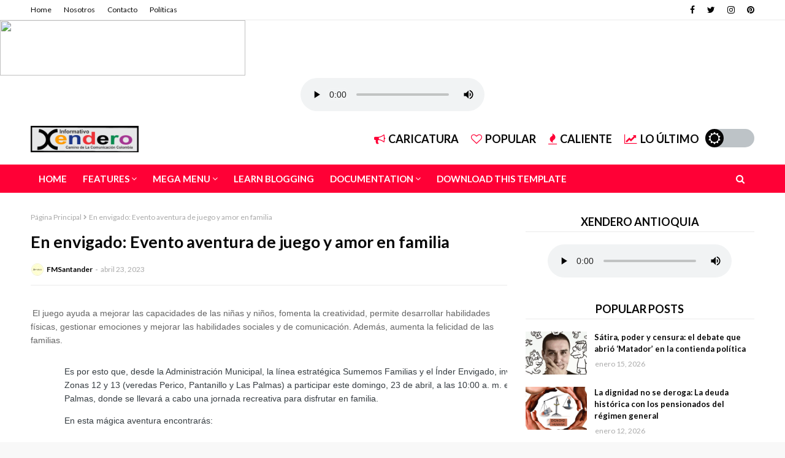

--- FILE ---
content_type: text/html; charset=utf-8
request_url: https://www.google.com/recaptcha/api2/aframe
body_size: 268
content:
<!DOCTYPE HTML><html><head><meta http-equiv="content-type" content="text/html; charset=UTF-8"></head><body><script nonce="1ow_HCaOLBjk1ncBA6ZcCQ">/** Anti-fraud and anti-abuse applications only. See google.com/recaptcha */ try{var clients={'sodar':'https://pagead2.googlesyndication.com/pagead/sodar?'};window.addEventListener("message",function(a){try{if(a.source===window.parent){var b=JSON.parse(a.data);var c=clients[b['id']];if(c){var d=document.createElement('img');d.src=c+b['params']+'&rc='+(localStorage.getItem("rc::a")?sessionStorage.getItem("rc::b"):"");window.document.body.appendChild(d);sessionStorage.setItem("rc::e",parseInt(sessionStorage.getItem("rc::e")||0)+1);localStorage.setItem("rc::h",'1768703013554');}}}catch(b){}});window.parent.postMessage("_grecaptcha_ready", "*");}catch(b){}</script></body></html>

--- FILE ---
content_type: text/javascript; charset=UTF-8
request_url: https://www.xenderofm.com/feeds/posts/default/-/Pol%C3%ADtica?alt=json-in-script&max-results=5&callback=jQuery1124010524080095470412_1768703009212&_=1768703009213
body_size: 11450
content:
// API callback
jQuery1124010524080095470412_1768703009212({"version":"1.0","encoding":"UTF-8","feed":{"xmlns":"http://www.w3.org/2005/Atom","xmlns$openSearch":"http://a9.com/-/spec/opensearchrss/1.0/","xmlns$blogger":"http://schemas.google.com/blogger/2008","xmlns$georss":"http://www.georss.org/georss","xmlns$gd":"http://schemas.google.com/g/2005","xmlns$thr":"http://purl.org/syndication/thread/1.0","id":{"$t":"tag:blogger.com,1999:blog-1679446935687655378"},"updated":{"$t":"2026-01-17T17:35:22.789-05:00"},"category":[{"term":"noticias"},{"term":"colombia"},{"term":"venezuela"},{"term":"noticiascolombia"},{"term":"noticiasvenezuela"},{"term":"migrantesvenezolanos"},{"term":"sucesos"},{"term":"cucuta"},{"term":"medellin"},{"term":"nicolasmaduro"},{"term":"Politica"},{"term":"covid19"},{"term":"historiasmigrantes"},{"term":"noticiascucuta"},{"term":"regimendemaduro"},{"term":"CrisisdeVenezuela"},{"term":"crisismigratoria"},{"term":"eleccionespresidenciales"},{"term":"internacionales"},{"term":"nortedesantander"},{"term":"noticiasinternacionales"},{"term":"fronteracolombia"},{"term":"talentosvenezolanos"},{"term":"dictaduraenvenezuela"},{"term":"ivanduque"},{"term":"diasporavenezuela"},{"term":"venezolanosenchile"},{"term":"noticiasfronterizas"},{"term":"alertamedellin"},{"term":"antioquia"},{"term":"deportes"},{"term":"eln"},{"term":"emergenciaporlluvias"},{"term":"venezolanosencolombia"},{"term":"venezolanosporelmundo"},{"term":"coronavirus"},{"term":"migracionvenezolana"},{"term":"beneficiosparamigrantes"},{"term":"juanguaido"},{"term":"gustavopetro"},{"term":"migrantes"},{"term":"noticiasmedellin"},{"term":"sucesosantioquia"},{"term":"sucesosinternacionales"},{"term":"censuradeprensa"},{"term":"internacional"},{"term":"maduro"},{"term":"sosvenezuela"},{"term":"colombiadecide2022"},{"term":"economía"},{"term":"farandulavenezolana"},{"term":"farc"},{"term":"frontera"},{"term":"duque"},{"term":"futbolcolombia"},{"term":"migracioncolombia"},{"term":"venezolanosenelmundo"},{"term":"bogota"},{"term":"cali"},{"term":"conflictoenfrontera"},{"term":"covidantioquia"},{"term":"metromedellin"},{"term":"noticiasantioquia"},{"term":"noticiasdeportivas"},{"term":"selecciondecolombia"},{"term":"venezolanosenperu"},{"term":"venezuelalibre"},{"term":"Alcaldia de Medellin"},{"term":"chavismo"},{"term":"covidcolombia"},{"term":"joebiden"},{"term":"lluvia"},{"term":"ministeriodesalud"},{"term":"pandemia"},{"term":"protestas"},{"term":"tensionenfrontera"},{"term":"CIERREDEFRONTERA"},{"term":"atentado"},{"term":"covidvenezuela"},{"term":"diosdadocabello"},{"term":"disputapolitica"},{"term":"farandula"},{"term":"incendio"},{"term":"ppt"},{"term":"regresoaclases"},{"term":"salud"},{"term":"ucrania"},{"term":"xenofobia"},{"term":"abusoinfantil"},{"term":"bucaramanga"},{"term":"candidatospresidenciales"},{"term":"caracas"},{"term":"china"},{"term":"crisiseconomica"},{"term":"elecciones"},{"term":"envigado"},{"term":"hiperinflación"},{"term":"jjoo"},{"term":"juegosolimpicos"},{"term":"niñosvenezolanos"},{"term":"noticiasnortedesantander"},{"term":"onu"},{"term":"rusia"},{"term":"zulia"},{"term":"CPI"},{"term":"UCI"},{"term":"Xendero Antioquía"},{"term":"atencion"},{"term":"atencioncucuta"},{"term":"biden"},{"term":"chile"},{"term":"conflitoapure"},{"term":"disidentesdelasfarc"},{"term":"eeuu"},{"term":"estatutodeproteccion"},{"term":"futbol"},{"term":"haiti"},{"term":"mariacamilaosorio"},{"term":"noticasvenezuela"},{"term":"pasaporte"},{"term":"peru"},{"term":"rodolfohernandez"},{"term":"sucesosvenezuela"},{"term":"tibu"},{"term":"tokio2020"},{"term":"vacunacion"},{"term":"vacunas"},{"term":"vacunascolombia"},{"term":"venezolanosenelexterior"},{"term":"Fiscalia"},{"term":"Nacional"},{"term":"OTAN"},{"term":"alcaldiamedellin"},{"term":"brasil"},{"term":"cedulacolombiana"},{"term":"censuraderadio"},{"term":"colombiacovid"},{"term":"cortesdeagua"},{"term":"covid19mundo"},{"term":"cpivenezuela"},{"term":"cuba"},{"term":"deportescolombia"},{"term":"educacion"},{"term":"ejercitonacionaldecolombia"},{"term":"emprendimiento"},{"term":"emprendimientovenezolano"},{"term":"explosion"},{"term":"guaido"},{"term":"inflacion"},{"term":"masacre"},{"term":"mexico"},{"term":"narcotrafico"},{"term":"noticiasbogota"},{"term":"petropresidente"},{"term":"revocatoriaelectoral"},{"term":"robo"},{"term":"rutadedarien"},{"term":"sisben"},{"term":"sismo"},{"term":"tapabocas"},{"term":"temblor"},{"term":"transporte"},{"term":"vacunacoronavirus"},{"term":"valledelcauca"},{"term":"venezolanosenmexico"},{"term":"votaciones2022"},{"term":"#savevenezuuela"},{"term":"FANB"},{"term":"Gobernacion de Antioquía"},{"term":"Judicial"},{"term":"LGBTI"},{"term":"Qatar2022"},{"term":"Varios"},{"term":"accidente"},{"term":"afganistan"},{"term":"alertasantander"},{"term":"alexsaab"},{"term":"boyaca"},{"term":"carrobomba"},{"term":"catatumbo"},{"term":"cauca"},{"term":"conflictoenucrania"},{"term":"covid 19"},{"term":"democraciavenezuela"},{"term":"deportación"},{"term":"ecuador"},{"term":"enfrentamiento"},{"term":"entregadepermisos"},{"term":"explosivo"},{"term":"fronteraecuador"},{"term":"fronteravenezuela"},{"term":"guerra"},{"term":"hurto"},{"term":"lazosconvenezuela"},{"term":"manifestaciones"},{"term":"musicavenezolana"},{"term":"pasajevenezuela"},{"term":"pasaportesfalsos"},{"term":"planvueltaapatria"},{"term":"presospoliticos"},{"term":"protestasencolombia"},{"term":"recordguinness"},{"term":"rescate"},{"term":"rusiavsucrania"},{"term":"sancionespoliticas"},{"term":"soscuba"},{"term":"tachira"},{"term":"trabajoscolombia"},{"term":"variaanteomicron"},{"term":"venezolanosenecuador"},{"term":"venezuela2022"},{"term":"virueladelmono"},{"term":"visa"},{"term":"vuelosavenezuela"},{"term":"6dejulio"},{"term":"Gustavo Petro"},{"term":"Política"},{"term":"abusosexual"},{"term":"accidentedeciclista"},{"term":"acosoescolar"},{"term":"apure"},{"term":"arauca"},{"term":"argentina"},{"term":"asesinato"},{"term":"atalaya"},{"term":"atencionvenezuela"},{"term":"aumentodeprecios"},{"term":"balaceraenarauca"},{"term":"barquisimeto"},{"term":"barranquilla"},{"term":"bello"},{"term":"bolivia"},{"term":"bullying"},{"term":"carnedevacunacion"},{"term":"catar2022"},{"term":"cedulacolombovenezolana"},{"term":"censoelectoral"},{"term":"ciclismocolombiano"},{"term":"ciclon"},{"term":"clandelgolfo"},{"term":"clasesvirtuales"},{"term":"colombiaentokio"},{"term":"conflicto"},{"term":"conflictoenvenezuela"},{"term":"conflictomedellin"},{"term":"covidencolombia"},{"term":"derrumbe"},{"term":"deslizamientodetierra"},{"term":"diadeltrabajo"},{"term":"diosdado"},{"term":"dolar"},{"term":"economia"},{"term":"economiamigratoria"},{"term":"elnacional"},{"term":"empleos"},{"term":"enfrentamientos"},{"term":"epacolombia"},{"term":"españa"},{"term":"espectaculo"},{"term":"estafadores"},{"term":"eurocopa"},{"term":"explosionenmina"},{"term":"falleceniña"},{"term":"fiebreamarilla"},{"term":"frandulavenezolana"},{"term":"gasolina"},{"term":"huelga"},{"term":"huelgadehambre"},{"term":"ingresosolidario"},{"term":"japon"},{"term":"jorgearreaza"},{"term":"jorgerodriguez"},{"term":"leopoldolopez"},{"term":"maduroapoyarusia"},{"term":"matriculacero"},{"term":"merida"},{"term":"messi"},{"term":"migrantesucranianos"},{"term":"nacionaldebogota"},{"term":"nacionalidadcolombiana"},{"term":"nariño"},{"term":"noalapolvora"},{"term":"noticiascolombia.noticias"},{"term":"noticiasdegaming"},{"term":"noticiasdelespectaculo"},{"term":"oladecalor"},{"term":"oms"},{"term":"petroleo"},{"term":"policiainternacional"},{"term":"polonia"},{"term":"propuestasdepetro"},{"term":"protesta28abril"},{"term":"reclutamientodejovenes"},{"term":"reformatributaria"},{"term":"refugiadosvenezolanos"},{"term":"retorno"},{"term":"rock"},{"term":"rumboalmundial"},{"term":"sanantonio"},{"term":"secuestro"},{"term":"taiwán"},{"term":"tecnologia"},{"term":"teniscolombia"},{"term":"tennis"},{"term":"tenniscolombia"},{"term":"tokio"},{"term":"tokio2021"},{"term":"tormenta"},{"term":"trinidadytobago"},{"term":"turismo"},{"term":"uribe"},{"term":"usodetapabocas"},{"term":"vacunacovid19"},{"term":"vacunamoderna"},{"term":"vacunaobligatoria"},{"term":"vacunasparamigrantes"},{"term":"vacunassinovac"},{"term":"variantedelta"},{"term":"venezolanosenmiami"},{"term":"venezolanosenucrania"},{"term":"venezolanosmedellin"},{"term":"venezuelayturquia"},{"term":"viajes"},{"term":"vicentefernandez"},{"term":"viruelavenezuela"},{"term":"vladimirputin"},{"term":"#hayfestival"},{"term":"16dejuni"},{"term":"ACNUR"},{"term":"Actualidades Coronavirus"},{"term":"ActualidadesCoronavirus"},{"term":"AmberHeard"},{"term":"Anzoátegui"},{"term":"Arepa"},{"term":"BTS"},{"term":"Buenaventura"},{"term":"CEFIT"},{"term":"DGCIM"},{"term":"EAFIT"},{"term":"Educación"},{"term":"Escuela para La Vida"},{"term":"FBI"},{"term":"FBIcolombia"},{"term":"FannyLu"},{"term":"INM"},{"term":"Inac"},{"term":"Inocuidaddelosalimentos"},{"term":"Irvinggutierrez"},{"term":"JohnnyDepp"},{"term":"Justiciacolombia"},{"term":"Lapica"},{"term":"Latamairlines"},{"term":"Navas"},{"term":"Navidad"},{"term":"Noticias de Medellín"},{"term":"OEA"},{"term":"OIT"},{"term":"OksanaLinde"},{"term":"PDVSA"},{"term":"Presidencia"},{"term":"Presidente Petro"},{"term":"Shinzo Abe"},{"term":"TSJ"},{"term":"UnU"},{"term":"Velmamora"},{"term":"WaltDisney"},{"term":"Whatsapp"},{"term":"WoodrowWilson"},{"term":"YuimarRojas"},{"term":"aborto"},{"term":"academiaculinariafrancesa"},{"term":"acoso"},{"term":"actorescolombianos"},{"term":"actualidad"},{"term":"acueductomedellin"},{"term":"adultomayor"},{"term":"aerocivil"},{"term":"aeropuertocamilodaza"},{"term":"africa"},{"term":"agc"},{"term":"alcaldiadecucuta"},{"term":"alertatachira"},{"term":"amantesdegatos"},{"term":"amenazas"},{"term":"andreeuribe"},{"term":"animales"},{"term":"aniversario"},{"term":"antonioespejo"},{"term":"apagones"},{"term":"aparicones"},{"term":"arte"},{"term":"ataquearmado"},{"term":"ataqueterrorista"},{"term":"aumentodesalario"},{"term":"australia"},{"term":"autanasiacolombia"},{"term":"ayudahumanitaria"},{"term":"bandadelictiva"},{"term":"barcelona"},{"term":"barrioloscristales"},{"term":"bcv"},{"term":"bestplay"},{"term":"bloqueosdevia"},{"term":"bocajuniors"},{"term":"bolsonaro"},{"term":"boxeocolombiano"},{"term":"brasilcovid"},{"term":"brigada30"},{"term":"busquedacriminal"},{"term":"cachira"},{"term":"cajademuñecas"},{"term":"capriles"},{"term":"capturas"},{"term":"capturascolombia"},{"term":"carcel"},{"term":"cardon"},{"term":"caribe"},{"term":"carrasquilla"},{"term":"cartagena"},{"term":"catastrofes"},{"term":"champlaintowers"},{"term":"charliewatts"},{"term":"chevron"},{"term":"chinácota"},{"term":"chismescolombia"},{"term":"chocó"},{"term":"cierredevias"},{"term":"cine"},{"term":"clap"},{"term":"claro"},{"term":"clases"},{"term":"claudiadiaz"},{"term":"clima"},{"term":"cnp"},{"term":"coltan"},{"term":"comuna13"},{"term":"conflictoarauca"},{"term":"congreso"},{"term":"contabando"},{"term":"contabandodecoltan"},{"term":"contagioscolombia"},{"term":"copacabanaerrumbe"},{"term":"corpoelec"},{"term":"corrupcion"},{"term":"cortepenal"},{"term":"coviasa"},{"term":"cpnb"},{"term":"criminales"},{"term":"crisisalimentaria"},{"term":"cristianoronaldo"},{"term":"cuatrosoda"},{"term":"cubalibre"},{"term":"cucutadeportes"},{"term":"cucutatennis"},{"term":"cuidateycuidado"},{"term":"cultura"},{"term":"culturavenezolana"},{"term":"cundinamarca"},{"term":"custodias"},{"term":"dabeiba"},{"term":"daviereel"},{"term":"debatepolitico"},{"term":"defensoriadelpueblo"},{"term":"denunciasatioquia"},{"term":"deporte"},{"term":"deportivas"},{"term":"depresion"},{"term":"desalojo"},{"term":"desiertodearizona"},{"term":"desplazados"},{"term":"diadelarbol"},{"term":"diainternacionaldelaamistad"},{"term":"dianadegales"},{"term":"diegoleonospina"},{"term":"diegomolano"},{"term":"disturbios"},{"term":"dolarcolombiano"},{"term":"donaciones"},{"term":"drogas"},{"term":"duterte"},{"term":"elkoki"},{"term":"elvampi"},{"term":"emergenciahospitalaria"},{"term":"emmanuelmarcano"},{"term":"emmanuelvenezuela"},{"term":"emtrasur"},{"term":"esclavitud"},{"term":"esnoticia"},{"term":"especatulo"},{"term":"estadosunidos"},{"term":"estebanmosquera"},{"term":"estrenosdediciembre"},{"term":"euro"},{"term":"evertoon"},{"term":"explotacioninfantil"},{"term":"extradición"},{"term":"falsosisben"},{"term":"farmatodo"},{"term":"fedecomercio"},{"term":"feliz2022"},{"term":"festivalmedellin"},{"term":"festivalmiradas"},{"term":"filipinas"},{"term":"fluyendo"},{"term":"fotosfalsas"},{"term":"freddybernal"},{"term":"futbolinternacional"},{"term":"gagdets"},{"term":"gastronomiacolombiana"},{"term":"gatos"},{"term":"generotrans"},{"term":"gentilduarte"},{"term":"granizado"},{"term":"gransasabana"},{"term":"guajira"},{"term":"guerraenucrania"},{"term":"hacarí"},{"term":"hackers"},{"term":"halloween"},{"term":"henriquecapriles"},{"term":"hidroituango"},{"term":"historiacolombia"},{"term":"histria"},{"term":"hombregolpeaasuabuela"},{"term":"homofobia"},{"term":"honduras"},{"term":"hongonegro"},{"term":"hospitalMUA"},{"term":"hugocarvajal"},{"term":"icbf"},{"term":"inclusion"},{"term":"influenceremmanuel"},{"term":"influencervenezolana"},{"term":"inglaterra"},{"term":"ingridbentancourt"},{"term":"inicioclases"},{"term":"internaconales"},{"term":"intrnacionales"},{"term":"invierno"},{"term":"italiavsespaña"},{"term":"iva"},{"term":"jamesrodriguez"},{"term":"jorgeluispinto"},{"term":"josebenjamin"},{"term":"juanvicenteperez"},{"term":"juventus"},{"term":"kabul"},{"term":"keikofujimori"},{"term":"l"},{"term":"laMestiza"},{"term":"ladydi"},{"term":"lalaspa"},{"term":"lapatilla"},{"term":"lara"},{"term":"laspalmas"},{"term":"lenguadeseñas"},{"term":"leydeajustevenezolano"},{"term":"leyseca"},{"term":"lionelmessi"},{"term":"lutoencolombia"},{"term":"madrid"},{"term":"manchesterunited"},{"term":"mandibula"},{"term":"manifestcionecolombia"},{"term":"manifestcionescolombia"},{"term":"manoenhierro"},{"term":"marchasmedellin"},{"term":"marchasvenezuela"},{"term":"marcofidelsuarez"},{"term":"marcorubio"},{"term":"mariaadrejczyk"},{"term":"mariaisabel"},{"term":"marvel"},{"term":"masturbacion"},{"term":"mbappe"},{"term":"mcu"},{"term":"medellindespierta"},{"term":"medicinageneral"},{"term":"mesdelniño"},{"term":"metrocanñes"},{"term":"miam"},{"term":"miami"},{"term":"milanfc"},{"term":"millonarios"},{"term":"mina"},{"term":"mineriai"},{"term":"mineriailegal"},{"term":"ministeriodedeporte"},{"term":"ministrodeambiente"},{"term":"missperu"},{"term":"motin"},{"term":"municipioalcala"},{"term":"music"},{"term":"musica"},{"term":"nairoquintana"},{"term":"narcotraficocolombia"},{"term":"nortesantander"},{"term":"noticascolombia.noticias"},{"term":"noticias\ncucuta"},{"term":"noticiasambientales"},{"term":"noticiasbrasil"},{"term":"noticiasinternacionales.noticias"},{"term":"noticiasurgentes"},{"term":"nowayhome"},{"term":"octubre31"},{"term":"oiglesiacatolicadecolombia"},{"term":"olimpiadas"},{"term":"omicron"},{"term":"opinion"},{"term":"origenesdelaarepa"},{"term":"pactohistorico"},{"term":"palmarito"},{"term":"pansanjose"},{"term":"paroarmado"},{"term":"pasaje"},{"term":"patriotasdebogota"},{"term":"pekerman"},{"term":"pelosi"},{"term":"pensionvenezuela"},{"term":"periodismovenezuela"},{"term":"picoycedula"},{"term":"piedadcordoba"},{"term":"piedecuesta"},{"term":"planetariomedellin"},{"term":"podcast"},{"term":"policiaantinarcoticos"},{"term":"policias"},{"term":"premiorevelacion"},{"term":"prensalibre"},{"term":"primerministro"},{"term":"psg"},{"term":"quebrada"},{"term":"radaresrusos"},{"term":"rafabenitez"},{"term":"realmadrid"},{"term":"rechazoalaguerra"},{"term":"reconversionmonetaria"},{"term":"redessociales"},{"term":"refineria"},{"term":"reformadesalud"},{"term":"regimen"},{"term":"reinadelcafe2022"},{"term":"relacionesconvenezuela"},{"term":"republicadominicana"},{"term":"residuos"},{"term":"restriccion"},{"term":"richardalfonsoaguilar"},{"term":"rituales"},{"term":"robocop"},{"term":"ronaldo"},{"term":"roybbarreras"},{"term":"rutadelcaminante"},{"term":"saime"},{"term":"saludmental"},{"term":"salvocondicto"},{"term":"sanciones"},{"term":"sancristobal"},{"term":"sandralorenaarenas"},{"term":"sanjuan"},{"term":"santafe"},{"term":"santander"},{"term":"sarasofia"},{"term":"sebastianvilla"},{"term":"secuestrodemenores"},{"term":"secuestroexpreso"},{"term":"segundavueltapresidencial"},{"term":"seguridadsocial"},{"term":"selecciondeitalia"},{"term":"selfie"},{"term":"selvadedarien"},{"term":"sena"},{"term":"senador"},{"term":"separamiento"},{"term":"sinjames"},{"term":"smad"},{"term":"spiderman"},{"term":"starbucksvenezuela"},{"term":"sucre"},{"term":"tendencias"},{"term":"tenis"},{"term":"tennisgirl"},{"term":"terremoto"},{"term":"texas"},{"term":"therollingstones"},{"term":"tianagonzales"},{"term":"tiktok"},{"term":"tiroconarco"},{"term":"toledo"},{"term":"tomholand"},{"term":"tonchala"},{"term":"toquedequeda"},{"term":"toronto"},{"term":"torturas"},{"term":"transporteenvenezuela"},{"term":"tristenavidad"},{"term":"trochas"},{"term":"trumo"},{"term":"tulua"},{"term":"turquia"},{"term":"tves"},{"term":"ultimahora"},{"term":"urgente"},{"term":"usa"},{"term":"uta"},{"term":"vacantesparajovenes"},{"term":"vacunaabdal"},{"term":"valentinaacosta"},{"term":"veenzuela"},{"term":"venezolanosenargentina"},{"term":"venezolanosenespaña"},{"term":"venezolanosenpanama"},{"term":"venezuela2024"},{"term":"venezuelayrusia"},{"term":"venomsmad"},{"term":"ventevenezuela"},{"term":"venturaplaza"},{"term":"violacion"},{"term":"virgendechiquinquira"},{"term":"virgendelcarmen"},{"term":"virtualidad"},{"term":"virusmarbugo"},{"term":"vogue"},{"term":"voiceartsawards"},{"term":"vueltaalgransantander2021"},{"term":"vueltaavenezuela"},{"term":"wally"},{"term":"wilmervalderrama"},{"term":"wta"},{"term":"yeilove"},{"term":"yeivirodriguez"},{"term":"yuberjenmartinez"},{"term":"yusuketsushima"},{"term":"ómicron"}],"title":{"type":"text","$t":"XenderoFM"},"subtitle":{"type":"html","$t":""},"link":[{"rel":"http://schemas.google.com/g/2005#feed","type":"application/atom+xml","href":"https:\/\/www.xenderofm.com\/feeds\/posts\/default"},{"rel":"self","type":"application/atom+xml","href":"https:\/\/www.blogger.com\/feeds\/1679446935687655378\/posts\/default\/-\/Pol%C3%ADtica?alt=json-in-script\u0026max-results=5"},{"rel":"alternate","type":"text/html","href":"https:\/\/www.xenderofm.com\/search\/label\/Pol%C3%ADtica"},{"rel":"hub","href":"http://pubsubhubbub.appspot.com/"}],"author":[{"name":{"$t":"FMSantander"},"uri":{"$t":"http:\/\/www.blogger.com\/profile\/13835103003823570526"},"email":{"$t":"noreply@blogger.com"},"gd$image":{"rel":"http://schemas.google.com/g/2005#thumbnail","width":"32","height":"32","src":"\/\/blogger.googleusercontent.com\/img\/b\/R29vZ2xl\/AVvXsEgGNFCeQcJeKymZ4QJ7goDZLXLDnM1olizKr6ju2txvFWeNTt5mUlU6z8W6BS3oKejRCmN1fv47ZR-5Z5JxfEBQXXixOOgtQ0tM9d5eGh8XFVht4LmMTtLQ9Tf9O3AwmA\/s220\/244794316_2022249341263273_8240205894208655531_n.jpg"}}],"generator":{"version":"7.00","uri":"http://www.blogger.com","$t":"Blogger"},"openSearch$totalResults":{"$t":"2"},"openSearch$startIndex":{"$t":"1"},"openSearch$itemsPerPage":{"$t":"5"},"entry":[{"id":{"$t":"tag:blogger.com,1999:blog-1679446935687655378.post-5092744354007728928"},"published":{"$t":"2023-02-10T16:49:00.006-05:00"},"updated":{"$t":"2023-02-10T16:49:34.619-05:00"},"category":[{"scheme":"http://www.blogger.com/atom/ns#","term":"Alcaldia de Medellin"},{"scheme":"http://www.blogger.com/atom/ns#","term":"Política"},{"scheme":"http://www.blogger.com/atom/ns#","term":"Xendero Antioquía"}],"title":{"type":"text","$t":"LOS PRESOS POLITICOS EN NICARAGUA SALDRIAN EN LIBERTAD, GUSTAVO PETRO "},"content":{"type":"html","$t":"\u003Cdiv style=\"text-align: justify;\"\u003E\u003Cspan style=\"font-family: arial;\"\u003E\u0026nbsp;\u003Cspan style=\"color: #3b3b3b;\"\u003EEl anuncio del jefe de Estado está relacionado con la liberación de Dora María Téllez, guerrillera que luchó contra la dictadura de Anastasio Somoza\u003C\/span\u003E\u003C\/span\u003E\u003C\/div\u003E\u003Cdiv style=\"text-align: justify;\"\u003E\u003Cspan style=\"font-family: arial;\"\u003E\u003Cspan style=\"color: #3b3b3b;\"\u003E\u003Cbr \/\u003E\u003C\/span\u003E\u003C\/span\u003E\u003C\/div\u003E\u003Cdiv style=\"text-align: justify;\"\u003E\u003Cspan style=\"font-family: arial;\"\u003E\u003Cspan style=\"color: #3b3b3b;\"\u003E\u003Cdiv class=\"separator\" style=\"clear: both; text-align: justify;\"\u003E\u003Ca href=\"https:\/\/blogger.googleusercontent.com\/img\/a\/AVvXsEjLnpm46Td4yNQNQd6oJ3-GK6W8SLdfNR-bHYMSJhLJlKbE9Kb5ZoIMwWcj1cZyrT7tgxbXUQ8IlOeUkMB7ST2-X4IOBENDZqPehpaUUKlM5cN7CpXTZwCvIfsHNBtdR2YB7aO3dZ7cYRJF8YsG8JE-YapdePicH_cdT9aab66ZSlcaVkdpwRoByvWc\" style=\"margin-left: 1em; margin-right: 1em;\"\u003E\u003Cimg alt=\"\" data-original-height=\"661\" data-original-width=\"992\" height=\"426\" src=\"https:\/\/blogger.googleusercontent.com\/img\/a\/AVvXsEjLnpm46Td4yNQNQd6oJ3-GK6W8SLdfNR-bHYMSJhLJlKbE9Kb5ZoIMwWcj1cZyrT7tgxbXUQ8IlOeUkMB7ST2-X4IOBENDZqPehpaUUKlM5cN7CpXTZwCvIfsHNBtdR2YB7aO3dZ7cYRJF8YsG8JE-YapdePicH_cdT9aab66ZSlcaVkdpwRoByvWc=w640-h426\" width=\"640\" \/\u003E\u003C\/a\u003E\u003C\/div\u003E\u003C\/span\u003E\u003C\/span\u003E\u003Cdiv class=\"visual__image\" style=\"box-sizing: border-box; left: 0px; line-height: 0; margin: 0px 0px 20px; max-width: 100%; padding: 0px; position: relative; text-align: start; width: 758.656px;\"\u003E\u003Cfigcaption style=\"box-sizing: border-box; line-height: 1.6em; padding: 10px 0px;\"\u003E\u003Cfigcaption style=\"box-sizing: border-box; line-height: 1.6em; padding: 10px 0px; text-align: justify;\"\u003E\u003Cspan style=\"color: #555555; font-family: arial;\"\u003EPor medio de su cuenta de Twitter, Gustavo Petro aseguró que pidió la libertad de todos los presos políticos en Nicaragua. REUTERS\/Luisa González\u003C\/span\u003E\u003C\/figcaption\u003E\u003Cfigcaption style=\"box-sizing: border-box; line-height: 1.6em; padding: 10px 0px; text-align: justify;\"\u003E\u003Cspan style=\"color: #555555; font-family: arial;\"\u003EPor medio de su cuenta de Twitter, el presidente de la República, Gustavo Petro, aseguró que pidió la libertad de todos los presos políticos de Nicaragua.\u003C\/span\u003E\u003C\/figcaption\u003E\u003Cfigcaption style=\"box-sizing: border-box; line-height: 1.6em; padding: 10px 0px; text-align: justify;\"\u003E\u003Cspan style=\"color: #555555; font-family: arial;\"\u003E“Solicité públicamente la libertad de Dora María Téllez y de todos los presos políticos en Nicaragua. Ha recuperado su libertad. América Latina debe ser un espacio sin presos políticos, sin presos sociales”.\u003C\/span\u003E\u003C\/figcaption\u003E\u003Cfigcaption style=\"box-sizing: border-box; line-height: 1.6em; padding: 10px 0px; text-align: justify;\"\u003E\u003Cspan style=\"color: #555555; font-family: arial;\"\u003EEl anuncio del jefe de Estado está relacionado con la liberación de Dora María Téllez, guerrillera que luchó contra la dictadura de Anastasio Somoza en Nicaragua.\u003C\/span\u003E\u003C\/figcaption\u003E\u003Cfigcaption style=\"box-sizing: border-box; line-height: 1.6em; padding: 10px 0px;\"\u003E\u003Cspan style=\"color: #555555; font-family: arial;\"\u003E\u003Cfigcaption style=\"box-sizing: border-box; line-height: 1.6em; padding: 10px 0px; text-align: justify;\"\u003EEn diciembre de 2022, en entrevista con Semana, Petro se refirió a la situación de los presos políticos del régimen de Daniel Ortega. El medio de comunicación le preguntó ¿Ortega actúa como un dictador?, a lo que el presidente de Colombia respondió:\u003C\/figcaption\u003E\u003Cfigcaption style=\"box-sizing: border-box; line-height: 1.6em; padding: 10px 0px; text-align: justify;\"\u003E“A mí no me gusta lo que pasa. Esa generación que hizo la revolución sandinista fue amiga del M-19. Mucha gente del M-19 fue a pelear en Nicaragua contra el dictador Somoza. Había empatías y la mayoría de esa gente está presa. Ortega puso presa a la comandancia que hizo la revolución. Obviamente, pedí que liberaran a Dora María Téllez, por ejemplo. La Corte de La Haya dijo que teníamos que dialogar alrededor del tema del mar y hay que hacerlo. Pero la petición que hice para liberar las personas que están presas no fue atendida por Ortega”, apuntó Petro.\u003C\/figcaption\u003E\u003C\/span\u003E\u003C\/figcaption\u003E\u003C\/figcaption\u003E\u003C\/div\u003E\u003C\/div\u003E\n\n\n\n\u003Cblockquote class=\"twitter-tweet\"\u003E\u003Cp dir=\"ltr\" lang=\"es\"\u003E\u003Cspan style=\"font-family: arial;\"\u003ESolicité públicamente la libertad de Dora Maria Téllez y de todos los presos politicos en Nicaragua.\u003Cbr \/\u003E\u003Cbr \/\u003EHa recuperado su libertad.\u003Cbr \/\u003E\u003Cbr \/\u003EAmérica Latina debe ser un espacio sin presos políticos, sin presos sociales.\u003Cbr \/\u003E \u003Ca href=\"https:\/\/t.co\/SQBt5gWqF2\"\u003Ehttps:\/\/t.co\/SQBt5gWqF2\u003C\/a\u003E\u003C\/span\u003E\u003C\/p\u003E\u003Cspan style=\"font-family: arial;\"\u003E— Gustavo Petro (@petrogustavo) \u003Ca href=\"https:\/\/twitter.com\/petrogustavo\/status\/1624048328341090305?ref_src=twsrc%5Etfw\"\u003EFebruary 10, 2023\u003C\/a\u003E\u003C\/span\u003E\u003C\/blockquote\u003E\u003Cp class=\"MsoNormal\" style=\"line-height: normal; margin-bottom: 22.5pt; text-align: justify;\"\u003E\u003Cspan style=\"color: #1f1f1f;\"\u003E\u003Cspan style=\"font-family: arial;\"\u003EA lo que agregó que el poder es una droga que “te quita la perspectiva\nde la realidad, te la deforma y te vuelve adicto”.\u003Co:p\u003E\u003C\/o:p\u003E\u003C\/span\u003E\u003C\/span\u003E\u003C\/p\u003E\n\n\u003Cp class=\"MsoNormal\" style=\"line-height: normal; margin-bottom: 22.5pt; text-align: justify;\"\u003E\u003Cspan style=\"color: #1f1f1f;\"\u003E\u003Cspan style=\"font-family: arial;\"\u003EDora María Téllez,\u0026nbsp;a finales de 1970 era conocida como la\nComandante 2 y persona clave en la Revolución Sandinista. Estudió ;edicina y\ndurante el primer gobierno sandinista fungió como ministra de Salud. Años\ndespués mostró su desacuerdo con las políticas de\u0026nbsp;Daniel Ortega\u0026nbsp;y fue\nencarcelada en 2021.\u003Co:p\u003E\u003C\/o:p\u003E\u003C\/span\u003E\u003C\/span\u003E\u003C\/p\u003E\n\n\u003Cp class=\"MsoNormal\" style=\"line-height: normal; margin-bottom: 22.5pt; text-align: justify;\"\u003E\u003Cspan style=\"color: #1f1f1f;\"\u003E\u003Cspan style=\"font-family: arial;\"\u003EHay que anotar que el jueves 9 de febrero el régimen de Daniel Ortega\nen\u0026nbsp;Nicaragua\u0026nbsp;liberó a 222 opositores. Los presos fueron privados de\nsus derechos políticos, despojados de su nacionalidad y “deportados” hacia\nEstados Unidos.\u003C\/span\u003E\u003C\/span\u003E\u003C\/p\u003E\n\n\u003Cp class=\"MsoNormal\" style=\"line-height: normal; margin-bottom: 22.5pt; text-align: justify;\"\u003E\u003Cspan style=\"color: #1f1f1f;\"\u003E\u003Cspan style=\"font-family: arial;\"\u003EDesde la Casa Blanca respondieron que el país facilitó el traslado de\nesas personas, “donde serán puestos en libertad condicional por razones\nhumanitarias por un período de dos años”.\u003Co:p\u003E\u003C\/o:p\u003E\u003C\/span\u003E\u003C\/span\u003E\u003C\/p\u003E\n\n\u003Cp class=\"MsoNormal\" style=\"line-height: normal; margin-bottom: 22.5pt; text-align: justify;\"\u003E\u003Cspan style=\"color: #1f1f1f;\"\u003E\u003Cspan style=\"font-family: arial;\"\u003EPor otra parte, el magistrado Octavio Rothschuh, presidente de una sala\ndel Tribunal de Apelaciones de Managua, aseguró que las 222 personas fueron\n“deportadas” por ser considerados “traidores a la patria”.\u003Co:p\u003E\u003C\/o:p\u003E\u003C\/span\u003E\u003C\/span\u003E\u003C\/p\u003E\n\n\u003Cp class=\"MsoNormal\" style=\"line-height: normal; margin-bottom: 22.5pt; text-align: justify;\"\u003E\u003Cspan style=\"color: #1f1f1f;\"\u003E\u003Cspan style=\"font-family: arial;\"\u003EPero\u0026nbsp;\u003Cb\u003EGustavo\u003C\/b\u003E\u0026nbsp;\u003Cb\u003EPetro\u0026nbsp;\u003C\/b\u003Ey\u0026nbsp;\u003Cb\u003EDaniel\u003C\/b\u003E\u0026nbsp;\u003Cb\u003EOrtega\u0026nbsp;\u003C\/b\u003Etienen\notro capítulo abierto: El litigio por el mar de San Andrés, Providencia y Santa\nCatalina que enfrentan Colombia y Nicaragua desde hace más de 20 años.\u003Co:p\u003E\u003C\/o:p\u003E\u003C\/span\u003E\u003C\/span\u003E\u003C\/p\u003E\n\n\u003Cp class=\"MsoNormal\" style=\"line-height: normal; margin-bottom: 22.5pt; text-align: justify;\"\u003E\u003Cspan style=\"color: #1f1f1f;\"\u003E\u003Cspan style=\"font-family: arial;\"\u003EEl 10 de noviembre de 2022 en la conmemoración de los 150 años del\nInstituto de Estudios Políticos de París (Sciences PO), al que asistió el jefe\nde Estado colombiano, dijo que\u0026nbsp;\u003Cb\u003ENicaragua\u0026nbsp;\u003C\/b\u003E“nos está quitando el\nmar”.\u003C\/span\u003E\u003C\/span\u003E\u003C\/p\u003E\n\n\u003Cp class=\"MsoNormal\" style=\"line-height: normal; margin-bottom: 22.5pt; text-align: justify;\"\u003E\u003Cspan style=\"font-family: arial;\"\u003E\u003Cspan style=\"color: #555555;\"\u003E“Con Ortega tenemos un litigio, nos está quitando el mar”, expresó el\nprimer mandatario desde la capital francesa, París.\u003C\/span\u003E\u003C\/span\u003E\u003C\/p\u003E\n\n\u003Cp\u003E\u003Cspan style=\"font-family: arial;\"\u003E\u003Cspan style=\"color: #1f1f1f; text-align: justify;\"\u003EAntes de llegar a la Casa de Nariño, el 15 de diciembre de 2018, Gustavo\nPetro lanzó uno de los comentarios más radicales contra el régimen de\nNicaragua: “\u003C\/span\u003E\u003Cb style=\"color: #1f1f1f; text-align: justify;\"\u003EDaniel Ortega\u003C\/b\u003E\u003Cspan style=\"color: #1f1f1f; text-align: justify;\"\u003E\u0026nbsp;no dirige una revolución democrática, al\ncontrario, imponiendo medidas neoliberales y conservadoras sobre su pueblo,\nconstruye una tiranía. El sueño sandinista aún está por construirse”.\u003C\/span\u003E\u0026nbsp;\u003C\/span\u003E\u003C\/p\u003E\u003Cp\u003E\u003Cspan style=\"font-family: arial;\"\u003E\u003Cbr \/\u003E\u003C\/span\u003E\u003C\/p\u003E\u003Cp\u003E\u003C\/p\u003E\u003Cdiv class=\"separator\" style=\"clear: both; text-align: center;\"\u003E\u003Ca href=\"https:\/\/www.facebook.com\/luiszarraga.holanda\" imageanchor=\"1\" style=\"clear: left; float: left; margin-bottom: 1em; margin-right: 1em;\" target=\"_blank\"\u003E\u003Cimg border=\"0\" data-original-height=\"540\" data-original-width=\"960\" height=\"180\" src=\"https:\/\/blogger.googleusercontent.com\/img\/b\/R29vZ2xl\/AVvXsEidn5F8bSbeNk-wNncvNjZGfQxuxbAwGJeNCzZu2fGuIGofa_mKsoUAZY13i7rcppoz3lXPc-HnXH2OUaX0iqx9g4l8Vi4XPA4ak4vWGC6I_IOKPAW9UYIR8WBmCbYf4OnjkA2GLLgvQhADr-08drf-1E0GOp0bE8KAfB-oP6sQmSKn2oPukPjPagi1\/s320\/DESDE%20EL%20CARIBE.jpg\" width=\"320\" \/\u003E\u003C\/a\u003E\u003C\/div\u003E\u003Cp\u003E\u003C\/p\u003E\u003Cdiv class=\"x11i5rnm xat24cr x1mh8g0r x1vvkbs xdj266r x126k92a\" style=\"background-color: white; font-family: \u0026quot;Segoe UI Historic\u0026quot;, \u0026quot;Segoe UI\u0026quot;, Helvetica, Arial, sans-serif; font-size: 15px; margin: 0px; overflow-wrap: break-word; white-space: pre-wrap;\"\u003E\u003Ch2 style=\"font-family: inherit; text-align: left;\"\u003E\u003Cb\u003E\u003Cspan style=\"color: red;\"\u003EDesde el Caribe con Luis Zarraga Programación para el adulto contemporáneo \u003C\/span\u003E\u003C\/b\u003E\u003C\/h2\u003E\u003Cdiv style=\"color: #050505; font-family: inherit; text-align: left;\"\u003E\u003Cb\u003EPor nuestras emisoras.\u003C\/b\u003E\u003C\/div\u003E\u003C\/div\u003E\u003Cdiv class=\"x11i5rnm xat24cr x1mh8g0r x1vvkbs xtlvy1s x126k92a\" style=\"background-color: white; color: #050505; font-family: \u0026quot;Segoe UI Historic\u0026quot;, \u0026quot;Segoe UI\u0026quot;, Helvetica, Arial, sans-serif; font-size: 15px; margin: 0.5em 0px 0px; overflow-wrap: break-word; white-space: pre-wrap;\"\u003E\u003Cdiv dir=\"auto\" style=\"font-family: inherit;\"\u003E\u003Cspan style=\"font-family: inherit;\"\u003E\u003Ca class=\"x1i10hfl xjbqb8w x6umtig x1b1mbwd xaqea5y xav7gou x9f619 x1ypdohk xt0psk2 xe8uvvx xdj266r x11i5rnm xat24cr x1mh8g0r xexx8yu x4uap5 x18d9i69 xkhd6sd x16tdsg8 x1hl2dhg xggy1nq x1a2a7pz xt0b8zv x1fey0fg\" href=\"http:\/\/www.lachivaradio.com\/?fbclid=IwAR3FzrbIpqcGIUzh3hkc73tN8EgyYqEGTWSk5BMahhHFplNp5ewkisg0pxU\" rel=\"nofollow noopener\" role=\"link\" style=\"-webkit-tap-highlight-color: transparent; background-color: transparent; border-color: initial; border-style: initial; border-width: 0px; box-sizing: border-box; cursor: pointer; display: inline; font-family: inherit; list-style: none; margin: 0px; outline: none; padding: 0px; text-align: inherit; text-decoration-line: none; touch-action: manipulation;\" tabindex=\"0\" target=\"_blank\"\u003Ewww.lachivaradio.com\u003C\/a\u003E\u003C\/span\u003E\u003C\/div\u003E\u003Cdiv dir=\"auto\" style=\"font-family: inherit;\"\u003E\u003Cspan style=\"font-family: inherit;\"\u003E\u003Ca class=\"x1i10hfl xjbqb8w x6umtig x1b1mbwd xaqea5y xav7gou x9f619 x1ypdohk xt0psk2 xe8uvvx xdj266r x11i5rnm xat24cr x1mh8g0r xexx8yu x4uap5 x18d9i69 xkhd6sd x16tdsg8 x1hl2dhg xggy1nq x1a2a7pz xt0b8zv x1qq9wsj xo1l8bm\" href=\"https:\/\/www.facebook.com\/hashtag\/quesuena?__eep__=6\u0026amp;__cft__[0]=AZVeTEFmgBk7cx63vRcqf_KXvMfrZcWLMPUG1MqPukNfvPKHGcChDrTpnjt0n4gb54sCopmW7KWWKgSjX49FHYb36o7YpKLTMIPZ9CKYald-Eg\u0026amp;__tn__=*NK-R\" role=\"link\" style=\"-webkit-tap-highlight-color: transparent; background-color: transparent; border-color: initial; border-style: initial; border-width: 0px; box-sizing: border-box; cursor: pointer; display: inline; font-family: inherit; list-style: none; margin: 0px; outline: none; padding: 0px; text-align: inherit; text-decoration-line: none; touch-action: manipulation;\" tabindex=\"0\"\u003E#QueSuena\u003C\/a\u003E\u003C\/span\u003E\u003C\/div\u003E\u003C\/div\u003E\u003Cdiv class=\"x11i5rnm xat24cr x1mh8g0r x1vvkbs xtlvy1s x126k92a\" style=\"background-color: white; color: #050505; font-family: \u0026quot;Segoe UI Historic\u0026quot;, \u0026quot;Segoe UI\u0026quot;, Helvetica, Arial, sans-serif; font-size: 15px; margin: 0.5em 0px 0px; overflow-wrap: break-word; white-space: pre-wrap;\"\u003E\u003Cdiv dir=\"auto\" style=\"font-family: inherit;\"\u003E\u003Cspan style=\"font-family: inherit;\"\u003E\u003Ca style=\"color: #385898; cursor: pointer; font-family: inherit;\" tabindex=\"-1\"\u003E\u003C\/a\u003E\u003C\/span\u003E03:00 pm Repetición 09:00 pm\u003C\/div\u003E\u003C\/div\u003E\u003Cdiv class=\"x11i5rnm xat24cr x1mh8g0r x1vvkbs xtlvy1s x126k92a\" style=\"background-color: white; color: #050505; font-family: \u0026quot;Segoe UI Historic\u0026quot;, \u0026quot;Segoe UI\u0026quot;, Helvetica, Arial, sans-serif; font-size: 15px; margin: 0.5em 0px 0px; overflow-wrap: break-word; white-space: pre-wrap;\"\u003E\u003Cdiv dir=\"auto\" style=\"font-family: inherit;\"\u003E\u003Cspan style=\"font-family: inherit;\"\u003E\u003Ca class=\"x1i10hfl xjbqb8w x6umtig x1b1mbwd xaqea5y xav7gou x9f619 x1ypdohk xt0psk2 xe8uvvx xdj266r x11i5rnm xat24cr x1mh8g0r xexx8yu x4uap5 x18d9i69 xkhd6sd x16tdsg8 x1hl2dhg xggy1nq x1a2a7pz xt0b8zv x1fey0fg\" href=\"https:\/\/l.facebook.com\/l.php?u=http%3A%2F%2Fwww.belloestereo.com%2F%3Ffbclid%3DIwAR3etLOmGhNqiYzdY1jelAOIm4ZIHvJBX05jp09jpgeM53T9G8LGNeBDc6w\u0026amp;h=AT3xqDFzTOZ7MhGdwkwQfO_zbWyGLx-eR2_xwIT3Tvcvi0IKFRv40v6gW-l7OLOo_lOgbdq-RVnTZxbBSOMMVp85rfj_rg_LevxO-cNL6ZxEGxx0LVbuXj1BpYDdChtWSCgW\u0026amp;__tn__=-UK-R\u0026amp;c[0]=AT1Zeo-3cTCu4xocPcXqZYEDmuMcVGrVbmH-YWVd2nmr3n0XgJLr0lZmygAsnATBtZ9G3G8asU7krrpb9WxpA0jur_4W8Z9yBgGHgh9CWSv3_4eu_ZfFpYdL_usm9315XlZn\" rel=\"nofollow noopener\" role=\"link\" style=\"-webkit-tap-highlight-color: transparent; background-color: transparent; border-color: initial; border-style: initial; border-width: 0px; box-sizing: border-box; cursor: pointer; display: inline; font-family: inherit; list-style: none; margin: 0px; outline: none; padding: 0px; text-align: inherit; text-decoration-line: none; touch-action: manipulation;\" tabindex=\"0\" target=\"_blank\"\u003Ewww.belloestereo.com\u003C\/a\u003E\u003C\/span\u003E\u003C\/div\u003E\u003Cdiv dir=\"auto\" style=\"font-family: inherit;\"\u003E\u003Cspan style=\"font-family: inherit;\"\u003E\u003Ca class=\"x1i10hfl xjbqb8w x6umtig x1b1mbwd xaqea5y xav7gou x9f619 x1ypdohk xt0psk2 xe8uvvx xdj266r x11i5rnm xat24cr x1mh8g0r xexx8yu x4uap5 x18d9i69 xkhd6sd x16tdsg8 x1hl2dhg xggy1nq x1a2a7pz xt0b8zv x1qq9wsj xo1l8bm\" href=\"https:\/\/www.facebook.com\/hashtag\/temueve?__eep__=6\u0026amp;__cft__[0]=AZVeTEFmgBk7cx63vRcqf_KXvMfrZcWLMPUG1MqPukNfvPKHGcChDrTpnjt0n4gb54sCopmW7KWWKgSjX49FHYb36o7YpKLTMIPZ9CKYald-Eg\u0026amp;__tn__=*NK-R\" role=\"link\" style=\"-webkit-tap-highlight-color: transparent; background-color: transparent; border-color: initial; border-style: initial; border-width: 0px; box-sizing: border-box; cursor: pointer; display: inline; font-family: inherit; list-style: none; margin: 0px; outline: none; padding: 0px; text-align: inherit; text-decoration-line: none; touch-action: manipulation;\" tabindex=\"0\"\u003E#TeMueve\u003C\/a\u003E\u003C\/span\u003E\u003C\/div\u003E\u003Cdiv dir=\"auto\" style=\"font-family: inherit;\"\u003E\u003Cbr \/\u003E\u003C\/div\u003E\u003C\/div\u003E\u003Cp\u003E\u003Cspan style=\"font-family: arial;\"\u003E\u003Cbr \/\u003E\u003C\/span\u003E\u003C\/p\u003E\u003Cp\u003E\u003Cspan style=\"font-family: arial;\"\u003E\u003Cbr \/\u003E\u003C\/span\u003E\u003C\/p\u003E \u003Cscript async=\"\" charset=\"utf-8\" src=\"https:\/\/platform.twitter.com\/widgets.js\"\u003E\u003C\/script\u003E\n"},"link":[{"rel":"replies","type":"application/atom+xml","href":"https:\/\/www.xenderofm.com\/feeds\/5092744354007728928\/comments\/default","title":"Comentarios de la entrada"},{"rel":"replies","type":"text/html","href":"https:\/\/www.xenderofm.com\/2023\/02\/los-presos-politicos-en-nicaragua.html#comment-form","title":"0 Comentarios"},{"rel":"edit","type":"application/atom+xml","href":"https:\/\/www.blogger.com\/feeds\/1679446935687655378\/posts\/default\/5092744354007728928"},{"rel":"self","type":"application/atom+xml","href":"https:\/\/www.blogger.com\/feeds\/1679446935687655378\/posts\/default\/5092744354007728928"},{"rel":"alternate","type":"text/html","href":"https:\/\/www.xenderofm.com\/2023\/02\/los-presos-politicos-en-nicaragua.html","title":"LOS PRESOS POLITICOS EN NICARAGUA SALDRIAN EN LIBERTAD, GUSTAVO PETRO "}],"author":[{"name":{"$t":"FMSantander"},"uri":{"$t":"http:\/\/www.blogger.com\/profile\/13835103003823570526"},"email":{"$t":"noreply@blogger.com"},"gd$image":{"rel":"http://schemas.google.com/g/2005#thumbnail","width":"32","height":"32","src":"\/\/blogger.googleusercontent.com\/img\/b\/R29vZ2xl\/AVvXsEgGNFCeQcJeKymZ4QJ7goDZLXLDnM1olizKr6ju2txvFWeNTt5mUlU6z8W6BS3oKejRCmN1fv47ZR-5Z5JxfEBQXXixOOgtQ0tM9d5eGh8XFVht4LmMTtLQ9Tf9O3AwmA\/s220\/244794316_2022249341263273_8240205894208655531_n.jpg"}}],"media$thumbnail":{"xmlns$media":"http://search.yahoo.com/mrss/","url":"https:\/\/blogger.googleusercontent.com\/img\/a\/AVvXsEjLnpm46Td4yNQNQd6oJ3-GK6W8SLdfNR-bHYMSJhLJlKbE9Kb5ZoIMwWcj1cZyrT7tgxbXUQ8IlOeUkMB7ST2-X4IOBENDZqPehpaUUKlM5cN7CpXTZwCvIfsHNBtdR2YB7aO3dZ7cYRJF8YsG8JE-YapdePicH_cdT9aab66ZSlcaVkdpwRoByvWc=s72-w640-h426-c","height":"72","width":"72"},"thr$total":{"$t":"0"}},{"id":{"$t":"tag:blogger.com,1999:blog-1679446935687655378.post-4804135346023619386"},"published":{"$t":"2022-08-16T10:33:00.002-05:00"},"updated":{"$t":"2023-02-02T10:54:00.392-05:00"},"category":[{"scheme":"http://www.blogger.com/atom/ns#","term":"brasil"},{"scheme":"http://www.blogger.com/atom/ns#","term":"candidatospresidenciales"},{"scheme":"http://www.blogger.com/atom/ns#","term":"internacional"},{"scheme":"http://www.blogger.com/atom/ns#","term":"Política"}],"title":{"type":"text","$t":"Campaña electoral iniciará este 16 de agosto en Brasil"},"content":{"type":"html","$t":"\u003Cp\u003E\u0026nbsp;\u003C\/p\u003E\u003Cdiv class=\"separator\" style=\"clear: both; text-align: center;\"\u003E\u003Ca href=\"https:\/\/blogger.googleusercontent.com\/img\/a\/AVvXsEg256kcyRvlSrHaP8eZuNQbpV4VbZho-qX9u31IMHVEydVKhLCmILRQITlYWO2S3v9HjJNI4Cr1VPekiwOLyTZY6Lz3RobGaxS7lQdm_JJPHCWM4LhMCaZ6A_Af9MPXOY7mUkd7zCMy9dwbSDsYIps1ArhsMWQC5pwowdcVkAN2TQMdfzim-yTIfVZK\" style=\"margin-left: 1em; margin-right: 1em;\"\u003E\u003Cimg alt=\"\" data-original-height=\"330\" data-original-width=\"580\" height=\"364\" src=\"https:\/\/blogger.googleusercontent.com\/img\/a\/AVvXsEg256kcyRvlSrHaP8eZuNQbpV4VbZho-qX9u31IMHVEydVKhLCmILRQITlYWO2S3v9HjJNI4Cr1VPekiwOLyTZY6Lz3RobGaxS7lQdm_JJPHCWM4LhMCaZ6A_Af9MPXOY7mUkd7zCMy9dwbSDsYIps1ArhsMWQC5pwowdcVkAN2TQMdfzim-yTIfVZK=w640-h364\" width=\"640\" \/\u003E\u003C\/a\u003E\u003C\/div\u003E\u003Cbr \/\u003E\u003Cp\u003E\u003C\/p\u003E\u003Cp\u003E\u003C\/p\u003E\u003Cp class=\"MsoNormal\" style=\"line-height: 200%;\"\u003E\u003Cspan style=\"color: #595959; font-size: 14.0pt; line-height: 200%; mso-bidi-font-size: 11.0pt; mso-style-textfill-fill-alpha: 100.0%; mso-style-textfill-fill-color: #595959; mso-style-textfill-fill-colortransforms: \u0026quot;lumm=65000 lumo=35000\u0026quot;; mso-style-textfill-fill-themecolor: text1; mso-themecolor: text1; mso-themetint: 166;\"\u003E\u003Cspan style=\"font-family: arial;\"\u003EEl Tribunal Superior Electoral (TSE) de Brasil\ncomunicó que la campaña electoral de cara a las elecciones del próximo\u0026nbsp;2\nde octubre inicia oficialmente este 16 de agosto.\u003Co:p\u003E\u003C\/o:p\u003E\u003C\/span\u003E\u003C\/span\u003E\u003C\/p\u003E\n\n\u003Cp class=\"MsoNormal\" style=\"line-height: 200%;\"\u003E\u003Cspan style=\"color: #595959; font-size: 14.0pt; line-height: 200%; mso-bidi-font-size: 11.0pt; mso-style-textfill-fill-alpha: 100.0%; mso-style-textfill-fill-color: #595959; mso-style-textfill-fill-colortransforms: \u0026quot;lumm=65000 lumo=35000\u0026quot;; mso-style-textfill-fill-themecolor: text1; mso-themecolor: text1; mso-themetint: 166;\"\u003E\u003Cspan style=\"font-family: arial;\"\u003ELa campaña electoral será para elegir al nuevo\npresidente y vicepresidente del país, así como a los gobernadores, a los 513\nmiembros de la Cámara de Diputados, para la renovación parcial de la Cámara de\nSenadores, y a los integrantes de las Asambleas Legislativas de los\nestados.\u0026nbsp;\u003Co:p\u003E\u003C\/o:p\u003E\u003C\/span\u003E\u003C\/span\u003E\u003C\/p\u003E\n\n\u003Cp class=\"MsoNormal\" style=\"line-height: 200%;\"\u003E\u003Cspan style=\"color: #595959; font-size: 14.0pt; line-height: 200%; mso-bidi-font-size: 11.0pt; mso-style-textfill-fill-alpha: 100.0%; mso-style-textfill-fill-color: #595959; mso-style-textfill-fill-colortransforms: \u0026quot;lumm=65000 lumo=35000\u0026quot;; mso-style-textfill-fill-themecolor: text1; mso-themecolor: text1; mso-themetint: 166;\"\u003E\u003Cspan style=\"font-family: arial;\"\u003EEl ente también precisó que este lunes culmina el plazo\nde inscripción de candidatos a la Presidencia y a los otros cargos en disputa\npara los comicios generales de 2022.\u003Co:p\u003E\u003C\/o:p\u003E\u003C\/span\u003E\u003C\/span\u003E\u003C\/p\u003E\n\n\u003Cp class=\"MsoNormal\" style=\"line-height: 200%;\"\u003E\u003Cspan style=\"color: #595959; font-size: 14.0pt; line-height: 200%; mso-bidi-font-size: 11.0pt; mso-style-textfill-fill-alpha: 100.0%; mso-style-textfill-fill-color: #595959; mso-style-textfill-fill-colortransforms: \u0026quot;lumm=65000 lumo=35000\u0026quot;; mso-style-textfill-fill-themecolor: text1; mso-themecolor: text1; mso-themetint: 166;\"\u003E\u003Cspan style=\"font-family: arial;\"\u003EEn consonancia, el período de inscripción a través de\nlas plataformas digitales, cerró a las 08H00 (hora local), pero mediante la\nmodalidad presencial aún permanece activo hasta las 19H00 (hora local).\u003Co:p\u003E\u003C\/o:p\u003E\u003C\/span\u003E\u003C\/span\u003E\u003C\/p\u003E\n\n\u003Cp class=\"MsoNormal\" style=\"line-height: 200%;\"\u003E\u003Cspan style=\"color: #595959; font-size: 14.0pt; line-height: 200%; mso-bidi-font-size: 11.0pt; mso-style-textfill-fill-alpha: 100.0%; mso-style-textfill-fill-color: #595959; mso-style-textfill-fill-colortransforms: \u0026quot;lumm=65000 lumo=35000\u0026quot;; mso-style-textfill-fill-themecolor: text1; mso-themecolor: text1; mso-themetint: 166;\"\u003E\u003Cspan style=\"font-family: arial;\"\u003EHasta el pasado 12 de agosto, se registraban un total\nde 14.552 candidaturas a diputados de los estados, 9.211 a diputado federal y\n544 a diputado del Distrito Federal.\u003Co:p\u003E\u003C\/o:p\u003E\u003C\/span\u003E\u003C\/span\u003E\u003C\/p\u003E\n\n\u003Cp class=\"MsoNormal\" style=\"line-height: 200%;\"\u003E\u003Cspan style=\"color: #595959; font-size: 14.0pt; line-height: 200%; mso-bidi-font-size: 11.0pt; mso-style-textfill-fill-alpha: 100.0%; mso-style-textfill-fill-color: #595959; mso-style-textfill-fill-colortransforms: \u0026quot;lumm=65000 lumo=35000\u0026quot;; mso-style-textfill-fill-themecolor: text1; mso-themecolor: text1; mso-themetint: 166;\"\u003E\u003Cspan style=\"font-family: arial;\"\u003EEn caso de los candidatos a \u0026nbsp;gobernador de los\nestados, se contabilizan\u0026nbsp;185 inscripciones; mientras que para senadores\nhabía\u0026nbsp;192 en ese momento.\u003Co:p\u003E\u003C\/o:p\u003E\u003C\/span\u003E\u003C\/span\u003E\u003C\/p\u003E\n\n\u003Cp class=\"MsoNormal\" style=\"line-height: 200%;\"\u003E\u003Cspan style=\"color: #595959; font-size: 14.0pt; line-height: 200%; mso-bidi-font-size: 11.0pt; mso-style-textfill-fill-alpha: 100.0%; mso-style-textfill-fill-color: #595959; mso-style-textfill-fill-colortransforms: \u0026quot;lumm=65000 lumo=35000\u0026quot;; mso-style-textfill-fill-themecolor: text1; mso-themecolor: text1; mso-themetint: 166;\"\u003E\u003Cspan style=\"font-family: arial;\"\u003ETodas las inscripciones son examinadas por la Justicia\nElectoral, que podrá otorgarlas o no, de acuerdo con\u0026nbsp;los requisitos legales,\nsiendo el 12 de septiembre\u0026nbsp;la fecha límite para analizarlas\u0026nbsp;todas.\u003Co:p\u003E\u003C\/o:p\u003E\u003C\/span\u003E\u003C\/span\u003E\u003C\/p\u003E\u003Cbr \/\u003E\u003Cp\u003E\u003C\/p\u003E"},"link":[{"rel":"replies","type":"application/atom+xml","href":"https:\/\/www.xenderofm.com\/feeds\/4804135346023619386\/comments\/default","title":"Comentarios de la entrada"},{"rel":"replies","type":"text/html","href":"https:\/\/www.xenderofm.com\/2022\/08\/campana-electoral-iniciara-este-16-de.html#comment-form","title":"0 Comentarios"},{"rel":"edit","type":"application/atom+xml","href":"https:\/\/www.blogger.com\/feeds\/1679446935687655378\/posts\/default\/4804135346023619386"},{"rel":"self","type":"application/atom+xml","href":"https:\/\/www.blogger.com\/feeds\/1679446935687655378\/posts\/default\/4804135346023619386"},{"rel":"alternate","type":"text/html","href":"https:\/\/www.xenderofm.com\/2022\/08\/campana-electoral-iniciara-este-16-de.html","title":"Campaña electoral iniciará este 16 de agosto en Brasil"}],"author":[{"name":{"$t":"Fm Santander"},"uri":{"$t":"http:\/\/www.blogger.com\/profile\/18248828647439879691"},"email":{"$t":"noreply@blogger.com"},"gd$image":{"rel":"http://schemas.google.com/g/2005#thumbnail","width":"33","height":"8","src":"\/\/blogger.googleusercontent.com\/img\/b\/R29vZ2xl\/AVvXsEg2KKIXIhWRDw-UH5vvNqdDHN0X5-sgpPzIbMBtEqBErY_DIaTOFjpk_Vh1hZnBdtyeMV9C6XZgCZLOKZWI-h0pYODFqjxdKxtlme2OivpkDSaUal52geOSIGm4uo-Kbw\/s220\/Logo+Xendero.jpg"}}],"media$thumbnail":{"xmlns$media":"http://search.yahoo.com/mrss/","url":"https:\/\/blogger.googleusercontent.com\/img\/a\/AVvXsEg256kcyRvlSrHaP8eZuNQbpV4VbZho-qX9u31IMHVEydVKhLCmILRQITlYWO2S3v9HjJNI4Cr1VPekiwOLyTZY6Lz3RobGaxS7lQdm_JJPHCWM4LhMCaZ6A_Af9MPXOY7mUkd7zCMy9dwbSDsYIps1ArhsMWQC5pwowdcVkAN2TQMdfzim-yTIfVZK=s72-w640-h364-c","height":"72","width":"72"},"thr$total":{"$t":"0"}}]}});

--- FILE ---
content_type: text/javascript; charset=UTF-8
request_url: https://www.xenderofm.com/feeds/posts/default/-/Antioqu%C3%ADa?alt=json-in-script&max-results=5&callback=jQuery1124010524080095470412_1768703009210&_=1768703009211
body_size: 5253
content:
// API callback
jQuery1124010524080095470412_1768703009210({"version":"1.0","encoding":"UTF-8","feed":{"xmlns":"http://www.w3.org/2005/Atom","xmlns$openSearch":"http://a9.com/-/spec/opensearchrss/1.0/","xmlns$blogger":"http://schemas.google.com/blogger/2008","xmlns$georss":"http://www.georss.org/georss","xmlns$gd":"http://schemas.google.com/g/2005","xmlns$thr":"http://purl.org/syndication/thread/1.0","id":{"$t":"tag:blogger.com,1999:blog-1679446935687655378"},"updated":{"$t":"2026-01-17T17:35:22.789-05:00"},"category":[{"term":"noticias"},{"term":"colombia"},{"term":"venezuela"},{"term":"noticiascolombia"},{"term":"noticiasvenezuela"},{"term":"migrantesvenezolanos"},{"term":"sucesos"},{"term":"cucuta"},{"term":"medellin"},{"term":"nicolasmaduro"},{"term":"Politica"},{"term":"covid19"},{"term":"historiasmigrantes"},{"term":"noticiascucuta"},{"term":"regimendemaduro"},{"term":"CrisisdeVenezuela"},{"term":"crisismigratoria"},{"term":"eleccionespresidenciales"},{"term":"internacionales"},{"term":"nortedesantander"},{"term":"noticiasinternacionales"},{"term":"fronteracolombia"},{"term":"talentosvenezolanos"},{"term":"dictaduraenvenezuela"},{"term":"ivanduque"},{"term":"diasporavenezuela"},{"term":"venezolanosenchile"},{"term":"noticiasfronterizas"},{"term":"alertamedellin"},{"term":"antioquia"},{"term":"deportes"},{"term":"eln"},{"term":"emergenciaporlluvias"},{"term":"venezolanosencolombia"},{"term":"venezolanosporelmundo"},{"term":"coronavirus"},{"term":"migracionvenezolana"},{"term":"beneficiosparamigrantes"},{"term":"juanguaido"},{"term":"gustavopetro"},{"term":"migrantes"},{"term":"noticiasmedellin"},{"term":"sucesosantioquia"},{"term":"sucesosinternacionales"},{"term":"censuradeprensa"},{"term":"internacional"},{"term":"maduro"},{"term":"sosvenezuela"},{"term":"colombiadecide2022"},{"term":"economía"},{"term":"farandulavenezolana"},{"term":"farc"},{"term":"frontera"},{"term":"duque"},{"term":"futbolcolombia"},{"term":"migracioncolombia"},{"term":"venezolanosenelmundo"},{"term":"bogota"},{"term":"cali"},{"term":"conflictoenfrontera"},{"term":"covidantioquia"},{"term":"metromedellin"},{"term":"noticiasantioquia"},{"term":"noticiasdeportivas"},{"term":"selecciondecolombia"},{"term":"venezolanosenperu"},{"term":"venezuelalibre"},{"term":"Alcaldia de Medellin"},{"term":"chavismo"},{"term":"covidcolombia"},{"term":"joebiden"},{"term":"lluvia"},{"term":"ministeriodesalud"},{"term":"pandemia"},{"term":"protestas"},{"term":"tensionenfrontera"},{"term":"CIERREDEFRONTERA"},{"term":"atentado"},{"term":"covidvenezuela"},{"term":"diosdadocabello"},{"term":"disputapolitica"},{"term":"farandula"},{"term":"incendio"},{"term":"ppt"},{"term":"regresoaclases"},{"term":"salud"},{"term":"ucrania"},{"term":"xenofobia"},{"term":"abusoinfantil"},{"term":"bucaramanga"},{"term":"candidatospresidenciales"},{"term":"caracas"},{"term":"china"},{"term":"crisiseconomica"},{"term":"elecciones"},{"term":"envigado"},{"term":"hiperinflación"},{"term":"jjoo"},{"term":"juegosolimpicos"},{"term":"niñosvenezolanos"},{"term":"noticiasnortedesantander"},{"term":"onu"},{"term":"rusia"},{"term":"zulia"},{"term":"CPI"},{"term":"UCI"},{"term":"Xendero Antioquía"},{"term":"atencion"},{"term":"atencioncucuta"},{"term":"biden"},{"term":"chile"},{"term":"conflitoapure"},{"term":"disidentesdelasfarc"},{"term":"eeuu"},{"term":"estatutodeproteccion"},{"term":"futbol"},{"term":"haiti"},{"term":"mariacamilaosorio"},{"term":"noticasvenezuela"},{"term":"pasaporte"},{"term":"peru"},{"term":"rodolfohernandez"},{"term":"sucesosvenezuela"},{"term":"tibu"},{"term":"tokio2020"},{"term":"vacunacion"},{"term":"vacunas"},{"term":"vacunascolombia"},{"term":"venezolanosenelexterior"},{"term":"Fiscalia"},{"term":"Nacional"},{"term":"OTAN"},{"term":"alcaldiamedellin"},{"term":"brasil"},{"term":"cedulacolombiana"},{"term":"censuraderadio"},{"term":"colombiacovid"},{"term":"cortesdeagua"},{"term":"covid19mundo"},{"term":"cpivenezuela"},{"term":"cuba"},{"term":"deportescolombia"},{"term":"educacion"},{"term":"ejercitonacionaldecolombia"},{"term":"emprendimiento"},{"term":"emprendimientovenezolano"},{"term":"explosion"},{"term":"guaido"},{"term":"inflacion"},{"term":"masacre"},{"term":"mexico"},{"term":"narcotrafico"},{"term":"noticiasbogota"},{"term":"petropresidente"},{"term":"revocatoriaelectoral"},{"term":"robo"},{"term":"rutadedarien"},{"term":"sisben"},{"term":"sismo"},{"term":"tapabocas"},{"term":"temblor"},{"term":"transporte"},{"term":"vacunacoronavirus"},{"term":"valledelcauca"},{"term":"venezolanosenmexico"},{"term":"votaciones2022"},{"term":"#savevenezuuela"},{"term":"FANB"},{"term":"Gobernacion de Antioquía"},{"term":"Judicial"},{"term":"LGBTI"},{"term":"Qatar2022"},{"term":"Varios"},{"term":"accidente"},{"term":"afganistan"},{"term":"alertasantander"},{"term":"alexsaab"},{"term":"boyaca"},{"term":"carrobomba"},{"term":"catatumbo"},{"term":"cauca"},{"term":"conflictoenucrania"},{"term":"covid 19"},{"term":"democraciavenezuela"},{"term":"deportación"},{"term":"ecuador"},{"term":"enfrentamiento"},{"term":"entregadepermisos"},{"term":"explosivo"},{"term":"fronteraecuador"},{"term":"fronteravenezuela"},{"term":"guerra"},{"term":"hurto"},{"term":"lazosconvenezuela"},{"term":"manifestaciones"},{"term":"musicavenezolana"},{"term":"pasajevenezuela"},{"term":"pasaportesfalsos"},{"term":"planvueltaapatria"},{"term":"presospoliticos"},{"term":"protestasencolombia"},{"term":"recordguinness"},{"term":"rescate"},{"term":"rusiavsucrania"},{"term":"sancionespoliticas"},{"term":"soscuba"},{"term":"tachira"},{"term":"trabajoscolombia"},{"term":"variaanteomicron"},{"term":"venezolanosenecuador"},{"term":"venezuela2022"},{"term":"virueladelmono"},{"term":"visa"},{"term":"vuelosavenezuela"},{"term":"6dejulio"},{"term":"Gustavo Petro"},{"term":"Política"},{"term":"abusosexual"},{"term":"accidentedeciclista"},{"term":"acosoescolar"},{"term":"apure"},{"term":"arauca"},{"term":"argentina"},{"term":"asesinato"},{"term":"atalaya"},{"term":"atencionvenezuela"},{"term":"aumentodeprecios"},{"term":"balaceraenarauca"},{"term":"barquisimeto"},{"term":"barranquilla"},{"term":"bello"},{"term":"bolivia"},{"term":"bullying"},{"term":"carnedevacunacion"},{"term":"catar2022"},{"term":"cedulacolombovenezolana"},{"term":"censoelectoral"},{"term":"ciclismocolombiano"},{"term":"ciclon"},{"term":"clandelgolfo"},{"term":"clasesvirtuales"},{"term":"colombiaentokio"},{"term":"conflicto"},{"term":"conflictoenvenezuela"},{"term":"conflictomedellin"},{"term":"covidencolombia"},{"term":"derrumbe"},{"term":"deslizamientodetierra"},{"term":"diadeltrabajo"},{"term":"diosdado"},{"term":"dolar"},{"term":"economia"},{"term":"economiamigratoria"},{"term":"elnacional"},{"term":"empleos"},{"term":"enfrentamientos"},{"term":"epacolombia"},{"term":"españa"},{"term":"espectaculo"},{"term":"estafadores"},{"term":"eurocopa"},{"term":"explosionenmina"},{"term":"falleceniña"},{"term":"fiebreamarilla"},{"term":"frandulavenezolana"},{"term":"gasolina"},{"term":"huelga"},{"term":"huelgadehambre"},{"term":"ingresosolidario"},{"term":"japon"},{"term":"jorgearreaza"},{"term":"jorgerodriguez"},{"term":"leopoldolopez"},{"term":"maduroapoyarusia"},{"term":"matriculacero"},{"term":"merida"},{"term":"messi"},{"term":"migrantesucranianos"},{"term":"nacionaldebogota"},{"term":"nacionalidadcolombiana"},{"term":"nariño"},{"term":"noalapolvora"},{"term":"noticiascolombia.noticias"},{"term":"noticiasdegaming"},{"term":"noticiasdelespectaculo"},{"term":"oladecalor"},{"term":"oms"},{"term":"petroleo"},{"term":"policiainternacional"},{"term":"polonia"},{"term":"propuestasdepetro"},{"term":"protesta28abril"},{"term":"reclutamientodejovenes"},{"term":"reformatributaria"},{"term":"refugiadosvenezolanos"},{"term":"retorno"},{"term":"rock"},{"term":"rumboalmundial"},{"term":"sanantonio"},{"term":"secuestro"},{"term":"taiwán"},{"term":"tecnologia"},{"term":"teniscolombia"},{"term":"tennis"},{"term":"tenniscolombia"},{"term":"tokio"},{"term":"tokio2021"},{"term":"tormenta"},{"term":"trinidadytobago"},{"term":"turismo"},{"term":"uribe"},{"term":"usodetapabocas"},{"term":"vacunacovid19"},{"term":"vacunamoderna"},{"term":"vacunaobligatoria"},{"term":"vacunasparamigrantes"},{"term":"vacunassinovac"},{"term":"variantedelta"},{"term":"venezolanosenmiami"},{"term":"venezolanosenucrania"},{"term":"venezolanosmedellin"},{"term":"venezuelayturquia"},{"term":"viajes"},{"term":"vicentefernandez"},{"term":"viruelavenezuela"},{"term":"vladimirputin"},{"term":"#hayfestival"},{"term":"16dejuni"},{"term":"ACNUR"},{"term":"Actualidades Coronavirus"},{"term":"ActualidadesCoronavirus"},{"term":"AmberHeard"},{"term":"Anzoátegui"},{"term":"Arepa"},{"term":"BTS"},{"term":"Buenaventura"},{"term":"CEFIT"},{"term":"DGCIM"},{"term":"EAFIT"},{"term":"Educación"},{"term":"Escuela para La Vida"},{"term":"FBI"},{"term":"FBIcolombia"},{"term":"FannyLu"},{"term":"INM"},{"term":"Inac"},{"term":"Inocuidaddelosalimentos"},{"term":"Irvinggutierrez"},{"term":"JohnnyDepp"},{"term":"Justiciacolombia"},{"term":"Lapica"},{"term":"Latamairlines"},{"term":"Navas"},{"term":"Navidad"},{"term":"Noticias de Medellín"},{"term":"OEA"},{"term":"OIT"},{"term":"OksanaLinde"},{"term":"PDVSA"},{"term":"Presidencia"},{"term":"Presidente Petro"},{"term":"Shinzo Abe"},{"term":"TSJ"},{"term":"UnU"},{"term":"Velmamora"},{"term":"WaltDisney"},{"term":"Whatsapp"},{"term":"WoodrowWilson"},{"term":"YuimarRojas"},{"term":"aborto"},{"term":"academiaculinariafrancesa"},{"term":"acoso"},{"term":"actorescolombianos"},{"term":"actualidad"},{"term":"acueductomedellin"},{"term":"adultomayor"},{"term":"aerocivil"},{"term":"aeropuertocamilodaza"},{"term":"africa"},{"term":"agc"},{"term":"alcaldiadecucuta"},{"term":"alertatachira"},{"term":"amantesdegatos"},{"term":"amenazas"},{"term":"andreeuribe"},{"term":"animales"},{"term":"aniversario"},{"term":"antonioespejo"},{"term":"apagones"},{"term":"aparicones"},{"term":"arte"},{"term":"ataquearmado"},{"term":"ataqueterrorista"},{"term":"aumentodesalario"},{"term":"australia"},{"term":"autanasiacolombia"},{"term":"ayudahumanitaria"},{"term":"bandadelictiva"},{"term":"barcelona"},{"term":"barrioloscristales"},{"term":"bcv"},{"term":"bestplay"},{"term":"bloqueosdevia"},{"term":"bocajuniors"},{"term":"bolsonaro"},{"term":"boxeocolombiano"},{"term":"brasilcovid"},{"term":"brigada30"},{"term":"busquedacriminal"},{"term":"cachira"},{"term":"cajademuñecas"},{"term":"capriles"},{"term":"capturas"},{"term":"capturascolombia"},{"term":"carcel"},{"term":"cardon"},{"term":"caribe"},{"term":"carrasquilla"},{"term":"cartagena"},{"term":"catastrofes"},{"term":"champlaintowers"},{"term":"charliewatts"},{"term":"chevron"},{"term":"chinácota"},{"term":"chismescolombia"},{"term":"chocó"},{"term":"cierredevias"},{"term":"cine"},{"term":"clap"},{"term":"claro"},{"term":"clases"},{"term":"claudiadiaz"},{"term":"clima"},{"term":"cnp"},{"term":"coltan"},{"term":"comuna13"},{"term":"conflictoarauca"},{"term":"congreso"},{"term":"contabando"},{"term":"contabandodecoltan"},{"term":"contagioscolombia"},{"term":"copacabanaerrumbe"},{"term":"corpoelec"},{"term":"corrupcion"},{"term":"cortepenal"},{"term":"coviasa"},{"term":"cpnb"},{"term":"criminales"},{"term":"crisisalimentaria"},{"term":"cristianoronaldo"},{"term":"cuatrosoda"},{"term":"cubalibre"},{"term":"cucutadeportes"},{"term":"cucutatennis"},{"term":"cuidateycuidado"},{"term":"cultura"},{"term":"culturavenezolana"},{"term":"cundinamarca"},{"term":"custodias"},{"term":"dabeiba"},{"term":"daviereel"},{"term":"debatepolitico"},{"term":"defensoriadelpueblo"},{"term":"denunciasatioquia"},{"term":"deporte"},{"term":"deportivas"},{"term":"depresion"},{"term":"desalojo"},{"term":"desiertodearizona"},{"term":"desplazados"},{"term":"diadelarbol"},{"term":"diainternacionaldelaamistad"},{"term":"dianadegales"},{"term":"diegoleonospina"},{"term":"diegomolano"},{"term":"disturbios"},{"term":"dolarcolombiano"},{"term":"donaciones"},{"term":"drogas"},{"term":"duterte"},{"term":"elkoki"},{"term":"elvampi"},{"term":"emergenciahospitalaria"},{"term":"emmanuelmarcano"},{"term":"emmanuelvenezuela"},{"term":"emtrasur"},{"term":"esclavitud"},{"term":"esnoticia"},{"term":"especatulo"},{"term":"estadosunidos"},{"term":"estebanmosquera"},{"term":"estrenosdediciembre"},{"term":"euro"},{"term":"evertoon"},{"term":"explotacioninfantil"},{"term":"extradición"},{"term":"falsosisben"},{"term":"farmatodo"},{"term":"fedecomercio"},{"term":"feliz2022"},{"term":"festivalmedellin"},{"term":"festivalmiradas"},{"term":"filipinas"},{"term":"fluyendo"},{"term":"fotosfalsas"},{"term":"freddybernal"},{"term":"futbolinternacional"},{"term":"gagdets"},{"term":"gastronomiacolombiana"},{"term":"gatos"},{"term":"generotrans"},{"term":"gentilduarte"},{"term":"granizado"},{"term":"gransasabana"},{"term":"guajira"},{"term":"guerraenucrania"},{"term":"hacarí"},{"term":"hackers"},{"term":"halloween"},{"term":"henriquecapriles"},{"term":"hidroituango"},{"term":"historiacolombia"},{"term":"histria"},{"term":"hombregolpeaasuabuela"},{"term":"homofobia"},{"term":"honduras"},{"term":"hongonegro"},{"term":"hospitalMUA"},{"term":"hugocarvajal"},{"term":"icbf"},{"term":"inclusion"},{"term":"influenceremmanuel"},{"term":"influencervenezolana"},{"term":"inglaterra"},{"term":"ingridbentancourt"},{"term":"inicioclases"},{"term":"internaconales"},{"term":"intrnacionales"},{"term":"invierno"},{"term":"italiavsespaña"},{"term":"iva"},{"term":"jamesrodriguez"},{"term":"jorgeluispinto"},{"term":"josebenjamin"},{"term":"juanvicenteperez"},{"term":"juventus"},{"term":"kabul"},{"term":"keikofujimori"},{"term":"l"},{"term":"laMestiza"},{"term":"ladydi"},{"term":"lalaspa"},{"term":"lapatilla"},{"term":"lara"},{"term":"laspalmas"},{"term":"lenguadeseñas"},{"term":"leydeajustevenezolano"},{"term":"leyseca"},{"term":"lionelmessi"},{"term":"lutoencolombia"},{"term":"madrid"},{"term":"manchesterunited"},{"term":"mandibula"},{"term":"manifestcionecolombia"},{"term":"manifestcionescolombia"},{"term":"manoenhierro"},{"term":"marchasmedellin"},{"term":"marchasvenezuela"},{"term":"marcofidelsuarez"},{"term":"marcorubio"},{"term":"mariaadrejczyk"},{"term":"mariaisabel"},{"term":"marvel"},{"term":"masturbacion"},{"term":"mbappe"},{"term":"mcu"},{"term":"medellindespierta"},{"term":"medicinageneral"},{"term":"mesdelniño"},{"term":"metrocanñes"},{"term":"miam"},{"term":"miami"},{"term":"milanfc"},{"term":"millonarios"},{"term":"mina"},{"term":"mineriai"},{"term":"mineriailegal"},{"term":"ministeriodedeporte"},{"term":"ministrodeambiente"},{"term":"missperu"},{"term":"motin"},{"term":"municipioalcala"},{"term":"music"},{"term":"musica"},{"term":"nairoquintana"},{"term":"narcotraficocolombia"},{"term":"nortesantander"},{"term":"noticascolombia.noticias"},{"term":"noticias\ncucuta"},{"term":"noticiasambientales"},{"term":"noticiasbrasil"},{"term":"noticiasinternacionales.noticias"},{"term":"noticiasurgentes"},{"term":"nowayhome"},{"term":"octubre31"},{"term":"oiglesiacatolicadecolombia"},{"term":"olimpiadas"},{"term":"omicron"},{"term":"opinion"},{"term":"origenesdelaarepa"},{"term":"pactohistorico"},{"term":"palmarito"},{"term":"pansanjose"},{"term":"paroarmado"},{"term":"pasaje"},{"term":"patriotasdebogota"},{"term":"pekerman"},{"term":"pelosi"},{"term":"pensionvenezuela"},{"term":"periodismovenezuela"},{"term":"picoycedula"},{"term":"piedadcordoba"},{"term":"piedecuesta"},{"term":"planetariomedellin"},{"term":"podcast"},{"term":"policiaantinarcoticos"},{"term":"policias"},{"term":"premiorevelacion"},{"term":"prensalibre"},{"term":"primerministro"},{"term":"psg"},{"term":"quebrada"},{"term":"radaresrusos"},{"term":"rafabenitez"},{"term":"realmadrid"},{"term":"rechazoalaguerra"},{"term":"reconversionmonetaria"},{"term":"redessociales"},{"term":"refineria"},{"term":"reformadesalud"},{"term":"regimen"},{"term":"reinadelcafe2022"},{"term":"relacionesconvenezuela"},{"term":"republicadominicana"},{"term":"residuos"},{"term":"restriccion"},{"term":"richardalfonsoaguilar"},{"term":"rituales"},{"term":"robocop"},{"term":"ronaldo"},{"term":"roybbarreras"},{"term":"rutadelcaminante"},{"term":"saime"},{"term":"saludmental"},{"term":"salvocondicto"},{"term":"sanciones"},{"term":"sancristobal"},{"term":"sandralorenaarenas"},{"term":"sanjuan"},{"term":"santafe"},{"term":"santander"},{"term":"sarasofia"},{"term":"sebastianvilla"},{"term":"secuestrodemenores"},{"term":"secuestroexpreso"},{"term":"segundavueltapresidencial"},{"term":"seguridadsocial"},{"term":"selecciondeitalia"},{"term":"selfie"},{"term":"selvadedarien"},{"term":"sena"},{"term":"senador"},{"term":"separamiento"},{"term":"sinjames"},{"term":"smad"},{"term":"spiderman"},{"term":"starbucksvenezuela"},{"term":"sucre"},{"term":"tendencias"},{"term":"tenis"},{"term":"tennisgirl"},{"term":"terremoto"},{"term":"texas"},{"term":"therollingstones"},{"term":"tianagonzales"},{"term":"tiktok"},{"term":"tiroconarco"},{"term":"toledo"},{"term":"tomholand"},{"term":"tonchala"},{"term":"toquedequeda"},{"term":"toronto"},{"term":"torturas"},{"term":"transporteenvenezuela"},{"term":"tristenavidad"},{"term":"trochas"},{"term":"trumo"},{"term":"tulua"},{"term":"turquia"},{"term":"tves"},{"term":"ultimahora"},{"term":"urgente"},{"term":"usa"},{"term":"uta"},{"term":"vacantesparajovenes"},{"term":"vacunaabdal"},{"term":"valentinaacosta"},{"term":"veenzuela"},{"term":"venezolanosenargentina"},{"term":"venezolanosenespaña"},{"term":"venezolanosenpanama"},{"term":"venezuela2024"},{"term":"venezuelayrusia"},{"term":"venomsmad"},{"term":"ventevenezuela"},{"term":"venturaplaza"},{"term":"violacion"},{"term":"virgendechiquinquira"},{"term":"virgendelcarmen"},{"term":"virtualidad"},{"term":"virusmarbugo"},{"term":"vogue"},{"term":"voiceartsawards"},{"term":"vueltaalgransantander2021"},{"term":"vueltaavenezuela"},{"term":"wally"},{"term":"wilmervalderrama"},{"term":"wta"},{"term":"yeilove"},{"term":"yeivirodriguez"},{"term":"yuberjenmartinez"},{"term":"yusuketsushima"},{"term":"ómicron"}],"title":{"type":"text","$t":"XenderoFM"},"subtitle":{"type":"html","$t":""},"link":[{"rel":"http://schemas.google.com/g/2005#feed","type":"application/atom+xml","href":"https:\/\/www.xenderofm.com\/feeds\/posts\/default"},{"rel":"self","type":"application/atom+xml","href":"https:\/\/www.blogger.com\/feeds\/1679446935687655378\/posts\/default\/-\/Antioqu%C3%ADa?alt=json-in-script\u0026max-results=5"},{"rel":"alternate","type":"text/html","href":"https:\/\/www.xenderofm.com\/search\/label\/Antioqu%C3%ADa"},{"rel":"hub","href":"http://pubsubhubbub.appspot.com/"}],"author":[{"name":{"$t":"FMSantander"},"uri":{"$t":"http:\/\/www.blogger.com\/profile\/13835103003823570526"},"email":{"$t":"noreply@blogger.com"},"gd$image":{"rel":"http://schemas.google.com/g/2005#thumbnail","width":"32","height":"32","src":"\/\/blogger.googleusercontent.com\/img\/b\/R29vZ2xl\/AVvXsEgGNFCeQcJeKymZ4QJ7goDZLXLDnM1olizKr6ju2txvFWeNTt5mUlU6z8W6BS3oKejRCmN1fv47ZR-5Z5JxfEBQXXixOOgtQ0tM9d5eGh8XFVht4LmMTtLQ9Tf9O3AwmA\/s220\/244794316_2022249341263273_8240205894208655531_n.jpg"}}],"generator":{"version":"7.00","uri":"http://www.blogger.com","$t":"Blogger"},"openSearch$totalResults":{"$t":"0"},"openSearch$startIndex":{"$t":"1"},"openSearch$itemsPerPage":{"$t":"5"}}});

--- FILE ---
content_type: text/javascript; charset=UTF-8
request_url: https://www.xenderofm.com/feeds/posts/default/-/Varios?alt=json-in-script&max-results=5&callback=jQuery1124010524080095470412_1768703009202&_=1768703009203
body_size: 9914
content:
// API callback
jQuery1124010524080095470412_1768703009202({"version":"1.0","encoding":"UTF-8","feed":{"xmlns":"http://www.w3.org/2005/Atom","xmlns$openSearch":"http://a9.com/-/spec/opensearchrss/1.0/","xmlns$blogger":"http://schemas.google.com/blogger/2008","xmlns$georss":"http://www.georss.org/georss","xmlns$gd":"http://schemas.google.com/g/2005","xmlns$thr":"http://purl.org/syndication/thread/1.0","id":{"$t":"tag:blogger.com,1999:blog-1679446935687655378"},"updated":{"$t":"2026-01-17T17:35:22.789-05:00"},"category":[{"term":"noticias"},{"term":"colombia"},{"term":"venezuela"},{"term":"noticiascolombia"},{"term":"noticiasvenezuela"},{"term":"migrantesvenezolanos"},{"term":"sucesos"},{"term":"cucuta"},{"term":"medellin"},{"term":"nicolasmaduro"},{"term":"Politica"},{"term":"covid19"},{"term":"historiasmigrantes"},{"term":"noticiascucuta"},{"term":"regimendemaduro"},{"term":"CrisisdeVenezuela"},{"term":"crisismigratoria"},{"term":"eleccionespresidenciales"},{"term":"internacionales"},{"term":"nortedesantander"},{"term":"noticiasinternacionales"},{"term":"fronteracolombia"},{"term":"talentosvenezolanos"},{"term":"dictaduraenvenezuela"},{"term":"ivanduque"},{"term":"diasporavenezuela"},{"term":"venezolanosenchile"},{"term":"noticiasfronterizas"},{"term":"alertamedellin"},{"term":"antioquia"},{"term":"deportes"},{"term":"eln"},{"term":"emergenciaporlluvias"},{"term":"venezolanosencolombia"},{"term":"venezolanosporelmundo"},{"term":"coronavirus"},{"term":"migracionvenezolana"},{"term":"beneficiosparamigrantes"},{"term":"juanguaido"},{"term":"gustavopetro"},{"term":"migrantes"},{"term":"noticiasmedellin"},{"term":"sucesosantioquia"},{"term":"sucesosinternacionales"},{"term":"censuradeprensa"},{"term":"internacional"},{"term":"maduro"},{"term":"sosvenezuela"},{"term":"colombiadecide2022"},{"term":"economía"},{"term":"farandulavenezolana"},{"term":"farc"},{"term":"frontera"},{"term":"duque"},{"term":"futbolcolombia"},{"term":"migracioncolombia"},{"term":"venezolanosenelmundo"},{"term":"bogota"},{"term":"cali"},{"term":"conflictoenfrontera"},{"term":"covidantioquia"},{"term":"metromedellin"},{"term":"noticiasantioquia"},{"term":"noticiasdeportivas"},{"term":"selecciondecolombia"},{"term":"venezolanosenperu"},{"term":"venezuelalibre"},{"term":"Alcaldia de Medellin"},{"term":"chavismo"},{"term":"covidcolombia"},{"term":"joebiden"},{"term":"lluvia"},{"term":"ministeriodesalud"},{"term":"pandemia"},{"term":"protestas"},{"term":"tensionenfrontera"},{"term":"CIERREDEFRONTERA"},{"term":"atentado"},{"term":"covidvenezuela"},{"term":"diosdadocabello"},{"term":"disputapolitica"},{"term":"farandula"},{"term":"incendio"},{"term":"ppt"},{"term":"regresoaclases"},{"term":"salud"},{"term":"ucrania"},{"term":"xenofobia"},{"term":"abusoinfantil"},{"term":"bucaramanga"},{"term":"candidatospresidenciales"},{"term":"caracas"},{"term":"china"},{"term":"crisiseconomica"},{"term":"elecciones"},{"term":"envigado"},{"term":"hiperinflación"},{"term":"jjoo"},{"term":"juegosolimpicos"},{"term":"niñosvenezolanos"},{"term":"noticiasnortedesantander"},{"term":"onu"},{"term":"rusia"},{"term":"zulia"},{"term":"CPI"},{"term":"UCI"},{"term":"Xendero Antioquía"},{"term":"atencion"},{"term":"atencioncucuta"},{"term":"biden"},{"term":"chile"},{"term":"conflitoapure"},{"term":"disidentesdelasfarc"},{"term":"eeuu"},{"term":"estatutodeproteccion"},{"term":"futbol"},{"term":"haiti"},{"term":"mariacamilaosorio"},{"term":"noticasvenezuela"},{"term":"pasaporte"},{"term":"peru"},{"term":"rodolfohernandez"},{"term":"sucesosvenezuela"},{"term":"tibu"},{"term":"tokio2020"},{"term":"vacunacion"},{"term":"vacunas"},{"term":"vacunascolombia"},{"term":"venezolanosenelexterior"},{"term":"Fiscalia"},{"term":"Nacional"},{"term":"OTAN"},{"term":"alcaldiamedellin"},{"term":"brasil"},{"term":"cedulacolombiana"},{"term":"censuraderadio"},{"term":"colombiacovid"},{"term":"cortesdeagua"},{"term":"covid19mundo"},{"term":"cpivenezuela"},{"term":"cuba"},{"term":"deportescolombia"},{"term":"educacion"},{"term":"ejercitonacionaldecolombia"},{"term":"emprendimiento"},{"term":"emprendimientovenezolano"},{"term":"explosion"},{"term":"guaido"},{"term":"inflacion"},{"term":"masacre"},{"term":"mexico"},{"term":"narcotrafico"},{"term":"noticiasbogota"},{"term":"petropresidente"},{"term":"revocatoriaelectoral"},{"term":"robo"},{"term":"rutadedarien"},{"term":"sisben"},{"term":"sismo"},{"term":"tapabocas"},{"term":"temblor"},{"term":"transporte"},{"term":"vacunacoronavirus"},{"term":"valledelcauca"},{"term":"venezolanosenmexico"},{"term":"votaciones2022"},{"term":"#savevenezuuela"},{"term":"FANB"},{"term":"Gobernacion de Antioquía"},{"term":"Judicial"},{"term":"LGBTI"},{"term":"Qatar2022"},{"term":"Varios"},{"term":"accidente"},{"term":"afganistan"},{"term":"alertasantander"},{"term":"alexsaab"},{"term":"boyaca"},{"term":"carrobomba"},{"term":"catatumbo"},{"term":"cauca"},{"term":"conflictoenucrania"},{"term":"covid 19"},{"term":"democraciavenezuela"},{"term":"deportación"},{"term":"ecuador"},{"term":"enfrentamiento"},{"term":"entregadepermisos"},{"term":"explosivo"},{"term":"fronteraecuador"},{"term":"fronteravenezuela"},{"term":"guerra"},{"term":"hurto"},{"term":"lazosconvenezuela"},{"term":"manifestaciones"},{"term":"musicavenezolana"},{"term":"pasajevenezuela"},{"term":"pasaportesfalsos"},{"term":"planvueltaapatria"},{"term":"presospoliticos"},{"term":"protestasencolombia"},{"term":"recordguinness"},{"term":"rescate"},{"term":"rusiavsucrania"},{"term":"sancionespoliticas"},{"term":"soscuba"},{"term":"tachira"},{"term":"trabajoscolombia"},{"term":"variaanteomicron"},{"term":"venezolanosenecuador"},{"term":"venezuela2022"},{"term":"virueladelmono"},{"term":"visa"},{"term":"vuelosavenezuela"},{"term":"6dejulio"},{"term":"Gustavo Petro"},{"term":"Política"},{"term":"abusosexual"},{"term":"accidentedeciclista"},{"term":"acosoescolar"},{"term":"apure"},{"term":"arauca"},{"term":"argentina"},{"term":"asesinato"},{"term":"atalaya"},{"term":"atencionvenezuela"},{"term":"aumentodeprecios"},{"term":"balaceraenarauca"},{"term":"barquisimeto"},{"term":"barranquilla"},{"term":"bello"},{"term":"bolivia"},{"term":"bullying"},{"term":"carnedevacunacion"},{"term":"catar2022"},{"term":"cedulacolombovenezolana"},{"term":"censoelectoral"},{"term":"ciclismocolombiano"},{"term":"ciclon"},{"term":"clandelgolfo"},{"term":"clasesvirtuales"},{"term":"colombiaentokio"},{"term":"conflicto"},{"term":"conflictoenvenezuela"},{"term":"conflictomedellin"},{"term":"covidencolombia"},{"term":"derrumbe"},{"term":"deslizamientodetierra"},{"term":"diadeltrabajo"},{"term":"diosdado"},{"term":"dolar"},{"term":"economia"},{"term":"economiamigratoria"},{"term":"elnacional"},{"term":"empleos"},{"term":"enfrentamientos"},{"term":"epacolombia"},{"term":"españa"},{"term":"espectaculo"},{"term":"estafadores"},{"term":"eurocopa"},{"term":"explosionenmina"},{"term":"falleceniña"},{"term":"fiebreamarilla"},{"term":"frandulavenezolana"},{"term":"gasolina"},{"term":"huelga"},{"term":"huelgadehambre"},{"term":"ingresosolidario"},{"term":"japon"},{"term":"jorgearreaza"},{"term":"jorgerodriguez"},{"term":"leopoldolopez"},{"term":"maduroapoyarusia"},{"term":"matriculacero"},{"term":"merida"},{"term":"messi"},{"term":"migrantesucranianos"},{"term":"nacionaldebogota"},{"term":"nacionalidadcolombiana"},{"term":"nariño"},{"term":"noalapolvora"},{"term":"noticiascolombia.noticias"},{"term":"noticiasdegaming"},{"term":"noticiasdelespectaculo"},{"term":"oladecalor"},{"term":"oms"},{"term":"petroleo"},{"term":"policiainternacional"},{"term":"polonia"},{"term":"propuestasdepetro"},{"term":"protesta28abril"},{"term":"reclutamientodejovenes"},{"term":"reformatributaria"},{"term":"refugiadosvenezolanos"},{"term":"retorno"},{"term":"rock"},{"term":"rumboalmundial"},{"term":"sanantonio"},{"term":"secuestro"},{"term":"taiwán"},{"term":"tecnologia"},{"term":"teniscolombia"},{"term":"tennis"},{"term":"tenniscolombia"},{"term":"tokio"},{"term":"tokio2021"},{"term":"tormenta"},{"term":"trinidadytobago"},{"term":"turismo"},{"term":"uribe"},{"term":"usodetapabocas"},{"term":"vacunacovid19"},{"term":"vacunamoderna"},{"term":"vacunaobligatoria"},{"term":"vacunasparamigrantes"},{"term":"vacunassinovac"},{"term":"variantedelta"},{"term":"venezolanosenmiami"},{"term":"venezolanosenucrania"},{"term":"venezolanosmedellin"},{"term":"venezuelayturquia"},{"term":"viajes"},{"term":"vicentefernandez"},{"term":"viruelavenezuela"},{"term":"vladimirputin"},{"term":"#hayfestival"},{"term":"16dejuni"},{"term":"ACNUR"},{"term":"Actualidades Coronavirus"},{"term":"ActualidadesCoronavirus"},{"term":"AmberHeard"},{"term":"Anzoátegui"},{"term":"Arepa"},{"term":"BTS"},{"term":"Buenaventura"},{"term":"CEFIT"},{"term":"DGCIM"},{"term":"EAFIT"},{"term":"Educación"},{"term":"Escuela para La Vida"},{"term":"FBI"},{"term":"FBIcolombia"},{"term":"FannyLu"},{"term":"INM"},{"term":"Inac"},{"term":"Inocuidaddelosalimentos"},{"term":"Irvinggutierrez"},{"term":"JohnnyDepp"},{"term":"Justiciacolombia"},{"term":"Lapica"},{"term":"Latamairlines"},{"term":"Navas"},{"term":"Navidad"},{"term":"Noticias de Medellín"},{"term":"OEA"},{"term":"OIT"},{"term":"OksanaLinde"},{"term":"PDVSA"},{"term":"Presidencia"},{"term":"Presidente Petro"},{"term":"Shinzo Abe"},{"term":"TSJ"},{"term":"UnU"},{"term":"Velmamora"},{"term":"WaltDisney"},{"term":"Whatsapp"},{"term":"WoodrowWilson"},{"term":"YuimarRojas"},{"term":"aborto"},{"term":"academiaculinariafrancesa"},{"term":"acoso"},{"term":"actorescolombianos"},{"term":"actualidad"},{"term":"acueductomedellin"},{"term":"adultomayor"},{"term":"aerocivil"},{"term":"aeropuertocamilodaza"},{"term":"africa"},{"term":"agc"},{"term":"alcaldiadecucuta"},{"term":"alertatachira"},{"term":"amantesdegatos"},{"term":"amenazas"},{"term":"andreeuribe"},{"term":"animales"},{"term":"aniversario"},{"term":"antonioespejo"},{"term":"apagones"},{"term":"aparicones"},{"term":"arte"},{"term":"ataquearmado"},{"term":"ataqueterrorista"},{"term":"aumentodesalario"},{"term":"australia"},{"term":"autanasiacolombia"},{"term":"ayudahumanitaria"},{"term":"bandadelictiva"},{"term":"barcelona"},{"term":"barrioloscristales"},{"term":"bcv"},{"term":"bestplay"},{"term":"bloqueosdevia"},{"term":"bocajuniors"},{"term":"bolsonaro"},{"term":"boxeocolombiano"},{"term":"brasilcovid"},{"term":"brigada30"},{"term":"busquedacriminal"},{"term":"cachira"},{"term":"cajademuñecas"},{"term":"capriles"},{"term":"capturas"},{"term":"capturascolombia"},{"term":"carcel"},{"term":"cardon"},{"term":"caribe"},{"term":"carrasquilla"},{"term":"cartagena"},{"term":"catastrofes"},{"term":"champlaintowers"},{"term":"charliewatts"},{"term":"chevron"},{"term":"chinácota"},{"term":"chismescolombia"},{"term":"chocó"},{"term":"cierredevias"},{"term":"cine"},{"term":"clap"},{"term":"claro"},{"term":"clases"},{"term":"claudiadiaz"},{"term":"clima"},{"term":"cnp"},{"term":"coltan"},{"term":"comuna13"},{"term":"conflictoarauca"},{"term":"congreso"},{"term":"contabando"},{"term":"contabandodecoltan"},{"term":"contagioscolombia"},{"term":"copacabanaerrumbe"},{"term":"corpoelec"},{"term":"corrupcion"},{"term":"cortepenal"},{"term":"coviasa"},{"term":"cpnb"},{"term":"criminales"},{"term":"crisisalimentaria"},{"term":"cristianoronaldo"},{"term":"cuatrosoda"},{"term":"cubalibre"},{"term":"cucutadeportes"},{"term":"cucutatennis"},{"term":"cuidateycuidado"},{"term":"cultura"},{"term":"culturavenezolana"},{"term":"cundinamarca"},{"term":"custodias"},{"term":"dabeiba"},{"term":"daviereel"},{"term":"debatepolitico"},{"term":"defensoriadelpueblo"},{"term":"denunciasatioquia"},{"term":"deporte"},{"term":"deportivas"},{"term":"depresion"},{"term":"desalojo"},{"term":"desiertodearizona"},{"term":"desplazados"},{"term":"diadelarbol"},{"term":"diainternacionaldelaamistad"},{"term":"dianadegales"},{"term":"diegoleonospina"},{"term":"diegomolano"},{"term":"disturbios"},{"term":"dolarcolombiano"},{"term":"donaciones"},{"term":"drogas"},{"term":"duterte"},{"term":"elkoki"},{"term":"elvampi"},{"term":"emergenciahospitalaria"},{"term":"emmanuelmarcano"},{"term":"emmanuelvenezuela"},{"term":"emtrasur"},{"term":"esclavitud"},{"term":"esnoticia"},{"term":"especatulo"},{"term":"estadosunidos"},{"term":"estebanmosquera"},{"term":"estrenosdediciembre"},{"term":"euro"},{"term":"evertoon"},{"term":"explotacioninfantil"},{"term":"extradición"},{"term":"falsosisben"},{"term":"farmatodo"},{"term":"fedecomercio"},{"term":"feliz2022"},{"term":"festivalmedellin"},{"term":"festivalmiradas"},{"term":"filipinas"},{"term":"fluyendo"},{"term":"fotosfalsas"},{"term":"freddybernal"},{"term":"futbolinternacional"},{"term":"gagdets"},{"term":"gastronomiacolombiana"},{"term":"gatos"},{"term":"generotrans"},{"term":"gentilduarte"},{"term":"granizado"},{"term":"gransasabana"},{"term":"guajira"},{"term":"guerraenucrania"},{"term":"hacarí"},{"term":"hackers"},{"term":"halloween"},{"term":"henriquecapriles"},{"term":"hidroituango"},{"term":"historiacolombia"},{"term":"histria"},{"term":"hombregolpeaasuabuela"},{"term":"homofobia"},{"term":"honduras"},{"term":"hongonegro"},{"term":"hospitalMUA"},{"term":"hugocarvajal"},{"term":"icbf"},{"term":"inclusion"},{"term":"influenceremmanuel"},{"term":"influencervenezolana"},{"term":"inglaterra"},{"term":"ingridbentancourt"},{"term":"inicioclases"},{"term":"internaconales"},{"term":"intrnacionales"},{"term":"invierno"},{"term":"italiavsespaña"},{"term":"iva"},{"term":"jamesrodriguez"},{"term":"jorgeluispinto"},{"term":"josebenjamin"},{"term":"juanvicenteperez"},{"term":"juventus"},{"term":"kabul"},{"term":"keikofujimori"},{"term":"l"},{"term":"laMestiza"},{"term":"ladydi"},{"term":"lalaspa"},{"term":"lapatilla"},{"term":"lara"},{"term":"laspalmas"},{"term":"lenguadeseñas"},{"term":"leydeajustevenezolano"},{"term":"leyseca"},{"term":"lionelmessi"},{"term":"lutoencolombia"},{"term":"madrid"},{"term":"manchesterunited"},{"term":"mandibula"},{"term":"manifestcionecolombia"},{"term":"manifestcionescolombia"},{"term":"manoenhierro"},{"term":"marchasmedellin"},{"term":"marchasvenezuela"},{"term":"marcofidelsuarez"},{"term":"marcorubio"},{"term":"mariaadrejczyk"},{"term":"mariaisabel"},{"term":"marvel"},{"term":"masturbacion"},{"term":"mbappe"},{"term":"mcu"},{"term":"medellindespierta"},{"term":"medicinageneral"},{"term":"mesdelniño"},{"term":"metrocanñes"},{"term":"miam"},{"term":"miami"},{"term":"milanfc"},{"term":"millonarios"},{"term":"mina"},{"term":"mineriai"},{"term":"mineriailegal"},{"term":"ministeriodedeporte"},{"term":"ministrodeambiente"},{"term":"missperu"},{"term":"motin"},{"term":"municipioalcala"},{"term":"music"},{"term":"musica"},{"term":"nairoquintana"},{"term":"narcotraficocolombia"},{"term":"nortesantander"},{"term":"noticascolombia.noticias"},{"term":"noticias\ncucuta"},{"term":"noticiasambientales"},{"term":"noticiasbrasil"},{"term":"noticiasinternacionales.noticias"},{"term":"noticiasurgentes"},{"term":"nowayhome"},{"term":"octubre31"},{"term":"oiglesiacatolicadecolombia"},{"term":"olimpiadas"},{"term":"omicron"},{"term":"opinion"},{"term":"origenesdelaarepa"},{"term":"pactohistorico"},{"term":"palmarito"},{"term":"pansanjose"},{"term":"paroarmado"},{"term":"pasaje"},{"term":"patriotasdebogota"},{"term":"pekerman"},{"term":"pelosi"},{"term":"pensionvenezuela"},{"term":"periodismovenezuela"},{"term":"picoycedula"},{"term":"piedadcordoba"},{"term":"piedecuesta"},{"term":"planetariomedellin"},{"term":"podcast"},{"term":"policiaantinarcoticos"},{"term":"policias"},{"term":"premiorevelacion"},{"term":"prensalibre"},{"term":"primerministro"},{"term":"psg"},{"term":"quebrada"},{"term":"radaresrusos"},{"term":"rafabenitez"},{"term":"realmadrid"},{"term":"rechazoalaguerra"},{"term":"reconversionmonetaria"},{"term":"redessociales"},{"term":"refineria"},{"term":"reformadesalud"},{"term":"regimen"},{"term":"reinadelcafe2022"},{"term":"relacionesconvenezuela"},{"term":"republicadominicana"},{"term":"residuos"},{"term":"restriccion"},{"term":"richardalfonsoaguilar"},{"term":"rituales"},{"term":"robocop"},{"term":"ronaldo"},{"term":"roybbarreras"},{"term":"rutadelcaminante"},{"term":"saime"},{"term":"saludmental"},{"term":"salvocondicto"},{"term":"sanciones"},{"term":"sancristobal"},{"term":"sandralorenaarenas"},{"term":"sanjuan"},{"term":"santafe"},{"term":"santander"},{"term":"sarasofia"},{"term":"sebastianvilla"},{"term":"secuestrodemenores"},{"term":"secuestroexpreso"},{"term":"segundavueltapresidencial"},{"term":"seguridadsocial"},{"term":"selecciondeitalia"},{"term":"selfie"},{"term":"selvadedarien"},{"term":"sena"},{"term":"senador"},{"term":"separamiento"},{"term":"sinjames"},{"term":"smad"},{"term":"spiderman"},{"term":"starbucksvenezuela"},{"term":"sucre"},{"term":"tendencias"},{"term":"tenis"},{"term":"tennisgirl"},{"term":"terremoto"},{"term":"texas"},{"term":"therollingstones"},{"term":"tianagonzales"},{"term":"tiktok"},{"term":"tiroconarco"},{"term":"toledo"},{"term":"tomholand"},{"term":"tonchala"},{"term":"toquedequeda"},{"term":"toronto"},{"term":"torturas"},{"term":"transporteenvenezuela"},{"term":"tristenavidad"},{"term":"trochas"},{"term":"trumo"},{"term":"tulua"},{"term":"turquia"},{"term":"tves"},{"term":"ultimahora"},{"term":"urgente"},{"term":"usa"},{"term":"uta"},{"term":"vacantesparajovenes"},{"term":"vacunaabdal"},{"term":"valentinaacosta"},{"term":"veenzuela"},{"term":"venezolanosenargentina"},{"term":"venezolanosenespaña"},{"term":"venezolanosenpanama"},{"term":"venezuela2024"},{"term":"venezuelayrusia"},{"term":"venomsmad"},{"term":"ventevenezuela"},{"term":"venturaplaza"},{"term":"violacion"},{"term":"virgendechiquinquira"},{"term":"virgendelcarmen"},{"term":"virtualidad"},{"term":"virusmarbugo"},{"term":"vogue"},{"term":"voiceartsawards"},{"term":"vueltaalgransantander2021"},{"term":"vueltaavenezuela"},{"term":"wally"},{"term":"wilmervalderrama"},{"term":"wta"},{"term":"yeilove"},{"term":"yeivirodriguez"},{"term":"yuberjenmartinez"},{"term":"yusuketsushima"},{"term":"ómicron"}],"title":{"type":"text","$t":"XenderoFM"},"subtitle":{"type":"html","$t":""},"link":[{"rel":"http://schemas.google.com/g/2005#feed","type":"application/atom+xml","href":"https:\/\/www.xenderofm.com\/feeds\/posts\/default"},{"rel":"self","type":"application/atom+xml","href":"https:\/\/www.blogger.com\/feeds\/1679446935687655378\/posts\/default\/-\/Varios?alt=json-in-script\u0026max-results=5"},{"rel":"alternate","type":"text/html","href":"https:\/\/www.xenderofm.com\/search\/label\/Varios"},{"rel":"hub","href":"http://pubsubhubbub.appspot.com/"}],"author":[{"name":{"$t":"FMSantander"},"uri":{"$t":"http:\/\/www.blogger.com\/profile\/13835103003823570526"},"email":{"$t":"noreply@blogger.com"},"gd$image":{"rel":"http://schemas.google.com/g/2005#thumbnail","width":"32","height":"32","src":"\/\/blogger.googleusercontent.com\/img\/b\/R29vZ2xl\/AVvXsEgGNFCeQcJeKymZ4QJ7goDZLXLDnM1olizKr6ju2txvFWeNTt5mUlU6z8W6BS3oKejRCmN1fv47ZR-5Z5JxfEBQXXixOOgtQ0tM9d5eGh8XFVht4LmMTtLQ9Tf9O3AwmA\/s220\/244794316_2022249341263273_8240205894208655531_n.jpg"}}],"generator":{"version":"7.00","uri":"http://www.blogger.com","$t":"Blogger"},"openSearch$totalResults":{"$t":"3"},"openSearch$startIndex":{"$t":"1"},"openSearch$itemsPerPage":{"$t":"5"},"entry":[{"id":{"$t":"tag:blogger.com,1999:blog-1679446935687655378.post-1885029252291875127"},"published":{"$t":"2022-08-18T10:20:00.001-05:00"},"updated":{"$t":"2023-02-02T10:53:07.610-05:00"},"category":[{"scheme":"http://www.blogger.com/atom/ns#","term":"internacional"},{"scheme":"http://www.blogger.com/atom/ns#","term":"rusia"},{"scheme":"http://www.blogger.com/atom/ns#","term":"Varios"}],"title":{"type":"text","$t":"Rusia bombardea Járkov previo a reunión entre el jefe de la ONU, Zelenski y Erdogan"},"content":{"type":"html","$t":"\u003Cp\u003E\u003Cspan style=\"font-family: arial;\"\u003E\u0026nbsp;\u003C\/span\u003E\u003C\/p\u003E\u003Cdiv class=\"separator\" style=\"clear: both; text-align: center;\"\u003E\u003Cspan style=\"font-family: arial;\"\u003E\u003Ca href=\"https:\/\/blogger.googleusercontent.com\/img\/a\/AVvXsEi_xRr3oeAsXphFJYjrLHvywCa6TVWjgYeUquCdSGAgFeEHgvUpzXF13jYn99Yej0hbJUqrqIqr1XtvpS-XkhgQbQIt6OCL7dbVKihKDGlJtBVqJv3gc_zm_Bus0Jc0vRhBFowk1EsYOu-jvE35-S6d4e-NLbjt75DtALVMVlh593_K4buVsYEVqo5q\" style=\"margin-left: 1em; margin-right: 1em;\"\u003E\u003Cimg alt=\"\" data-original-height=\"417\" data-original-width=\"740\" height=\"360\" src=\"https:\/\/blogger.googleusercontent.com\/img\/a\/AVvXsEi_xRr3oeAsXphFJYjrLHvywCa6TVWjgYeUquCdSGAgFeEHgvUpzXF13jYn99Yej0hbJUqrqIqr1XtvpS-XkhgQbQIt6OCL7dbVKihKDGlJtBVqJv3gc_zm_Bus0Jc0vRhBFowk1EsYOu-jvE35-S6d4e-NLbjt75DtALVMVlh593_K4buVsYEVqo5q=w640-h360\" width=\"640\" \/\u003E\u003C\/a\u003E\u003C\/span\u003E\u003C\/div\u003E\u003Cspan style=\"font-family: arial;\"\u003E\u003Cbr \/\u003E\u003C\/span\u003E\u003Cp\u003E\u003C\/p\u003E\u003Cp\u003E\u003C\/p\u003E\u003Cp class=\"MsoNormal\" style=\"line-height: 200%;\"\u003E\u003Cspan style=\"color: #595959; font-size: 14.0pt; line-height: 200%; mso-bidi-font-size: 11.0pt; mso-style-textfill-fill-alpha: 100.0%; mso-style-textfill-fill-color: #595959; mso-style-textfill-fill-colortransforms: \u0026quot;lumm=65000 lumo=35000\u0026quot;; mso-style-textfill-fill-themecolor: text1; mso-themecolor: text1; mso-themetint: 166;\"\u003E\u003Cspan style=\"font-family: arial;\"\u003ELas autoridades ucranianas se encuentran en alerta\nfrente a los posibles bombardeos que puedan ocurrir durante la visita del\nSecretario General de la ONU, Antonio Guterres y el presidente de Turquía,\nRecep Tayyip Erdogan, que se realizará e viernes 19 de agosto. No obstante, los\nataques se han adelantado con un bombardeo a la región de Járkov, matando al\nmenos a once personas, horas antes del publicitado encuentro.\u003Co:p\u003E\u003C\/o:p\u003E\u003C\/span\u003E\u003C\/span\u003E\u003C\/p\u003E\n\n\u003Cp class=\"MsoNormal\" style=\"line-height: 200%;\"\u003E\u003Cspan style=\"color: #595959; font-size: 14.0pt; line-height: 200%; mso-bidi-font-size: 11.0pt; mso-style-textfill-fill-alpha: 100.0%; mso-style-textfill-fill-color: #595959; mso-style-textfill-fill-colortransforms: \u0026quot;lumm=65000 lumo=35000\u0026quot;; mso-style-textfill-fill-themecolor: text1; mso-themecolor: text1; mso-themetint: 166;\"\u003E\u003Cspan style=\"font-family: arial;\"\u003EAdemás de los fallecidos, hay 35 personas heridas como\nconsecuencia de los bombardeos rusos sobre la región de Járkov, cuya capital es\nla segunda ciudad del país. Nueve de las víctimas mortales se produjeron en la\ncapital y otros dos en la ciudad de Krasnohrad, informó Oleh Syniehubov, jefe\nde la Administración Militar regional, que confirmó que tres de los fallecidos\nson niños.\u003Co:p\u003E\u003C\/o:p\u003E\u003C\/span\u003E\u003C\/span\u003E\u003C\/p\u003E\u003Cdiv class=\"separator\" style=\"clear: both; text-align: center;\"\u003E\u003Ca href=\"https:\/\/blogger.googleusercontent.com\/img\/a\/AVvXsEhE1O2wqEM51wEy5c4tMxb7UUaQVJRcJSuPbHpRnd0YG5USjnUmuRwKkBO_dQtfP_OzXeLsViexNQtgjVrd8ixiGFLjkXaLXgLL7yHFWYNT_8VxjVERzqqgBAOk-y1fcFrCIJsWcjLrH9LE-estKhnogpJgC271e_eRk8FVgwLGlenjEtayh0cqlMOh\" style=\"margin-left: 1em; margin-right: 1em;\"\u003E\u003Cspan style=\"font-family: arial;\"\u003E\u003Cimg alt=\"\" data-original-height=\"416\" data-original-width=\"740\" height=\"360\" src=\"https:\/\/blogger.googleusercontent.com\/img\/a\/AVvXsEhE1O2wqEM51wEy5c4tMxb7UUaQVJRcJSuPbHpRnd0YG5USjnUmuRwKkBO_dQtfP_OzXeLsViexNQtgjVrd8ixiGFLjkXaLXgLL7yHFWYNT_8VxjVERzqqgBAOk-y1fcFrCIJsWcjLrH9LE-estKhnogpJgC271e_eRk8FVgwLGlenjEtayh0cqlMOh=w640-h360\" width=\"640\" \/\u003E\u003C\/span\u003E\u003C\/a\u003E\u003C\/div\u003E\u003Cspan style=\"font-family: arial;\"\u003E\u003Cbr \/\u003E\u003C\/span\u003E\u003Cp class=\"MsoNormal\" style=\"line-height: 200%;\"\u003E\u003Cspan style=\"color: #595959; font-size: 14.0pt; line-height: 200%; mso-bidi-font-size: 11.0pt; mso-style-textfill-fill-alpha: 100.0%; mso-style-textfill-fill-color: #595959; mso-style-textfill-fill-colortransforms: \u0026quot;lumm=65000 lumo=35000\u0026quot;; mso-style-textfill-fill-themecolor: text1; mso-themecolor: text1; mso-themetint: 166;\"\u003E\u003Cspan style=\"font-family: arial;\"\u003EAntonio Guterres, Volodimir Zelenski y Recep Tayyip\nErdogan, se reunirán en Leópolis, en el oeste del país, para discutir el\nreciente acuerdo para la exportación de cereales ucranianos, \"la necesidad\nde una solución política al conflicto\" y la seguridad de la central\nnuclear de Zaporiyia, señaló el portavoz de la ONU, Stephane Dujarric.\u003Co:p\u003E\u003C\/o:p\u003E\u003C\/span\u003E\u003C\/span\u003E\u003C\/p\u003E\n\n\u003Cp class=\"MsoNormal\" style=\"line-height: 200%;\"\u003E\u003Cspan style=\"color: #595959; font-size: 14.0pt; line-height: 200%; mso-bidi-font-size: 11.0pt; mso-style-textfill-fill-alpha: 100.0%; mso-style-textfill-fill-color: #595959; mso-style-textfill-fill-colortransforms: \u0026quot;lumm=65000 lumo=35000\u0026quot;; mso-style-textfill-fill-themecolor: text1; mso-themecolor: text1; mso-themetint: 166;\"\u003E\u003Cspan style=\"font-family: arial;\"\u003ERusia niega que su ejército despliegue \"armas\npesadas\" en la central nuclear de Zaporiyia, ubicada en el sur de Ucrania.\nEsta planta, la mayor de Europa, está ocupada desde marzo por el ejército ruso,\ny es blanco de bombardeos de los que Rusia y Ucrania se acusan mutuamente.\u003Co:p\u003E\u003C\/o:p\u003E\u003C\/span\u003E\u003C\/span\u003E\u003C\/p\u003E\n\n\u003Cp class=\"MsoNormal\" style=\"line-height: 200%;\"\u003E\u003Cspan style=\"color: #595959; font-size: 14.0pt; line-height: 200%; mso-bidi-font-size: 11.0pt; mso-style-textfill-fill-alpha: 100.0%; mso-style-textfill-fill-color: #595959; mso-style-textfill-fill-colortransforms: \u0026quot;lumm=65000 lumo=35000\u0026quot;; mso-style-textfill-fill-themecolor: text1; mso-themecolor: text1; mso-themetint: 166;\"\u003E\u003Cspan style=\"font-family: arial;\"\u003EGuterres, que ya se encuentra en Ucrania, sostendrá\nuna reunión bilateral con Zelenski y visitará Odesa, uno de los tres puertos\nutilizados en el acuerdo de exportación de granos, antes de viajar a Turquía\npara visitar el Centro de Coordinación Conjunta (CCC) que supervisa el acuerdo.\u003C\/span\u003E\u003Co:p\u003E\u003C\/o:p\u003E\u003C\/span\u003E\u003C\/p\u003E\u003Cbr \/\u003E\u003Cp\u003E\u003C\/p\u003E"},"link":[{"rel":"replies","type":"application/atom+xml","href":"https:\/\/www.xenderofm.com\/feeds\/1885029252291875127\/comments\/default","title":"Comentarios de la entrada"},{"rel":"replies","type":"text/html","href":"https:\/\/www.xenderofm.com\/2022\/08\/rusia-bombardea-jarkov-previo-reunion.html#comment-form","title":"0 Comentarios"},{"rel":"edit","type":"application/atom+xml","href":"https:\/\/www.blogger.com\/feeds\/1679446935687655378\/posts\/default\/1885029252291875127"},{"rel":"self","type":"application/atom+xml","href":"https:\/\/www.blogger.com\/feeds\/1679446935687655378\/posts\/default\/1885029252291875127"},{"rel":"alternate","type":"text/html","href":"https:\/\/www.xenderofm.com\/2022\/08\/rusia-bombardea-jarkov-previo-reunion.html","title":"Rusia bombardea Járkov previo a reunión entre el jefe de la ONU, Zelenski y Erdogan"}],"author":[{"name":{"$t":"Fm Santander"},"uri":{"$t":"http:\/\/www.blogger.com\/profile\/18248828647439879691"},"email":{"$t":"noreply@blogger.com"},"gd$image":{"rel":"http://schemas.google.com/g/2005#thumbnail","width":"33","height":"8","src":"\/\/blogger.googleusercontent.com\/img\/b\/R29vZ2xl\/AVvXsEg2KKIXIhWRDw-UH5vvNqdDHN0X5-sgpPzIbMBtEqBErY_DIaTOFjpk_Vh1hZnBdtyeMV9C6XZgCZLOKZWI-h0pYODFqjxdKxtlme2OivpkDSaUal52geOSIGm4uo-Kbw\/s220\/Logo+Xendero.jpg"}}],"media$thumbnail":{"xmlns$media":"http://search.yahoo.com/mrss/","url":"https:\/\/blogger.googleusercontent.com\/img\/a\/AVvXsEi_xRr3oeAsXphFJYjrLHvywCa6TVWjgYeUquCdSGAgFeEHgvUpzXF13jYn99Yej0hbJUqrqIqr1XtvpS-XkhgQbQIt6OCL7dbVKihKDGlJtBVqJv3gc_zm_Bus0Jc0vRhBFowk1EsYOu-jvE35-S6d4e-NLbjt75DtALVMVlh593_K4buVsYEVqo5q=s72-w640-h360-c","height":"72","width":"72"},"thr$total":{"$t":"0"}},{"id":{"$t":"tag:blogger.com,1999:blog-1679446935687655378.post-8009264104276138904"},"published":{"$t":"2022-08-18T10:09:00.007-05:00"},"updated":{"$t":"2023-02-02T10:53:33.854-05:00"},"category":[{"scheme":"http://www.blogger.com/atom/ns#","term":"colombia"},{"scheme":"http://www.blogger.com/atom/ns#","term":"explosionenmina"},{"scheme":"http://www.blogger.com/atom/ns#","term":"Varios"}],"title":{"type":"text","$t":"Rescatan con vida a los nueve trabajadores atrapados en una mina de Colombia"},"content":{"type":"html","$t":"\u003Cp\u003E\u003Cspan style=\"font-family: arial;\"\u003E\u0026nbsp;\u003C\/span\u003E\u003C\/p\u003E\u003Cdiv class=\"separator\" style=\"clear: both; text-align: center;\"\u003E\u003Cspan style=\"font-family: arial;\"\u003E\u003Ca href=\"https:\/\/blogger.googleusercontent.com\/img\/a\/AVvXsEgB97r7xdUwCeuPW9C2HOhWCcTtfecsnwnVUrNn2k9QI_6XMQmJ1E0K_dzfbd2_3zqER_KbZrASTwGa3R_FntZgtJyvaLzDb8mf3nubk8-6yUiRHncR-aLV7KKYkfJnzPaEBhyBItscxM9A1szjG00qUVfcpmQboy2pIzaq9NkMCy2yjYi9SS9pAklv\" style=\"margin-left: 1em; margin-right: 1em;\"\u003E\u003Cimg alt=\"\" data-original-height=\"397\" data-original-width=\"740\" height=\"344\" src=\"https:\/\/blogger.googleusercontent.com\/img\/a\/AVvXsEgB97r7xdUwCeuPW9C2HOhWCcTtfecsnwnVUrNn2k9QI_6XMQmJ1E0K_dzfbd2_3zqER_KbZrASTwGa3R_FntZgtJyvaLzDb8mf3nubk8-6yUiRHncR-aLV7KKYkfJnzPaEBhyBItscxM9A1szjG00qUVfcpmQboy2pIzaq9NkMCy2yjYi9SS9pAklv=w640-h344\" width=\"640\" \/\u003E\u003C\/a\u003E\u003C\/span\u003E\u003C\/div\u003E\u003Cspan style=\"font-family: arial;\"\u003E\u003Cbr \/\u003E\u003C\/span\u003E\u003Cp\u003E\u003C\/p\u003E\u003Cp\u003E\u003C\/p\u003E\u003Cp class=\"MsoNormal\" style=\"line-height: 200%;\"\u003E\u003Cspan style=\"color: #595959; font-size: 14.0pt; line-height: 200%; mso-bidi-font-size: 11.0pt; mso-style-textfill-fill-alpha: 100.0%; mso-style-textfill-fill-color: #595959; mso-style-textfill-fill-colortransforms: \u0026quot;lumm=65000 lumo=35000\u0026quot;; mso-style-textfill-fill-themecolor: text1; mso-themecolor: text1; mso-themetint: 166;\"\u003E\u003Cspan style=\"font-family: arial;\"\u003ELas autoridades colombianas rescataron este jueves con\nvida a los nueve trabajadores que habían quedado atrapados en una mina de\ncarbón del municipio de Lenguazaque, en el departamento de Cundinamarca\n(centro), por un derrumbe sucedido el miércoles.\u003Co:p\u003E\u003C\/o:p\u003E\u003C\/span\u003E\u003C\/span\u003E\u003C\/p\u003E\n\n\u003Cp class=\"MsoNormal\" style=\"line-height: 200%;\"\u003E\u003Cspan style=\"color: #595959; font-size: 14.0pt; line-height: 200%; mso-bidi-font-size: 11.0pt; mso-style-textfill-fill-alpha: 100.0%; mso-style-textfill-fill-color: #595959; mso-style-textfill-fill-colortransforms: \u0026quot;lumm=65000 lumo=35000\u0026quot;; mso-style-textfill-fill-themecolor: text1; mso-themecolor: text1; mso-themetint: 166;\"\u003E\u003Cspan style=\"font-family: arial;\"\u003EAsí lo informó el presidente de la Agencia Nacional de\nMinería (ANM), Juan Miguel Durán, quien dijo en Twitter que “después de horas\nde trabajo por parte del equipo de salvamento minero” y “equipos de apoyo ya\nfueron rescatados con vida las 9 personas en Lenguazaque”.\u003Co:p\u003E\u003C\/o:p\u003E\u003C\/span\u003E\u003C\/span\u003E\u003C\/p\u003E\n\n\u003Cp class=\"MsoNormal\" style=\"line-height: 200%;\"\u003E\u003Cspan style=\"color: #595959; font-size: 14.0pt; line-height: 200%; mso-bidi-font-size: 11.0pt; mso-style-textfill-fill-alpha: 100.0%; mso-style-textfill-fill-color: #595959; mso-style-textfill-fill-colortransforms: \u0026quot;lumm=65000 lumo=35000\u0026quot;; mso-style-textfill-fill-themecolor: text1; mso-themecolor: text1; mso-themetint: 166;\"\u003E\u003Cspan style=\"font-family: arial;\"\u003E“Felicitaciones a nuestros socorredores, ingenieros y\nlogísticos”, agregó el funcionario.\u003Co:p\u003E\u003C\/o:p\u003E\u003C\/span\u003E\u003C\/span\u003E\u003C\/p\u003E\n\n\u003Cp class=\"MsoNormal\" style=\"line-height: 200%;\"\u003E\u003Cspan style=\"color: #595959; font-size: 14.0pt; line-height: 200%; mso-bidi-font-size: 11.0pt; mso-style-textfill-fill-alpha: 100.0%; mso-style-textfill-fill-color: #595959; mso-style-textfill-fill-colortransforms: \u0026quot;lumm=65000 lumo=35000\u0026quot;; mso-style-textfill-fill-themecolor: text1; mso-themecolor: text1; mso-themetint: 166;\"\u003E\u003Cspan style=\"font-family: arial;\"\u003ESegún la ANM, los trabajadores que habían quedado\natrapados en la Mina El Bosque “se encuentran en buen estado de salud,\nrecibiendo la atención médica correspondiente”.\u003Co:p\u003E\u003C\/o:p\u003E\u003C\/span\u003E\u003C\/span\u003E\u003C\/p\u003E\n\n\u003Cp class=\"MsoNormal\" style=\"line-height: 200%;\"\u003E\u003Cspan style=\"color: #595959; font-size: 14.0pt; line-height: 200%; mso-bidi-font-size: 11.0pt; mso-style-textfill-fill-alpha: 100.0%; mso-style-textfill-fill-color: #595959; mso-style-textfill-fill-colortransforms: \u0026quot;lumm=65000 lumo=35000\u0026quot;; mso-style-textfill-fill-themecolor: text1; mso-themecolor: text1; mso-themetint: 166;\"\u003E\u003Cspan style=\"font-family: arial;\"\u003EEl gobernador de Cundinamarca, Nicolás García, dijo que,\ntras ser rescatados, los mineros fueron trasladados en ambulancias en la\nmadrugada al cercano municipio de Ubaté, donde recibieron asistencia médica.\u003Co:p\u003E\u003C\/o:p\u003E\u003C\/span\u003E\u003C\/span\u003E\u003C\/p\u003E\n\n\u003Cp class=\"MsoNormal\" style=\"line-height: 200%;\"\u003E\u003Cspan style=\"color: #595959; font-size: 14.0pt; line-height: 200%; mso-bidi-font-size: 11.0pt; mso-style-textfill-fill-alpha: 100.0%; mso-style-textfill-fill-color: #595959; mso-style-textfill-fill-colortransforms: \u0026quot;lumm=65000 lumo=35000\u0026quot;; mso-style-textfill-fill-themecolor: text1; mso-themecolor: text1; mso-themetint: 166;\"\u003E\u003Cspan style=\"font-family: arial;\"\u003E“A la 1.20 a.m. (06.20 GMT) los cuerpos de socorro\nterminaron sus labores”, añadió García en Twitter.\u003Co:p\u003E\u003C\/o:p\u003E\u003C\/span\u003E\u003C\/span\u003E\u003C\/p\u003E\n\n\u003Cp class=\"MsoNormal\" style=\"line-height: 200%;\"\u003E\u003Cspan style=\"color: #595959; font-size: 14.0pt; line-height: 200%; mso-bidi-font-size: 11.0pt; mso-style-textfill-fill-alpha: 100.0%; mso-style-textfill-fill-color: #595959; mso-style-textfill-fill-colortransforms: \u0026quot;lumm=65000 lumo=35000\u0026quot;; mso-style-textfill-fill-themecolor: text1; mso-themecolor: text1; mso-themetint: 166;\"\u003E\u003Cspan style=\"font-family: arial;\"\u003EAdemás del equipo de salvamento minero, de las labores\nde rescate participaron los bomberos del municipio de Chocontá, la Defensa\nCivil y la Policía.\u003Co:p\u003E\u003C\/o:p\u003E\u003C\/span\u003E\u003C\/span\u003E\u003C\/p\u003E\n\n\u003Cp class=\"MsoNormal\" style=\"line-height: 200%;\"\u003E\u003Cspan style=\"color: #595959; font-size: 14.0pt; line-height: 200%; mso-bidi-font-size: 11.0pt; mso-style-textfill-fill-alpha: 100.0%; mso-style-textfill-fill-color: #595959; mso-style-textfill-fill-colortransforms: \u0026quot;lumm=65000 lumo=35000\u0026quot;; mso-style-textfill-fill-themecolor: text1; mso-themecolor: text1; mso-themetint: 166;\"\u003E\u003Cspan style=\"font-family: arial;\"\u003ELos mineros estuvieron atrapados varias horas a 40\nmetros de profundidad tras el derrumbe.\u003C\/span\u003E\u003Co:p\u003E\u003C\/o:p\u003E\u003C\/span\u003E\u003C\/p\u003E\u003Cbr \/\u003E\u003Cp\u003E\u003C\/p\u003E"},"link":[{"rel":"replies","type":"application/atom+xml","href":"https:\/\/www.xenderofm.com\/feeds\/8009264104276138904\/comments\/default","title":"Comentarios de la entrada"},{"rel":"replies","type":"text/html","href":"https:\/\/www.xenderofm.com\/2022\/08\/rescatan-con-vida-los-nueve.html#comment-form","title":"0 Comentarios"},{"rel":"edit","type":"application/atom+xml","href":"https:\/\/www.blogger.com\/feeds\/1679446935687655378\/posts\/default\/8009264104276138904"},{"rel":"self","type":"application/atom+xml","href":"https:\/\/www.blogger.com\/feeds\/1679446935687655378\/posts\/default\/8009264104276138904"},{"rel":"alternate","type":"text/html","href":"https:\/\/www.xenderofm.com\/2022\/08\/rescatan-con-vida-los-nueve.html","title":"Rescatan con vida a los nueve trabajadores atrapados en una mina de Colombia"}],"author":[{"name":{"$t":"Fm Santander"},"uri":{"$t":"http:\/\/www.blogger.com\/profile\/18248828647439879691"},"email":{"$t":"noreply@blogger.com"},"gd$image":{"rel":"http://schemas.google.com/g/2005#thumbnail","width":"33","height":"8","src":"\/\/blogger.googleusercontent.com\/img\/b\/R29vZ2xl\/AVvXsEg2KKIXIhWRDw-UH5vvNqdDHN0X5-sgpPzIbMBtEqBErY_DIaTOFjpk_Vh1hZnBdtyeMV9C6XZgCZLOKZWI-h0pYODFqjxdKxtlme2OivpkDSaUal52geOSIGm4uo-Kbw\/s220\/Logo+Xendero.jpg"}}],"media$thumbnail":{"xmlns$media":"http://search.yahoo.com/mrss/","url":"https:\/\/blogger.googleusercontent.com\/img\/a\/AVvXsEgB97r7xdUwCeuPW9C2HOhWCcTtfecsnwnVUrNn2k9QI_6XMQmJ1E0K_dzfbd2_3zqER_KbZrASTwGa3R_FntZgtJyvaLzDb8mf3nubk8-6yUiRHncR-aLV7KKYkfJnzPaEBhyBItscxM9A1szjG00qUVfcpmQboy2pIzaq9NkMCy2yjYi9SS9pAklv=s72-w640-h344-c","height":"72","width":"72"},"thr$total":{"$t":"0"}},{"id":{"$t":"tag:blogger.com,1999:blog-1679446935687655378.post-810059360154238619"},"published":{"$t":"2022-08-16T10:35:00.003-05:00"},"updated":{"$t":"2023-02-02T10:53:45.751-05:00"},"category":[{"scheme":"http://www.blogger.com/atom/ns#","term":"caracas"},{"scheme":"http://www.blogger.com/atom/ns#","term":"farandulavenezolana"},{"scheme":"http://www.blogger.com/atom/ns#","term":"Varios"}],"title":{"type":"text","$t":"Todo listo para Caracas Expression Show 2022"},"content":{"type":"html","$t":"\u003Cp\u003E\u003C\/p\u003E\u003Cdiv class=\"separator\" style=\"clear: both; text-align: center;\"\u003E\u003Ca href=\"https:\/\/blogger.googleusercontent.com\/img\/a\/AVvXsEiF4W9LfMYEmao_RZ8mnBGfNkoOW7e1jJeFGtkUDniZX7Xl3vmsQdoGDOO2JtWPpFNaM6CJpQp6BSE_4guhW9gDzgt3JE7_QkpzkKD2h17RyPhgtIQ2vPhCiHXpxMUEC8FanTHzHziZhHM1opVnDEDFy11PoZSQm2l4BYMCsREY0_kmnvXwoEjI1GIX\" style=\"margin-left: 1em; margin-right: 1em;\"\u003E\u003Cspan style=\"font-family: arial;\"\u003E\u003Cimg alt=\"\" data-original-height=\"336\" data-original-width=\"740\" height=\"290\" src=\"https:\/\/blogger.googleusercontent.com\/img\/a\/AVvXsEiF4W9LfMYEmao_RZ8mnBGfNkoOW7e1jJeFGtkUDniZX7Xl3vmsQdoGDOO2JtWPpFNaM6CJpQp6BSE_4guhW9gDzgt3JE7_QkpzkKD2h17RyPhgtIQ2vPhCiHXpxMUEC8FanTHzHziZhHM1opVnDEDFy11PoZSQm2l4BYMCsREY0_kmnvXwoEjI1GIX=w640-h290\" width=\"640\" \/\u003E\u003C\/span\u003E\u003C\/a\u003E\u003C\/div\u003E\u003Cspan style=\"font-family: arial;\"\u003E\u003Cbr \/\u003E\u003Cbr \/\u003E\u003C\/span\u003E\u003Cp\u003E\u003C\/p\u003E\u003Cp class=\"MsoNormal\" style=\"line-height: 200%;\"\u003E\u003Cspan style=\"color: #595959; font-size: 14.0pt; line-height: 200%; mso-bidi-font-size: 11.0pt; mso-style-textfill-fill-alpha: 100.0%; mso-style-textfill-fill-color: #595959; mso-style-textfill-fill-colortransforms: \u0026quot;lumm=65000 lumo=35000\u0026quot;; mso-style-textfill-fill-themecolor: text1; mso-themecolor: text1; mso-themetint: 166;\"\u003E\u003Cspan style=\"font-family: arial;\"\u003E2 de octubre es la fecha escogida para llevarse a cabo\nel Caracas Expression Show 2022, un evento de belleza que busca enaltecer a\nestilistas, barberos y maquilladores resaltando que nada es imposible cuando\nhay unión entre grandes marcas y que estará amenizado por la agrupación\nvenezolana Criollo House bajo la animación de Nano Catanaima y Annaé Torrealba.\u003Co:p\u003E\u003C\/o:p\u003E\u003C\/span\u003E\u003C\/span\u003E\u003C\/p\u003E\u003Cp class=\"MsoNormal\" style=\"line-height: 200%;\"\u003E\u003Cspan style=\"color: #595959; font-size: 14.0pt; line-height: 200%; mso-bidi-font-size: 11.0pt; mso-style-textfill-fill-alpha: 100.0%; mso-style-textfill-fill-color: #595959; mso-style-textfill-fill-colortransforms: \u0026quot;lumm=65000 lumo=35000\u0026quot;; mso-style-textfill-fill-themecolor: text1; mso-themecolor: text1; mso-themetint: 166;\"\u003E\u003Cspan style=\"font-family: arial;\"\u003E“Juntos podemos hacer grandes cosas. Toda nuestra\nindustria estará reunida en un solo lugar”, comenta uno de sus organizadores.\u003Co:p\u003E\u003C\/o:p\u003E\u003C\/span\u003E\u003C\/span\u003E\u003C\/p\u003E\u003Cp class=\"MsoNormal\" style=\"line-height: 200%;\"\u003E\u003Cspan style=\"color: #595959; font-size: 14.0pt; line-height: 200%; mso-bidi-font-size: 11.0pt; mso-style-textfill-fill-alpha: 100.0%; mso-style-textfill-fill-color: #595959; mso-style-textfill-fill-colortransforms: \u0026quot;lumm=65000 lumo=35000\u0026quot;; mso-style-textfill-fill-themecolor: text1; mso-themecolor: text1; mso-themetint: 166;\"\u003E\u003Cspan style=\"font-family: arial;\"\u003EEl show, en el que vivirás una experiencia nunca antes\nvisto con colores, formas y expresiones, estará divido en dos zonas: Show y\nMuseo Selfie.\u003Co:p\u003E\u003C\/o:p\u003E\u003C\/span\u003E\u003C\/span\u003E\u003C\/p\u003E\u003Cp class=\"MsoNormal\" style=\"line-height: 200%;\"\u003E\u003Cspan style=\"color: #595959; font-size: 14.0pt; line-height: 200%; mso-bidi-font-size: 11.0pt; mso-style-textfill-fill-alpha: 100.0%; mso-style-textfill-fill-color: #595959; mso-style-textfill-fill-colortransforms: \u0026quot;lumm=65000 lumo=35000\u0026quot;; mso-style-textfill-fill-themecolor: text1; mso-themecolor: text1; mso-themetint: 166;\"\u003E\u003Cspan style=\"font-family: arial;\"\u003EZona show: se disfrutarán shows sensoriales e\ninteractivos constantes en tarima, entre ellos: Shows de decada donde\npremieremos al merjor estilista integral 2022, y presenciaremos la final de\nBatalla de Barberos, donde premiaremos al mejor barbero.\u003Co:p\u003E\u003C\/o:p\u003E\u003C\/span\u003E\u003C\/span\u003E\u003C\/p\u003E\u003Cp class=\"MsoNormal\" style=\"line-height: 200%;\"\u003E\u003Cspan style=\"color: #595959; font-size: 14.0pt; line-height: 200%; mso-bidi-font-size: 11.0pt; mso-style-textfill-fill-alpha: 100.0%; mso-style-textfill-fill-color: #595959; mso-style-textfill-fill-colortransforms: \u0026quot;lumm=65000 lumo=35000\u0026quot;; mso-style-textfill-fill-themecolor: text1; mso-themecolor: text1; mso-themetint: 166;\"\u003E\u003Cspan style=\"font-family: arial;\"\u003EUn impactante show con Javier Ruiz, un destacado\nestilista internacional, que ha trabajado de la mano con grandes artistas de\nHollywood y Europa. Tendremos un emotivo homenaje Ivo Contreras por su\ntrayectoria.\u003Co:p\u003E\u003C\/o:p\u003E\u003C\/span\u003E\u003C\/span\u003E\u003C\/p\u003E\u003Cp class=\"MsoNormal\" style=\"line-height: 200%;\"\u003E\u003Cspan style=\"color: #595959; font-size: 14.0pt; line-height: 200%; mso-bidi-font-size: 11.0pt; mso-style-textfill-fill-alpha: 100.0%; mso-style-textfill-fill-color: #595959; mso-style-textfill-fill-colortransforms: \u0026quot;lumm=65000 lumo=35000\u0026quot;; mso-style-textfill-fill-themecolor: text1; mso-themecolor: text1; mso-themetint: 166;\"\u003E\u003Cspan style=\"font-family: arial;\"\u003EShow de pasarela con FUNDAREATA y muchas sorpresas\nmás. Cerraremos el Show con un gran concierto de Criollo House.\u003Co:p\u003E\u003C\/o:p\u003E\u003C\/span\u003E\u003C\/span\u003E\u003C\/p\u003E\u003Cp class=\"MsoNormal\" style=\"line-height: 200%;\"\u003E\u003Cspan style=\"color: #595959; font-size: 14.0pt; line-height: 200%; mso-bidi-font-size: 11.0pt; mso-style-textfill-fill-alpha: 100.0%; mso-style-textfill-fill-color: #595959; mso-style-textfill-fill-colortransforms: \u0026quot;lumm=65000 lumo=35000\u0026quot;; mso-style-textfill-fill-themecolor: text1; mso-themecolor: text1; mso-themetint: 166;\"\u003E\u003Cspan style=\"font-family: arial;\"\u003EZona museo selfie: allí disfrutarán de diferentes\nspots interactivos de varias marcas y sorpresas.\u003Co:p\u003E\u003C\/o:p\u003E\u003C\/span\u003E\u003C\/span\u003E\u003C\/p\u003E\u003Cp\u003E\n\n\n\n\n\n\n\n\n\n\n\n\n\n\u003C\/p\u003E\u003Cp class=\"MsoNormal\" style=\"line-height: 200%;\"\u003E\u003Cspan style=\"color: #595959; font-size: 14.0pt; line-height: 200%; mso-bidi-font-size: 11.0pt; mso-style-textfill-fill-alpha: 100.0%; mso-style-textfill-fill-color: #595959; mso-style-textfill-fill-colortransforms: \u0026quot;lumm=65000 lumo=35000\u0026quot;; mso-style-textfill-fill-themecolor: text1; mso-themecolor: text1; mso-themetint: 166;\"\u003E\u003Cspan style=\"font-family: arial;\"\u003EExpression Show aporta su grano de arena, ya que las\nentradas son a beneficio de la Fundación Alopecia Areata de Venezuela\n(Fundareata). El objetivo es marcar un antes y un después en cuanto a eventos\ndel sector belleza profesional en el país.\u003C\/span\u003E\u003Co:p\u003E\u003C\/o:p\u003E\u003C\/span\u003E\u003C\/p\u003E\u003Cp\u003E\u003C\/p\u003E"},"link":[{"rel":"replies","type":"application/atom+xml","href":"https:\/\/www.xenderofm.com\/feeds\/810059360154238619\/comments\/default","title":"Comentarios de la entrada"},{"rel":"replies","type":"text/html","href":"https:\/\/www.xenderofm.com\/2022\/08\/todo-listo-para-caracas-expression-show.html#comment-form","title":"0 Comentarios"},{"rel":"edit","type":"application/atom+xml","href":"https:\/\/www.blogger.com\/feeds\/1679446935687655378\/posts\/default\/810059360154238619"},{"rel":"self","type":"application/atom+xml","href":"https:\/\/www.blogger.com\/feeds\/1679446935687655378\/posts\/default\/810059360154238619"},{"rel":"alternate","type":"text/html","href":"https:\/\/www.xenderofm.com\/2022\/08\/todo-listo-para-caracas-expression-show.html","title":"Todo listo para Caracas Expression Show 2022"}],"author":[{"name":{"$t":"Fm Santander"},"uri":{"$t":"http:\/\/www.blogger.com\/profile\/18248828647439879691"},"email":{"$t":"noreply@blogger.com"},"gd$image":{"rel":"http://schemas.google.com/g/2005#thumbnail","width":"33","height":"8","src":"\/\/blogger.googleusercontent.com\/img\/b\/R29vZ2xl\/AVvXsEg2KKIXIhWRDw-UH5vvNqdDHN0X5-sgpPzIbMBtEqBErY_DIaTOFjpk_Vh1hZnBdtyeMV9C6XZgCZLOKZWI-h0pYODFqjxdKxtlme2OivpkDSaUal52geOSIGm4uo-Kbw\/s220\/Logo+Xendero.jpg"}}],"media$thumbnail":{"xmlns$media":"http://search.yahoo.com/mrss/","url":"https:\/\/blogger.googleusercontent.com\/img\/a\/AVvXsEiF4W9LfMYEmao_RZ8mnBGfNkoOW7e1jJeFGtkUDniZX7Xl3vmsQdoGDOO2JtWPpFNaM6CJpQp6BSE_4guhW9gDzgt3JE7_QkpzkKD2h17RyPhgtIQ2vPhCiHXpxMUEC8FanTHzHziZhHM1opVnDEDFy11PoZSQm2l4BYMCsREY0_kmnvXwoEjI1GIX=s72-w640-h290-c","height":"72","width":"72"},"thr$total":{"$t":"0"}}]}});

--- FILE ---
content_type: text/javascript; charset=UTF-8
request_url: https://www.xenderofm.com/feeds/posts/default/-/Medell%C3%ADn?alt=json-in-script&max-results=5&callback=jQuery1124010524080095470412_1768703009204&_=1768703009205
body_size: 5253
content:
// API callback
jQuery1124010524080095470412_1768703009204({"version":"1.0","encoding":"UTF-8","feed":{"xmlns":"http://www.w3.org/2005/Atom","xmlns$openSearch":"http://a9.com/-/spec/opensearchrss/1.0/","xmlns$blogger":"http://schemas.google.com/blogger/2008","xmlns$georss":"http://www.georss.org/georss","xmlns$gd":"http://schemas.google.com/g/2005","xmlns$thr":"http://purl.org/syndication/thread/1.0","id":{"$t":"tag:blogger.com,1999:blog-1679446935687655378"},"updated":{"$t":"2026-01-17T17:35:22.789-05:00"},"category":[{"term":"noticias"},{"term":"colombia"},{"term":"venezuela"},{"term":"noticiascolombia"},{"term":"noticiasvenezuela"},{"term":"migrantesvenezolanos"},{"term":"sucesos"},{"term":"cucuta"},{"term":"medellin"},{"term":"nicolasmaduro"},{"term":"Politica"},{"term":"covid19"},{"term":"historiasmigrantes"},{"term":"noticiascucuta"},{"term":"regimendemaduro"},{"term":"CrisisdeVenezuela"},{"term":"crisismigratoria"},{"term":"eleccionespresidenciales"},{"term":"internacionales"},{"term":"nortedesantander"},{"term":"noticiasinternacionales"},{"term":"fronteracolombia"},{"term":"talentosvenezolanos"},{"term":"dictaduraenvenezuela"},{"term":"ivanduque"},{"term":"diasporavenezuela"},{"term":"venezolanosenchile"},{"term":"noticiasfronterizas"},{"term":"alertamedellin"},{"term":"antioquia"},{"term":"deportes"},{"term":"eln"},{"term":"emergenciaporlluvias"},{"term":"venezolanosencolombia"},{"term":"venezolanosporelmundo"},{"term":"coronavirus"},{"term":"migracionvenezolana"},{"term":"beneficiosparamigrantes"},{"term":"juanguaido"},{"term":"gustavopetro"},{"term":"migrantes"},{"term":"noticiasmedellin"},{"term":"sucesosantioquia"},{"term":"sucesosinternacionales"},{"term":"censuradeprensa"},{"term":"internacional"},{"term":"maduro"},{"term":"sosvenezuela"},{"term":"colombiadecide2022"},{"term":"economía"},{"term":"farandulavenezolana"},{"term":"farc"},{"term":"frontera"},{"term":"duque"},{"term":"futbolcolombia"},{"term":"migracioncolombia"},{"term":"venezolanosenelmundo"},{"term":"bogota"},{"term":"cali"},{"term":"conflictoenfrontera"},{"term":"covidantioquia"},{"term":"metromedellin"},{"term":"noticiasantioquia"},{"term":"noticiasdeportivas"},{"term":"selecciondecolombia"},{"term":"venezolanosenperu"},{"term":"venezuelalibre"},{"term":"Alcaldia de Medellin"},{"term":"chavismo"},{"term":"covidcolombia"},{"term":"joebiden"},{"term":"lluvia"},{"term":"ministeriodesalud"},{"term":"pandemia"},{"term":"protestas"},{"term":"tensionenfrontera"},{"term":"CIERREDEFRONTERA"},{"term":"atentado"},{"term":"covidvenezuela"},{"term":"diosdadocabello"},{"term":"disputapolitica"},{"term":"farandula"},{"term":"incendio"},{"term":"ppt"},{"term":"regresoaclases"},{"term":"salud"},{"term":"ucrania"},{"term":"xenofobia"},{"term":"abusoinfantil"},{"term":"bucaramanga"},{"term":"candidatospresidenciales"},{"term":"caracas"},{"term":"china"},{"term":"crisiseconomica"},{"term":"elecciones"},{"term":"envigado"},{"term":"hiperinflación"},{"term":"jjoo"},{"term":"juegosolimpicos"},{"term":"niñosvenezolanos"},{"term":"noticiasnortedesantander"},{"term":"onu"},{"term":"rusia"},{"term":"zulia"},{"term":"CPI"},{"term":"UCI"},{"term":"Xendero Antioquía"},{"term":"atencion"},{"term":"atencioncucuta"},{"term":"biden"},{"term":"chile"},{"term":"conflitoapure"},{"term":"disidentesdelasfarc"},{"term":"eeuu"},{"term":"estatutodeproteccion"},{"term":"futbol"},{"term":"haiti"},{"term":"mariacamilaosorio"},{"term":"noticasvenezuela"},{"term":"pasaporte"},{"term":"peru"},{"term":"rodolfohernandez"},{"term":"sucesosvenezuela"},{"term":"tibu"},{"term":"tokio2020"},{"term":"vacunacion"},{"term":"vacunas"},{"term":"vacunascolombia"},{"term":"venezolanosenelexterior"},{"term":"Fiscalia"},{"term":"Nacional"},{"term":"OTAN"},{"term":"alcaldiamedellin"},{"term":"brasil"},{"term":"cedulacolombiana"},{"term":"censuraderadio"},{"term":"colombiacovid"},{"term":"cortesdeagua"},{"term":"covid19mundo"},{"term":"cpivenezuela"},{"term":"cuba"},{"term":"deportescolombia"},{"term":"educacion"},{"term":"ejercitonacionaldecolombia"},{"term":"emprendimiento"},{"term":"emprendimientovenezolano"},{"term":"explosion"},{"term":"guaido"},{"term":"inflacion"},{"term":"masacre"},{"term":"mexico"},{"term":"narcotrafico"},{"term":"noticiasbogota"},{"term":"petropresidente"},{"term":"revocatoriaelectoral"},{"term":"robo"},{"term":"rutadedarien"},{"term":"sisben"},{"term":"sismo"},{"term":"tapabocas"},{"term":"temblor"},{"term":"transporte"},{"term":"vacunacoronavirus"},{"term":"valledelcauca"},{"term":"venezolanosenmexico"},{"term":"votaciones2022"},{"term":"#savevenezuuela"},{"term":"FANB"},{"term":"Gobernacion de Antioquía"},{"term":"Judicial"},{"term":"LGBTI"},{"term":"Qatar2022"},{"term":"Varios"},{"term":"accidente"},{"term":"afganistan"},{"term":"alertasantander"},{"term":"alexsaab"},{"term":"boyaca"},{"term":"carrobomba"},{"term":"catatumbo"},{"term":"cauca"},{"term":"conflictoenucrania"},{"term":"covid 19"},{"term":"democraciavenezuela"},{"term":"deportación"},{"term":"ecuador"},{"term":"enfrentamiento"},{"term":"entregadepermisos"},{"term":"explosivo"},{"term":"fronteraecuador"},{"term":"fronteravenezuela"},{"term":"guerra"},{"term":"hurto"},{"term":"lazosconvenezuela"},{"term":"manifestaciones"},{"term":"musicavenezolana"},{"term":"pasajevenezuela"},{"term":"pasaportesfalsos"},{"term":"planvueltaapatria"},{"term":"presospoliticos"},{"term":"protestasencolombia"},{"term":"recordguinness"},{"term":"rescate"},{"term":"rusiavsucrania"},{"term":"sancionespoliticas"},{"term":"soscuba"},{"term":"tachira"},{"term":"trabajoscolombia"},{"term":"variaanteomicron"},{"term":"venezolanosenecuador"},{"term":"venezuela2022"},{"term":"virueladelmono"},{"term":"visa"},{"term":"vuelosavenezuela"},{"term":"6dejulio"},{"term":"Gustavo Petro"},{"term":"Política"},{"term":"abusosexual"},{"term":"accidentedeciclista"},{"term":"acosoescolar"},{"term":"apure"},{"term":"arauca"},{"term":"argentina"},{"term":"asesinato"},{"term":"atalaya"},{"term":"atencionvenezuela"},{"term":"aumentodeprecios"},{"term":"balaceraenarauca"},{"term":"barquisimeto"},{"term":"barranquilla"},{"term":"bello"},{"term":"bolivia"},{"term":"bullying"},{"term":"carnedevacunacion"},{"term":"catar2022"},{"term":"cedulacolombovenezolana"},{"term":"censoelectoral"},{"term":"ciclismocolombiano"},{"term":"ciclon"},{"term":"clandelgolfo"},{"term":"clasesvirtuales"},{"term":"colombiaentokio"},{"term":"conflicto"},{"term":"conflictoenvenezuela"},{"term":"conflictomedellin"},{"term":"covidencolombia"},{"term":"derrumbe"},{"term":"deslizamientodetierra"},{"term":"diadeltrabajo"},{"term":"diosdado"},{"term":"dolar"},{"term":"economia"},{"term":"economiamigratoria"},{"term":"elnacional"},{"term":"empleos"},{"term":"enfrentamientos"},{"term":"epacolombia"},{"term":"españa"},{"term":"espectaculo"},{"term":"estafadores"},{"term":"eurocopa"},{"term":"explosionenmina"},{"term":"falleceniña"},{"term":"fiebreamarilla"},{"term":"frandulavenezolana"},{"term":"gasolina"},{"term":"huelga"},{"term":"huelgadehambre"},{"term":"ingresosolidario"},{"term":"japon"},{"term":"jorgearreaza"},{"term":"jorgerodriguez"},{"term":"leopoldolopez"},{"term":"maduroapoyarusia"},{"term":"matriculacero"},{"term":"merida"},{"term":"messi"},{"term":"migrantesucranianos"},{"term":"nacionaldebogota"},{"term":"nacionalidadcolombiana"},{"term":"nariño"},{"term":"noalapolvora"},{"term":"noticiascolombia.noticias"},{"term":"noticiasdegaming"},{"term":"noticiasdelespectaculo"},{"term":"oladecalor"},{"term":"oms"},{"term":"petroleo"},{"term":"policiainternacional"},{"term":"polonia"},{"term":"propuestasdepetro"},{"term":"protesta28abril"},{"term":"reclutamientodejovenes"},{"term":"reformatributaria"},{"term":"refugiadosvenezolanos"},{"term":"retorno"},{"term":"rock"},{"term":"rumboalmundial"},{"term":"sanantonio"},{"term":"secuestro"},{"term":"taiwán"},{"term":"tecnologia"},{"term":"teniscolombia"},{"term":"tennis"},{"term":"tenniscolombia"},{"term":"tokio"},{"term":"tokio2021"},{"term":"tormenta"},{"term":"trinidadytobago"},{"term":"turismo"},{"term":"uribe"},{"term":"usodetapabocas"},{"term":"vacunacovid19"},{"term":"vacunamoderna"},{"term":"vacunaobligatoria"},{"term":"vacunasparamigrantes"},{"term":"vacunassinovac"},{"term":"variantedelta"},{"term":"venezolanosenmiami"},{"term":"venezolanosenucrania"},{"term":"venezolanosmedellin"},{"term":"venezuelayturquia"},{"term":"viajes"},{"term":"vicentefernandez"},{"term":"viruelavenezuela"},{"term":"vladimirputin"},{"term":"#hayfestival"},{"term":"16dejuni"},{"term":"ACNUR"},{"term":"Actualidades Coronavirus"},{"term":"ActualidadesCoronavirus"},{"term":"AmberHeard"},{"term":"Anzoátegui"},{"term":"Arepa"},{"term":"BTS"},{"term":"Buenaventura"},{"term":"CEFIT"},{"term":"DGCIM"},{"term":"EAFIT"},{"term":"Educación"},{"term":"Escuela para La Vida"},{"term":"FBI"},{"term":"FBIcolombia"},{"term":"FannyLu"},{"term":"INM"},{"term":"Inac"},{"term":"Inocuidaddelosalimentos"},{"term":"Irvinggutierrez"},{"term":"JohnnyDepp"},{"term":"Justiciacolombia"},{"term":"Lapica"},{"term":"Latamairlines"},{"term":"Navas"},{"term":"Navidad"},{"term":"Noticias de Medellín"},{"term":"OEA"},{"term":"OIT"},{"term":"OksanaLinde"},{"term":"PDVSA"},{"term":"Presidencia"},{"term":"Presidente Petro"},{"term":"Shinzo Abe"},{"term":"TSJ"},{"term":"UnU"},{"term":"Velmamora"},{"term":"WaltDisney"},{"term":"Whatsapp"},{"term":"WoodrowWilson"},{"term":"YuimarRojas"},{"term":"aborto"},{"term":"academiaculinariafrancesa"},{"term":"acoso"},{"term":"actorescolombianos"},{"term":"actualidad"},{"term":"acueductomedellin"},{"term":"adultomayor"},{"term":"aerocivil"},{"term":"aeropuertocamilodaza"},{"term":"africa"},{"term":"agc"},{"term":"alcaldiadecucuta"},{"term":"alertatachira"},{"term":"amantesdegatos"},{"term":"amenazas"},{"term":"andreeuribe"},{"term":"animales"},{"term":"aniversario"},{"term":"antonioespejo"},{"term":"apagones"},{"term":"aparicones"},{"term":"arte"},{"term":"ataquearmado"},{"term":"ataqueterrorista"},{"term":"aumentodesalario"},{"term":"australia"},{"term":"autanasiacolombia"},{"term":"ayudahumanitaria"},{"term":"bandadelictiva"},{"term":"barcelona"},{"term":"barrioloscristales"},{"term":"bcv"},{"term":"bestplay"},{"term":"bloqueosdevia"},{"term":"bocajuniors"},{"term":"bolsonaro"},{"term":"boxeocolombiano"},{"term":"brasilcovid"},{"term":"brigada30"},{"term":"busquedacriminal"},{"term":"cachira"},{"term":"cajademuñecas"},{"term":"capriles"},{"term":"capturas"},{"term":"capturascolombia"},{"term":"carcel"},{"term":"cardon"},{"term":"caribe"},{"term":"carrasquilla"},{"term":"cartagena"},{"term":"catastrofes"},{"term":"champlaintowers"},{"term":"charliewatts"},{"term":"chevron"},{"term":"chinácota"},{"term":"chismescolombia"},{"term":"chocó"},{"term":"cierredevias"},{"term":"cine"},{"term":"clap"},{"term":"claro"},{"term":"clases"},{"term":"claudiadiaz"},{"term":"clima"},{"term":"cnp"},{"term":"coltan"},{"term":"comuna13"},{"term":"conflictoarauca"},{"term":"congreso"},{"term":"contabando"},{"term":"contabandodecoltan"},{"term":"contagioscolombia"},{"term":"copacabanaerrumbe"},{"term":"corpoelec"},{"term":"corrupcion"},{"term":"cortepenal"},{"term":"coviasa"},{"term":"cpnb"},{"term":"criminales"},{"term":"crisisalimentaria"},{"term":"cristianoronaldo"},{"term":"cuatrosoda"},{"term":"cubalibre"},{"term":"cucutadeportes"},{"term":"cucutatennis"},{"term":"cuidateycuidado"},{"term":"cultura"},{"term":"culturavenezolana"},{"term":"cundinamarca"},{"term":"custodias"},{"term":"dabeiba"},{"term":"daviereel"},{"term":"debatepolitico"},{"term":"defensoriadelpueblo"},{"term":"denunciasatioquia"},{"term":"deporte"},{"term":"deportivas"},{"term":"depresion"},{"term":"desalojo"},{"term":"desiertodearizona"},{"term":"desplazados"},{"term":"diadelarbol"},{"term":"diainternacionaldelaamistad"},{"term":"dianadegales"},{"term":"diegoleonospina"},{"term":"diegomolano"},{"term":"disturbios"},{"term":"dolarcolombiano"},{"term":"donaciones"},{"term":"drogas"},{"term":"duterte"},{"term":"elkoki"},{"term":"elvampi"},{"term":"emergenciahospitalaria"},{"term":"emmanuelmarcano"},{"term":"emmanuelvenezuela"},{"term":"emtrasur"},{"term":"esclavitud"},{"term":"esnoticia"},{"term":"especatulo"},{"term":"estadosunidos"},{"term":"estebanmosquera"},{"term":"estrenosdediciembre"},{"term":"euro"},{"term":"evertoon"},{"term":"explotacioninfantil"},{"term":"extradición"},{"term":"falsosisben"},{"term":"farmatodo"},{"term":"fedecomercio"},{"term":"feliz2022"},{"term":"festivalmedellin"},{"term":"festivalmiradas"},{"term":"filipinas"},{"term":"fluyendo"},{"term":"fotosfalsas"},{"term":"freddybernal"},{"term":"futbolinternacional"},{"term":"gagdets"},{"term":"gastronomiacolombiana"},{"term":"gatos"},{"term":"generotrans"},{"term":"gentilduarte"},{"term":"granizado"},{"term":"gransasabana"},{"term":"guajira"},{"term":"guerraenucrania"},{"term":"hacarí"},{"term":"hackers"},{"term":"halloween"},{"term":"henriquecapriles"},{"term":"hidroituango"},{"term":"historiacolombia"},{"term":"histria"},{"term":"hombregolpeaasuabuela"},{"term":"homofobia"},{"term":"honduras"},{"term":"hongonegro"},{"term":"hospitalMUA"},{"term":"hugocarvajal"},{"term":"icbf"},{"term":"inclusion"},{"term":"influenceremmanuel"},{"term":"influencervenezolana"},{"term":"inglaterra"},{"term":"ingridbentancourt"},{"term":"inicioclases"},{"term":"internaconales"},{"term":"intrnacionales"},{"term":"invierno"},{"term":"italiavsespaña"},{"term":"iva"},{"term":"jamesrodriguez"},{"term":"jorgeluispinto"},{"term":"josebenjamin"},{"term":"juanvicenteperez"},{"term":"juventus"},{"term":"kabul"},{"term":"keikofujimori"},{"term":"l"},{"term":"laMestiza"},{"term":"ladydi"},{"term":"lalaspa"},{"term":"lapatilla"},{"term":"lara"},{"term":"laspalmas"},{"term":"lenguadeseñas"},{"term":"leydeajustevenezolano"},{"term":"leyseca"},{"term":"lionelmessi"},{"term":"lutoencolombia"},{"term":"madrid"},{"term":"manchesterunited"},{"term":"mandibula"},{"term":"manifestcionecolombia"},{"term":"manifestcionescolombia"},{"term":"manoenhierro"},{"term":"marchasmedellin"},{"term":"marchasvenezuela"},{"term":"marcofidelsuarez"},{"term":"marcorubio"},{"term":"mariaadrejczyk"},{"term":"mariaisabel"},{"term":"marvel"},{"term":"masturbacion"},{"term":"mbappe"},{"term":"mcu"},{"term":"medellindespierta"},{"term":"medicinageneral"},{"term":"mesdelniño"},{"term":"metrocanñes"},{"term":"miam"},{"term":"miami"},{"term":"milanfc"},{"term":"millonarios"},{"term":"mina"},{"term":"mineriai"},{"term":"mineriailegal"},{"term":"ministeriodedeporte"},{"term":"ministrodeambiente"},{"term":"missperu"},{"term":"motin"},{"term":"municipioalcala"},{"term":"music"},{"term":"musica"},{"term":"nairoquintana"},{"term":"narcotraficocolombia"},{"term":"nortesantander"},{"term":"noticascolombia.noticias"},{"term":"noticias\ncucuta"},{"term":"noticiasambientales"},{"term":"noticiasbrasil"},{"term":"noticiasinternacionales.noticias"},{"term":"noticiasurgentes"},{"term":"nowayhome"},{"term":"octubre31"},{"term":"oiglesiacatolicadecolombia"},{"term":"olimpiadas"},{"term":"omicron"},{"term":"opinion"},{"term":"origenesdelaarepa"},{"term":"pactohistorico"},{"term":"palmarito"},{"term":"pansanjose"},{"term":"paroarmado"},{"term":"pasaje"},{"term":"patriotasdebogota"},{"term":"pekerman"},{"term":"pelosi"},{"term":"pensionvenezuela"},{"term":"periodismovenezuela"},{"term":"picoycedula"},{"term":"piedadcordoba"},{"term":"piedecuesta"},{"term":"planetariomedellin"},{"term":"podcast"},{"term":"policiaantinarcoticos"},{"term":"policias"},{"term":"premiorevelacion"},{"term":"prensalibre"},{"term":"primerministro"},{"term":"psg"},{"term":"quebrada"},{"term":"radaresrusos"},{"term":"rafabenitez"},{"term":"realmadrid"},{"term":"rechazoalaguerra"},{"term":"reconversionmonetaria"},{"term":"redessociales"},{"term":"refineria"},{"term":"reformadesalud"},{"term":"regimen"},{"term":"reinadelcafe2022"},{"term":"relacionesconvenezuela"},{"term":"republicadominicana"},{"term":"residuos"},{"term":"restriccion"},{"term":"richardalfonsoaguilar"},{"term":"rituales"},{"term":"robocop"},{"term":"ronaldo"},{"term":"roybbarreras"},{"term":"rutadelcaminante"},{"term":"saime"},{"term":"saludmental"},{"term":"salvocondicto"},{"term":"sanciones"},{"term":"sancristobal"},{"term":"sandralorenaarenas"},{"term":"sanjuan"},{"term":"santafe"},{"term":"santander"},{"term":"sarasofia"},{"term":"sebastianvilla"},{"term":"secuestrodemenores"},{"term":"secuestroexpreso"},{"term":"segundavueltapresidencial"},{"term":"seguridadsocial"},{"term":"selecciondeitalia"},{"term":"selfie"},{"term":"selvadedarien"},{"term":"sena"},{"term":"senador"},{"term":"separamiento"},{"term":"sinjames"},{"term":"smad"},{"term":"spiderman"},{"term":"starbucksvenezuela"},{"term":"sucre"},{"term":"tendencias"},{"term":"tenis"},{"term":"tennisgirl"},{"term":"terremoto"},{"term":"texas"},{"term":"therollingstones"},{"term":"tianagonzales"},{"term":"tiktok"},{"term":"tiroconarco"},{"term":"toledo"},{"term":"tomholand"},{"term":"tonchala"},{"term":"toquedequeda"},{"term":"toronto"},{"term":"torturas"},{"term":"transporteenvenezuela"},{"term":"tristenavidad"},{"term":"trochas"},{"term":"trumo"},{"term":"tulua"},{"term":"turquia"},{"term":"tves"},{"term":"ultimahora"},{"term":"urgente"},{"term":"usa"},{"term":"uta"},{"term":"vacantesparajovenes"},{"term":"vacunaabdal"},{"term":"valentinaacosta"},{"term":"veenzuela"},{"term":"venezolanosenargentina"},{"term":"venezolanosenespaña"},{"term":"venezolanosenpanama"},{"term":"venezuela2024"},{"term":"venezuelayrusia"},{"term":"venomsmad"},{"term":"ventevenezuela"},{"term":"venturaplaza"},{"term":"violacion"},{"term":"virgendechiquinquira"},{"term":"virgendelcarmen"},{"term":"virtualidad"},{"term":"virusmarbugo"},{"term":"vogue"},{"term":"voiceartsawards"},{"term":"vueltaalgransantander2021"},{"term":"vueltaavenezuela"},{"term":"wally"},{"term":"wilmervalderrama"},{"term":"wta"},{"term":"yeilove"},{"term":"yeivirodriguez"},{"term":"yuberjenmartinez"},{"term":"yusuketsushima"},{"term":"ómicron"}],"title":{"type":"text","$t":"XenderoFM"},"subtitle":{"type":"html","$t":""},"link":[{"rel":"http://schemas.google.com/g/2005#feed","type":"application/atom+xml","href":"https:\/\/www.xenderofm.com\/feeds\/posts\/default"},{"rel":"self","type":"application/atom+xml","href":"https:\/\/www.blogger.com\/feeds\/1679446935687655378\/posts\/default\/-\/Medell%C3%ADn?alt=json-in-script\u0026max-results=5"},{"rel":"alternate","type":"text/html","href":"https:\/\/www.xenderofm.com\/search\/label\/Medell%C3%ADn"},{"rel":"hub","href":"http://pubsubhubbub.appspot.com/"}],"author":[{"name":{"$t":"FMSantander"},"uri":{"$t":"http:\/\/www.blogger.com\/profile\/13835103003823570526"},"email":{"$t":"noreply@blogger.com"},"gd$image":{"rel":"http://schemas.google.com/g/2005#thumbnail","width":"32","height":"32","src":"\/\/blogger.googleusercontent.com\/img\/b\/R29vZ2xl\/AVvXsEgGNFCeQcJeKymZ4QJ7goDZLXLDnM1olizKr6ju2txvFWeNTt5mUlU6z8W6BS3oKejRCmN1fv47ZR-5Z5JxfEBQXXixOOgtQ0tM9d5eGh8XFVht4LmMTtLQ9Tf9O3AwmA\/s220\/244794316_2022249341263273_8240205894208655531_n.jpg"}}],"generator":{"version":"7.00","uri":"http://www.blogger.com","$t":"Blogger"},"openSearch$totalResults":{"$t":"0"},"openSearch$startIndex":{"$t":"1"},"openSearch$itemsPerPage":{"$t":"5"}}});

--- FILE ---
content_type: text/javascript; charset=UTF-8
request_url: https://www.xenderofm.com/feeds/posts/default?alt=json-in-script&max-results=4&callback=jQuery1124010524080095470412_1768703009200&_=1768703009201
body_size: 20920
content:
// API callback
jQuery1124010524080095470412_1768703009200({"version":"1.0","encoding":"UTF-8","feed":{"xmlns":"http://www.w3.org/2005/Atom","xmlns$openSearch":"http://a9.com/-/spec/opensearchrss/1.0/","xmlns$blogger":"http://schemas.google.com/blogger/2008","xmlns$georss":"http://www.georss.org/georss","xmlns$gd":"http://schemas.google.com/g/2005","xmlns$thr":"http://purl.org/syndication/thread/1.0","id":{"$t":"tag:blogger.com,1999:blog-1679446935687655378"},"updated":{"$t":"2026-01-17T17:35:22.789-05:00"},"category":[{"term":"noticias"},{"term":"colombia"},{"term":"venezuela"},{"term":"noticiascolombia"},{"term":"noticiasvenezuela"},{"term":"migrantesvenezolanos"},{"term":"sucesos"},{"term":"cucuta"},{"term":"medellin"},{"term":"nicolasmaduro"},{"term":"Politica"},{"term":"covid19"},{"term":"historiasmigrantes"},{"term":"noticiascucuta"},{"term":"regimendemaduro"},{"term":"CrisisdeVenezuela"},{"term":"crisismigratoria"},{"term":"eleccionespresidenciales"},{"term":"internacionales"},{"term":"nortedesantander"},{"term":"noticiasinternacionales"},{"term":"fronteracolombia"},{"term":"talentosvenezolanos"},{"term":"dictaduraenvenezuela"},{"term":"ivanduque"},{"term":"diasporavenezuela"},{"term":"venezolanosenchile"},{"term":"noticiasfronterizas"},{"term":"alertamedellin"},{"term":"antioquia"},{"term":"deportes"},{"term":"eln"},{"term":"emergenciaporlluvias"},{"term":"venezolanosencolombia"},{"term":"venezolanosporelmundo"},{"term":"coronavirus"},{"term":"migracionvenezolana"},{"term":"beneficiosparamigrantes"},{"term":"juanguaido"},{"term":"gustavopetro"},{"term":"migrantes"},{"term":"noticiasmedellin"},{"term":"sucesosantioquia"},{"term":"sucesosinternacionales"},{"term":"censuradeprensa"},{"term":"internacional"},{"term":"maduro"},{"term":"sosvenezuela"},{"term":"colombiadecide2022"},{"term":"economía"},{"term":"farandulavenezolana"},{"term":"farc"},{"term":"frontera"},{"term":"duque"},{"term":"futbolcolombia"},{"term":"migracioncolombia"},{"term":"venezolanosenelmundo"},{"term":"bogota"},{"term":"cali"},{"term":"conflictoenfrontera"},{"term":"covidantioquia"},{"term":"metromedellin"},{"term":"noticiasantioquia"},{"term":"noticiasdeportivas"},{"term":"selecciondecolombia"},{"term":"venezolanosenperu"},{"term":"venezuelalibre"},{"term":"Alcaldia de Medellin"},{"term":"chavismo"},{"term":"covidcolombia"},{"term":"joebiden"},{"term":"lluvia"},{"term":"ministeriodesalud"},{"term":"pandemia"},{"term":"protestas"},{"term":"tensionenfrontera"},{"term":"CIERREDEFRONTERA"},{"term":"atentado"},{"term":"covidvenezuela"},{"term":"diosdadocabello"},{"term":"disputapolitica"},{"term":"farandula"},{"term":"incendio"},{"term":"ppt"},{"term":"regresoaclases"},{"term":"salud"},{"term":"ucrania"},{"term":"xenofobia"},{"term":"abusoinfantil"},{"term":"bucaramanga"},{"term":"candidatospresidenciales"},{"term":"caracas"},{"term":"china"},{"term":"crisiseconomica"},{"term":"elecciones"},{"term":"envigado"},{"term":"hiperinflación"},{"term":"jjoo"},{"term":"juegosolimpicos"},{"term":"niñosvenezolanos"},{"term":"noticiasnortedesantander"},{"term":"onu"},{"term":"rusia"},{"term":"zulia"},{"term":"CPI"},{"term":"UCI"},{"term":"Xendero Antioquía"},{"term":"atencion"},{"term":"atencioncucuta"},{"term":"biden"},{"term":"chile"},{"term":"conflitoapure"},{"term":"disidentesdelasfarc"},{"term":"eeuu"},{"term":"estatutodeproteccion"},{"term":"futbol"},{"term":"haiti"},{"term":"mariacamilaosorio"},{"term":"noticasvenezuela"},{"term":"pasaporte"},{"term":"peru"},{"term":"rodolfohernandez"},{"term":"sucesosvenezuela"},{"term":"tibu"},{"term":"tokio2020"},{"term":"vacunacion"},{"term":"vacunas"},{"term":"vacunascolombia"},{"term":"venezolanosenelexterior"},{"term":"Fiscalia"},{"term":"Nacional"},{"term":"OTAN"},{"term":"alcaldiamedellin"},{"term":"brasil"},{"term":"cedulacolombiana"},{"term":"censuraderadio"},{"term":"colombiacovid"},{"term":"cortesdeagua"},{"term":"covid19mundo"},{"term":"cpivenezuela"},{"term":"cuba"},{"term":"deportescolombia"},{"term":"educacion"},{"term":"ejercitonacionaldecolombia"},{"term":"emprendimiento"},{"term":"emprendimientovenezolano"},{"term":"explosion"},{"term":"guaido"},{"term":"inflacion"},{"term":"masacre"},{"term":"mexico"},{"term":"narcotrafico"},{"term":"noticiasbogota"},{"term":"petropresidente"},{"term":"revocatoriaelectoral"},{"term":"robo"},{"term":"rutadedarien"},{"term":"sisben"},{"term":"sismo"},{"term":"tapabocas"},{"term":"temblor"},{"term":"transporte"},{"term":"vacunacoronavirus"},{"term":"valledelcauca"},{"term":"venezolanosenmexico"},{"term":"votaciones2022"},{"term":"#savevenezuuela"},{"term":"FANB"},{"term":"Gobernacion de Antioquía"},{"term":"Judicial"},{"term":"LGBTI"},{"term":"Qatar2022"},{"term":"Varios"},{"term":"accidente"},{"term":"afganistan"},{"term":"alertasantander"},{"term":"alexsaab"},{"term":"boyaca"},{"term":"carrobomba"},{"term":"catatumbo"},{"term":"cauca"},{"term":"conflictoenucrania"},{"term":"covid 19"},{"term":"democraciavenezuela"},{"term":"deportación"},{"term":"ecuador"},{"term":"enfrentamiento"},{"term":"entregadepermisos"},{"term":"explosivo"},{"term":"fronteraecuador"},{"term":"fronteravenezuela"},{"term":"guerra"},{"term":"hurto"},{"term":"lazosconvenezuela"},{"term":"manifestaciones"},{"term":"musicavenezolana"},{"term":"pasajevenezuela"},{"term":"pasaportesfalsos"},{"term":"planvueltaapatria"},{"term":"presospoliticos"},{"term":"protestasencolombia"},{"term":"recordguinness"},{"term":"rescate"},{"term":"rusiavsucrania"},{"term":"sancionespoliticas"},{"term":"soscuba"},{"term":"tachira"},{"term":"trabajoscolombia"},{"term":"variaanteomicron"},{"term":"venezolanosenecuador"},{"term":"venezuela2022"},{"term":"virueladelmono"},{"term":"visa"},{"term":"vuelosavenezuela"},{"term":"6dejulio"},{"term":"Gustavo Petro"},{"term":"Política"},{"term":"abusosexual"},{"term":"accidentedeciclista"},{"term":"acosoescolar"},{"term":"apure"},{"term":"arauca"},{"term":"argentina"},{"term":"asesinato"},{"term":"atalaya"},{"term":"atencionvenezuela"},{"term":"aumentodeprecios"},{"term":"balaceraenarauca"},{"term":"barquisimeto"},{"term":"barranquilla"},{"term":"bello"},{"term":"bolivia"},{"term":"bullying"},{"term":"carnedevacunacion"},{"term":"catar2022"},{"term":"cedulacolombovenezolana"},{"term":"censoelectoral"},{"term":"ciclismocolombiano"},{"term":"ciclon"},{"term":"clandelgolfo"},{"term":"clasesvirtuales"},{"term":"colombiaentokio"},{"term":"conflicto"},{"term":"conflictoenvenezuela"},{"term":"conflictomedellin"},{"term":"covidencolombia"},{"term":"derrumbe"},{"term":"deslizamientodetierra"},{"term":"diadeltrabajo"},{"term":"diosdado"},{"term":"dolar"},{"term":"economia"},{"term":"economiamigratoria"},{"term":"elnacional"},{"term":"empleos"},{"term":"enfrentamientos"},{"term":"epacolombia"},{"term":"españa"},{"term":"espectaculo"},{"term":"estafadores"},{"term":"eurocopa"},{"term":"explosionenmina"},{"term":"falleceniña"},{"term":"fiebreamarilla"},{"term":"frandulavenezolana"},{"term":"gasolina"},{"term":"huelga"},{"term":"huelgadehambre"},{"term":"ingresosolidario"},{"term":"japon"},{"term":"jorgearreaza"},{"term":"jorgerodriguez"},{"term":"leopoldolopez"},{"term":"maduroapoyarusia"},{"term":"matriculacero"},{"term":"merida"},{"term":"messi"},{"term":"migrantesucranianos"},{"term":"nacionaldebogota"},{"term":"nacionalidadcolombiana"},{"term":"nariño"},{"term":"noalapolvora"},{"term":"noticiascolombia.noticias"},{"term":"noticiasdegaming"},{"term":"noticiasdelespectaculo"},{"term":"oladecalor"},{"term":"oms"},{"term":"petroleo"},{"term":"policiainternacional"},{"term":"polonia"},{"term":"propuestasdepetro"},{"term":"protesta28abril"},{"term":"reclutamientodejovenes"},{"term":"reformatributaria"},{"term":"refugiadosvenezolanos"},{"term":"retorno"},{"term":"rock"},{"term":"rumboalmundial"},{"term":"sanantonio"},{"term":"secuestro"},{"term":"taiwán"},{"term":"tecnologia"},{"term":"teniscolombia"},{"term":"tennis"},{"term":"tenniscolombia"},{"term":"tokio"},{"term":"tokio2021"},{"term":"tormenta"},{"term":"trinidadytobago"},{"term":"turismo"},{"term":"uribe"},{"term":"usodetapabocas"},{"term":"vacunacovid19"},{"term":"vacunamoderna"},{"term":"vacunaobligatoria"},{"term":"vacunasparamigrantes"},{"term":"vacunassinovac"},{"term":"variantedelta"},{"term":"venezolanosenmiami"},{"term":"venezolanosenucrania"},{"term":"venezolanosmedellin"},{"term":"venezuelayturquia"},{"term":"viajes"},{"term":"vicentefernandez"},{"term":"viruelavenezuela"},{"term":"vladimirputin"},{"term":"#hayfestival"},{"term":"16dejuni"},{"term":"ACNUR"},{"term":"Actualidades Coronavirus"},{"term":"ActualidadesCoronavirus"},{"term":"AmberHeard"},{"term":"Anzoátegui"},{"term":"Arepa"},{"term":"BTS"},{"term":"Buenaventura"},{"term":"CEFIT"},{"term":"DGCIM"},{"term":"EAFIT"},{"term":"Educación"},{"term":"Escuela para La Vida"},{"term":"FBI"},{"term":"FBIcolombia"},{"term":"FannyLu"},{"term":"INM"},{"term":"Inac"},{"term":"Inocuidaddelosalimentos"},{"term":"Irvinggutierrez"},{"term":"JohnnyDepp"},{"term":"Justiciacolombia"},{"term":"Lapica"},{"term":"Latamairlines"},{"term":"Navas"},{"term":"Navidad"},{"term":"Noticias de Medellín"},{"term":"OEA"},{"term":"OIT"},{"term":"OksanaLinde"},{"term":"PDVSA"},{"term":"Presidencia"},{"term":"Presidente Petro"},{"term":"Shinzo Abe"},{"term":"TSJ"},{"term":"UnU"},{"term":"Velmamora"},{"term":"WaltDisney"},{"term":"Whatsapp"},{"term":"WoodrowWilson"},{"term":"YuimarRojas"},{"term":"aborto"},{"term":"academiaculinariafrancesa"},{"term":"acoso"},{"term":"actorescolombianos"},{"term":"actualidad"},{"term":"acueductomedellin"},{"term":"adultomayor"},{"term":"aerocivil"},{"term":"aeropuertocamilodaza"},{"term":"africa"},{"term":"agc"},{"term":"alcaldiadecucuta"},{"term":"alertatachira"},{"term":"amantesdegatos"},{"term":"amenazas"},{"term":"andreeuribe"},{"term":"animales"},{"term":"aniversario"},{"term":"antonioespejo"},{"term":"apagones"},{"term":"aparicones"},{"term":"arte"},{"term":"ataquearmado"},{"term":"ataqueterrorista"},{"term":"aumentodesalario"},{"term":"australia"},{"term":"autanasiacolombia"},{"term":"ayudahumanitaria"},{"term":"bandadelictiva"},{"term":"barcelona"},{"term":"barrioloscristales"},{"term":"bcv"},{"term":"bestplay"},{"term":"bloqueosdevia"},{"term":"bocajuniors"},{"term":"bolsonaro"},{"term":"boxeocolombiano"},{"term":"brasilcovid"},{"term":"brigada30"},{"term":"busquedacriminal"},{"term":"cachira"},{"term":"cajademuñecas"},{"term":"capriles"},{"term":"capturas"},{"term":"capturascolombia"},{"term":"carcel"},{"term":"cardon"},{"term":"caribe"},{"term":"carrasquilla"},{"term":"cartagena"},{"term":"catastrofes"},{"term":"champlaintowers"},{"term":"charliewatts"},{"term":"chevron"},{"term":"chinácota"},{"term":"chismescolombia"},{"term":"chocó"},{"term":"cierredevias"},{"term":"cine"},{"term":"clap"},{"term":"claro"},{"term":"clases"},{"term":"claudiadiaz"},{"term":"clima"},{"term":"cnp"},{"term":"coltan"},{"term":"comuna13"},{"term":"conflictoarauca"},{"term":"congreso"},{"term":"contabando"},{"term":"contabandodecoltan"},{"term":"contagioscolombia"},{"term":"copacabanaerrumbe"},{"term":"corpoelec"},{"term":"corrupcion"},{"term":"cortepenal"},{"term":"coviasa"},{"term":"cpnb"},{"term":"criminales"},{"term":"crisisalimentaria"},{"term":"cristianoronaldo"},{"term":"cuatrosoda"},{"term":"cubalibre"},{"term":"cucutadeportes"},{"term":"cucutatennis"},{"term":"cuidateycuidado"},{"term":"cultura"},{"term":"culturavenezolana"},{"term":"cundinamarca"},{"term":"custodias"},{"term":"dabeiba"},{"term":"daviereel"},{"term":"debatepolitico"},{"term":"defensoriadelpueblo"},{"term":"denunciasatioquia"},{"term":"deporte"},{"term":"deportivas"},{"term":"depresion"},{"term":"desalojo"},{"term":"desiertodearizona"},{"term":"desplazados"},{"term":"diadelarbol"},{"term":"diainternacionaldelaamistad"},{"term":"dianadegales"},{"term":"diegoleonospina"},{"term":"diegomolano"},{"term":"disturbios"},{"term":"dolarcolombiano"},{"term":"donaciones"},{"term":"drogas"},{"term":"duterte"},{"term":"elkoki"},{"term":"elvampi"},{"term":"emergenciahospitalaria"},{"term":"emmanuelmarcano"},{"term":"emmanuelvenezuela"},{"term":"emtrasur"},{"term":"esclavitud"},{"term":"esnoticia"},{"term":"especatulo"},{"term":"estadosunidos"},{"term":"estebanmosquera"},{"term":"estrenosdediciembre"},{"term":"euro"},{"term":"evertoon"},{"term":"explotacioninfantil"},{"term":"extradición"},{"term":"falsosisben"},{"term":"farmatodo"},{"term":"fedecomercio"},{"term":"feliz2022"},{"term":"festivalmedellin"},{"term":"festivalmiradas"},{"term":"filipinas"},{"term":"fluyendo"},{"term":"fotosfalsas"},{"term":"freddybernal"},{"term":"futbolinternacional"},{"term":"gagdets"},{"term":"gastronomiacolombiana"},{"term":"gatos"},{"term":"generotrans"},{"term":"gentilduarte"},{"term":"granizado"},{"term":"gransasabana"},{"term":"guajira"},{"term":"guerraenucrania"},{"term":"hacarí"},{"term":"hackers"},{"term":"halloween"},{"term":"henriquecapriles"},{"term":"hidroituango"},{"term":"historiacolombia"},{"term":"histria"},{"term":"hombregolpeaasuabuela"},{"term":"homofobia"},{"term":"honduras"},{"term":"hongonegro"},{"term":"hospitalMUA"},{"term":"hugocarvajal"},{"term":"icbf"},{"term":"inclusion"},{"term":"influenceremmanuel"},{"term":"influencervenezolana"},{"term":"inglaterra"},{"term":"ingridbentancourt"},{"term":"inicioclases"},{"term":"internaconales"},{"term":"intrnacionales"},{"term":"invierno"},{"term":"italiavsespaña"},{"term":"iva"},{"term":"jamesrodriguez"},{"term":"jorgeluispinto"},{"term":"josebenjamin"},{"term":"juanvicenteperez"},{"term":"juventus"},{"term":"kabul"},{"term":"keikofujimori"},{"term":"l"},{"term":"laMestiza"},{"term":"ladydi"},{"term":"lalaspa"},{"term":"lapatilla"},{"term":"lara"},{"term":"laspalmas"},{"term":"lenguadeseñas"},{"term":"leydeajustevenezolano"},{"term":"leyseca"},{"term":"lionelmessi"},{"term":"lutoencolombia"},{"term":"madrid"},{"term":"manchesterunited"},{"term":"mandibula"},{"term":"manifestcionecolombia"},{"term":"manifestcionescolombia"},{"term":"manoenhierro"},{"term":"marchasmedellin"},{"term":"marchasvenezuela"},{"term":"marcofidelsuarez"},{"term":"marcorubio"},{"term":"mariaadrejczyk"},{"term":"mariaisabel"},{"term":"marvel"},{"term":"masturbacion"},{"term":"mbappe"},{"term":"mcu"},{"term":"medellindespierta"},{"term":"medicinageneral"},{"term":"mesdelniño"},{"term":"metrocanñes"},{"term":"miam"},{"term":"miami"},{"term":"milanfc"},{"term":"millonarios"},{"term":"mina"},{"term":"mineriai"},{"term":"mineriailegal"},{"term":"ministeriodedeporte"},{"term":"ministrodeambiente"},{"term":"missperu"},{"term":"motin"},{"term":"municipioalcala"},{"term":"music"},{"term":"musica"},{"term":"nairoquintana"},{"term":"narcotraficocolombia"},{"term":"nortesantander"},{"term":"noticascolombia.noticias"},{"term":"noticias\ncucuta"},{"term":"noticiasambientales"},{"term":"noticiasbrasil"},{"term":"noticiasinternacionales.noticias"},{"term":"noticiasurgentes"},{"term":"nowayhome"},{"term":"octubre31"},{"term":"oiglesiacatolicadecolombia"},{"term":"olimpiadas"},{"term":"omicron"},{"term":"opinion"},{"term":"origenesdelaarepa"},{"term":"pactohistorico"},{"term":"palmarito"},{"term":"pansanjose"},{"term":"paroarmado"},{"term":"pasaje"},{"term":"patriotasdebogota"},{"term":"pekerman"},{"term":"pelosi"},{"term":"pensionvenezuela"},{"term":"periodismovenezuela"},{"term":"picoycedula"},{"term":"piedadcordoba"},{"term":"piedecuesta"},{"term":"planetariomedellin"},{"term":"podcast"},{"term":"policiaantinarcoticos"},{"term":"policias"},{"term":"premiorevelacion"},{"term":"prensalibre"},{"term":"primerministro"},{"term":"psg"},{"term":"quebrada"},{"term":"radaresrusos"},{"term":"rafabenitez"},{"term":"realmadrid"},{"term":"rechazoalaguerra"},{"term":"reconversionmonetaria"},{"term":"redessociales"},{"term":"refineria"},{"term":"reformadesalud"},{"term":"regimen"},{"term":"reinadelcafe2022"},{"term":"relacionesconvenezuela"},{"term":"republicadominicana"},{"term":"residuos"},{"term":"restriccion"},{"term":"richardalfonsoaguilar"},{"term":"rituales"},{"term":"robocop"},{"term":"ronaldo"},{"term":"roybbarreras"},{"term":"rutadelcaminante"},{"term":"saime"},{"term":"saludmental"},{"term":"salvocondicto"},{"term":"sanciones"},{"term":"sancristobal"},{"term":"sandralorenaarenas"},{"term":"sanjuan"},{"term":"santafe"},{"term":"santander"},{"term":"sarasofia"},{"term":"sebastianvilla"},{"term":"secuestrodemenores"},{"term":"secuestroexpreso"},{"term":"segundavueltapresidencial"},{"term":"seguridadsocial"},{"term":"selecciondeitalia"},{"term":"selfie"},{"term":"selvadedarien"},{"term":"sena"},{"term":"senador"},{"term":"separamiento"},{"term":"sinjames"},{"term":"smad"},{"term":"spiderman"},{"term":"starbucksvenezuela"},{"term":"sucre"},{"term":"tendencias"},{"term":"tenis"},{"term":"tennisgirl"},{"term":"terremoto"},{"term":"texas"},{"term":"therollingstones"},{"term":"tianagonzales"},{"term":"tiktok"},{"term":"tiroconarco"},{"term":"toledo"},{"term":"tomholand"},{"term":"tonchala"},{"term":"toquedequeda"},{"term":"toronto"},{"term":"torturas"},{"term":"transporteenvenezuela"},{"term":"tristenavidad"},{"term":"trochas"},{"term":"trumo"},{"term":"tulua"},{"term":"turquia"},{"term":"tves"},{"term":"ultimahora"},{"term":"urgente"},{"term":"usa"},{"term":"uta"},{"term":"vacantesparajovenes"},{"term":"vacunaabdal"},{"term":"valentinaacosta"},{"term":"veenzuela"},{"term":"venezolanosenargentina"},{"term":"venezolanosenespaña"},{"term":"venezolanosenpanama"},{"term":"venezuela2024"},{"term":"venezuelayrusia"},{"term":"venomsmad"},{"term":"ventevenezuela"},{"term":"venturaplaza"},{"term":"violacion"},{"term":"virgendechiquinquira"},{"term":"virgendelcarmen"},{"term":"virtualidad"},{"term":"virusmarbugo"},{"term":"vogue"},{"term":"voiceartsawards"},{"term":"vueltaalgransantander2021"},{"term":"vueltaavenezuela"},{"term":"wally"},{"term":"wilmervalderrama"},{"term":"wta"},{"term":"yeilove"},{"term":"yeivirodriguez"},{"term":"yuberjenmartinez"},{"term":"yusuketsushima"},{"term":"ómicron"}],"title":{"type":"text","$t":"XenderoFM"},"subtitle":{"type":"html","$t":""},"link":[{"rel":"http://schemas.google.com/g/2005#feed","type":"application/atom+xml","href":"https:\/\/www.xenderofm.com\/feeds\/posts\/default"},{"rel":"self","type":"application/atom+xml","href":"https:\/\/www.blogger.com\/feeds\/1679446935687655378\/posts\/default?alt=json-in-script\u0026max-results=4"},{"rel":"alternate","type":"text/html","href":"https:\/\/www.xenderofm.com\/"},{"rel":"hub","href":"http://pubsubhubbub.appspot.com/"},{"rel":"next","type":"application/atom+xml","href":"https:\/\/www.blogger.com\/feeds\/1679446935687655378\/posts\/default?alt=json-in-script\u0026start-index=5\u0026max-results=4"}],"author":[{"name":{"$t":"FMSantander"},"uri":{"$t":"http:\/\/www.blogger.com\/profile\/13835103003823570526"},"email":{"$t":"noreply@blogger.com"},"gd$image":{"rel":"http://schemas.google.com/g/2005#thumbnail","width":"32","height":"32","src":"\/\/blogger.googleusercontent.com\/img\/b\/R29vZ2xl\/AVvXsEgGNFCeQcJeKymZ4QJ7goDZLXLDnM1olizKr6ju2txvFWeNTt5mUlU6z8W6BS3oKejRCmN1fv47ZR-5Z5JxfEBQXXixOOgtQ0tM9d5eGh8XFVht4LmMTtLQ9Tf9O3AwmA\/s220\/244794316_2022249341263273_8240205894208655531_n.jpg"}}],"generator":{"version":"7.00","uri":"http://www.blogger.com","$t":"Blogger"},"openSearch$totalResults":{"$t":"4251"},"openSearch$startIndex":{"$t":"1"},"openSearch$itemsPerPage":{"$t":"4"},"entry":[{"id":{"$t":"tag:blogger.com,1999:blog-1679446935687655378.post-1961646869985519480"},"published":{"$t":"2026-01-15T08:25:00.000-05:00"},"updated":{"$t":"2026-01-15T08:25:06.014-05:00"},"title":{"type":"text","$t":" Sátira, poder y censura: el debate que abrió ‘Matador’ en la contienda política"},"content":{"type":"html","$t":"\u003Cp style=\"text-align: justify;\"\u003E\u003C\/p\u003E\u003Cdiv class=\"separator\" style=\"clear: both; text-align: center;\"\u003E\u003Ca href=\"https:\/\/blogger.googleusercontent.com\/img\/a\/AVvXsEhX9x8Rg_Le46iuFe7i7_WjqWO-G7UGPZ4wyDMeue2sXUzMQFuYS3AuvgfiCzFlv08KA-91hQWlrCwZxCxw0EgLBqFI052xoofrCsi6R-QYlaTbnNVph8W7Xb9H_nbNzoaOpizOUkA_6l2xjOmtD6MRT4gDRWcRUFO5AJ2vXN7ivgRN_Glg2umh4mJ1_rI\" style=\"margin-left: 1em; margin-right: 1em;\"\u003E\u003Cimg alt=\"\" data-original-height=\"650\" data-original-width=\"1200\" height=\"346\" src=\"https:\/\/blogger.googleusercontent.com\/img\/a\/AVvXsEhX9x8Rg_Le46iuFe7i7_WjqWO-G7UGPZ4wyDMeue2sXUzMQFuYS3AuvgfiCzFlv08KA-91hQWlrCwZxCxw0EgLBqFI052xoofrCsi6R-QYlaTbnNVph8W7Xb9H_nbNzoaOpizOUkA_6l2xjOmtD6MRT4gDRWcRUFO5AJ2vXN7ivgRN_Glg2umh4mJ1_rI=w640-h346\" width=\"640\" \/\u003E\u003C\/a\u003E\u003C\/div\u003E\u003Cspan data-end=\"598\" data-start=\"574\"\u003EJulio César González\u003C\/span\u003E, ‘\u003Cspan data-end=\"612\" data-start=\"601\"\u003EMatador\u003C\/span\u003E’. Foto cortesia.\u003Cp\u003E\u003C\/p\u003E\u003Cp style=\"text-align: justify;\"\u003EPor: Hernando Angarita Carvajal\u003C\/p\u003E\u003Cp style=\"text-align: justify;\"\u003EPeriodista medio alternativo, comunitario e independiente\u003C\/p\u003E\u003Cp style=\"text-align: justify;\"\u003ELa polémica no gira únicamente alrededor de una caricatura. Lo que hoy está en discusión es el lugar de la sátira política en la democracia colombiana y los límites —reales o impuestos— de la crítica al poder.\u0026nbsp;\u003C\/p\u003E\u003Cp style=\"text-align: justify;\"\u003EEn el centro del debate está \u003Cspan data-end=\"598\" data-start=\"574\"\u003EJulio César González\u003C\/span\u003E, ‘\u003Cspan data-end=\"612\" data-start=\"601\"\u003EMatador\u003C\/span\u003E’, caricaturista reconocido y hoy candidato al Senado por el \u003Cspan data-end=\"692\" data-start=\"673\"\u003EPacto Histórico\u003C\/span\u003E, quien respondió con firmeza a las críticas por sus publicaciones sobre la senadora y candidata presidencial del \u003Cspan data-end=\"828\" data-start=\"806\"\u003ECentro Democrático\u003C\/span\u003E, \u003Cspan data-end=\"849\" data-start=\"830\"\u003EPaloma Valencia\u003C\/span\u003E.\u003C\/p\u003E\u003Cp data-end=\"1253\" data-start=\"852\" style=\"text-align: justify;\"\u003ELas reacciones surgieron tras una serie de caricaturas y mensajes publicados en Instagram, en los que ‘Matador’ cuestiona a Valencia a partir de un hecho político concreto: su oposición al\u0026nbsp;\u003Cspan data-end=\"1124\" data-start=\"1041\"\u003Ebono solidario de $230.000 para adultos mayores en condición de pobreza extrema\u003C\/span\u003E,\u0026nbsp;personas que no lograron pensionarse y para quienes ese monto representa, literalmente, la posibilidad de comer durante un mes.\u003C\/p\u003E\u003Cp data-end=\"1680\" data-start=\"1255\" style=\"text-align: justify;\"\u003E“Mi rol como caricaturista es hacer caricaturas del poder, independientemente del género, sea hombre o mujer”, explicó González, al recordar el episodio que detonó su crítica: una ciudadana que increpó a Paloma Valencia en un vuelo y le preguntó por qué se había opuesto a dicho auxilio económico. La senadora respondió que la tomaron “fuera de base”. Para ‘Matador’, ese fue el hecho político que dio origen a la caricatura.\u003C\/p\u003E\u003Cp data-end=\"1951\" data-start=\"1682\" style=\"text-align: justify;\"\u003EEl caricaturista evocó además una frase del fallecido periodista y humorista\u0026nbsp;\u003Cspan data-end=\"1775\" data-start=\"1759\"\u003EJaime Garzón\u003C\/span\u003E,\u0026nbsp;que hoy cobra renovada vigencia:\u0026nbsp;\u003Cem data-end=\"1879\" data-start=\"1810\"\u003E“Los políticos no se dirigen al país, sino que se digieren al país”\u003C\/em\u003E. Desde esa lógica, explicó, su crítica no es personal sino estructural.\u003C\/p\u003E\u003Cp data-end=\"2236\" data-start=\"1953\" style=\"text-align: justify;\"\u003E\u003C\/p\u003E\u003Cdiv class=\"separator\" style=\"clear: both; text-align: center;\"\u003E\u003Ca href=\"https:\/\/blogger.googleusercontent.com\/img\/a\/AVvXsEiiTKs64Kf3ENFyfc9OpTqnDy__K0_LKRxAKqLHGBwvKF3yyDXiWfnhW0KBZw08X-cnA221qQIHmdkC-Fy6aE4AYfjCtKMOlylKkBpTOHMXrqYfFLH4f9kuPq2FXJJw9Zws2XLx0sfbmxL6aTH_mTHFx7KdAv8W0V7TI1R2K4kbOVe8XbzHoRf4BP1rPf4\" style=\"margin-left: 1em; margin-right: 1em;\"\u003E\u003Cimg alt=\"\" data-original-height=\"254\" data-original-width=\"583\" height=\"278\" src=\"https:\/\/blogger.googleusercontent.com\/img\/a\/AVvXsEiiTKs64Kf3ENFyfc9OpTqnDy__K0_LKRxAKqLHGBwvKF3yyDXiWfnhW0KBZw08X-cnA221qQIHmdkC-Fy6aE4AYfjCtKMOlylKkBpTOHMXrqYfFLH4f9kuPq2FXJJw9Zws2XLx0sfbmxL6aTH_mTHFx7KdAv8W0V7TI1R2K4kbOVe8XbzHoRf4BP1rPf4=w640-h278\" width=\"640\" \/\u003E\u003C\/a\u003E\u003C\/div\u003E\u003Cbr \/\u003E“Mi crítica política es a la glotonería del poder”, afirmó. Por eso tituló su caricatura\u0026nbsp;\u003Cspan data-end=\"2067\" data-start=\"2042\"\u003E‘Dieta parlamentaria’\u003C\/span\u003E,\u0026nbsp;en la que contrasta la negativa a un subsidio mínimo para los más pobres con imágenes de ostentación y abundancia publicadas por la propia dirigente en redes sociales.\u003Cp\u003E\u003C\/p\u003E\u003Cp data-end=\"2555\" data-start=\"2238\" style=\"text-align: justify;\"\u003ELa publicación que desató la tormenta decía, de manera provocadora, que la candidata presidencial “se come en un desayuno bufete el valor del bono solidario que le negó a los adultos mayores pobres”, rematando con una frase que incomodó a muchos, pero que para su autor cumple una función de choque y denuncia social.\u003C\/p\u003E\u003Cp data-end=\"2809\" data-start=\"2557\" style=\"text-align: justify;\"\u003E“No me voy a retractar porque eso es lo que hace la caricatura: desdibujar el poder y explicarle de manera pedagógica a la gente lo que está pasando en el país”, sostuvo ‘Matador’. A su juicio, la caricatura no busca agradar al poder, sino incomodarlo.\u003C\/p\u003E\u003Cp data-end=\"3136\" data-start=\"2811\" style=\"text-align: justify;\"\u003ESus críticos, sin embargo, aseguran que las imágenes y fotografías que acompañaron el mensaje cruzan la línea y se convierten en burlas sobre la apariencia física de Paloma Valencia. El caricaturista rechaza esa interpretación y reitera que su mensaje apunta a la contradicción política y ética, no al cuerpo de la candidata.\u003C\/p\u003E\u003Cp data-end=\"3329\" data-start=\"3138\" style=\"text-align: justify;\"\u003E“Ella no se dirige al país, se lo digiere”, insistió, retomando la metáfora de Garzón, en una frase que resume el espíritu de su sátira: una denuncia al privilegio en medio de la desigualdad.\u003C\/p\u003E\u003Cp data-end=\"3731\" data-start=\"3331\" style=\"text-align: justify;\"\u003EMás allá de simpatías políticas, el caso deja una pregunta de fondo: ¿debe la sátira política ser objeto de denuncias cuando incomoda a quienes ejercen o aspiran al poder? En una democracia, la respuesta debería ser clara. La caricatura, como forma de opinión y periodismo gráfico,\u0026nbsp;\u003Cspan data-end=\"3660\" data-start=\"3613\"\u003Eestá protegida por la libertad de expresión\u003C\/span\u003E,\u0026nbsp;incluso —y sobre todo— cuando resulta incómoda, ácida o perturbadora.\u003C\/p\u003E\u003Cp data-end=\"4070\" data-start=\"3733\" style=\"text-align: justify;\"\u003EConvertir la crítica satírica en un asunto judicial o moral equivale a debilitar el debate público y a blindar al poder frente al escrutinio ciudadano. La historia política de Colombia, marcada por figuras como Jaime Garzón, demuestra que el humor ha sido una de las herramientas más eficaces para desnudar las contradicciones del poder.\u003C\/p\u003E\u003Cp data-end=\"4298\" data-start=\"4072\" style=\"text-align: justify;\"\u003E\u003Cspan style=\"text-align: left;\"\u003EDesde el punto de vista jurídico, el asunto es aún más claro. La\u0026nbsp;\u003C\/span\u003E\u003Cspan data-end=\"2581\" data-start=\"2544\" style=\"text-align: left;\"\u003EConstitución Política de Colombia\u003C\/span\u003E\u003Cspan style=\"text-align: left;\"\u003E, en su\u0026nbsp;\u003C\/span\u003E\u003Cspan data-end=\"2604\" data-start=\"2589\" style=\"text-align: left;\"\u003Eartículo 20\u003C\/span\u003E\u003Cspan style=\"text-align: left;\"\u003E, protege de manera amplia la\u0026nbsp;\u003C\/span\u003E\u003Cspan data-end=\"2695\" data-start=\"2634\" style=\"text-align: left;\"\u003Elibertad de expresión, opinión y difusión del pensamiento\u003C\/span\u003E\u003Cspan style=\"text-align: left;\"\u003E, y la jurisprudencia de la\u0026nbsp;\u003C\/span\u003E\u003Cspan data-end=\"2747\" data-start=\"2723\" style=\"text-align: left;\"\u003ECorte Constitucional\u003C\/span\u003E\u003Cspan style=\"text-align: left;\"\u003E\u0026nbsp;ha sido reiterativa en señalar que esta protección es\u0026nbsp;\u003C\/span\u003E\u003Cspan data-end=\"2921\" data-start=\"2802\" style=\"text-align: left;\"\u003Emás amplia cuando se trata de discursos sobre funcionarios públicos, figuras políticas o asuntos de interés general\u003C\/span\u003E\u003Cspan style=\"text-align: left;\"\u003E.\u003C\/span\u003E\u003C\/p\u003E\u003Cp data-end=\"2952\" data-start=\"2924\" style=\"text-align: justify;\"\u003ELa Corte ha establecido que:\u003C\/p\u003E\u003Cul data-end=\"3301\" data-start=\"2953\"\u003E\u003Cli data-end=\"3081\" data-start=\"2953\"\u003E\u003Cp data-end=\"3081\" data-start=\"2955\" style=\"text-align: justify;\"\u003ELos funcionarios y candidatos deben tener\u0026nbsp;\u003Cspan data-end=\"3030\" data-start=\"2997\"\u003Emayor tolerancia a la crítica\u003C\/span\u003E, incluso cuando esta es dura, incómoda o satírica.\u003C\/p\u003E\u003C\/li\u003E\u003Cli data-end=\"3188\" data-start=\"3082\"\u003E\u003Cp data-end=\"3188\" data-start=\"3084\" style=\"text-align: justify;\"\u003ELa\u0026nbsp;\u003Cspan data-end=\"3122\" data-start=\"3087\"\u003Esátira política y la caricatura\u003C\/span\u003E\u0026nbsp;son formas legítimas de expresión protegidas constitucionalmente.\u003C\/p\u003E\u003C\/li\u003E\u003Cli data-end=\"3301\" data-start=\"3189\"\u003E\u003Cp data-end=\"3301\" data-start=\"3191\" style=\"text-align: justify;\"\u003EEl derecho al buen nombre y a la honra\u0026nbsp;\u003Cspan data-end=\"3300\" data-start=\"3230\"\u003Eno puede convertirse en un blindaje contra el escrutinio ciudadano\u003C\/span\u003E.\u003C\/p\u003E\u003C\/li\u003E\u003C\/ul\u003E\u003Cp data-end=\"3561\" data-start=\"3303\" style=\"text-align: justify;\"\u003EEn sentencias como la\u0026nbsp;\u003Cspan data-end=\"3342\" data-start=\"3325\"\u003ET-391 de 2007\u003C\/span\u003E\u0026nbsp;y la\u0026nbsp;\u003Cspan data-end=\"3365\" data-start=\"3348\"\u003EC-442 de 2011\u003C\/span\u003E, el alto tribunal ha dejado claro que el humor, la exageración y la ironía hacen parte del debate democrático y no pueden evaluarse con los mismos parámetros de un discurso literal o informativo.\u003C\/p\u003E\u003Cp data-end=\"3788\" data-start=\"3563\" style=\"text-align: justify;\"\u003EPretender judicializar o censurar una caricatura política no solo desconoce estos precedentes, sino que\u0026nbsp;\u003Cspan data-end=\"3720\" data-start=\"3667\"\u003Eabre la puerta a una forma sofisticada de censura\u003C\/span\u003E, en la que el poder decide qué críticas son aceptables y cuáles no.\u003C\/p\u003E\u003Cp data-end=\"3983\" data-start=\"3790\"\u003E\u003C\/p\u003E\u003Cdiv style=\"text-align: justify;\"\u003E‘Matador’ lo dijo sin rodeos: “No me voy a retractar porque eso es lo que hace la caricatura: desdibujar el poder y explicarle de manera pedagógica a la gente lo que está pasando en el país”.\u003C\/div\u003E\u003Cp\u003E\u003C\/p\u003E\u003Cp data-end=\"4264\" data-start=\"3985\" style=\"text-align: justify;\"\u003EY tiene razón. La caricatura no está diseñada para agradar, sino para incomodar. No busca consenso, busca reflexión. Cuando el poder se ofende y exige retractaciones, el problema no es el tono del caricaturista, sino la\u0026nbsp;\u003Cspan data-end=\"4263\" data-start=\"4205\"\u003Efragilidad democrática de quienes no toleran el espejo\u003C\/span\u003E.\u003C\/p\u003E\u003Cp data-end=\"4469\" data-start=\"4266\" style=\"text-align: justify;\"\u003EEn una campaña electoral marcada por la polarización, este episodio deja una enseñanza peligrosa:\u0026nbsp;\u003Cspan data-end=\"4468\" data-start=\"4364\"\u003Esi se normaliza la censura a la sátira, mañana se censurará la denuncia, y pasado mañana, el disenso\u003C\/span\u003E.\u003C\/p\u003E\u003Cp data-end=\"4648\" data-start=\"4471\" style=\"text-align: justify;\"\u003ELa discusión no es si gusta o no la caricatura. La discusión es si Colombia está dispuesta a defender la libertad de expresión\u0026nbsp;\u003Cspan data-end=\"4623\" data-start=\"4598\"\u003Esolo cuando es cómoda\u003C\/span\u003E,\u0026nbsp;o también cuando duele.\u003C\/p\u003E\u003Cp data-end=\"4440\" data-start=\"4300\" style=\"text-align: justify;\"\u003E\u003C\/p\u003E\u003Cp data-end=\"4736\" data-start=\"4650\" style=\"text-align: justify;\"\u003EPorque cuando el poder ya no soporta la risa, es porque empieza a temerle a la verdad.\u003C\/p\u003E\u003Cp data-end=\"4736\" data-start=\"4650\" style=\"text-align: justify;\"\u003E\u003Cstrong\u003E\u003Cspan lang=\"ES-CO\" style=\"font-family: Calibri, sans-serif; font-size: 13.5pt; line-height: 107%;\"\u003EPublicidad: Conoce aquí servicios, cursos y oportunidades que\ntransforman vidas y fortalecen el talento colombiano.\u003C\/span\u003E\u003C\/strong\u003E\u003C\/p\u003E\u003Cp data-end=\"4736\" data-start=\"4650\" style=\"text-align: justify;\"\u003E\u003Cstrong\u003E\u003C\/strong\u003E\u003C\/p\u003E\u003Cdiv class=\"separator\" style=\"clear: both; text-align: center;\"\u003E\u003Cstrong\u003E\u003Ca href=\"https:\/\/blogger.googleusercontent.com\/img\/b\/R29vZ2xl\/AVvXsEhchvB-r7N0gpSUK-6p9msxR4QnXCIohjacaFFgzAxJahTgDc5FFXCpRb5eEaF4BIi_DpdhzInogi27grV6fU6nC4vWFkSFVlSh5cjUMDBTc62vfQEwR0wGxEquuR7-Ra-wDrZRbt6-LMRVW7BXR_HofGLL0trYURIs53o26b8ZdQnXjICXcuhyRqI05HI\/s747\/2VOLANTES%2060.5%20MB.jpeg\" imageanchor=\"1\" style=\"margin-left: 1em; margin-right: 1em;\"\u003E\u003Cimg border=\"0\" data-original-height=\"747\" data-original-width=\"443\" height=\"640\" src=\"https:\/\/blogger.googleusercontent.com\/img\/b\/R29vZ2xl\/AVvXsEhchvB-r7N0gpSUK-6p9msxR4QnXCIohjacaFFgzAxJahTgDc5FFXCpRb5eEaF4BIi_DpdhzInogi27grV6fU6nC4vWFkSFVlSh5cjUMDBTc62vfQEwR0wGxEquuR7-Ra-wDrZRbt6-LMRVW7BXR_HofGLL0trYURIs53o26b8ZdQnXjICXcuhyRqI05HI\/w380-h640\/2VOLANTES%2060.5%20MB.jpeg\" width=\"380\" \/\u003E\u003C\/a\u003E\u003C\/strong\u003E\u003C\/div\u003E\u003Cstrong\u003E\u003Cbr \/\u003E\u003Cspan lang=\"ES-CO\" style=\"font-family: Calibri, sans-serif; font-size: 13.5pt; line-height: 107%;\"\u003E\u003Cbr \/\u003E\u003C\/span\u003E\u003C\/strong\u003E\u003Cdiv class=\"separator\" style=\"clear: both; text-align: center;\"\u003E\u003Ca href=\"https:\/\/blogger.googleusercontent.com\/img\/b\/R29vZ2xl\/AVvXsEhAH-b_A_IASx6bxhpYSnJ8VeHTz5QLN14PS4hIo_pYDzJUbaRJDNxjVu_oxb2ZVkjpfXoUmuSLXkGWyZQwd8HgMDLrcceKRx11Ax-7Wgs2Q9Y1r_5RWqAMR8cVQ5oAww7uIV3p4eX0NhjoE1Pc6ylfgdb_ny4IbNUYVtbE5LyPqrGb09hu2qwyCgo3EIk\/s1536\/Campa%C3%B1a%20por%20el%20restablecimiento%20de%20Mesada%2014.png\" imageanchor=\"1\" style=\"margin-left: 1em; margin-right: 1em;\"\u003E\u003Cimg border=\"0\" data-original-height=\"1536\" data-original-width=\"1024\" height=\"640\" src=\"https:\/\/blogger.googleusercontent.com\/img\/b\/R29vZ2xl\/AVvXsEhAH-b_A_IASx6bxhpYSnJ8VeHTz5QLN14PS4hIo_pYDzJUbaRJDNxjVu_oxb2ZVkjpfXoUmuSLXkGWyZQwd8HgMDLrcceKRx11Ax-7Wgs2Q9Y1r_5RWqAMR8cVQ5oAww7uIV3p4eX0NhjoE1Pc6ylfgdb_ny4IbNUYVtbE5LyPqrGb09hu2qwyCgo3EIk\/w426-h640\/Campa%C3%B1a%20por%20el%20restablecimiento%20de%20Mesada%2014.png\" width=\"426\" \/\u003E\u003C\/a\u003E\u003C\/div\u003E\u003Cbr \/\u003E\u003Cp\u003E\u003C\/p\u003E\u003Cdiv class=\"separator\" style=\"clear: both; text-align: center;\"\u003E\u003Ca href=\"https:\/\/blogger.googleusercontent.com\/img\/b\/R29vZ2xl\/AVvXsEg0-v3jxw4atuN_Vk4Lgw5DcnTSdhBZjlpqi8Y64Wk5OUfvDPgtWssrObKIOmdUbq8yHCqaiiE2_kPRq0p_R5Z-i9EdaPa5fJUts32RldNoL0gokpmZrfZH2kK5_iY8ji9dcch2ncE1kbBUPQcszRjx0Enf2B5klsbVS_DJVocMp7wgchv2Lm6AAkNhtmE\/s370\/QR_Mesada_14_Formulario.%20OFICIAL.png\" imageanchor=\"1\" style=\"margin-left: 1em; margin-right: 1em;\"\u003E\u003Cimg border=\"0\" data-original-height=\"370\" data-original-width=\"370\" height=\"640\" src=\"https:\/\/blogger.googleusercontent.com\/img\/b\/R29vZ2xl\/AVvXsEg0-v3jxw4atuN_Vk4Lgw5DcnTSdhBZjlpqi8Y64Wk5OUfvDPgtWssrObKIOmdUbq8yHCqaiiE2_kPRq0p_R5Z-i9EdaPa5fJUts32RldNoL0gokpmZrfZH2kK5_iY8ji9dcch2ncE1kbBUPQcszRjx0Enf2B5klsbVS_DJVocMp7wgchv2Lm6AAkNhtmE\/w640-h640\/QR_Mesada_14_Formulario.%20OFICIAL.png\" width=\"640\" \/\u003E\u003C\/a\u003E\u003C\/div\u003E\u003Cbr \/\u003E"},"link":[{"rel":"replies","type":"application/atom+xml","href":"https:\/\/www.xenderofm.com\/feeds\/1961646869985519480\/comments\/default","title":"Comentarios de la entrada"},{"rel":"replies","type":"text/html","href":"https:\/\/www.xenderofm.com\/2026\/01\/satira-poder-y-censura-el-debate-que.html#comment-form","title":"0 Comentarios"},{"rel":"edit","type":"application/atom+xml","href":"https:\/\/www.blogger.com\/feeds\/1679446935687655378\/posts\/default\/1961646869985519480"},{"rel":"self","type":"application/atom+xml","href":"https:\/\/www.blogger.com\/feeds\/1679446935687655378\/posts\/default\/1961646869985519480"},{"rel":"alternate","type":"text/html","href":"https:\/\/www.xenderofm.com\/2026\/01\/satira-poder-y-censura-el-debate-que.html","title":" Sátira, poder y censura: el debate que abrió ‘Matador’ en la contienda política"}],"author":[{"name":{"$t":"FMSantander"},"uri":{"$t":"http:\/\/www.blogger.com\/profile\/13835103003823570526"},"email":{"$t":"noreply@blogger.com"},"gd$image":{"rel":"http://schemas.google.com/g/2005#thumbnail","width":"32","height":"32","src":"\/\/blogger.googleusercontent.com\/img\/b\/R29vZ2xl\/AVvXsEgGNFCeQcJeKymZ4QJ7goDZLXLDnM1olizKr6ju2txvFWeNTt5mUlU6z8W6BS3oKejRCmN1fv47ZR-5Z5JxfEBQXXixOOgtQ0tM9d5eGh8XFVht4LmMTtLQ9Tf9O3AwmA\/s220\/244794316_2022249341263273_8240205894208655531_n.jpg"}}],"media$thumbnail":{"xmlns$media":"http://search.yahoo.com/mrss/","url":"https:\/\/blogger.googleusercontent.com\/img\/a\/AVvXsEhX9x8Rg_Le46iuFe7i7_WjqWO-G7UGPZ4wyDMeue2sXUzMQFuYS3AuvgfiCzFlv08KA-91hQWlrCwZxCxw0EgLBqFI052xoofrCsi6R-QYlaTbnNVph8W7Xb9H_nbNzoaOpizOUkA_6l2xjOmtD6MRT4gDRWcRUFO5AJ2vXN7ivgRN_Glg2umh4mJ1_rI=s72-w640-h346-c","height":"72","width":"72"},"thr$total":{"$t":"0"}},{"id":{"$t":"tag:blogger.com,1999:blog-1679446935687655378.post-2888785243303547376"},"published":{"$t":"2026-01-15T07:16:00.000-05:00"},"updated":{"$t":"2026-01-15T07:16:48.689-05:00"},"title":{"type":"text","$t":"Reacomodos en la Casa de Nariño: Petro mueve fichas clave en la recta final de su gobierno"},"content":{"type":"html","$t":"\u003Cp style=\"text-align: justify;\"\u003E\u003C\/p\u003E\u003Cdiv class=\"separator\" style=\"clear: both; text-align: center;\"\u003E\u003Ca href=\"https:\/\/estaticos.elcolombiano.com\/binrepository\/848x565\/0c0\/780d565\/none\/11101\/JJMT\/tamanos-el-colombiano-2026-01-14t2_49703681_20260114222448.jpg\" imageanchor=\"1\" style=\"margin-left: 1em; margin-right: 1em;\"\u003E\u003Cimg border=\"0\" data-original-height=\"565\" data-original-width=\"780\" height=\"464\" src=\"https:\/\/estaticos.elcolombiano.com\/binrepository\/848x565\/0c0\/780d565\/none\/11101\/JJMT\/tamanos-el-colombiano-2026-01-14t2_49703681_20260114222448.jpg\" width=\"640\" \/\u003E\u003C\/a\u003E\u003C\/div\u003E\u003Cbr \/\u003EA siete meses de finalizar su mandato en la Casa de Nariño, el presidente Gustavo Petro adelanta una serie de movimientos internos en el alto Gobierno que ya generan expectativa y fuertes reacciones políticas. Algunos funcionarios saldrán definitivamente del Ejecutivo, mientras que otros rotarán de cargo en un intento por oxigenar entidades estratégicas y acelerar la ejecución en la recta final del gobierno.\u003Cp\u003E\u003C\/p\u003E\n\u003Cp data-end=\"1134\" data-start=\"747\" style=\"text-align: justify;\"\u003EVarios de estos cambios ya habrían sido notificados de manera directa a los funcionarios involucrados. Uno de los más sorpresivos es la salida de \u003Cspan data-end=\"909\" data-start=\"893\"\u003EJuan Florián\u003C\/span\u003E, cuyas razones oficiales aún no han sido explicadas por el jefe de Estado. Sin embargo, sectores políticos y voces críticas al Gobierno hablan de bajos resultados y de manejos polémicos al interior de la entidad que dirigía.\u003C\/p\u003E\n\u003Cp data-end=\"1243\" data-start=\"1136\" style=\"text-align: justify;\"\u003ELa congresista de la Alianza Verde, \u003Cspan data-end=\"1193\" data-start=\"1172\"\u003ECatherine Juvinao\u003C\/span\u003E, fue una de las más duras en sus señalamientos:\u003C\/p\u003E\n\u003Cblockquote data-end=\"1646\" data-start=\"1244\"\u003E\n\u003Cp data-end=\"1646\" data-start=\"1246\" style=\"text-align: justify;\"\u003E“Hoy el presidente le pide la renuncia a Florián por lo mismo que ya le habíamos advertido: no ejecutó nada y en cambio sí andaba en jugaditas varias con los recursos de la entidad. La terquedad del presidente solo le ha llevado a rodearse de los peores. Haga lo que haga ahora, este gobierno ya se acabó y quedará reducido a una más de las promesas incumplidas para las poblaciones más necesitadas”.\u003C\/p\u003E\n\u003C\/blockquote\u003E\n\u003Cp data-end=\"2176\" data-start=\"1648\" style=\"text-align: justify;\"\u003EOtro movimiento de alto impacto se dio en la \u003Cspan data-end=\"1737\" data-start=\"1693\"\u003EDirección Nacional de Inteligencia (DNI)\u003C\/span\u003E. Su director, \u003Cspan data-end=\"1767\" data-start=\"1752\"\u003EJorge Lemus\u003C\/span\u003E, fue notificado inicialmente vía telefónica de su salida y este miércoles 14 de enero recibió la confirmación personal en la Casa de Nariño. Lemus presentó su renuncia para asumir como nuevo director de la \u003Cspan data-end=\"2028\" data-start=\"1974\"\u003EUnidad de Información y Análisis Financiero (UIAF)\u003C\/span\u003E, una poderosa entidad encargada de la inteligencia financiera, que hasta hace poco estuvo en manos de \u003Cspan data-end=\"2154\" data-start=\"2131\"\u003ELuis Eduardo Llinás\u003C\/span\u003E, también cuestionado.\u003C\/p\u003E\n\u003Cp data-end=\"2567\" data-start=\"2178\" style=\"text-align: justify;\"\u003EComo reemplazo de Lemus en la DNI llegará \u003Cspan data-end=\"2235\" data-start=\"2220\"\u003ERené Guarín\u003C\/span\u003E, exmilitante del M-19 y cercano al presidente Petro, quien venía desempeñándose como funcionario de Presidencia en temas de informática e ingeniería. Guarín ha tenido roles sensibles tanto en la Presidencia como en la Alcaldía de Petro, con la particular misión de revisar equipos y sistemas informáticos de distintas dependencias.\u003C\/p\u003E\n\u003Cp data-end=\"2766\" data-start=\"2569\" style=\"text-align: justify;\"\u003EPese a su salida de la DNI, Lemus —quien conoce al presidente desde la época del M-19— no abandonará el Gobierno. En las próximas horas se conocerá oficialmente su nuevo cargo dentro del Ejecutivo.\u003C\/p\u003E\n\u003Cp data-end=\"2994\" data-start=\"2768\" style=\"text-align: justify;\"\u003EA este remezón se suma la \u003Cspan data-end=\"2825\" data-start=\"2794\"\u003Erenuncia de Angie Rodríguez\u003C\/span\u003E, directora del Departamento Administrativo de la Presidencia (Dapre), quien confirmó en la madrugada de este miércoles que presentó su dimisión de manera “irrevocable”.\u003C\/p\u003E\n\u003Cblockquote data-end=\"3319\" data-start=\"2996\"\u003E\n\u003Cp data-end=\"3319\" data-start=\"2998\" style=\"text-align: justify;\"\u003E“Por iniciativa propia y de manera libre y voluntaria, presento renuncia irrevocable al cargo de Directora del Dapre y Secretaria General de la Presidencia. Me voy con la frente en alto y con tranquilidad. Asumiré un nuevo reto como gerente en propiedad del Fondo Adaptación”, afirmó Rodríguez en su comunicación pública.\u003C\/p\u003E\n\u003C\/blockquote\u003E\n\u003Cp data-end=\"3856\" data-start=\"3321\" style=\"text-align: justify;\"\u003ENo obstante, versiones al interior de la Casa de Nariño indican que el presidente Petro habría solicitado su renuncia. Ya en diciembre de 2025, el mandatario le había pedido dimitir por desobedecer una orden directa relacionada con la publicación de una hoja de vida. Con su salida, ya son seis los funcionarios considerados “mano derecha” del jefe de Estado que no han logrado mantenerse en el cargo, varios de ellos envueltos en cuestionamientos, como \u003Cspan data-end=\"3800\" data-start=\"3775\"\u003ECarlos Ramón González\u003C\/span\u003E, hoy prófugo en Nicaragua por el escándalo de la UNGRD.\u003C\/p\u003E\n\u003Cp data-end=\"4369\" data-start=\"3858\" style=\"text-align: justify;\"\u003EFuentes de Palacio también señalan que, días antes de dejar el cargo, Rodríguez habría dejado “amarrados” \u003Cspan data-end=\"3984\" data-start=\"3964\"\u003E49 nombramientos\u003C\/span\u003E de personas cercanas: 19 en Presidencia y 30 en el Fondo Adaptación. Además, el pasado 7 de enero envió una carta a la directora de Función Pública solicitando con “urgencia” la agilización de pruebas meritocráticas para cargos de libre nombramiento y remoción, con el objetivo de concretar vinculaciones antes de la entrada en vigencia de la Ley de Garantías, en pleno año electoral.\u003C\/p\u003E\n\u003Cp data-end=\"4669\" data-start=\"4371\" style=\"text-align: justify;\"\u003EHoras antes de su salida, Rodríguez también habría citado a una reunión extraordinaria con el propósito de cambiar al director del \u003Cspan data-end=\"4527\" data-start=\"4502\"\u003EFondo Colombia en Paz\u003C\/span\u003E, Frank Wilson García, movimiento que, según fuentes, habría generado molestia en el presidente al considerarse contrario a sus instrucciones.\u003C\/p\u003E\n\u003Cp data-end=\"4932\" data-start=\"4671\" style=\"text-align: justify;\"\u003EEn el Palacio Presidencial hay expectativa por los próximos enroques. El presidente Petro busca recomponer su equipo, oxigenar entidades clave y mejorar la ejecución en los últimos meses de su administración. Se esperan nuevos movimientos en las próximas horas.\u003C\/p\u003E\u003Cdiv class=\"separator\" style=\"clear: both; text-align: center;\"\u003E\u003Ca href=\"https:\/\/blogger.googleusercontent.com\/img\/b\/R29vZ2xl\/AVvXsEhwg9S3IML4joYq04MELHOMYltySazjMzkQdcGOmSk0ePTBBys0OdtihoRD2Ks69fF8slqVQON45qeI7eHOz5i5JUdYdU5GWiKZ3Lnsahft1pXF2G6C8wSog8kpfzec6_DlDE50vzB37p-DNrhNA4BXrkSp_tO2-v-R7XJW5POl-ZwMyemjRpZ5EEmULCo\/s747\/2VOLANTES%2060.5%20MB.jpeg\" imageanchor=\"1\" style=\"margin-left: 1em; margin-right: 1em;\"\u003E\u003Cimg border=\"0\" data-original-height=\"747\" data-original-width=\"443\" height=\"640\" src=\"https:\/\/blogger.googleusercontent.com\/img\/b\/R29vZ2xl\/AVvXsEhwg9S3IML4joYq04MELHOMYltySazjMzkQdcGOmSk0ePTBBys0OdtihoRD2Ks69fF8slqVQON45qeI7eHOz5i5JUdYdU5GWiKZ3Lnsahft1pXF2G6C8wSog8kpfzec6_DlDE50vzB37p-DNrhNA4BXrkSp_tO2-v-R7XJW5POl-ZwMyemjRpZ5EEmULCo\/w380-h640\/2VOLANTES%2060.5%20MB.jpeg\" width=\"380\" \/\u003E\u003C\/a\u003E\u003C\/div\u003E\u003Cbr \/\u003E\u003Cdiv class=\"separator\" style=\"clear: both; text-align: center;\"\u003E\u003Ca href=\"https:\/\/blogger.googleusercontent.com\/img\/b\/R29vZ2xl\/AVvXsEjI-7ZkMC32LBL7i_xeWz1pI4BjF-ZvPTyCK0oP3ectBhwdgm9UWjG3BgSXeHxu2xPgvXww2MwAokeix6PDJUU5HLCeHF9nNiQBkZcCmmSSYVpuB0r_c7lVnuTy23IDAmkzQFXMyDeOi22GaESvPWzeq3NeseR_Zh4990LtHW3KgpG3jQMAwRfXmNhaTU4\/s1536\/Campa%C3%B1a%20por%20el%20restablecimiento%20de%20Mesada%2014.png\" imageanchor=\"1\" style=\"margin-left: 1em; margin-right: 1em;\"\u003E\u003Cimg border=\"0\" data-original-height=\"1536\" data-original-width=\"1024\" height=\"640\" src=\"https:\/\/blogger.googleusercontent.com\/img\/b\/R29vZ2xl\/AVvXsEjI-7ZkMC32LBL7i_xeWz1pI4BjF-ZvPTyCK0oP3ectBhwdgm9UWjG3BgSXeHxu2xPgvXww2MwAokeix6PDJUU5HLCeHF9nNiQBkZcCmmSSYVpuB0r_c7lVnuTy23IDAmkzQFXMyDeOi22GaESvPWzeq3NeseR_Zh4990LtHW3KgpG3jQMAwRfXmNhaTU4\/w426-h640\/Campa%C3%B1a%20por%20el%20restablecimiento%20de%20Mesada%2014.png\" width=\"426\" \/\u003E\u003C\/a\u003E\u003C\/div\u003E\u003Cbr \/\u003E\u003Cp data-end=\"4932\" data-start=\"4671\" style=\"text-align: justify;\"\u003E\u003Cbr \/\u003E\u003C\/p\u003E"},"link":[{"rel":"replies","type":"application/atom+xml","href":"https:\/\/www.xenderofm.com\/feeds\/2888785243303547376\/comments\/default","title":"Comentarios de la entrada"},{"rel":"replies","type":"text/html","href":"https:\/\/www.xenderofm.com\/2026\/01\/reacomodos-en-la-casa-de-narino-petro.html#comment-form","title":"0 Comentarios"},{"rel":"edit","type":"application/atom+xml","href":"https:\/\/www.blogger.com\/feeds\/1679446935687655378\/posts\/default\/2888785243303547376"},{"rel":"self","type":"application/atom+xml","href":"https:\/\/www.blogger.com\/feeds\/1679446935687655378\/posts\/default\/2888785243303547376"},{"rel":"alternate","type":"text/html","href":"https:\/\/www.xenderofm.com\/2026\/01\/reacomodos-en-la-casa-de-narino-petro.html","title":"Reacomodos en la Casa de Nariño: Petro mueve fichas clave en la recta final de su gobierno"}],"author":[{"name":{"$t":"FMSantander"},"uri":{"$t":"http:\/\/www.blogger.com\/profile\/13835103003823570526"},"email":{"$t":"noreply@blogger.com"},"gd$image":{"rel":"http://schemas.google.com/g/2005#thumbnail","width":"32","height":"32","src":"\/\/blogger.googleusercontent.com\/img\/b\/R29vZ2xl\/AVvXsEgGNFCeQcJeKymZ4QJ7goDZLXLDnM1olizKr6ju2txvFWeNTt5mUlU6z8W6BS3oKejRCmN1fv47ZR-5Z5JxfEBQXXixOOgtQ0tM9d5eGh8XFVht4LmMTtLQ9Tf9O3AwmA\/s220\/244794316_2022249341263273_8240205894208655531_n.jpg"}}],"media$thumbnail":{"xmlns$media":"http://search.yahoo.com/mrss/","url":"https:\/\/blogger.googleusercontent.com\/img\/b\/R29vZ2xl\/AVvXsEhwg9S3IML4joYq04MELHOMYltySazjMzkQdcGOmSk0ePTBBys0OdtihoRD2Ks69fF8slqVQON45qeI7eHOz5i5JUdYdU5GWiKZ3Lnsahft1pXF2G6C8wSog8kpfzec6_DlDE50vzB37p-DNrhNA4BXrkSp_tO2-v-R7XJW5POl-ZwMyemjRpZ5EEmULCo\/s72-w380-h640-c\/2VOLANTES%2060.5%20MB.jpeg","height":"72","width":"72"},"thr$total":{"$t":"0"}},{"id":{"$t":"tag:blogger.com,1999:blog-1679446935687655378.post-1377507693171838472"},"published":{"$t":"2026-01-13T07:04:00.000-05:00"},"updated":{"$t":"2026-01-13T07:04:57.733-05:00"},"title":{"type":"text","$t":"Antioquia renueva su baraja política: así se mueve el tablero para las legislativas del 8 de marzo"},"content":{"type":"html","$t":"\u003Cp style=\"text-align: justify;\"\u003E\u003Cem data-end=\"334\" data-start=\"104\"\u003ELa mitad de los senadores antioqueños no buscará repetir y nuevos movimientos, como Creemos, entran a disputar los votos tradicionales. El reacomodo de fuerzas anticipa una de las contiendas más fragmentadas de los últimos años.\u003C\/em\u003E\u003C\/p\u003E\n\u003Cp data-end=\"818\" data-start=\"336\" style=\"text-align: justify;\"\u003E\u003C\/p\u003E\u003Cdiv class=\"separator\" style=\"clear: both; text-align: center;\"\u003E\u003Ca href=\"https:\/\/estaticos.elcolombiano.com\/binrepository\/780x769\/0c61\/780d565\/none\/11101\/WKUK\/candidatos-1_49686162_20260112200144.jpg\" imageanchor=\"1\" style=\"margin-left: 1em; margin-right: 1em;\"\u003E\u003Cimg border=\"0\" data-original-height=\"565\" data-original-width=\"780\" height=\"464\" src=\"https:\/\/estaticos.elcolombiano.com\/binrepository\/780x769\/0c61\/780d565\/none\/11101\/WKUK\/candidatos-1_49686162_20260112200144.jpg\" width=\"640\" \/\u003E\u003C\/a\u003E\u003C\/div\u003E\u003Cbr \/\u003EDecir que cada cuatro años los electores antioqueños votan por los mismos nombres ya no resulta tan preciso. La lista de candidatos al Senado para las elecciones legislativas del próximo 8 de marzo muestra un remezón significativo: de los 15 senadores actuales del departamento, apenas la mitad intentará reelegirse. A ese escenario se suma la irrupción de nuevos actores que amenazan con redistribuir los votos de opinión que durante años se repartieron los partidos tradicionales.\u003Cp\u003E\u003C\/p\u003E\n\u003Cp data-end=\"1298\" data-start=\"820\" style=\"text-align: justify;\"\u003EEl cambio más visible se da en el \u003Cstrong data-end=\"876\" data-start=\"854\"\u003ECentro Democrático\u003C\/strong\u003E, que hace cuatro años logró 1,9 millones de votos para el Senado, con una fuerte concentración en Antioquia. Sin embargo, de las 13 curules obtenidas entonces, solo tres correspondieron a políticos nacidos en el departamento: Paola Holguín, Andrés Guerra y Esteban Quintero. De ellos, únicamente Quintero buscará repetir, ahora en una lista cerrada de 25 candidatos cuyo cierre está a cargo del expresidente Álvaro Uribe.\u003C\/p\u003E\n\u003Cp data-end=\"1774\" data-start=\"1300\" style=\"text-align: justify;\"\u003EGuerra encabezará la lista a la Cámara de Representantes, tras una decisión impulsada directamente por Uribe, mientras que Holguín no aspirará, pues proyecta una candidatura a la Gobernación de Antioquia en 2027, cuando finalice el periodo del también uribista Andrés Julián Rendón. Ninguna de las figuras más visibles del partido en el pasado reciente —Miguel Uribe (Q. E. P. D.), María Fernanda Cabal, Paloma Valencia y la propia Holguín— estará en la contienda al Senado.\u003C\/p\u003E\n\u003Cp data-end=\"2044\" data-start=\"1776\" style=\"text-align: justify;\"\u003EEsa ausencia de liderazgos nacionales explica, en parte, la apuesta del uribismo por llevar nuevamente a Uribe como candidato, con la intención de “ponerles votos” a cuadros internos menos conocidos. La colectividad aspira a alcanzar hasta 25 curules a nivel nacional.\u003C\/p\u003E\n\u003Cp data-end=\"2541\" data-start=\"2046\" style=\"text-align: justify;\"\u003EEn el \u003Cstrong data-end=\"2075\" data-start=\"2052\"\u003EPartido Conservador\u003C\/strong\u003E, las proyecciones indican entre 14 y 16 escaños, aunque la representación antioqueña seguiría siendo limitada. El primer nombre del departamento en la lista es Hernán Cadavid, actual representante a la Cámara, ubicado en el cuarto puesto. Le siguen la abogada y activista María Clara Posada (puesto ocho) y el senador Esteban Quintero (puesto 11). Más abajo, en la casilla 14, aparece Juan Espinal, quien busca ocupar el espacio que deja Paola Holguín en la Cámara.\u003C\/p\u003E\n\u003Cp data-end=\"3152\" data-start=\"2543\" style=\"text-align: justify;\"\u003EUn reacomodo clave en esa colectividad es la salida de Carlos Andrés Trujillo, uno de los caciques políticos más fuertes del conservatismo en Antioquia, quien no continuará en el Congreso y se reservará para aspirar a la Alcaldía de Itagüí. En su lugar impulsa a Daniel Restrepo, actual representante. En la lista también figuran Germán Blanco, que busca repetir curul; Juan Diego Gómez, quien intenta regresar al Senado tras su fallida aspiración a la Gobernación; y el ala religiosa de Lazos de Amor Mariano, que apuesta por mantener a Mauricio Giraldo y sumar al abogado y líder religioso Johnnatan Tamayo.\u003C\/p\u003E\n\u003Cp data-end=\"3579\" data-start=\"3154\" style=\"text-align: justify;\"\u003EEl movimiento \u003Cstrong data-end=\"3179\" data-start=\"3168\"\u003ECreemos\u003C\/strong\u003E, del alcalde de Medellín Federico Gutiérrez, emerge como el nuevo competidor que podría restarle votos al uribismo y a los partidos tradicionales. En el Senado, la prioridad es asegurar la curul de Juliana Gutiérrez, administradora de empresas y hermana del alcalde. El segundo lugar lo ocupa Andrés Felipe Bedoya, exdiputado de Antioquia, quien en las regionales de 2023 obtuvo más de 41.000 votos.\u003C\/p\u003E\n\u003Cp data-end=\"3848\" data-start=\"3581\" style=\"text-align: justify;\"\u003EEn la \u003Cstrong data-end=\"3615\" data-start=\"3587\"\u003ECámara de Representantes\u003C\/strong\u003E, Creemos encabeza su lista con Luis Guillermo Patiño, exsecretario de Educación de Medellín, seguido por Simón Molina, exconcejal y exsecretario de Gutiérrez, y Germán Hoyos, un político tradicional con amplia trayectoria electoral.\u003C\/p\u003E\n\u003Cp data-end=\"4309\" data-start=\"3850\" style=\"text-align: justify;\"\u003ELas \u003Cstrong data-end=\"3874\" data-start=\"3854\"\u003Etoldas liberales\u003C\/strong\u003E concentran sus esfuerzos en la candidatura al Senado de la actual representante María Eugenia Lopera, ubicada en el puesto 17 de la lista y cercana al exsenador Julián Bedoya. En contraste, el senador John Jairo Roldán no buscará la reelección. Desde Envigado y Sabaneta, el liberalismo también impulsa a Santiago Montoya, exalcalde de Sabaneta, quien ocupa el puesto 11 y representa a un sector que se autodenomina “socialdemócrata”.\u003C\/p\u003E\n\u003Cp data-end=\"4777\" data-start=\"4311\" style=\"text-align: justify;\"\u003EEn el \u003Cstrong data-end=\"4336\" data-start=\"4317\"\u003EPacto Histórico\u003C\/strong\u003E, el antioqueño mejor posicionado tras la consulta interna es Álex Flórez, aliado del exalcalde Daniel Quintero, con casi 64.000 votos, lo que le permitió alcanzar el puesto 14 en la lista cerrada. Isabel Zuleta quedó en la posición 19, lo que la obliga a depender de una votación nacional similar o superior a la de 2022 para asegurar su curul. En la Cámara, Hernán Muriel lidera la lista, seguido por Luz Verónica Estrada y Alejandro Toro.\u003C\/p\u003E\n\u003Cp data-end=\"5181\" data-start=\"4779\" style=\"text-align: justify;\"\u003ELa \u003Cstrong data-end=\"4810\" data-start=\"4782\"\u003ECoalición Ahora Colombia\u003C\/strong\u003E, integrada por Dignidad y Compromiso, el Nuevo Liberalismo y el Partido Mira, tiene como cabeza de lista al exsecretario de Sergio Fajardo, Rafael Nanclares, acompañado por la química farmacéutica y analista del sistema de salud Hannah Escobar. El actual representante Daniel Carvalho no aspirará, pues buscará la Alcaldía de Medellín; su lugar lo ocupa Camilo Quintero.\u003C\/p\u003E\n\u003Cp data-end=\"5506\" data-start=\"5183\" style=\"text-align: justify;\"\u003EEn \u003Cstrong data-end=\"5204\" data-start=\"5186\"\u003ECambio Radical\u003C\/strong\u003E, el objetivo es no perder la curul de Mauricio Parodi, en una lista en alianza con la U, Salvación Nacional y el Partido Oxígeno. Mientras tanto, \u003Cstrong data-end=\"5368\" data-start=\"5351\"\u003EAlianza Verde\u003C\/strong\u003E enfrenta un panorama complejo tras la salida de Elkin Ospina; Juan Camilo Londoño lidera ahora la apuesta del partido en el departamento.\u003C\/p\u003E\n\u003Cp data-end=\"5904\" data-start=\"5508\" style=\"text-align: justify;\"\u003EMás de 170 personas aspiran a una curul en la Cámara por Antioquia, aunque apenas un 10 % lo logrará. Los analistas coinciden en que los resultados parecen en gran medida cantados: entre siete y nueve escaños para el Centro Democrático; uno o dos para Creemos; dos o tres para conservadores y liberales; y una curul para el Pacto Histórico, Cambio Radical, el Verde y la Coalición Ahora Colombia.\u003C\/p\u003E\n\u003Cp data-end=\"6154\" data-is-last-node=\"\" data-is-only-node=\"\" data-start=\"5906\" style=\"text-align: justify;\"\u003ECon menos figuras tradicionales y más fragmentación, Antioquia se encamina a unas elecciones legislativas donde el voto de opinión y las nuevas alianzas podrían alterar, aunque sea parcialmente, el mapa político que durante años pareció inamovible.\u003C\/p\u003E\u003Cp data-end=\"6154\" data-is-last-node=\"\" data-is-only-node=\"\" data-start=\"5906\" style=\"text-align: justify;\"\u003E\u003Cstrong\u003E\u003Cspan lang=\"ES-CO\" style=\"font-family: Calibri, sans-serif; font-size: 13.5pt; line-height: 107%;\"\u003EPublicidad: Conoce aquí servicios, cursos y oportunidades que\ntransforman vidas y fortalecen el talento colombiano.\u003C\/span\u003E\u003C\/strong\u003E\u003C\/p\u003E\u003Cp data-end=\"6154\" data-is-last-node=\"\" data-is-only-node=\"\" data-start=\"5906\" style=\"text-align: justify;\"\u003E\u003Cstrong\u003E\u003C\/strong\u003E\u003C\/p\u003E\u003Cdiv class=\"separator\" style=\"clear: both; text-align: center;\"\u003E\u003Cstrong\u003E\u003Ca href=\"https:\/\/blogger.googleusercontent.com\/img\/b\/R29vZ2xl\/AVvXsEjcgESj2QcrmQjTo-SmKtNrnsYo8noeQFiHANFW9nEh1i7G0qnMyNvDMQCXDP-M3mCcsCrU1DnSkhMi9ZLzDpFq7l4PS2C7LY032g9mElJJL6dVoUvW7hNWaMXteQ07XRkwNMZM9ekU6WxSZnuq7YGbPdH70qXcNXSttBPkwCzx-6R-cnGd512xPW92yd0\/s747\/2VOLANTES%2060.5%20MB.jpeg\" imageanchor=\"1\" style=\"margin-left: 1em; margin-right: 1em;\"\u003E\u003Cimg border=\"0\" data-original-height=\"747\" data-original-width=\"443\" height=\"640\" src=\"https:\/\/blogger.googleusercontent.com\/img\/b\/R29vZ2xl\/AVvXsEjcgESj2QcrmQjTo-SmKtNrnsYo8noeQFiHANFW9nEh1i7G0qnMyNvDMQCXDP-M3mCcsCrU1DnSkhMi9ZLzDpFq7l4PS2C7LY032g9mElJJL6dVoUvW7hNWaMXteQ07XRkwNMZM9ekU6WxSZnuq7YGbPdH70qXcNXSttBPkwCzx-6R-cnGd512xPW92yd0\/w380-h640\/2VOLANTES%2060.5%20MB.jpeg\" width=\"380\" \/\u003E\u003C\/a\u003E\u003C\/strong\u003E\u003C\/div\u003E\u003Cstrong\u003E\u003Cbr \/\u003E\u003Cdiv class=\"separator\" style=\"clear: both; text-align: center;\"\u003E\u003Ca href=\"https:\/\/blogger.googleusercontent.com\/img\/b\/R29vZ2xl\/AVvXsEhLTbIh0YviG0sNSVEsGP8nqlLjLCfAkxR5JRuxI5sgmW60GZQYNJA-mILunxMY-uKGq93YoV4Zr47Y4m9Eo5o6_qY3YYf4LXmQ4zexxJw8cvpGdnWoQwMXdRVkW-jvn0sX6pcTfR1s78vz4pCevBF8H_wuHivvh2Qwyg0rHF63_xJucj7sze6dUfB-0_E\/s1536\/Campa%C3%B1a%20por%20el%20restablecimiento%20de%20Mesada%2014.png\" imageanchor=\"1\" style=\"margin-left: 1em; margin-right: 1em;\"\u003E\u003Cimg border=\"0\" data-original-height=\"1536\" data-original-width=\"1024\" height=\"640\" src=\"https:\/\/blogger.googleusercontent.com\/img\/b\/R29vZ2xl\/AVvXsEhLTbIh0YviG0sNSVEsGP8nqlLjLCfAkxR5JRuxI5sgmW60GZQYNJA-mILunxMY-uKGq93YoV4Zr47Y4m9Eo5o6_qY3YYf4LXmQ4zexxJw8cvpGdnWoQwMXdRVkW-jvn0sX6pcTfR1s78vz4pCevBF8H_wuHivvh2Qwyg0rHF63_xJucj7sze6dUfB-0_E\/w426-h640\/Campa%C3%B1a%20por%20el%20restablecimiento%20de%20Mesada%2014.png\" width=\"426\" \/\u003E\u003C\/a\u003E\u003C\/div\u003E\u003Cbr \/\u003E\u003Cdiv class=\"separator\" style=\"clear: both; text-align: center;\"\u003E\u003Ca href=\"https:\/\/blogger.googleusercontent.com\/img\/b\/R29vZ2xl\/AVvXsEhFm7iR7oTFNkI1Z8iHU1ZdooU2lWoy5Tn582f3Ub6wUmOFb4Wevx4o1XM_L__khBN97DzKR_i5zQJ3FQ6tENbTdMPB7IQ6rTN3FxkiQYviX4ZtbihnS6K6v3orgJIORFTZZs0X-HeG-KG-Hb28si5eL6-i4s5-o7-OeBQiH_AvFlLtfe9Y1T5ohTT1V6k\/s370\/QR_Mesada_14_Formulario.%20OFICIAL.png\" imageanchor=\"1\" style=\"margin-left: 1em; margin-right: 1em;\"\u003E\u003Cimg border=\"0\" data-original-height=\"370\" data-original-width=\"370\" height=\"640\" src=\"https:\/\/blogger.googleusercontent.com\/img\/b\/R29vZ2xl\/AVvXsEhFm7iR7oTFNkI1Z8iHU1ZdooU2lWoy5Tn582f3Ub6wUmOFb4Wevx4o1XM_L__khBN97DzKR_i5zQJ3FQ6tENbTdMPB7IQ6rTN3FxkiQYviX4ZtbihnS6K6v3orgJIORFTZZs0X-HeG-KG-Hb28si5eL6-i4s5-o7-OeBQiH_AvFlLtfe9Y1T5ohTT1V6k\/w640-h640\/QR_Mesada_14_Formulario.%20OFICIAL.png\" width=\"640\" \/\u003E\u003C\/a\u003E\u003C\/div\u003E\u003Cbr \/\u003E\u003Cspan lang=\"ES-CO\" style=\"font-family: Calibri, sans-serif; font-size: 13.5pt; line-height: 107%;\"\u003E\u003Cbr \/\u003E\u003C\/span\u003E\u003C\/strong\u003E\u003Cp\u003E\u003C\/p\u003E"},"link":[{"rel":"replies","type":"application/atom+xml","href":"https:\/\/www.xenderofm.com\/feeds\/1377507693171838472\/comments\/default","title":"Comentarios de la entrada"},{"rel":"replies","type":"text/html","href":"https:\/\/www.xenderofm.com\/2026\/01\/antioquia-renueva-su-baraja-politica.html#comment-form","title":"0 Comentarios"},{"rel":"edit","type":"application/atom+xml","href":"https:\/\/www.blogger.com\/feeds\/1679446935687655378\/posts\/default\/1377507693171838472"},{"rel":"self","type":"application/atom+xml","href":"https:\/\/www.blogger.com\/feeds\/1679446935687655378\/posts\/default\/1377507693171838472"},{"rel":"alternate","type":"text/html","href":"https:\/\/www.xenderofm.com\/2026\/01\/antioquia-renueva-su-baraja-politica.html","title":"Antioquia renueva su baraja política: así se mueve el tablero para las legislativas del 8 de marzo"}],"author":[{"name":{"$t":"FMSantander"},"uri":{"$t":"http:\/\/www.blogger.com\/profile\/13835103003823570526"},"email":{"$t":"noreply@blogger.com"},"gd$image":{"rel":"http://schemas.google.com/g/2005#thumbnail","width":"32","height":"32","src":"\/\/blogger.googleusercontent.com\/img\/b\/R29vZ2xl\/AVvXsEgGNFCeQcJeKymZ4QJ7goDZLXLDnM1olizKr6ju2txvFWeNTt5mUlU6z8W6BS3oKejRCmN1fv47ZR-5Z5JxfEBQXXixOOgtQ0tM9d5eGh8XFVht4LmMTtLQ9Tf9O3AwmA\/s220\/244794316_2022249341263273_8240205894208655531_n.jpg"}}],"media$thumbnail":{"xmlns$media":"http://search.yahoo.com/mrss/","url":"https:\/\/blogger.googleusercontent.com\/img\/b\/R29vZ2xl\/AVvXsEjcgESj2QcrmQjTo-SmKtNrnsYo8noeQFiHANFW9nEh1i7G0qnMyNvDMQCXDP-M3mCcsCrU1DnSkhMi9ZLzDpFq7l4PS2C7LY032g9mElJJL6dVoUvW7hNWaMXteQ07XRkwNMZM9ekU6WxSZnuq7YGbPdH70qXcNXSttBPkwCzx-6R-cnGd512xPW92yd0\/s72-w380-h640-c\/2VOLANTES%2060.5%20MB.jpeg","height":"72","width":"72"},"thr$total":{"$t":"0"}},{"id":{"$t":"tag:blogger.com,1999:blog-1679446935687655378.post-3063115064932146128"},"published":{"$t":"2026-01-12T20:07:00.002-05:00"},"updated":{"$t":"2026-01-12T20:07:58.433-05:00"},"title":{"type":"text","$t":"La dignidad no se deroga: La deuda histórica con los pensionados del régimen general"},"content":{"type":"html","$t":"\u003Cp style=\"text-align: justify;\"\u003E\u003C\/p\u003E\u003Cdiv class=\"separator\" style=\"clear: both; text-align: center;\"\u003E\u003Ca href=\"https:\/\/blob.diariopresente.mx\/images\/2025\/05\/04\/janeth---2025-05-04t174835439-608c29e6.png\" imageanchor=\"1\" style=\"margin-left: 1em; margin-right: 1em;\"\u003E\u003Cimg border=\"0\" data-original-height=\"435\" data-original-width=\"745\" height=\"374\" src=\"https:\/\/blob.diariopresente.mx\/images\/2025\/05\/04\/janeth---2025-05-04t174835439-608c29e6.png\" width=\"640\" \/\u003E\u003C\/a\u003E\u003C\/div\u003E\u003Cbr \/\u003EEn Colombia, la vejez se ha convertido en un territorio de desigualdades\nprofundas. Mientras los regímenes especiales conservan beneficios, primas y\nestructuras pensionales privilegiadas, el Sistema General de Pensiones,\nque agrupa a los trabajadores más humildes, fue despojado en 2005 de un derecho\nfundamental: la Mesada Catorce, una garantía mínima para\nsobrellevar la etapa final de la vida.\u003Cp\u003E\u003C\/p\u003E\n\n\u003Cp style=\"text-align: justify;\"\u003EEl Acto Legislativo 01 de 2005, aprobado bajo la narrativa de\n“sostenibilidad fiscal”, terminó sacrificando no a los evasores de gran escala\nni a las élites con altos ingresos, sino a quienes dedicaron décadas al trabajo\nformal con la promesa de una vejez digna. La Corte Constitucional aceptó la\nreforma, pero dejó abierta la puerta para futuras revisiones\ncuando existiera evidencia de trato desigual, regresividad injustificada o\nsustitución de principios esenciales del Estado Social de Derecho.\u003Co:p\u003E\u003C\/o:p\u003E\u003C\/p\u003E\n\n\u003Cp\u003E\u003C\/p\u003E\u003Cdiv style=\"text-align: justify;\"\u003EHoy, veinte años después, esos tres elementos están plenamente demostrados.\u003C\/div\u003E\u003Cdiv style=\"text-align: justify;\"\u003E\u003Cbr \/\u003E\u003C\/div\u003E\u003Cdiv style=\"text-align: justify;\"\u003ETenemos regímenes pensionales que sí disfrutan Mesada 14,\nmientras el Sistema General —hogar del trabajador raso, del obrero, del docente\nprovisional, del servidor público territorial, del policía retirado sin régimen\nespecial— quedó rezagado frente a un Estado que prometió igualdad sin\ncumplirla.\u003C\/div\u003E\u003Co:p\u003E\u003C\/o:p\u003E\u003Cp\u003E\u003C\/p\u003E\n\n\u003Cp\u003E\u003C\/p\u003E\u003Cdiv style=\"text-align: justify;\"\u003EEsto no es solo un debate técnico: es un problema humano.\u003C\/div\u003E\u003Cdiv style=\"text-align: justify;\"\u003E\u003Cbr \/\u003E\u003C\/div\u003E\u003Cdiv style=\"text-align: justify;\"\u003ECada mes miles de adultos mayores deben recortar medicamentos, alimentación o\ntransporte para mantener un mínimo vital erosionado por la inflación, la falta\nde actualización real y la pérdida del ingreso que representaba la Mesada 14.\u003C\/div\u003E\u003Co:p\u003E\u003C\/o:p\u003E\u003Cp\u003E\u003C\/p\u003E\n\n\u003Cp\u003E\u003C\/p\u003E\u003Cdiv style=\"text-align: justify;\"\u003EEl país no puede seguir aceptando la idea de que existen pensionados\nde primera categoría y pensionados de segunda, divididos no por su\nnecesidad, sino por el régimen al que pertenecieron.\u003C\/div\u003E\u003Cdiv style=\"text-align: justify;\"\u003E\u003Cbr \/\u003E\u003C\/div\u003E\u003Cdiv style=\"text-align: justify;\"\u003ELa Constitución no permite privilegios pensionales injustificados, menos aún\ncuando afectan a la población más vulnerable: los adultos mayores.\u003C\/div\u003E\u003Co:p\u003E\u003C\/o:p\u003E\u003Cp\u003E\u003C\/p\u003E\n\n\u003Cp\u003E\u003C\/p\u003E\u003Cdiv style=\"text-align: justify;\"\u003EHoy anunciamos formalmente que inicia un camino jurídico, político y social\ndecisivo para corregir esta injusticia histórica.\u003C\/div\u003E\u003Cdiv style=\"text-align: justify;\"\u003E\u003Cbr \/\u003E\u003C\/div\u003E\u003Cdiv style=\"text-align: justify;\"\u003ENo es un capricho: es un deber constitucional, ético y democrático.\u003C\/div\u003E\u003Cp\u003E\u003C\/p\u003E\u003Cp\u003E\u003Cstrong\u003ELLAMADO NACIONAL A LAS Y LOS PENSIONADOS\u003C\/strong\u003E\u003C\/p\u003E\n\n\u003Cp\u003E\u003C\/p\u003E\u003Cdiv style=\"text-align: justify;\"\u003ELa lucha por la Mesada 14 requiere acción colectiva.\u003C\/div\u003E\u003Cdiv style=\"text-align: justify;\"\u003E\u003Cbr \/\u003E\u003C\/div\u003E\u003Cdiv style=\"text-align: justify;\"\u003EEste es el momento de unirse, organizarse y respaldar las acciones jurídicas y\nlegislativas que se están iniciando en todo el país.\u003C\/div\u003E\u003Cdiv style=\"text-align: justify;\"\u003E\u003Cbr \/\u003E\u003C\/div\u003E\u003Cdiv style=\"text-align: justify;\"\u003ENo esperemos que otros hablen por nosotros: los pensionados deben\nconvertirse en la voz viva que el Congreso y la Corte no podrán ignorar.\u003C\/div\u003E\u003Co:p\u003E\u003C\/o:p\u003E\u003Cp\u003E\u003C\/p\u003E\n\n\u003Cp style=\"text-align: justify;\"\u003EQuienes deseen participar, aportar documentos, presentar su caso o\nvincularse al movimiento, pueden comunicarse directamente. Las puertas están\nabiertas.\u003C\/p\u003E\u003Cp\u003E\u003Cstrong\u003EMOVIMIENTO NACIONAL POR LA MESADA 14\u003C\/strong\u003E\u003C\/p\u003E\n\n\u003Ch3\u003E\u003Cstrong\u003E\u003Cspan style=\"font-weight: normal;\"\u003EEslogan oficial:\u003C\/span\u003E\u003C\/strong\u003E\u003Co:p\u003E\u003C\/o:p\u003E\u003C\/h3\u003E\n\n\u003Cp\u003E\u003Cstrong\u003E“La vejez se respeta. La Mesada 14 vuelve.”\u003C\/strong\u003E\u003Co:p\u003E\u003C\/o:p\u003E\u003C\/p\u003E\n\n\u003Cp\u003E\u003Cstrong\u003E\u003C\/strong\u003E\u003C\/p\u003E\u003Cdiv class=\"separator\" style=\"clear: both; text-align: center;\"\u003E\u003Cstrong\u003E\u003Ca href=\"https:\/\/blogger.googleusercontent.com\/img\/b\/R29vZ2xl\/AVvXsEiBx3bDc9qlnVNs29BBdfKDaMWxgamxrm22t96ocooJ4wVgxC8NqIOWtQn0VZeWqFdJNmxREceLBdH7zOVpUwZ9XUSSNgIL4MPMtVtEDgrNXASUmx4e4e-JwLdc6MOiNrp9BNqMVC272g_9C1OY0w1WPhbevToT4xrJb-awYjIRYHXjA0lSCeEyAR-3zv0\/s1024\/Logo%20Movimiento%20Nacional%20por%20la%20Mesada%2014.png\" imageanchor=\"1\" style=\"margin-left: 1em; margin-right: 1em;\"\u003E\u003Cimg border=\"0\" data-original-height=\"1024\" data-original-width=\"1024\" height=\"640\" src=\"https:\/\/blogger.googleusercontent.com\/img\/b\/R29vZ2xl\/AVvXsEiBx3bDc9qlnVNs29BBdfKDaMWxgamxrm22t96ocooJ4wVgxC8NqIOWtQn0VZeWqFdJNmxREceLBdH7zOVpUwZ9XUSSNgIL4MPMtVtEDgrNXASUmx4e4e-JwLdc6MOiNrp9BNqMVC272g_9C1OY0w1WPhbevToT4xrJb-awYjIRYHXjA0lSCeEyAR-3zv0\/w640-h640\/Logo%20Movimiento%20Nacional%20por%20la%20Mesada%2014.png\" width=\"640\" \/\u003E\u003C\/a\u003E\u003C\/strong\u003E\u003C\/div\u003E\u003Cdiv style=\"text-align: justify;\"\u003E\u003Cstrong\u003E\u003Cstrong\u003EATENCIÓN PENSIONADOS DE COLOMBIA\u003C\/strong\u003E\u003C\/strong\u003E\u003C\/div\u003E\u003Cp\u003E\u003C\/p\u003E\u003Cp style=\"text-align: justify;\"\u003EInformamos al país que hemos iniciado acciones jurídicas,\nconstitucionales y legislativas para restablecer la Mesada\nCatorce del Sistema General de Pensiones, eliminada por el Acto\nLegislativo 01 de 2005.\u003Co:p\u003E\u003C\/o:p\u003E\u003C\/p\u003E\n\n\u003Cp style=\"text-align: justify;\"\u003EAcciones en curso:\u003Co:p\u003E\u003C\/o:p\u003E\u003C\/p\u003E\n\n\u003Cp\u003E\u003C\/p\u003E\u003Cdiv style=\"text-align: justify;\"\u003E\u003Cspan style=\"font-family: \u0026quot;Segoe UI Symbol\u0026quot;, sans-serif;\"\u003E✔\u003C\/span\u003E Tutelas individuales y masivas por igualdad, mínimo\nvital y protección reforzada\u003C\/div\u003E\n\u003Cspan style=\"font-family: \u0026quot;Segoe UI Symbol\u0026quot;,sans-serif; mso-bidi-font-family: \u0026quot;Segoe UI Symbol\u0026quot;;\"\u003E\u003Cdiv style=\"text-align: justify;\"\u003E✔ Demanda de inconstitucionalidad por sustitución\u003C\/div\u003E\u003C\/span\u003E\u003Cdiv style=\"text-align: justify;\"\u003E\u003Cspan style=\"font-family: \u0026quot;Segoe UI Symbol\u0026quot;, sans-serif;\"\u003E✔\u003C\/span\u003E Proyecto de Acto Legislativo para revivir la Mesada\n14\u003C\/div\u003E\n\n\u003Cspan style=\"font-family: \u0026quot;Segoe UI Symbol\u0026quot;,sans-serif; mso-bidi-font-family: \u0026quot;Segoe UI Symbol\u0026quot;;\"\u003E\u003Cdiv style=\"text-align: justify;\"\u003E✔ Solicitud de audiencia pública ante la Corte\nConstitucional\u003C\/div\u003E\u003C\/span\u003E\u003Cdiv style=\"text-align: justify;\"\u003E\u003Cspan style=\"font-family: \u0026quot;Segoe UI Symbol\u0026quot;, sans-serif;\"\u003E✔\u003C\/span\u003E Movilización nacional y articulación con\norganizaciones de pensionados\u003C\/div\u003E\n\u003Cp\u003E\u003C\/p\u003E\n\n\u003Cp style=\"text-align: justify;\"\u003ETodo el proceso será liderado por:\u003Co:p\u003E\u003C\/o:p\u003E\u003C\/p\u003E\n\n\u003Ch3 style=\"text-align: justify;\"\u003E\u003Cstrong\u003E\u003Cspan style=\"font-weight: normal;\"\u003EABOGADO HERNANDO ANGARITA CARVAJAL\u003C\/span\u003E\u003C\/strong\u003E\u003Co:p\u003E\u003C\/o:p\u003E\u003C\/h3\u003E\n\n\u003Cp\u003E\u003Cspan style=\"font-family: \u0026quot;Segoe UI Symbol\u0026quot;,sans-serif; mso-bidi-font-family: \u0026quot;Segoe UI Symbol\u0026quot;;\"\u003E📞\u003C\/span\u003E 310 878 1918 – 313 450 2829\u003Cbr \/\u003E\n\u003Cspan style=\"font-family: \u0026quot;Segoe UI Symbol\u0026quot;, sans-serif;\"\u003E📧\u003C\/span\u003E hangaritac@hotmail.com\u003Cbr \/\u003E\n\u003Cspan style=\"font-family: \u0026quot;Segoe UI Symbol\u0026quot;, sans-serif;\"\u003E📧\u003C\/span\u003E hangaritac214@gmail.com\u003Co:p\u003E\u003C\/o:p\u003E\u003C\/p\u003E\n\n\u003Cp\u003E\u003Cspan style=\"font-family: \u0026quot;Segoe UI Symbol\u0026quot;,sans-serif; mso-bidi-font-family: \u0026quot;Segoe UI Symbol\u0026quot;;\"\u003E🌐\u003C\/span\u003E Redes sociales: X, Twitter, TikTok,\nInstagram, Facebook\u003Co:p\u003E\u003C\/o:p\u003E\u003C\/p\u003E\n\n\u003Cp\u003E\u003Cspan style=\"font-family: \u0026quot;Segoe UI Symbol\u0026quot;,sans-serif; mso-bidi-font-family: \u0026quot;Segoe UI Symbol\u0026quot;;\"\u003E📍\u003C\/span\u003E Atención presencial: Cúcuta y\nMedellín\u003Cbr \/\u003E\n\u003Cspan style=\"font-family: \u0026quot;Segoe UI Symbol\u0026quot;,sans-serif; mso-bidi-font-family: \u0026quot;Segoe UI Symbol\u0026quot;;\"\u003E📍\u003C\/span\u003E Atención nacional mediante canales\nvirtuales\u003Co:p\u003E\u003C\/o:p\u003E\u003C\/p\u003E\n\n\u003Cp\u003ELa recuperación de la Mesada 14 es una causa nacional. La unión es\nla fuerza que hará posible su regreso.\u003Cb\u003E\u003Co:p\u003E\u003C\/o:p\u003E\u003C\/b\u003E\u003C\/p\u003E\u003Cp\u003E\u003Cstrong\u003E\u003Cspan lang=\"ES-CO\" style=\"font-family: Calibri, sans-serif; font-size: 13.5pt; line-height: 107%;\"\u003EPublicidad: Conoce aquí servicios, cursos y oportunidades que\ntransforman vidas y fortalecen el talento colombiano:\u003C\/span\u003E\u003C\/strong\u003E\u003C\/p\u003E\u003Cp\u003E\u003Cstrong\u003E\u003C\/strong\u003E\u003C\/p\u003E\u003Cdiv class=\"separator\" style=\"clear: both; text-align: center;\"\u003E\u003Cstrong\u003E\u003Ca href=\"https:\/\/blogger.googleusercontent.com\/img\/b\/R29vZ2xl\/AVvXsEjxMyFbPcJ9FL-AEOBXt8DJBQvUtwwHpG9bVHwkTmJZLILnw0BpxEnnIMqwJqIy0UUmlZtlnUcI3xS1q_gj0yQX_JJAouSwTNKnBdl4qoLPcUt7SLtP_DIN42kwNUVdWs-vvyR3rLmYXQ_ypTOvfabrwqbrolOBA2Uand52VZzDjrOdeIHiUTEPVDYeT-E\/s1536\/Movilizaci%C3%B3n%20por%20la%20Mesada%2014.%20vOLANTE%20LADO%201.png\" imageanchor=\"1\" style=\"margin-left: 1em; margin-right: 1em;\"\u003E\u003Cimg border=\"0\" data-original-height=\"1536\" data-original-width=\"1024\" height=\"640\" src=\"https:\/\/blogger.googleusercontent.com\/img\/b\/R29vZ2xl\/AVvXsEjxMyFbPcJ9FL-AEOBXt8DJBQvUtwwHpG9bVHwkTmJZLILnw0BpxEnnIMqwJqIy0UUmlZtlnUcI3xS1q_gj0yQX_JJAouSwTNKnBdl4qoLPcUt7SLtP_DIN42kwNUVdWs-vvyR3rLmYXQ_ypTOvfabrwqbrolOBA2Uand52VZzDjrOdeIHiUTEPVDYeT-E\/w426-h640\/Movilizaci%C3%B3n%20por%20la%20Mesada%2014.%20vOLANTE%20LADO%201.png\" width=\"426\" \/\u003E\u003C\/a\u003E\u003C\/strong\u003E\u003C\/div\u003E\u003Cstrong\u003E\u003Cbr \/\u003E\u003Cdiv class=\"separator\" style=\"clear: both; text-align: center;\"\u003E\u003Ca href=\"https:\/\/blogger.googleusercontent.com\/img\/b\/R29vZ2xl\/AVvXsEhDW9Q_nwPE7oQYy8E7AHmrr08iOI7RkY40tijMRO2PDARTqMsV1ryaGlPmFceLw1A98xGtXvI52-bbUD8haPp-SKu2w5WvtUS5PHIrEVRbQ-CHHHYqhRuA6pLM4JV7meihzozV3ocl3hA4_wlgmz20tZXPKKJ1DLj5Clh8p789PbOn075FvDbEMFJb6RA\/s370\/QR_Mesada_14_Formulario.%20OFICIAL.png\" imageanchor=\"1\" style=\"margin-left: 1em; margin-right: 1em;\"\u003E\u003Cimg border=\"0\" data-original-height=\"370\" data-original-width=\"370\" height=\"640\" src=\"https:\/\/blogger.googleusercontent.com\/img\/b\/R29vZ2xl\/AVvXsEhDW9Q_nwPE7oQYy8E7AHmrr08iOI7RkY40tijMRO2PDARTqMsV1ryaGlPmFceLw1A98xGtXvI52-bbUD8haPp-SKu2w5WvtUS5PHIrEVRbQ-CHHHYqhRuA6pLM4JV7meihzozV3ocl3hA4_wlgmz20tZXPKKJ1DLj5Clh8p789PbOn075FvDbEMFJb6RA\/w640-h640\/QR_Mesada_14_Formulario.%20OFICIAL.png\" width=\"640\" \/\u003E\u003C\/a\u003E\u003C\/div\u003E\u003C\/strong\u003E\u003Cp\u003E\u003C\/p\u003E\u003Cp\u003E\u003Cstrong\u003E\u003Co:p\u003E\u003C\/o:p\u003E\u003C\/strong\u003E\u003C\/p\u003E\u003Cdiv class=\"separator\" style=\"clear: both; text-align: center;\"\u003E\u003Cstrong\u003E\u003Ca href=\"https:\/\/blogger.googleusercontent.com\/img\/b\/R29vZ2xl\/AVvXsEiFebzoJ6qgqW8SBOC8O06Ggmk89JaHXhS0vPGl8Z8LoNlg9HdcId_T2fl8AhUfEjhn-ud9KJlIZe2r_fyP94yyVgNqrEq2zp2WdUip6voiom3VdpYPnzOkHWMIwWE5Tp2D52_w8iJ9SoBAtj9ZQCTwknljUmSNJXYmnTC_mKD30Qpxy1i8uw0_ZwDoXBU\/s747\/2VOLANTES%2060.5%20MB.jpeg\" imageanchor=\"1\" style=\"margin-left: 1em; margin-right: 1em;\"\u003E\u003Cimg border=\"0\" data-original-height=\"747\" data-original-width=\"443\" height=\"640\" src=\"https:\/\/blogger.googleusercontent.com\/img\/b\/R29vZ2xl\/AVvXsEiFebzoJ6qgqW8SBOC8O06Ggmk89JaHXhS0vPGl8Z8LoNlg9HdcId_T2fl8AhUfEjhn-ud9KJlIZe2r_fyP94yyVgNqrEq2zp2WdUip6voiom3VdpYPnzOkHWMIwWE5Tp2D52_w8iJ9SoBAtj9ZQCTwknljUmSNJXYmnTC_mKD30Qpxy1i8uw0_ZwDoXBU\/w380-h640\/2VOLANTES%2060.5%20MB.jpeg\" width=\"380\" \/\u003E\u003C\/a\u003E\u003C\/strong\u003E\u003C\/div\u003E\u003Cstrong\u003E\u003Cbr \/\u003E\u003C\/strong\u003E\u003Cp\u003E\u003C\/p\u003E\n\n\u003Cp\u003E\u003Cstrong\u003E\u003Co:p\u003E\u0026nbsp;\u003C\/o:p\u003E\u003C\/strong\u003E\u003C\/p\u003E"},"link":[{"rel":"replies","type":"application/atom+xml","href":"https:\/\/www.xenderofm.com\/feeds\/3063115064932146128\/comments\/default","title":"Comentarios de la entrada"},{"rel":"replies","type":"text/html","href":"https:\/\/www.xenderofm.com\/2026\/01\/la-dignidad-no-se-deroga-la-deuda.html#comment-form","title":"0 Comentarios"},{"rel":"edit","type":"application/atom+xml","href":"https:\/\/www.blogger.com\/feeds\/1679446935687655378\/posts\/default\/3063115064932146128"},{"rel":"self","type":"application/atom+xml","href":"https:\/\/www.blogger.com\/feeds\/1679446935687655378\/posts\/default\/3063115064932146128"},{"rel":"alternate","type":"text/html","href":"https:\/\/www.xenderofm.com\/2026\/01\/la-dignidad-no-se-deroga-la-deuda.html","title":"La dignidad no se deroga: La deuda histórica con los pensionados del régimen general"}],"author":[{"name":{"$t":"FMSantander"},"uri":{"$t":"http:\/\/www.blogger.com\/profile\/13835103003823570526"},"email":{"$t":"noreply@blogger.com"},"gd$image":{"rel":"http://schemas.google.com/g/2005#thumbnail","width":"32","height":"32","src":"\/\/blogger.googleusercontent.com\/img\/b\/R29vZ2xl\/AVvXsEgGNFCeQcJeKymZ4QJ7goDZLXLDnM1olizKr6ju2txvFWeNTt5mUlU6z8W6BS3oKejRCmN1fv47ZR-5Z5JxfEBQXXixOOgtQ0tM9d5eGh8XFVht4LmMTtLQ9Tf9O3AwmA\/s220\/244794316_2022249341263273_8240205894208655531_n.jpg"}}],"media$thumbnail":{"xmlns$media":"http://search.yahoo.com/mrss/","url":"https:\/\/blogger.googleusercontent.com\/img\/b\/R29vZ2xl\/AVvXsEiBx3bDc9qlnVNs29BBdfKDaMWxgamxrm22t96ocooJ4wVgxC8NqIOWtQn0VZeWqFdJNmxREceLBdH7zOVpUwZ9XUSSNgIL4MPMtVtEDgrNXASUmx4e4e-JwLdc6MOiNrp9BNqMVC272g_9C1OY0w1WPhbevToT4xrJb-awYjIRYHXjA0lSCeEyAR-3zv0\/s72-w640-h640-c\/Logo%20Movimiento%20Nacional%20por%20la%20Mesada%2014.png","height":"72","width":"72"},"thr$total":{"$t":"0"}}]}});

--- FILE ---
content_type: text/javascript; charset=UTF-8
request_url: https://www.xenderofm.com/feeds/posts/default?alt=json-in-script&max-results=5&callback=jQuery1124010524080095470412_1768703009206&_=1768703009207
body_size: 24407
content:
// API callback
jQuery1124010524080095470412_1768703009206({"version":"1.0","encoding":"UTF-8","feed":{"xmlns":"http://www.w3.org/2005/Atom","xmlns$openSearch":"http://a9.com/-/spec/opensearchrss/1.0/","xmlns$blogger":"http://schemas.google.com/blogger/2008","xmlns$georss":"http://www.georss.org/georss","xmlns$gd":"http://schemas.google.com/g/2005","xmlns$thr":"http://purl.org/syndication/thread/1.0","id":{"$t":"tag:blogger.com,1999:blog-1679446935687655378"},"updated":{"$t":"2026-01-17T17:35:22.789-05:00"},"category":[{"term":"noticias"},{"term":"colombia"},{"term":"venezuela"},{"term":"noticiascolombia"},{"term":"noticiasvenezuela"},{"term":"migrantesvenezolanos"},{"term":"sucesos"},{"term":"cucuta"},{"term":"medellin"},{"term":"nicolasmaduro"},{"term":"Politica"},{"term":"covid19"},{"term":"historiasmigrantes"},{"term":"noticiascucuta"},{"term":"regimendemaduro"},{"term":"CrisisdeVenezuela"},{"term":"crisismigratoria"},{"term":"eleccionespresidenciales"},{"term":"internacionales"},{"term":"nortedesantander"},{"term":"noticiasinternacionales"},{"term":"fronteracolombia"},{"term":"talentosvenezolanos"},{"term":"dictaduraenvenezuela"},{"term":"ivanduque"},{"term":"diasporavenezuela"},{"term":"venezolanosenchile"},{"term":"noticiasfronterizas"},{"term":"alertamedellin"},{"term":"antioquia"},{"term":"deportes"},{"term":"eln"},{"term":"emergenciaporlluvias"},{"term":"venezolanosencolombia"},{"term":"venezolanosporelmundo"},{"term":"coronavirus"},{"term":"migracionvenezolana"},{"term":"beneficiosparamigrantes"},{"term":"juanguaido"},{"term":"gustavopetro"},{"term":"migrantes"},{"term":"noticiasmedellin"},{"term":"sucesosantioquia"},{"term":"sucesosinternacionales"},{"term":"censuradeprensa"},{"term":"internacional"},{"term":"maduro"},{"term":"sosvenezuela"},{"term":"colombiadecide2022"},{"term":"economía"},{"term":"farandulavenezolana"},{"term":"farc"},{"term":"frontera"},{"term":"duque"},{"term":"futbolcolombia"},{"term":"migracioncolombia"},{"term":"venezolanosenelmundo"},{"term":"bogota"},{"term":"cali"},{"term":"conflictoenfrontera"},{"term":"covidantioquia"},{"term":"metromedellin"},{"term":"noticiasantioquia"},{"term":"noticiasdeportivas"},{"term":"selecciondecolombia"},{"term":"venezolanosenperu"},{"term":"venezuelalibre"},{"term":"Alcaldia de Medellin"},{"term":"chavismo"},{"term":"covidcolombia"},{"term":"joebiden"},{"term":"lluvia"},{"term":"ministeriodesalud"},{"term":"pandemia"},{"term":"protestas"},{"term":"tensionenfrontera"},{"term":"CIERREDEFRONTERA"},{"term":"atentado"},{"term":"covidvenezuela"},{"term":"diosdadocabello"},{"term":"disputapolitica"},{"term":"farandula"},{"term":"incendio"},{"term":"ppt"},{"term":"regresoaclases"},{"term":"salud"},{"term":"ucrania"},{"term":"xenofobia"},{"term":"abusoinfantil"},{"term":"bucaramanga"},{"term":"candidatospresidenciales"},{"term":"caracas"},{"term":"china"},{"term":"crisiseconomica"},{"term":"elecciones"},{"term":"envigado"},{"term":"hiperinflación"},{"term":"jjoo"},{"term":"juegosolimpicos"},{"term":"niñosvenezolanos"},{"term":"noticiasnortedesantander"},{"term":"onu"},{"term":"rusia"},{"term":"zulia"},{"term":"CPI"},{"term":"UCI"},{"term":"Xendero Antioquía"},{"term":"atencion"},{"term":"atencioncucuta"},{"term":"biden"},{"term":"chile"},{"term":"conflitoapure"},{"term":"disidentesdelasfarc"},{"term":"eeuu"},{"term":"estatutodeproteccion"},{"term":"futbol"},{"term":"haiti"},{"term":"mariacamilaosorio"},{"term":"noticasvenezuela"},{"term":"pasaporte"},{"term":"peru"},{"term":"rodolfohernandez"},{"term":"sucesosvenezuela"},{"term":"tibu"},{"term":"tokio2020"},{"term":"vacunacion"},{"term":"vacunas"},{"term":"vacunascolombia"},{"term":"venezolanosenelexterior"},{"term":"Fiscalia"},{"term":"Nacional"},{"term":"OTAN"},{"term":"alcaldiamedellin"},{"term":"brasil"},{"term":"cedulacolombiana"},{"term":"censuraderadio"},{"term":"colombiacovid"},{"term":"cortesdeagua"},{"term":"covid19mundo"},{"term":"cpivenezuela"},{"term":"cuba"},{"term":"deportescolombia"},{"term":"educacion"},{"term":"ejercitonacionaldecolombia"},{"term":"emprendimiento"},{"term":"emprendimientovenezolano"},{"term":"explosion"},{"term":"guaido"},{"term":"inflacion"},{"term":"masacre"},{"term":"mexico"},{"term":"narcotrafico"},{"term":"noticiasbogota"},{"term":"petropresidente"},{"term":"revocatoriaelectoral"},{"term":"robo"},{"term":"rutadedarien"},{"term":"sisben"},{"term":"sismo"},{"term":"tapabocas"},{"term":"temblor"},{"term":"transporte"},{"term":"vacunacoronavirus"},{"term":"valledelcauca"},{"term":"venezolanosenmexico"},{"term":"votaciones2022"},{"term":"#savevenezuuela"},{"term":"FANB"},{"term":"Gobernacion de Antioquía"},{"term":"Judicial"},{"term":"LGBTI"},{"term":"Qatar2022"},{"term":"Varios"},{"term":"accidente"},{"term":"afganistan"},{"term":"alertasantander"},{"term":"alexsaab"},{"term":"boyaca"},{"term":"carrobomba"},{"term":"catatumbo"},{"term":"cauca"},{"term":"conflictoenucrania"},{"term":"covid 19"},{"term":"democraciavenezuela"},{"term":"deportación"},{"term":"ecuador"},{"term":"enfrentamiento"},{"term":"entregadepermisos"},{"term":"explosivo"},{"term":"fronteraecuador"},{"term":"fronteravenezuela"},{"term":"guerra"},{"term":"hurto"},{"term":"lazosconvenezuela"},{"term":"manifestaciones"},{"term":"musicavenezolana"},{"term":"pasajevenezuela"},{"term":"pasaportesfalsos"},{"term":"planvueltaapatria"},{"term":"presospoliticos"},{"term":"protestasencolombia"},{"term":"recordguinness"},{"term":"rescate"},{"term":"rusiavsucrania"},{"term":"sancionespoliticas"},{"term":"soscuba"},{"term":"tachira"},{"term":"trabajoscolombia"},{"term":"variaanteomicron"},{"term":"venezolanosenecuador"},{"term":"venezuela2022"},{"term":"virueladelmono"},{"term":"visa"},{"term":"vuelosavenezuela"},{"term":"6dejulio"},{"term":"Gustavo Petro"},{"term":"Política"},{"term":"abusosexual"},{"term":"accidentedeciclista"},{"term":"acosoescolar"},{"term":"apure"},{"term":"arauca"},{"term":"argentina"},{"term":"asesinato"},{"term":"atalaya"},{"term":"atencionvenezuela"},{"term":"aumentodeprecios"},{"term":"balaceraenarauca"},{"term":"barquisimeto"},{"term":"barranquilla"},{"term":"bello"},{"term":"bolivia"},{"term":"bullying"},{"term":"carnedevacunacion"},{"term":"catar2022"},{"term":"cedulacolombovenezolana"},{"term":"censoelectoral"},{"term":"ciclismocolombiano"},{"term":"ciclon"},{"term":"clandelgolfo"},{"term":"clasesvirtuales"},{"term":"colombiaentokio"},{"term":"conflicto"},{"term":"conflictoenvenezuela"},{"term":"conflictomedellin"},{"term":"covidencolombia"},{"term":"derrumbe"},{"term":"deslizamientodetierra"},{"term":"diadeltrabajo"},{"term":"diosdado"},{"term":"dolar"},{"term":"economia"},{"term":"economiamigratoria"},{"term":"elnacional"},{"term":"empleos"},{"term":"enfrentamientos"},{"term":"epacolombia"},{"term":"españa"},{"term":"espectaculo"},{"term":"estafadores"},{"term":"eurocopa"},{"term":"explosionenmina"},{"term":"falleceniña"},{"term":"fiebreamarilla"},{"term":"frandulavenezolana"},{"term":"gasolina"},{"term":"huelga"},{"term":"huelgadehambre"},{"term":"ingresosolidario"},{"term":"japon"},{"term":"jorgearreaza"},{"term":"jorgerodriguez"},{"term":"leopoldolopez"},{"term":"maduroapoyarusia"},{"term":"matriculacero"},{"term":"merida"},{"term":"messi"},{"term":"migrantesucranianos"},{"term":"nacionaldebogota"},{"term":"nacionalidadcolombiana"},{"term":"nariño"},{"term":"noalapolvora"},{"term":"noticiascolombia.noticias"},{"term":"noticiasdegaming"},{"term":"noticiasdelespectaculo"},{"term":"oladecalor"},{"term":"oms"},{"term":"petroleo"},{"term":"policiainternacional"},{"term":"polonia"},{"term":"propuestasdepetro"},{"term":"protesta28abril"},{"term":"reclutamientodejovenes"},{"term":"reformatributaria"},{"term":"refugiadosvenezolanos"},{"term":"retorno"},{"term":"rock"},{"term":"rumboalmundial"},{"term":"sanantonio"},{"term":"secuestro"},{"term":"taiwán"},{"term":"tecnologia"},{"term":"teniscolombia"},{"term":"tennis"},{"term":"tenniscolombia"},{"term":"tokio"},{"term":"tokio2021"},{"term":"tormenta"},{"term":"trinidadytobago"},{"term":"turismo"},{"term":"uribe"},{"term":"usodetapabocas"},{"term":"vacunacovid19"},{"term":"vacunamoderna"},{"term":"vacunaobligatoria"},{"term":"vacunasparamigrantes"},{"term":"vacunassinovac"},{"term":"variantedelta"},{"term":"venezolanosenmiami"},{"term":"venezolanosenucrania"},{"term":"venezolanosmedellin"},{"term":"venezuelayturquia"},{"term":"viajes"},{"term":"vicentefernandez"},{"term":"viruelavenezuela"},{"term":"vladimirputin"},{"term":"#hayfestival"},{"term":"16dejuni"},{"term":"ACNUR"},{"term":"Actualidades Coronavirus"},{"term":"ActualidadesCoronavirus"},{"term":"AmberHeard"},{"term":"Anzoátegui"},{"term":"Arepa"},{"term":"BTS"},{"term":"Buenaventura"},{"term":"CEFIT"},{"term":"DGCIM"},{"term":"EAFIT"},{"term":"Educación"},{"term":"Escuela para La Vida"},{"term":"FBI"},{"term":"FBIcolombia"},{"term":"FannyLu"},{"term":"INM"},{"term":"Inac"},{"term":"Inocuidaddelosalimentos"},{"term":"Irvinggutierrez"},{"term":"JohnnyDepp"},{"term":"Justiciacolombia"},{"term":"Lapica"},{"term":"Latamairlines"},{"term":"Navas"},{"term":"Navidad"},{"term":"Noticias de Medellín"},{"term":"OEA"},{"term":"OIT"},{"term":"OksanaLinde"},{"term":"PDVSA"},{"term":"Presidencia"},{"term":"Presidente Petro"},{"term":"Shinzo Abe"},{"term":"TSJ"},{"term":"UnU"},{"term":"Velmamora"},{"term":"WaltDisney"},{"term":"Whatsapp"},{"term":"WoodrowWilson"},{"term":"YuimarRojas"},{"term":"aborto"},{"term":"academiaculinariafrancesa"},{"term":"acoso"},{"term":"actorescolombianos"},{"term":"actualidad"},{"term":"acueductomedellin"},{"term":"adultomayor"},{"term":"aerocivil"},{"term":"aeropuertocamilodaza"},{"term":"africa"},{"term":"agc"},{"term":"alcaldiadecucuta"},{"term":"alertatachira"},{"term":"amantesdegatos"},{"term":"amenazas"},{"term":"andreeuribe"},{"term":"animales"},{"term":"aniversario"},{"term":"antonioespejo"},{"term":"apagones"},{"term":"aparicones"},{"term":"arte"},{"term":"ataquearmado"},{"term":"ataqueterrorista"},{"term":"aumentodesalario"},{"term":"australia"},{"term":"autanasiacolombia"},{"term":"ayudahumanitaria"},{"term":"bandadelictiva"},{"term":"barcelona"},{"term":"barrioloscristales"},{"term":"bcv"},{"term":"bestplay"},{"term":"bloqueosdevia"},{"term":"bocajuniors"},{"term":"bolsonaro"},{"term":"boxeocolombiano"},{"term":"brasilcovid"},{"term":"brigada30"},{"term":"busquedacriminal"},{"term":"cachira"},{"term":"cajademuñecas"},{"term":"capriles"},{"term":"capturas"},{"term":"capturascolombia"},{"term":"carcel"},{"term":"cardon"},{"term":"caribe"},{"term":"carrasquilla"},{"term":"cartagena"},{"term":"catastrofes"},{"term":"champlaintowers"},{"term":"charliewatts"},{"term":"chevron"},{"term":"chinácota"},{"term":"chismescolombia"},{"term":"chocó"},{"term":"cierredevias"},{"term":"cine"},{"term":"clap"},{"term":"claro"},{"term":"clases"},{"term":"claudiadiaz"},{"term":"clima"},{"term":"cnp"},{"term":"coltan"},{"term":"comuna13"},{"term":"conflictoarauca"},{"term":"congreso"},{"term":"contabando"},{"term":"contabandodecoltan"},{"term":"contagioscolombia"},{"term":"copacabanaerrumbe"},{"term":"corpoelec"},{"term":"corrupcion"},{"term":"cortepenal"},{"term":"coviasa"},{"term":"cpnb"},{"term":"criminales"},{"term":"crisisalimentaria"},{"term":"cristianoronaldo"},{"term":"cuatrosoda"},{"term":"cubalibre"},{"term":"cucutadeportes"},{"term":"cucutatennis"},{"term":"cuidateycuidado"},{"term":"cultura"},{"term":"culturavenezolana"},{"term":"cundinamarca"},{"term":"custodias"},{"term":"dabeiba"},{"term":"daviereel"},{"term":"debatepolitico"},{"term":"defensoriadelpueblo"},{"term":"denunciasatioquia"},{"term":"deporte"},{"term":"deportivas"},{"term":"depresion"},{"term":"desalojo"},{"term":"desiertodearizona"},{"term":"desplazados"},{"term":"diadelarbol"},{"term":"diainternacionaldelaamistad"},{"term":"dianadegales"},{"term":"diegoleonospina"},{"term":"diegomolano"},{"term":"disturbios"},{"term":"dolarcolombiano"},{"term":"donaciones"},{"term":"drogas"},{"term":"duterte"},{"term":"elkoki"},{"term":"elvampi"},{"term":"emergenciahospitalaria"},{"term":"emmanuelmarcano"},{"term":"emmanuelvenezuela"},{"term":"emtrasur"},{"term":"esclavitud"},{"term":"esnoticia"},{"term":"especatulo"},{"term":"estadosunidos"},{"term":"estebanmosquera"},{"term":"estrenosdediciembre"},{"term":"euro"},{"term":"evertoon"},{"term":"explotacioninfantil"},{"term":"extradición"},{"term":"falsosisben"},{"term":"farmatodo"},{"term":"fedecomercio"},{"term":"feliz2022"},{"term":"festivalmedellin"},{"term":"festivalmiradas"},{"term":"filipinas"},{"term":"fluyendo"},{"term":"fotosfalsas"},{"term":"freddybernal"},{"term":"futbolinternacional"},{"term":"gagdets"},{"term":"gastronomiacolombiana"},{"term":"gatos"},{"term":"generotrans"},{"term":"gentilduarte"},{"term":"granizado"},{"term":"gransasabana"},{"term":"guajira"},{"term":"guerraenucrania"},{"term":"hacarí"},{"term":"hackers"},{"term":"halloween"},{"term":"henriquecapriles"},{"term":"hidroituango"},{"term":"historiacolombia"},{"term":"histria"},{"term":"hombregolpeaasuabuela"},{"term":"homofobia"},{"term":"honduras"},{"term":"hongonegro"},{"term":"hospitalMUA"},{"term":"hugocarvajal"},{"term":"icbf"},{"term":"inclusion"},{"term":"influenceremmanuel"},{"term":"influencervenezolana"},{"term":"inglaterra"},{"term":"ingridbentancourt"},{"term":"inicioclases"},{"term":"internaconales"},{"term":"intrnacionales"},{"term":"invierno"},{"term":"italiavsespaña"},{"term":"iva"},{"term":"jamesrodriguez"},{"term":"jorgeluispinto"},{"term":"josebenjamin"},{"term":"juanvicenteperez"},{"term":"juventus"},{"term":"kabul"},{"term":"keikofujimori"},{"term":"l"},{"term":"laMestiza"},{"term":"ladydi"},{"term":"lalaspa"},{"term":"lapatilla"},{"term":"lara"},{"term":"laspalmas"},{"term":"lenguadeseñas"},{"term":"leydeajustevenezolano"},{"term":"leyseca"},{"term":"lionelmessi"},{"term":"lutoencolombia"},{"term":"madrid"},{"term":"manchesterunited"},{"term":"mandibula"},{"term":"manifestcionecolombia"},{"term":"manifestcionescolombia"},{"term":"manoenhierro"},{"term":"marchasmedellin"},{"term":"marchasvenezuela"},{"term":"marcofidelsuarez"},{"term":"marcorubio"},{"term":"mariaadrejczyk"},{"term":"mariaisabel"},{"term":"marvel"},{"term":"masturbacion"},{"term":"mbappe"},{"term":"mcu"},{"term":"medellindespierta"},{"term":"medicinageneral"},{"term":"mesdelniño"},{"term":"metrocanñes"},{"term":"miam"},{"term":"miami"},{"term":"milanfc"},{"term":"millonarios"},{"term":"mina"},{"term":"mineriai"},{"term":"mineriailegal"},{"term":"ministeriodedeporte"},{"term":"ministrodeambiente"},{"term":"missperu"},{"term":"motin"},{"term":"municipioalcala"},{"term":"music"},{"term":"musica"},{"term":"nairoquintana"},{"term":"narcotraficocolombia"},{"term":"nortesantander"},{"term":"noticascolombia.noticias"},{"term":"noticias\ncucuta"},{"term":"noticiasambientales"},{"term":"noticiasbrasil"},{"term":"noticiasinternacionales.noticias"},{"term":"noticiasurgentes"},{"term":"nowayhome"},{"term":"octubre31"},{"term":"oiglesiacatolicadecolombia"},{"term":"olimpiadas"},{"term":"omicron"},{"term":"opinion"},{"term":"origenesdelaarepa"},{"term":"pactohistorico"},{"term":"palmarito"},{"term":"pansanjose"},{"term":"paroarmado"},{"term":"pasaje"},{"term":"patriotasdebogota"},{"term":"pekerman"},{"term":"pelosi"},{"term":"pensionvenezuela"},{"term":"periodismovenezuela"},{"term":"picoycedula"},{"term":"piedadcordoba"},{"term":"piedecuesta"},{"term":"planetariomedellin"},{"term":"podcast"},{"term":"policiaantinarcoticos"},{"term":"policias"},{"term":"premiorevelacion"},{"term":"prensalibre"},{"term":"primerministro"},{"term":"psg"},{"term":"quebrada"},{"term":"radaresrusos"},{"term":"rafabenitez"},{"term":"realmadrid"},{"term":"rechazoalaguerra"},{"term":"reconversionmonetaria"},{"term":"redessociales"},{"term":"refineria"},{"term":"reformadesalud"},{"term":"regimen"},{"term":"reinadelcafe2022"},{"term":"relacionesconvenezuela"},{"term":"republicadominicana"},{"term":"residuos"},{"term":"restriccion"},{"term":"richardalfonsoaguilar"},{"term":"rituales"},{"term":"robocop"},{"term":"ronaldo"},{"term":"roybbarreras"},{"term":"rutadelcaminante"},{"term":"saime"},{"term":"saludmental"},{"term":"salvocondicto"},{"term":"sanciones"},{"term":"sancristobal"},{"term":"sandralorenaarenas"},{"term":"sanjuan"},{"term":"santafe"},{"term":"santander"},{"term":"sarasofia"},{"term":"sebastianvilla"},{"term":"secuestrodemenores"},{"term":"secuestroexpreso"},{"term":"segundavueltapresidencial"},{"term":"seguridadsocial"},{"term":"selecciondeitalia"},{"term":"selfie"},{"term":"selvadedarien"},{"term":"sena"},{"term":"senador"},{"term":"separamiento"},{"term":"sinjames"},{"term":"smad"},{"term":"spiderman"},{"term":"starbucksvenezuela"},{"term":"sucre"},{"term":"tendencias"},{"term":"tenis"},{"term":"tennisgirl"},{"term":"terremoto"},{"term":"texas"},{"term":"therollingstones"},{"term":"tianagonzales"},{"term":"tiktok"},{"term":"tiroconarco"},{"term":"toledo"},{"term":"tomholand"},{"term":"tonchala"},{"term":"toquedequeda"},{"term":"toronto"},{"term":"torturas"},{"term":"transporteenvenezuela"},{"term":"tristenavidad"},{"term":"trochas"},{"term":"trumo"},{"term":"tulua"},{"term":"turquia"},{"term":"tves"},{"term":"ultimahora"},{"term":"urgente"},{"term":"usa"},{"term":"uta"},{"term":"vacantesparajovenes"},{"term":"vacunaabdal"},{"term":"valentinaacosta"},{"term":"veenzuela"},{"term":"venezolanosenargentina"},{"term":"venezolanosenespaña"},{"term":"venezolanosenpanama"},{"term":"venezuela2024"},{"term":"venezuelayrusia"},{"term":"venomsmad"},{"term":"ventevenezuela"},{"term":"venturaplaza"},{"term":"violacion"},{"term":"virgendechiquinquira"},{"term":"virgendelcarmen"},{"term":"virtualidad"},{"term":"virusmarbugo"},{"term":"vogue"},{"term":"voiceartsawards"},{"term":"vueltaalgransantander2021"},{"term":"vueltaavenezuela"},{"term":"wally"},{"term":"wilmervalderrama"},{"term":"wta"},{"term":"yeilove"},{"term":"yeivirodriguez"},{"term":"yuberjenmartinez"},{"term":"yusuketsushima"},{"term":"ómicron"}],"title":{"type":"text","$t":"XenderoFM"},"subtitle":{"type":"html","$t":""},"link":[{"rel":"http://schemas.google.com/g/2005#feed","type":"application/atom+xml","href":"https:\/\/www.xenderofm.com\/feeds\/posts\/default"},{"rel":"self","type":"application/atom+xml","href":"https:\/\/www.blogger.com\/feeds\/1679446935687655378\/posts\/default?alt=json-in-script\u0026max-results=5"},{"rel":"alternate","type":"text/html","href":"https:\/\/www.xenderofm.com\/"},{"rel":"hub","href":"http://pubsubhubbub.appspot.com/"},{"rel":"next","type":"application/atom+xml","href":"https:\/\/www.blogger.com\/feeds\/1679446935687655378\/posts\/default?alt=json-in-script\u0026start-index=6\u0026max-results=5"}],"author":[{"name":{"$t":"FMSantander"},"uri":{"$t":"http:\/\/www.blogger.com\/profile\/13835103003823570526"},"email":{"$t":"noreply@blogger.com"},"gd$image":{"rel":"http://schemas.google.com/g/2005#thumbnail","width":"32","height":"32","src":"\/\/blogger.googleusercontent.com\/img\/b\/R29vZ2xl\/AVvXsEgGNFCeQcJeKymZ4QJ7goDZLXLDnM1olizKr6ju2txvFWeNTt5mUlU6z8W6BS3oKejRCmN1fv47ZR-5Z5JxfEBQXXixOOgtQ0tM9d5eGh8XFVht4LmMTtLQ9Tf9O3AwmA\/s220\/244794316_2022249341263273_8240205894208655531_n.jpg"}}],"generator":{"version":"7.00","uri":"http://www.blogger.com","$t":"Blogger"},"openSearch$totalResults":{"$t":"4251"},"openSearch$startIndex":{"$t":"1"},"openSearch$itemsPerPage":{"$t":"5"},"entry":[{"id":{"$t":"tag:blogger.com,1999:blog-1679446935687655378.post-1961646869985519480"},"published":{"$t":"2026-01-15T08:25:00.000-05:00"},"updated":{"$t":"2026-01-15T08:25:06.014-05:00"},"title":{"type":"text","$t":" Sátira, poder y censura: el debate que abrió ‘Matador’ en la contienda política"},"content":{"type":"html","$t":"\u003Cp style=\"text-align: justify;\"\u003E\u003C\/p\u003E\u003Cdiv class=\"separator\" style=\"clear: both; text-align: center;\"\u003E\u003Ca href=\"https:\/\/blogger.googleusercontent.com\/img\/a\/AVvXsEhX9x8Rg_Le46iuFe7i7_WjqWO-G7UGPZ4wyDMeue2sXUzMQFuYS3AuvgfiCzFlv08KA-91hQWlrCwZxCxw0EgLBqFI052xoofrCsi6R-QYlaTbnNVph8W7Xb9H_nbNzoaOpizOUkA_6l2xjOmtD6MRT4gDRWcRUFO5AJ2vXN7ivgRN_Glg2umh4mJ1_rI\" style=\"margin-left: 1em; margin-right: 1em;\"\u003E\u003Cimg alt=\"\" data-original-height=\"650\" data-original-width=\"1200\" height=\"346\" src=\"https:\/\/blogger.googleusercontent.com\/img\/a\/AVvXsEhX9x8Rg_Le46iuFe7i7_WjqWO-G7UGPZ4wyDMeue2sXUzMQFuYS3AuvgfiCzFlv08KA-91hQWlrCwZxCxw0EgLBqFI052xoofrCsi6R-QYlaTbnNVph8W7Xb9H_nbNzoaOpizOUkA_6l2xjOmtD6MRT4gDRWcRUFO5AJ2vXN7ivgRN_Glg2umh4mJ1_rI=w640-h346\" width=\"640\" \/\u003E\u003C\/a\u003E\u003C\/div\u003E\u003Cspan data-end=\"598\" data-start=\"574\"\u003EJulio César González\u003C\/span\u003E, ‘\u003Cspan data-end=\"612\" data-start=\"601\"\u003EMatador\u003C\/span\u003E’. Foto cortesia.\u003Cp\u003E\u003C\/p\u003E\u003Cp style=\"text-align: justify;\"\u003EPor: Hernando Angarita Carvajal\u003C\/p\u003E\u003Cp style=\"text-align: justify;\"\u003EPeriodista medio alternativo, comunitario e independiente\u003C\/p\u003E\u003Cp style=\"text-align: justify;\"\u003ELa polémica no gira únicamente alrededor de una caricatura. Lo que hoy está en discusión es el lugar de la sátira política en la democracia colombiana y los límites —reales o impuestos— de la crítica al poder.\u0026nbsp;\u003C\/p\u003E\u003Cp style=\"text-align: justify;\"\u003EEn el centro del debate está \u003Cspan data-end=\"598\" data-start=\"574\"\u003EJulio César González\u003C\/span\u003E, ‘\u003Cspan data-end=\"612\" data-start=\"601\"\u003EMatador\u003C\/span\u003E’, caricaturista reconocido y hoy candidato al Senado por el \u003Cspan data-end=\"692\" data-start=\"673\"\u003EPacto Histórico\u003C\/span\u003E, quien respondió con firmeza a las críticas por sus publicaciones sobre la senadora y candidata presidencial del \u003Cspan data-end=\"828\" data-start=\"806\"\u003ECentro Democrático\u003C\/span\u003E, \u003Cspan data-end=\"849\" data-start=\"830\"\u003EPaloma Valencia\u003C\/span\u003E.\u003C\/p\u003E\u003Cp data-end=\"1253\" data-start=\"852\" style=\"text-align: justify;\"\u003ELas reacciones surgieron tras una serie de caricaturas y mensajes publicados en Instagram, en los que ‘Matador’ cuestiona a Valencia a partir de un hecho político concreto: su oposición al\u0026nbsp;\u003Cspan data-end=\"1124\" data-start=\"1041\"\u003Ebono solidario de $230.000 para adultos mayores en condición de pobreza extrema\u003C\/span\u003E,\u0026nbsp;personas que no lograron pensionarse y para quienes ese monto representa, literalmente, la posibilidad de comer durante un mes.\u003C\/p\u003E\u003Cp data-end=\"1680\" data-start=\"1255\" style=\"text-align: justify;\"\u003E“Mi rol como caricaturista es hacer caricaturas del poder, independientemente del género, sea hombre o mujer”, explicó González, al recordar el episodio que detonó su crítica: una ciudadana que increpó a Paloma Valencia en un vuelo y le preguntó por qué se había opuesto a dicho auxilio económico. La senadora respondió que la tomaron “fuera de base”. Para ‘Matador’, ese fue el hecho político que dio origen a la caricatura.\u003C\/p\u003E\u003Cp data-end=\"1951\" data-start=\"1682\" style=\"text-align: justify;\"\u003EEl caricaturista evocó además una frase del fallecido periodista y humorista\u0026nbsp;\u003Cspan data-end=\"1775\" data-start=\"1759\"\u003EJaime Garzón\u003C\/span\u003E,\u0026nbsp;que hoy cobra renovada vigencia:\u0026nbsp;\u003Cem data-end=\"1879\" data-start=\"1810\"\u003E“Los políticos no se dirigen al país, sino que se digieren al país”\u003C\/em\u003E. Desde esa lógica, explicó, su crítica no es personal sino estructural.\u003C\/p\u003E\u003Cp data-end=\"2236\" data-start=\"1953\" style=\"text-align: justify;\"\u003E\u003C\/p\u003E\u003Cdiv class=\"separator\" style=\"clear: both; text-align: center;\"\u003E\u003Ca href=\"https:\/\/blogger.googleusercontent.com\/img\/a\/AVvXsEiiTKs64Kf3ENFyfc9OpTqnDy__K0_LKRxAKqLHGBwvKF3yyDXiWfnhW0KBZw08X-cnA221qQIHmdkC-Fy6aE4AYfjCtKMOlylKkBpTOHMXrqYfFLH4f9kuPq2FXJJw9Zws2XLx0sfbmxL6aTH_mTHFx7KdAv8W0V7TI1R2K4kbOVe8XbzHoRf4BP1rPf4\" style=\"margin-left: 1em; margin-right: 1em;\"\u003E\u003Cimg alt=\"\" data-original-height=\"254\" data-original-width=\"583\" height=\"278\" src=\"https:\/\/blogger.googleusercontent.com\/img\/a\/AVvXsEiiTKs64Kf3ENFyfc9OpTqnDy__K0_LKRxAKqLHGBwvKF3yyDXiWfnhW0KBZw08X-cnA221qQIHmdkC-Fy6aE4AYfjCtKMOlylKkBpTOHMXrqYfFLH4f9kuPq2FXJJw9Zws2XLx0sfbmxL6aTH_mTHFx7KdAv8W0V7TI1R2K4kbOVe8XbzHoRf4BP1rPf4=w640-h278\" width=\"640\" \/\u003E\u003C\/a\u003E\u003C\/div\u003E\u003Cbr \/\u003E“Mi crítica política es a la glotonería del poder”, afirmó. Por eso tituló su caricatura\u0026nbsp;\u003Cspan data-end=\"2067\" data-start=\"2042\"\u003E‘Dieta parlamentaria’\u003C\/span\u003E,\u0026nbsp;en la que contrasta la negativa a un subsidio mínimo para los más pobres con imágenes de ostentación y abundancia publicadas por la propia dirigente en redes sociales.\u003Cp\u003E\u003C\/p\u003E\u003Cp data-end=\"2555\" data-start=\"2238\" style=\"text-align: justify;\"\u003ELa publicación que desató la tormenta decía, de manera provocadora, que la candidata presidencial “se come en un desayuno bufete el valor del bono solidario que le negó a los adultos mayores pobres”, rematando con una frase que incomodó a muchos, pero que para su autor cumple una función de choque y denuncia social.\u003C\/p\u003E\u003Cp data-end=\"2809\" data-start=\"2557\" style=\"text-align: justify;\"\u003E“No me voy a retractar porque eso es lo que hace la caricatura: desdibujar el poder y explicarle de manera pedagógica a la gente lo que está pasando en el país”, sostuvo ‘Matador’. A su juicio, la caricatura no busca agradar al poder, sino incomodarlo.\u003C\/p\u003E\u003Cp data-end=\"3136\" data-start=\"2811\" style=\"text-align: justify;\"\u003ESus críticos, sin embargo, aseguran que las imágenes y fotografías que acompañaron el mensaje cruzan la línea y se convierten en burlas sobre la apariencia física de Paloma Valencia. El caricaturista rechaza esa interpretación y reitera que su mensaje apunta a la contradicción política y ética, no al cuerpo de la candidata.\u003C\/p\u003E\u003Cp data-end=\"3329\" data-start=\"3138\" style=\"text-align: justify;\"\u003E“Ella no se dirige al país, se lo digiere”, insistió, retomando la metáfora de Garzón, en una frase que resume el espíritu de su sátira: una denuncia al privilegio en medio de la desigualdad.\u003C\/p\u003E\u003Cp data-end=\"3731\" data-start=\"3331\" style=\"text-align: justify;\"\u003EMás allá de simpatías políticas, el caso deja una pregunta de fondo: ¿debe la sátira política ser objeto de denuncias cuando incomoda a quienes ejercen o aspiran al poder? En una democracia, la respuesta debería ser clara. La caricatura, como forma de opinión y periodismo gráfico,\u0026nbsp;\u003Cspan data-end=\"3660\" data-start=\"3613\"\u003Eestá protegida por la libertad de expresión\u003C\/span\u003E,\u0026nbsp;incluso —y sobre todo— cuando resulta incómoda, ácida o perturbadora.\u003C\/p\u003E\u003Cp data-end=\"4070\" data-start=\"3733\" style=\"text-align: justify;\"\u003EConvertir la crítica satírica en un asunto judicial o moral equivale a debilitar el debate público y a blindar al poder frente al escrutinio ciudadano. La historia política de Colombia, marcada por figuras como Jaime Garzón, demuestra que el humor ha sido una de las herramientas más eficaces para desnudar las contradicciones del poder.\u003C\/p\u003E\u003Cp data-end=\"4298\" data-start=\"4072\" style=\"text-align: justify;\"\u003E\u003Cspan style=\"text-align: left;\"\u003EDesde el punto de vista jurídico, el asunto es aún más claro. La\u0026nbsp;\u003C\/span\u003E\u003Cspan data-end=\"2581\" data-start=\"2544\" style=\"text-align: left;\"\u003EConstitución Política de Colombia\u003C\/span\u003E\u003Cspan style=\"text-align: left;\"\u003E, en su\u0026nbsp;\u003C\/span\u003E\u003Cspan data-end=\"2604\" data-start=\"2589\" style=\"text-align: left;\"\u003Eartículo 20\u003C\/span\u003E\u003Cspan style=\"text-align: left;\"\u003E, protege de manera amplia la\u0026nbsp;\u003C\/span\u003E\u003Cspan data-end=\"2695\" data-start=\"2634\" style=\"text-align: left;\"\u003Elibertad de expresión, opinión y difusión del pensamiento\u003C\/span\u003E\u003Cspan style=\"text-align: left;\"\u003E, y la jurisprudencia de la\u0026nbsp;\u003C\/span\u003E\u003Cspan data-end=\"2747\" data-start=\"2723\" style=\"text-align: left;\"\u003ECorte Constitucional\u003C\/span\u003E\u003Cspan style=\"text-align: left;\"\u003E\u0026nbsp;ha sido reiterativa en señalar que esta protección es\u0026nbsp;\u003C\/span\u003E\u003Cspan data-end=\"2921\" data-start=\"2802\" style=\"text-align: left;\"\u003Emás amplia cuando se trata de discursos sobre funcionarios públicos, figuras políticas o asuntos de interés general\u003C\/span\u003E\u003Cspan style=\"text-align: left;\"\u003E.\u003C\/span\u003E\u003C\/p\u003E\u003Cp data-end=\"2952\" data-start=\"2924\" style=\"text-align: justify;\"\u003ELa Corte ha establecido que:\u003C\/p\u003E\u003Cul data-end=\"3301\" data-start=\"2953\"\u003E\u003Cli data-end=\"3081\" data-start=\"2953\"\u003E\u003Cp data-end=\"3081\" data-start=\"2955\" style=\"text-align: justify;\"\u003ELos funcionarios y candidatos deben tener\u0026nbsp;\u003Cspan data-end=\"3030\" data-start=\"2997\"\u003Emayor tolerancia a la crítica\u003C\/span\u003E, incluso cuando esta es dura, incómoda o satírica.\u003C\/p\u003E\u003C\/li\u003E\u003Cli data-end=\"3188\" data-start=\"3082\"\u003E\u003Cp data-end=\"3188\" data-start=\"3084\" style=\"text-align: justify;\"\u003ELa\u0026nbsp;\u003Cspan data-end=\"3122\" data-start=\"3087\"\u003Esátira política y la caricatura\u003C\/span\u003E\u0026nbsp;son formas legítimas de expresión protegidas constitucionalmente.\u003C\/p\u003E\u003C\/li\u003E\u003Cli data-end=\"3301\" data-start=\"3189\"\u003E\u003Cp data-end=\"3301\" data-start=\"3191\" style=\"text-align: justify;\"\u003EEl derecho al buen nombre y a la honra\u0026nbsp;\u003Cspan data-end=\"3300\" data-start=\"3230\"\u003Eno puede convertirse en un blindaje contra el escrutinio ciudadano\u003C\/span\u003E.\u003C\/p\u003E\u003C\/li\u003E\u003C\/ul\u003E\u003Cp data-end=\"3561\" data-start=\"3303\" style=\"text-align: justify;\"\u003EEn sentencias como la\u0026nbsp;\u003Cspan data-end=\"3342\" data-start=\"3325\"\u003ET-391 de 2007\u003C\/span\u003E\u0026nbsp;y la\u0026nbsp;\u003Cspan data-end=\"3365\" data-start=\"3348\"\u003EC-442 de 2011\u003C\/span\u003E, el alto tribunal ha dejado claro que el humor, la exageración y la ironía hacen parte del debate democrático y no pueden evaluarse con los mismos parámetros de un discurso literal o informativo.\u003C\/p\u003E\u003Cp data-end=\"3788\" data-start=\"3563\" style=\"text-align: justify;\"\u003EPretender judicializar o censurar una caricatura política no solo desconoce estos precedentes, sino que\u0026nbsp;\u003Cspan data-end=\"3720\" data-start=\"3667\"\u003Eabre la puerta a una forma sofisticada de censura\u003C\/span\u003E, en la que el poder decide qué críticas son aceptables y cuáles no.\u003C\/p\u003E\u003Cp data-end=\"3983\" data-start=\"3790\"\u003E\u003C\/p\u003E\u003Cdiv style=\"text-align: justify;\"\u003E‘Matador’ lo dijo sin rodeos: “No me voy a retractar porque eso es lo que hace la caricatura: desdibujar el poder y explicarle de manera pedagógica a la gente lo que está pasando en el país”.\u003C\/div\u003E\u003Cp\u003E\u003C\/p\u003E\u003Cp data-end=\"4264\" data-start=\"3985\" style=\"text-align: justify;\"\u003EY tiene razón. La caricatura no está diseñada para agradar, sino para incomodar. No busca consenso, busca reflexión. Cuando el poder se ofende y exige retractaciones, el problema no es el tono del caricaturista, sino la\u0026nbsp;\u003Cspan data-end=\"4263\" data-start=\"4205\"\u003Efragilidad democrática de quienes no toleran el espejo\u003C\/span\u003E.\u003C\/p\u003E\u003Cp data-end=\"4469\" data-start=\"4266\" style=\"text-align: justify;\"\u003EEn una campaña electoral marcada por la polarización, este episodio deja una enseñanza peligrosa:\u0026nbsp;\u003Cspan data-end=\"4468\" data-start=\"4364\"\u003Esi se normaliza la censura a la sátira, mañana se censurará la denuncia, y pasado mañana, el disenso\u003C\/span\u003E.\u003C\/p\u003E\u003Cp data-end=\"4648\" data-start=\"4471\" style=\"text-align: justify;\"\u003ELa discusión no es si gusta o no la caricatura. La discusión es si Colombia está dispuesta a defender la libertad de expresión\u0026nbsp;\u003Cspan data-end=\"4623\" data-start=\"4598\"\u003Esolo cuando es cómoda\u003C\/span\u003E,\u0026nbsp;o también cuando duele.\u003C\/p\u003E\u003Cp data-end=\"4440\" data-start=\"4300\" style=\"text-align: justify;\"\u003E\u003C\/p\u003E\u003Cp data-end=\"4736\" data-start=\"4650\" style=\"text-align: justify;\"\u003EPorque cuando el poder ya no soporta la risa, es porque empieza a temerle a la verdad.\u003C\/p\u003E\u003Cp data-end=\"4736\" data-start=\"4650\" style=\"text-align: justify;\"\u003E\u003Cstrong\u003E\u003Cspan lang=\"ES-CO\" style=\"font-family: Calibri, sans-serif; font-size: 13.5pt; line-height: 107%;\"\u003EPublicidad: Conoce aquí servicios, cursos y oportunidades que\ntransforman vidas y fortalecen el talento colombiano.\u003C\/span\u003E\u003C\/strong\u003E\u003C\/p\u003E\u003Cp data-end=\"4736\" data-start=\"4650\" style=\"text-align: justify;\"\u003E\u003Cstrong\u003E\u003C\/strong\u003E\u003C\/p\u003E\u003Cdiv class=\"separator\" style=\"clear: both; text-align: center;\"\u003E\u003Cstrong\u003E\u003Ca href=\"https:\/\/blogger.googleusercontent.com\/img\/b\/R29vZ2xl\/AVvXsEhchvB-r7N0gpSUK-6p9msxR4QnXCIohjacaFFgzAxJahTgDc5FFXCpRb5eEaF4BIi_DpdhzInogi27grV6fU6nC4vWFkSFVlSh5cjUMDBTc62vfQEwR0wGxEquuR7-Ra-wDrZRbt6-LMRVW7BXR_HofGLL0trYURIs53o26b8ZdQnXjICXcuhyRqI05HI\/s747\/2VOLANTES%2060.5%20MB.jpeg\" imageanchor=\"1\" style=\"margin-left: 1em; margin-right: 1em;\"\u003E\u003Cimg border=\"0\" data-original-height=\"747\" data-original-width=\"443\" height=\"640\" src=\"https:\/\/blogger.googleusercontent.com\/img\/b\/R29vZ2xl\/AVvXsEhchvB-r7N0gpSUK-6p9msxR4QnXCIohjacaFFgzAxJahTgDc5FFXCpRb5eEaF4BIi_DpdhzInogi27grV6fU6nC4vWFkSFVlSh5cjUMDBTc62vfQEwR0wGxEquuR7-Ra-wDrZRbt6-LMRVW7BXR_HofGLL0trYURIs53o26b8ZdQnXjICXcuhyRqI05HI\/w380-h640\/2VOLANTES%2060.5%20MB.jpeg\" width=\"380\" \/\u003E\u003C\/a\u003E\u003C\/strong\u003E\u003C\/div\u003E\u003Cstrong\u003E\u003Cbr \/\u003E\u003Cspan lang=\"ES-CO\" style=\"font-family: Calibri, sans-serif; font-size: 13.5pt; line-height: 107%;\"\u003E\u003Cbr \/\u003E\u003C\/span\u003E\u003C\/strong\u003E\u003Cdiv class=\"separator\" style=\"clear: both; text-align: center;\"\u003E\u003Ca href=\"https:\/\/blogger.googleusercontent.com\/img\/b\/R29vZ2xl\/AVvXsEhAH-b_A_IASx6bxhpYSnJ8VeHTz5QLN14PS4hIo_pYDzJUbaRJDNxjVu_oxb2ZVkjpfXoUmuSLXkGWyZQwd8HgMDLrcceKRx11Ax-7Wgs2Q9Y1r_5RWqAMR8cVQ5oAww7uIV3p4eX0NhjoE1Pc6ylfgdb_ny4IbNUYVtbE5LyPqrGb09hu2qwyCgo3EIk\/s1536\/Campa%C3%B1a%20por%20el%20restablecimiento%20de%20Mesada%2014.png\" imageanchor=\"1\" style=\"margin-left: 1em; margin-right: 1em;\"\u003E\u003Cimg border=\"0\" data-original-height=\"1536\" data-original-width=\"1024\" height=\"640\" src=\"https:\/\/blogger.googleusercontent.com\/img\/b\/R29vZ2xl\/AVvXsEhAH-b_A_IASx6bxhpYSnJ8VeHTz5QLN14PS4hIo_pYDzJUbaRJDNxjVu_oxb2ZVkjpfXoUmuSLXkGWyZQwd8HgMDLrcceKRx11Ax-7Wgs2Q9Y1r_5RWqAMR8cVQ5oAww7uIV3p4eX0NhjoE1Pc6ylfgdb_ny4IbNUYVtbE5LyPqrGb09hu2qwyCgo3EIk\/w426-h640\/Campa%C3%B1a%20por%20el%20restablecimiento%20de%20Mesada%2014.png\" width=\"426\" \/\u003E\u003C\/a\u003E\u003C\/div\u003E\u003Cbr \/\u003E\u003Cp\u003E\u003C\/p\u003E\u003Cdiv class=\"separator\" style=\"clear: both; text-align: center;\"\u003E\u003Ca href=\"https:\/\/blogger.googleusercontent.com\/img\/b\/R29vZ2xl\/AVvXsEg0-v3jxw4atuN_Vk4Lgw5DcnTSdhBZjlpqi8Y64Wk5OUfvDPgtWssrObKIOmdUbq8yHCqaiiE2_kPRq0p_R5Z-i9EdaPa5fJUts32RldNoL0gokpmZrfZH2kK5_iY8ji9dcch2ncE1kbBUPQcszRjx0Enf2B5klsbVS_DJVocMp7wgchv2Lm6AAkNhtmE\/s370\/QR_Mesada_14_Formulario.%20OFICIAL.png\" imageanchor=\"1\" style=\"margin-left: 1em; margin-right: 1em;\"\u003E\u003Cimg border=\"0\" data-original-height=\"370\" data-original-width=\"370\" height=\"640\" src=\"https:\/\/blogger.googleusercontent.com\/img\/b\/R29vZ2xl\/AVvXsEg0-v3jxw4atuN_Vk4Lgw5DcnTSdhBZjlpqi8Y64Wk5OUfvDPgtWssrObKIOmdUbq8yHCqaiiE2_kPRq0p_R5Z-i9EdaPa5fJUts32RldNoL0gokpmZrfZH2kK5_iY8ji9dcch2ncE1kbBUPQcszRjx0Enf2B5klsbVS_DJVocMp7wgchv2Lm6AAkNhtmE\/w640-h640\/QR_Mesada_14_Formulario.%20OFICIAL.png\" width=\"640\" \/\u003E\u003C\/a\u003E\u003C\/div\u003E\u003Cbr \/\u003E"},"link":[{"rel":"replies","type":"application/atom+xml","href":"https:\/\/www.xenderofm.com\/feeds\/1961646869985519480\/comments\/default","title":"Comentarios de la entrada"},{"rel":"replies","type":"text/html","href":"https:\/\/www.xenderofm.com\/2026\/01\/satira-poder-y-censura-el-debate-que.html#comment-form","title":"0 Comentarios"},{"rel":"edit","type":"application/atom+xml","href":"https:\/\/www.blogger.com\/feeds\/1679446935687655378\/posts\/default\/1961646869985519480"},{"rel":"self","type":"application/atom+xml","href":"https:\/\/www.blogger.com\/feeds\/1679446935687655378\/posts\/default\/1961646869985519480"},{"rel":"alternate","type":"text/html","href":"https:\/\/www.xenderofm.com\/2026\/01\/satira-poder-y-censura-el-debate-que.html","title":" Sátira, poder y censura: el debate que abrió ‘Matador’ en la contienda política"}],"author":[{"name":{"$t":"FMSantander"},"uri":{"$t":"http:\/\/www.blogger.com\/profile\/13835103003823570526"},"email":{"$t":"noreply@blogger.com"},"gd$image":{"rel":"http://schemas.google.com/g/2005#thumbnail","width":"32","height":"32","src":"\/\/blogger.googleusercontent.com\/img\/b\/R29vZ2xl\/AVvXsEgGNFCeQcJeKymZ4QJ7goDZLXLDnM1olizKr6ju2txvFWeNTt5mUlU6z8W6BS3oKejRCmN1fv47ZR-5Z5JxfEBQXXixOOgtQ0tM9d5eGh8XFVht4LmMTtLQ9Tf9O3AwmA\/s220\/244794316_2022249341263273_8240205894208655531_n.jpg"}}],"media$thumbnail":{"xmlns$media":"http://search.yahoo.com/mrss/","url":"https:\/\/blogger.googleusercontent.com\/img\/a\/AVvXsEhX9x8Rg_Le46iuFe7i7_WjqWO-G7UGPZ4wyDMeue2sXUzMQFuYS3AuvgfiCzFlv08KA-91hQWlrCwZxCxw0EgLBqFI052xoofrCsi6R-QYlaTbnNVph8W7Xb9H_nbNzoaOpizOUkA_6l2xjOmtD6MRT4gDRWcRUFO5AJ2vXN7ivgRN_Glg2umh4mJ1_rI=s72-w640-h346-c","height":"72","width":"72"},"thr$total":{"$t":"0"}},{"id":{"$t":"tag:blogger.com,1999:blog-1679446935687655378.post-2888785243303547376"},"published":{"$t":"2026-01-15T07:16:00.000-05:00"},"updated":{"$t":"2026-01-15T07:16:48.689-05:00"},"title":{"type":"text","$t":"Reacomodos en la Casa de Nariño: Petro mueve fichas clave en la recta final de su gobierno"},"content":{"type":"html","$t":"\u003Cp style=\"text-align: justify;\"\u003E\u003C\/p\u003E\u003Cdiv class=\"separator\" style=\"clear: both; text-align: center;\"\u003E\u003Ca href=\"https:\/\/estaticos.elcolombiano.com\/binrepository\/848x565\/0c0\/780d565\/none\/11101\/JJMT\/tamanos-el-colombiano-2026-01-14t2_49703681_20260114222448.jpg\" imageanchor=\"1\" style=\"margin-left: 1em; margin-right: 1em;\"\u003E\u003Cimg border=\"0\" data-original-height=\"565\" data-original-width=\"780\" height=\"464\" src=\"https:\/\/estaticos.elcolombiano.com\/binrepository\/848x565\/0c0\/780d565\/none\/11101\/JJMT\/tamanos-el-colombiano-2026-01-14t2_49703681_20260114222448.jpg\" width=\"640\" \/\u003E\u003C\/a\u003E\u003C\/div\u003E\u003Cbr \/\u003EA siete meses de finalizar su mandato en la Casa de Nariño, el presidente Gustavo Petro adelanta una serie de movimientos internos en el alto Gobierno que ya generan expectativa y fuertes reacciones políticas. Algunos funcionarios saldrán definitivamente del Ejecutivo, mientras que otros rotarán de cargo en un intento por oxigenar entidades estratégicas y acelerar la ejecución en la recta final del gobierno.\u003Cp\u003E\u003C\/p\u003E\n\u003Cp data-end=\"1134\" data-start=\"747\" style=\"text-align: justify;\"\u003EVarios de estos cambios ya habrían sido notificados de manera directa a los funcionarios involucrados. Uno de los más sorpresivos es la salida de \u003Cspan data-end=\"909\" data-start=\"893\"\u003EJuan Florián\u003C\/span\u003E, cuyas razones oficiales aún no han sido explicadas por el jefe de Estado. Sin embargo, sectores políticos y voces críticas al Gobierno hablan de bajos resultados y de manejos polémicos al interior de la entidad que dirigía.\u003C\/p\u003E\n\u003Cp data-end=\"1243\" data-start=\"1136\" style=\"text-align: justify;\"\u003ELa congresista de la Alianza Verde, \u003Cspan data-end=\"1193\" data-start=\"1172\"\u003ECatherine Juvinao\u003C\/span\u003E, fue una de las más duras en sus señalamientos:\u003C\/p\u003E\n\u003Cblockquote data-end=\"1646\" data-start=\"1244\"\u003E\n\u003Cp data-end=\"1646\" data-start=\"1246\" style=\"text-align: justify;\"\u003E“Hoy el presidente le pide la renuncia a Florián por lo mismo que ya le habíamos advertido: no ejecutó nada y en cambio sí andaba en jugaditas varias con los recursos de la entidad. La terquedad del presidente solo le ha llevado a rodearse de los peores. Haga lo que haga ahora, este gobierno ya se acabó y quedará reducido a una más de las promesas incumplidas para las poblaciones más necesitadas”.\u003C\/p\u003E\n\u003C\/blockquote\u003E\n\u003Cp data-end=\"2176\" data-start=\"1648\" style=\"text-align: justify;\"\u003EOtro movimiento de alto impacto se dio en la \u003Cspan data-end=\"1737\" data-start=\"1693\"\u003EDirección Nacional de Inteligencia (DNI)\u003C\/span\u003E. Su director, \u003Cspan data-end=\"1767\" data-start=\"1752\"\u003EJorge Lemus\u003C\/span\u003E, fue notificado inicialmente vía telefónica de su salida y este miércoles 14 de enero recibió la confirmación personal en la Casa de Nariño. Lemus presentó su renuncia para asumir como nuevo director de la \u003Cspan data-end=\"2028\" data-start=\"1974\"\u003EUnidad de Información y Análisis Financiero (UIAF)\u003C\/span\u003E, una poderosa entidad encargada de la inteligencia financiera, que hasta hace poco estuvo en manos de \u003Cspan data-end=\"2154\" data-start=\"2131\"\u003ELuis Eduardo Llinás\u003C\/span\u003E, también cuestionado.\u003C\/p\u003E\n\u003Cp data-end=\"2567\" data-start=\"2178\" style=\"text-align: justify;\"\u003EComo reemplazo de Lemus en la DNI llegará \u003Cspan data-end=\"2235\" data-start=\"2220\"\u003ERené Guarín\u003C\/span\u003E, exmilitante del M-19 y cercano al presidente Petro, quien venía desempeñándose como funcionario de Presidencia en temas de informática e ingeniería. Guarín ha tenido roles sensibles tanto en la Presidencia como en la Alcaldía de Petro, con la particular misión de revisar equipos y sistemas informáticos de distintas dependencias.\u003C\/p\u003E\n\u003Cp data-end=\"2766\" data-start=\"2569\" style=\"text-align: justify;\"\u003EPese a su salida de la DNI, Lemus —quien conoce al presidente desde la época del M-19— no abandonará el Gobierno. En las próximas horas se conocerá oficialmente su nuevo cargo dentro del Ejecutivo.\u003C\/p\u003E\n\u003Cp data-end=\"2994\" data-start=\"2768\" style=\"text-align: justify;\"\u003EA este remezón se suma la \u003Cspan data-end=\"2825\" data-start=\"2794\"\u003Erenuncia de Angie Rodríguez\u003C\/span\u003E, directora del Departamento Administrativo de la Presidencia (Dapre), quien confirmó en la madrugada de este miércoles que presentó su dimisión de manera “irrevocable”.\u003C\/p\u003E\n\u003Cblockquote data-end=\"3319\" data-start=\"2996\"\u003E\n\u003Cp data-end=\"3319\" data-start=\"2998\" style=\"text-align: justify;\"\u003E“Por iniciativa propia y de manera libre y voluntaria, presento renuncia irrevocable al cargo de Directora del Dapre y Secretaria General de la Presidencia. Me voy con la frente en alto y con tranquilidad. Asumiré un nuevo reto como gerente en propiedad del Fondo Adaptación”, afirmó Rodríguez en su comunicación pública.\u003C\/p\u003E\n\u003C\/blockquote\u003E\n\u003Cp data-end=\"3856\" data-start=\"3321\" style=\"text-align: justify;\"\u003ENo obstante, versiones al interior de la Casa de Nariño indican que el presidente Petro habría solicitado su renuncia. Ya en diciembre de 2025, el mandatario le había pedido dimitir por desobedecer una orden directa relacionada con la publicación de una hoja de vida. Con su salida, ya son seis los funcionarios considerados “mano derecha” del jefe de Estado que no han logrado mantenerse en el cargo, varios de ellos envueltos en cuestionamientos, como \u003Cspan data-end=\"3800\" data-start=\"3775\"\u003ECarlos Ramón González\u003C\/span\u003E, hoy prófugo en Nicaragua por el escándalo de la UNGRD.\u003C\/p\u003E\n\u003Cp data-end=\"4369\" data-start=\"3858\" style=\"text-align: justify;\"\u003EFuentes de Palacio también señalan que, días antes de dejar el cargo, Rodríguez habría dejado “amarrados” \u003Cspan data-end=\"3984\" data-start=\"3964\"\u003E49 nombramientos\u003C\/span\u003E de personas cercanas: 19 en Presidencia y 30 en el Fondo Adaptación. Además, el pasado 7 de enero envió una carta a la directora de Función Pública solicitando con “urgencia” la agilización de pruebas meritocráticas para cargos de libre nombramiento y remoción, con el objetivo de concretar vinculaciones antes de la entrada en vigencia de la Ley de Garantías, en pleno año electoral.\u003C\/p\u003E\n\u003Cp data-end=\"4669\" data-start=\"4371\" style=\"text-align: justify;\"\u003EHoras antes de su salida, Rodríguez también habría citado a una reunión extraordinaria con el propósito de cambiar al director del \u003Cspan data-end=\"4527\" data-start=\"4502\"\u003EFondo Colombia en Paz\u003C\/span\u003E, Frank Wilson García, movimiento que, según fuentes, habría generado molestia en el presidente al considerarse contrario a sus instrucciones.\u003C\/p\u003E\n\u003Cp data-end=\"4932\" data-start=\"4671\" style=\"text-align: justify;\"\u003EEn el Palacio Presidencial hay expectativa por los próximos enroques. El presidente Petro busca recomponer su equipo, oxigenar entidades clave y mejorar la ejecución en los últimos meses de su administración. Se esperan nuevos movimientos en las próximas horas.\u003C\/p\u003E\u003Cdiv class=\"separator\" style=\"clear: both; text-align: center;\"\u003E\u003Ca href=\"https:\/\/blogger.googleusercontent.com\/img\/b\/R29vZ2xl\/AVvXsEhwg9S3IML4joYq04MELHOMYltySazjMzkQdcGOmSk0ePTBBys0OdtihoRD2Ks69fF8slqVQON45qeI7eHOz5i5JUdYdU5GWiKZ3Lnsahft1pXF2G6C8wSog8kpfzec6_DlDE50vzB37p-DNrhNA4BXrkSp_tO2-v-R7XJW5POl-ZwMyemjRpZ5EEmULCo\/s747\/2VOLANTES%2060.5%20MB.jpeg\" imageanchor=\"1\" style=\"margin-left: 1em; margin-right: 1em;\"\u003E\u003Cimg border=\"0\" data-original-height=\"747\" data-original-width=\"443\" height=\"640\" src=\"https:\/\/blogger.googleusercontent.com\/img\/b\/R29vZ2xl\/AVvXsEhwg9S3IML4joYq04MELHOMYltySazjMzkQdcGOmSk0ePTBBys0OdtihoRD2Ks69fF8slqVQON45qeI7eHOz5i5JUdYdU5GWiKZ3Lnsahft1pXF2G6C8wSog8kpfzec6_DlDE50vzB37p-DNrhNA4BXrkSp_tO2-v-R7XJW5POl-ZwMyemjRpZ5EEmULCo\/w380-h640\/2VOLANTES%2060.5%20MB.jpeg\" width=\"380\" \/\u003E\u003C\/a\u003E\u003C\/div\u003E\u003Cbr \/\u003E\u003Cdiv class=\"separator\" style=\"clear: both; text-align: center;\"\u003E\u003Ca href=\"https:\/\/blogger.googleusercontent.com\/img\/b\/R29vZ2xl\/AVvXsEjI-7ZkMC32LBL7i_xeWz1pI4BjF-ZvPTyCK0oP3ectBhwdgm9UWjG3BgSXeHxu2xPgvXww2MwAokeix6PDJUU5HLCeHF9nNiQBkZcCmmSSYVpuB0r_c7lVnuTy23IDAmkzQFXMyDeOi22GaESvPWzeq3NeseR_Zh4990LtHW3KgpG3jQMAwRfXmNhaTU4\/s1536\/Campa%C3%B1a%20por%20el%20restablecimiento%20de%20Mesada%2014.png\" imageanchor=\"1\" style=\"margin-left: 1em; margin-right: 1em;\"\u003E\u003Cimg border=\"0\" data-original-height=\"1536\" data-original-width=\"1024\" height=\"640\" src=\"https:\/\/blogger.googleusercontent.com\/img\/b\/R29vZ2xl\/AVvXsEjI-7ZkMC32LBL7i_xeWz1pI4BjF-ZvPTyCK0oP3ectBhwdgm9UWjG3BgSXeHxu2xPgvXww2MwAokeix6PDJUU5HLCeHF9nNiQBkZcCmmSSYVpuB0r_c7lVnuTy23IDAmkzQFXMyDeOi22GaESvPWzeq3NeseR_Zh4990LtHW3KgpG3jQMAwRfXmNhaTU4\/w426-h640\/Campa%C3%B1a%20por%20el%20restablecimiento%20de%20Mesada%2014.png\" width=\"426\" \/\u003E\u003C\/a\u003E\u003C\/div\u003E\u003Cbr \/\u003E\u003Cp data-end=\"4932\" data-start=\"4671\" style=\"text-align: justify;\"\u003E\u003Cbr \/\u003E\u003C\/p\u003E"},"link":[{"rel":"replies","type":"application/atom+xml","href":"https:\/\/www.xenderofm.com\/feeds\/2888785243303547376\/comments\/default","title":"Comentarios de la entrada"},{"rel":"replies","type":"text/html","href":"https:\/\/www.xenderofm.com\/2026\/01\/reacomodos-en-la-casa-de-narino-petro.html#comment-form","title":"0 Comentarios"},{"rel":"edit","type":"application/atom+xml","href":"https:\/\/www.blogger.com\/feeds\/1679446935687655378\/posts\/default\/2888785243303547376"},{"rel":"self","type":"application/atom+xml","href":"https:\/\/www.blogger.com\/feeds\/1679446935687655378\/posts\/default\/2888785243303547376"},{"rel":"alternate","type":"text/html","href":"https:\/\/www.xenderofm.com\/2026\/01\/reacomodos-en-la-casa-de-narino-petro.html","title":"Reacomodos en la Casa de Nariño: Petro mueve fichas clave en la recta final de su gobierno"}],"author":[{"name":{"$t":"FMSantander"},"uri":{"$t":"http:\/\/www.blogger.com\/profile\/13835103003823570526"},"email":{"$t":"noreply@blogger.com"},"gd$image":{"rel":"http://schemas.google.com/g/2005#thumbnail","width":"32","height":"32","src":"\/\/blogger.googleusercontent.com\/img\/b\/R29vZ2xl\/AVvXsEgGNFCeQcJeKymZ4QJ7goDZLXLDnM1olizKr6ju2txvFWeNTt5mUlU6z8W6BS3oKejRCmN1fv47ZR-5Z5JxfEBQXXixOOgtQ0tM9d5eGh8XFVht4LmMTtLQ9Tf9O3AwmA\/s220\/244794316_2022249341263273_8240205894208655531_n.jpg"}}],"media$thumbnail":{"xmlns$media":"http://search.yahoo.com/mrss/","url":"https:\/\/blogger.googleusercontent.com\/img\/b\/R29vZ2xl\/AVvXsEhwg9S3IML4joYq04MELHOMYltySazjMzkQdcGOmSk0ePTBBys0OdtihoRD2Ks69fF8slqVQON45qeI7eHOz5i5JUdYdU5GWiKZ3Lnsahft1pXF2G6C8wSog8kpfzec6_DlDE50vzB37p-DNrhNA4BXrkSp_tO2-v-R7XJW5POl-ZwMyemjRpZ5EEmULCo\/s72-w380-h640-c\/2VOLANTES%2060.5%20MB.jpeg","height":"72","width":"72"},"thr$total":{"$t":"0"}},{"id":{"$t":"tag:blogger.com,1999:blog-1679446935687655378.post-1377507693171838472"},"published":{"$t":"2026-01-13T07:04:00.000-05:00"},"updated":{"$t":"2026-01-13T07:04:57.733-05:00"},"title":{"type":"text","$t":"Antioquia renueva su baraja política: así se mueve el tablero para las legislativas del 8 de marzo"},"content":{"type":"html","$t":"\u003Cp style=\"text-align: justify;\"\u003E\u003Cem data-end=\"334\" data-start=\"104\"\u003ELa mitad de los senadores antioqueños no buscará repetir y nuevos movimientos, como Creemos, entran a disputar los votos tradicionales. El reacomodo de fuerzas anticipa una de las contiendas más fragmentadas de los últimos años.\u003C\/em\u003E\u003C\/p\u003E\n\u003Cp data-end=\"818\" data-start=\"336\" style=\"text-align: justify;\"\u003E\u003C\/p\u003E\u003Cdiv class=\"separator\" style=\"clear: both; text-align: center;\"\u003E\u003Ca href=\"https:\/\/estaticos.elcolombiano.com\/binrepository\/780x769\/0c61\/780d565\/none\/11101\/WKUK\/candidatos-1_49686162_20260112200144.jpg\" imageanchor=\"1\" style=\"margin-left: 1em; margin-right: 1em;\"\u003E\u003Cimg border=\"0\" data-original-height=\"565\" data-original-width=\"780\" height=\"464\" src=\"https:\/\/estaticos.elcolombiano.com\/binrepository\/780x769\/0c61\/780d565\/none\/11101\/WKUK\/candidatos-1_49686162_20260112200144.jpg\" width=\"640\" \/\u003E\u003C\/a\u003E\u003C\/div\u003E\u003Cbr \/\u003EDecir que cada cuatro años los electores antioqueños votan por los mismos nombres ya no resulta tan preciso. La lista de candidatos al Senado para las elecciones legislativas del próximo 8 de marzo muestra un remezón significativo: de los 15 senadores actuales del departamento, apenas la mitad intentará reelegirse. A ese escenario se suma la irrupción de nuevos actores que amenazan con redistribuir los votos de opinión que durante años se repartieron los partidos tradicionales.\u003Cp\u003E\u003C\/p\u003E\n\u003Cp data-end=\"1298\" data-start=\"820\" style=\"text-align: justify;\"\u003EEl cambio más visible se da en el \u003Cstrong data-end=\"876\" data-start=\"854\"\u003ECentro Democrático\u003C\/strong\u003E, que hace cuatro años logró 1,9 millones de votos para el Senado, con una fuerte concentración en Antioquia. Sin embargo, de las 13 curules obtenidas entonces, solo tres correspondieron a políticos nacidos en el departamento: Paola Holguín, Andrés Guerra y Esteban Quintero. De ellos, únicamente Quintero buscará repetir, ahora en una lista cerrada de 25 candidatos cuyo cierre está a cargo del expresidente Álvaro Uribe.\u003C\/p\u003E\n\u003Cp data-end=\"1774\" data-start=\"1300\" style=\"text-align: justify;\"\u003EGuerra encabezará la lista a la Cámara de Representantes, tras una decisión impulsada directamente por Uribe, mientras que Holguín no aspirará, pues proyecta una candidatura a la Gobernación de Antioquia en 2027, cuando finalice el periodo del también uribista Andrés Julián Rendón. Ninguna de las figuras más visibles del partido en el pasado reciente —Miguel Uribe (Q. E. P. D.), María Fernanda Cabal, Paloma Valencia y la propia Holguín— estará en la contienda al Senado.\u003C\/p\u003E\n\u003Cp data-end=\"2044\" data-start=\"1776\" style=\"text-align: justify;\"\u003EEsa ausencia de liderazgos nacionales explica, en parte, la apuesta del uribismo por llevar nuevamente a Uribe como candidato, con la intención de “ponerles votos” a cuadros internos menos conocidos. La colectividad aspira a alcanzar hasta 25 curules a nivel nacional.\u003C\/p\u003E\n\u003Cp data-end=\"2541\" data-start=\"2046\" style=\"text-align: justify;\"\u003EEn el \u003Cstrong data-end=\"2075\" data-start=\"2052\"\u003EPartido Conservador\u003C\/strong\u003E, las proyecciones indican entre 14 y 16 escaños, aunque la representación antioqueña seguiría siendo limitada. El primer nombre del departamento en la lista es Hernán Cadavid, actual representante a la Cámara, ubicado en el cuarto puesto. Le siguen la abogada y activista María Clara Posada (puesto ocho) y el senador Esteban Quintero (puesto 11). Más abajo, en la casilla 14, aparece Juan Espinal, quien busca ocupar el espacio que deja Paola Holguín en la Cámara.\u003C\/p\u003E\n\u003Cp data-end=\"3152\" data-start=\"2543\" style=\"text-align: justify;\"\u003EUn reacomodo clave en esa colectividad es la salida de Carlos Andrés Trujillo, uno de los caciques políticos más fuertes del conservatismo en Antioquia, quien no continuará en el Congreso y se reservará para aspirar a la Alcaldía de Itagüí. En su lugar impulsa a Daniel Restrepo, actual representante. En la lista también figuran Germán Blanco, que busca repetir curul; Juan Diego Gómez, quien intenta regresar al Senado tras su fallida aspiración a la Gobernación; y el ala religiosa de Lazos de Amor Mariano, que apuesta por mantener a Mauricio Giraldo y sumar al abogado y líder religioso Johnnatan Tamayo.\u003C\/p\u003E\n\u003Cp data-end=\"3579\" data-start=\"3154\" style=\"text-align: justify;\"\u003EEl movimiento \u003Cstrong data-end=\"3179\" data-start=\"3168\"\u003ECreemos\u003C\/strong\u003E, del alcalde de Medellín Federico Gutiérrez, emerge como el nuevo competidor que podría restarle votos al uribismo y a los partidos tradicionales. En el Senado, la prioridad es asegurar la curul de Juliana Gutiérrez, administradora de empresas y hermana del alcalde. El segundo lugar lo ocupa Andrés Felipe Bedoya, exdiputado de Antioquia, quien en las regionales de 2023 obtuvo más de 41.000 votos.\u003C\/p\u003E\n\u003Cp data-end=\"3848\" data-start=\"3581\" style=\"text-align: justify;\"\u003EEn la \u003Cstrong data-end=\"3615\" data-start=\"3587\"\u003ECámara de Representantes\u003C\/strong\u003E, Creemos encabeza su lista con Luis Guillermo Patiño, exsecretario de Educación de Medellín, seguido por Simón Molina, exconcejal y exsecretario de Gutiérrez, y Germán Hoyos, un político tradicional con amplia trayectoria electoral.\u003C\/p\u003E\n\u003Cp data-end=\"4309\" data-start=\"3850\" style=\"text-align: justify;\"\u003ELas \u003Cstrong data-end=\"3874\" data-start=\"3854\"\u003Etoldas liberales\u003C\/strong\u003E concentran sus esfuerzos en la candidatura al Senado de la actual representante María Eugenia Lopera, ubicada en el puesto 17 de la lista y cercana al exsenador Julián Bedoya. En contraste, el senador John Jairo Roldán no buscará la reelección. Desde Envigado y Sabaneta, el liberalismo también impulsa a Santiago Montoya, exalcalde de Sabaneta, quien ocupa el puesto 11 y representa a un sector que se autodenomina “socialdemócrata”.\u003C\/p\u003E\n\u003Cp data-end=\"4777\" data-start=\"4311\" style=\"text-align: justify;\"\u003EEn el \u003Cstrong data-end=\"4336\" data-start=\"4317\"\u003EPacto Histórico\u003C\/strong\u003E, el antioqueño mejor posicionado tras la consulta interna es Álex Flórez, aliado del exalcalde Daniel Quintero, con casi 64.000 votos, lo que le permitió alcanzar el puesto 14 en la lista cerrada. Isabel Zuleta quedó en la posición 19, lo que la obliga a depender de una votación nacional similar o superior a la de 2022 para asegurar su curul. En la Cámara, Hernán Muriel lidera la lista, seguido por Luz Verónica Estrada y Alejandro Toro.\u003C\/p\u003E\n\u003Cp data-end=\"5181\" data-start=\"4779\" style=\"text-align: justify;\"\u003ELa \u003Cstrong data-end=\"4810\" data-start=\"4782\"\u003ECoalición Ahora Colombia\u003C\/strong\u003E, integrada por Dignidad y Compromiso, el Nuevo Liberalismo y el Partido Mira, tiene como cabeza de lista al exsecretario de Sergio Fajardo, Rafael Nanclares, acompañado por la química farmacéutica y analista del sistema de salud Hannah Escobar. El actual representante Daniel Carvalho no aspirará, pues buscará la Alcaldía de Medellín; su lugar lo ocupa Camilo Quintero.\u003C\/p\u003E\n\u003Cp data-end=\"5506\" data-start=\"5183\" style=\"text-align: justify;\"\u003EEn \u003Cstrong data-end=\"5204\" data-start=\"5186\"\u003ECambio Radical\u003C\/strong\u003E, el objetivo es no perder la curul de Mauricio Parodi, en una lista en alianza con la U, Salvación Nacional y el Partido Oxígeno. Mientras tanto, \u003Cstrong data-end=\"5368\" data-start=\"5351\"\u003EAlianza Verde\u003C\/strong\u003E enfrenta un panorama complejo tras la salida de Elkin Ospina; Juan Camilo Londoño lidera ahora la apuesta del partido en el departamento.\u003C\/p\u003E\n\u003Cp data-end=\"5904\" data-start=\"5508\" style=\"text-align: justify;\"\u003EMás de 170 personas aspiran a una curul en la Cámara por Antioquia, aunque apenas un 10 % lo logrará. Los analistas coinciden en que los resultados parecen en gran medida cantados: entre siete y nueve escaños para el Centro Democrático; uno o dos para Creemos; dos o tres para conservadores y liberales; y una curul para el Pacto Histórico, Cambio Radical, el Verde y la Coalición Ahora Colombia.\u003C\/p\u003E\n\u003Cp data-end=\"6154\" data-is-last-node=\"\" data-is-only-node=\"\" data-start=\"5906\" style=\"text-align: justify;\"\u003ECon menos figuras tradicionales y más fragmentación, Antioquia se encamina a unas elecciones legislativas donde el voto de opinión y las nuevas alianzas podrían alterar, aunque sea parcialmente, el mapa político que durante años pareció inamovible.\u003C\/p\u003E\u003Cp data-end=\"6154\" data-is-last-node=\"\" data-is-only-node=\"\" data-start=\"5906\" style=\"text-align: justify;\"\u003E\u003Cstrong\u003E\u003Cspan lang=\"ES-CO\" style=\"font-family: Calibri, sans-serif; font-size: 13.5pt; line-height: 107%;\"\u003EPublicidad: Conoce aquí servicios, cursos y oportunidades que\ntransforman vidas y fortalecen el talento colombiano.\u003C\/span\u003E\u003C\/strong\u003E\u003C\/p\u003E\u003Cp data-end=\"6154\" data-is-last-node=\"\" data-is-only-node=\"\" data-start=\"5906\" style=\"text-align: justify;\"\u003E\u003Cstrong\u003E\u003C\/strong\u003E\u003C\/p\u003E\u003Cdiv class=\"separator\" style=\"clear: both; text-align: center;\"\u003E\u003Cstrong\u003E\u003Ca href=\"https:\/\/blogger.googleusercontent.com\/img\/b\/R29vZ2xl\/AVvXsEjcgESj2QcrmQjTo-SmKtNrnsYo8noeQFiHANFW9nEh1i7G0qnMyNvDMQCXDP-M3mCcsCrU1DnSkhMi9ZLzDpFq7l4PS2C7LY032g9mElJJL6dVoUvW7hNWaMXteQ07XRkwNMZM9ekU6WxSZnuq7YGbPdH70qXcNXSttBPkwCzx-6R-cnGd512xPW92yd0\/s747\/2VOLANTES%2060.5%20MB.jpeg\" imageanchor=\"1\" style=\"margin-left: 1em; margin-right: 1em;\"\u003E\u003Cimg border=\"0\" data-original-height=\"747\" data-original-width=\"443\" height=\"640\" src=\"https:\/\/blogger.googleusercontent.com\/img\/b\/R29vZ2xl\/AVvXsEjcgESj2QcrmQjTo-SmKtNrnsYo8noeQFiHANFW9nEh1i7G0qnMyNvDMQCXDP-M3mCcsCrU1DnSkhMi9ZLzDpFq7l4PS2C7LY032g9mElJJL6dVoUvW7hNWaMXteQ07XRkwNMZM9ekU6WxSZnuq7YGbPdH70qXcNXSttBPkwCzx-6R-cnGd512xPW92yd0\/w380-h640\/2VOLANTES%2060.5%20MB.jpeg\" width=\"380\" \/\u003E\u003C\/a\u003E\u003C\/strong\u003E\u003C\/div\u003E\u003Cstrong\u003E\u003Cbr \/\u003E\u003Cdiv class=\"separator\" style=\"clear: both; text-align: center;\"\u003E\u003Ca href=\"https:\/\/blogger.googleusercontent.com\/img\/b\/R29vZ2xl\/AVvXsEhLTbIh0YviG0sNSVEsGP8nqlLjLCfAkxR5JRuxI5sgmW60GZQYNJA-mILunxMY-uKGq93YoV4Zr47Y4m9Eo5o6_qY3YYf4LXmQ4zexxJw8cvpGdnWoQwMXdRVkW-jvn0sX6pcTfR1s78vz4pCevBF8H_wuHivvh2Qwyg0rHF63_xJucj7sze6dUfB-0_E\/s1536\/Campa%C3%B1a%20por%20el%20restablecimiento%20de%20Mesada%2014.png\" imageanchor=\"1\" style=\"margin-left: 1em; margin-right: 1em;\"\u003E\u003Cimg border=\"0\" data-original-height=\"1536\" data-original-width=\"1024\" height=\"640\" src=\"https:\/\/blogger.googleusercontent.com\/img\/b\/R29vZ2xl\/AVvXsEhLTbIh0YviG0sNSVEsGP8nqlLjLCfAkxR5JRuxI5sgmW60GZQYNJA-mILunxMY-uKGq93YoV4Zr47Y4m9Eo5o6_qY3YYf4LXmQ4zexxJw8cvpGdnWoQwMXdRVkW-jvn0sX6pcTfR1s78vz4pCevBF8H_wuHivvh2Qwyg0rHF63_xJucj7sze6dUfB-0_E\/w426-h640\/Campa%C3%B1a%20por%20el%20restablecimiento%20de%20Mesada%2014.png\" width=\"426\" \/\u003E\u003C\/a\u003E\u003C\/div\u003E\u003Cbr \/\u003E\u003Cdiv class=\"separator\" style=\"clear: both; text-align: center;\"\u003E\u003Ca href=\"https:\/\/blogger.googleusercontent.com\/img\/b\/R29vZ2xl\/AVvXsEhFm7iR7oTFNkI1Z8iHU1ZdooU2lWoy5Tn582f3Ub6wUmOFb4Wevx4o1XM_L__khBN97DzKR_i5zQJ3FQ6tENbTdMPB7IQ6rTN3FxkiQYviX4ZtbihnS6K6v3orgJIORFTZZs0X-HeG-KG-Hb28si5eL6-i4s5-o7-OeBQiH_AvFlLtfe9Y1T5ohTT1V6k\/s370\/QR_Mesada_14_Formulario.%20OFICIAL.png\" imageanchor=\"1\" style=\"margin-left: 1em; margin-right: 1em;\"\u003E\u003Cimg border=\"0\" data-original-height=\"370\" data-original-width=\"370\" height=\"640\" src=\"https:\/\/blogger.googleusercontent.com\/img\/b\/R29vZ2xl\/AVvXsEhFm7iR7oTFNkI1Z8iHU1ZdooU2lWoy5Tn582f3Ub6wUmOFb4Wevx4o1XM_L__khBN97DzKR_i5zQJ3FQ6tENbTdMPB7IQ6rTN3FxkiQYviX4ZtbihnS6K6v3orgJIORFTZZs0X-HeG-KG-Hb28si5eL6-i4s5-o7-OeBQiH_AvFlLtfe9Y1T5ohTT1V6k\/w640-h640\/QR_Mesada_14_Formulario.%20OFICIAL.png\" width=\"640\" \/\u003E\u003C\/a\u003E\u003C\/div\u003E\u003Cbr \/\u003E\u003Cspan lang=\"ES-CO\" style=\"font-family: Calibri, sans-serif; font-size: 13.5pt; line-height: 107%;\"\u003E\u003Cbr \/\u003E\u003C\/span\u003E\u003C\/strong\u003E\u003Cp\u003E\u003C\/p\u003E"},"link":[{"rel":"replies","type":"application/atom+xml","href":"https:\/\/www.xenderofm.com\/feeds\/1377507693171838472\/comments\/default","title":"Comentarios de la entrada"},{"rel":"replies","type":"text/html","href":"https:\/\/www.xenderofm.com\/2026\/01\/antioquia-renueva-su-baraja-politica.html#comment-form","title":"0 Comentarios"},{"rel":"edit","type":"application/atom+xml","href":"https:\/\/www.blogger.com\/feeds\/1679446935687655378\/posts\/default\/1377507693171838472"},{"rel":"self","type":"application/atom+xml","href":"https:\/\/www.blogger.com\/feeds\/1679446935687655378\/posts\/default\/1377507693171838472"},{"rel":"alternate","type":"text/html","href":"https:\/\/www.xenderofm.com\/2026\/01\/antioquia-renueva-su-baraja-politica.html","title":"Antioquia renueva su baraja política: así se mueve el tablero para las legislativas del 8 de marzo"}],"author":[{"name":{"$t":"FMSantander"},"uri":{"$t":"http:\/\/www.blogger.com\/profile\/13835103003823570526"},"email":{"$t":"noreply@blogger.com"},"gd$image":{"rel":"http://schemas.google.com/g/2005#thumbnail","width":"32","height":"32","src":"\/\/blogger.googleusercontent.com\/img\/b\/R29vZ2xl\/AVvXsEgGNFCeQcJeKymZ4QJ7goDZLXLDnM1olizKr6ju2txvFWeNTt5mUlU6z8W6BS3oKejRCmN1fv47ZR-5Z5JxfEBQXXixOOgtQ0tM9d5eGh8XFVht4LmMTtLQ9Tf9O3AwmA\/s220\/244794316_2022249341263273_8240205894208655531_n.jpg"}}],"media$thumbnail":{"xmlns$media":"http://search.yahoo.com/mrss/","url":"https:\/\/blogger.googleusercontent.com\/img\/b\/R29vZ2xl\/AVvXsEjcgESj2QcrmQjTo-SmKtNrnsYo8noeQFiHANFW9nEh1i7G0qnMyNvDMQCXDP-M3mCcsCrU1DnSkhMi9ZLzDpFq7l4PS2C7LY032g9mElJJL6dVoUvW7hNWaMXteQ07XRkwNMZM9ekU6WxSZnuq7YGbPdH70qXcNXSttBPkwCzx-6R-cnGd512xPW92yd0\/s72-w380-h640-c\/2VOLANTES%2060.5%20MB.jpeg","height":"72","width":"72"},"thr$total":{"$t":"0"}},{"id":{"$t":"tag:blogger.com,1999:blog-1679446935687655378.post-3063115064932146128"},"published":{"$t":"2026-01-12T20:07:00.002-05:00"},"updated":{"$t":"2026-01-12T20:07:58.433-05:00"},"title":{"type":"text","$t":"La dignidad no se deroga: La deuda histórica con los pensionados del régimen general"},"content":{"type":"html","$t":"\u003Cp style=\"text-align: justify;\"\u003E\u003C\/p\u003E\u003Cdiv class=\"separator\" style=\"clear: both; text-align: center;\"\u003E\u003Ca href=\"https:\/\/blob.diariopresente.mx\/images\/2025\/05\/04\/janeth---2025-05-04t174835439-608c29e6.png\" imageanchor=\"1\" style=\"margin-left: 1em; margin-right: 1em;\"\u003E\u003Cimg border=\"0\" data-original-height=\"435\" data-original-width=\"745\" height=\"374\" src=\"https:\/\/blob.diariopresente.mx\/images\/2025\/05\/04\/janeth---2025-05-04t174835439-608c29e6.png\" width=\"640\" \/\u003E\u003C\/a\u003E\u003C\/div\u003E\u003Cbr \/\u003EEn Colombia, la vejez se ha convertido en un territorio de desigualdades\nprofundas. Mientras los regímenes especiales conservan beneficios, primas y\nestructuras pensionales privilegiadas, el Sistema General de Pensiones,\nque agrupa a los trabajadores más humildes, fue despojado en 2005 de un derecho\nfundamental: la Mesada Catorce, una garantía mínima para\nsobrellevar la etapa final de la vida.\u003Cp\u003E\u003C\/p\u003E\n\n\u003Cp style=\"text-align: justify;\"\u003EEl Acto Legislativo 01 de 2005, aprobado bajo la narrativa de\n“sostenibilidad fiscal”, terminó sacrificando no a los evasores de gran escala\nni a las élites con altos ingresos, sino a quienes dedicaron décadas al trabajo\nformal con la promesa de una vejez digna. La Corte Constitucional aceptó la\nreforma, pero dejó abierta la puerta para futuras revisiones\ncuando existiera evidencia de trato desigual, regresividad injustificada o\nsustitución de principios esenciales del Estado Social de Derecho.\u003Co:p\u003E\u003C\/o:p\u003E\u003C\/p\u003E\n\n\u003Cp\u003E\u003C\/p\u003E\u003Cdiv style=\"text-align: justify;\"\u003EHoy, veinte años después, esos tres elementos están plenamente demostrados.\u003C\/div\u003E\u003Cdiv style=\"text-align: justify;\"\u003E\u003Cbr \/\u003E\u003C\/div\u003E\u003Cdiv style=\"text-align: justify;\"\u003ETenemos regímenes pensionales que sí disfrutan Mesada 14,\nmientras el Sistema General —hogar del trabajador raso, del obrero, del docente\nprovisional, del servidor público territorial, del policía retirado sin régimen\nespecial— quedó rezagado frente a un Estado que prometió igualdad sin\ncumplirla.\u003C\/div\u003E\u003Co:p\u003E\u003C\/o:p\u003E\u003Cp\u003E\u003C\/p\u003E\n\n\u003Cp\u003E\u003C\/p\u003E\u003Cdiv style=\"text-align: justify;\"\u003EEsto no es solo un debate técnico: es un problema humano.\u003C\/div\u003E\u003Cdiv style=\"text-align: justify;\"\u003E\u003Cbr \/\u003E\u003C\/div\u003E\u003Cdiv style=\"text-align: justify;\"\u003ECada mes miles de adultos mayores deben recortar medicamentos, alimentación o\ntransporte para mantener un mínimo vital erosionado por la inflación, la falta\nde actualización real y la pérdida del ingreso que representaba la Mesada 14.\u003C\/div\u003E\u003Co:p\u003E\u003C\/o:p\u003E\u003Cp\u003E\u003C\/p\u003E\n\n\u003Cp\u003E\u003C\/p\u003E\u003Cdiv style=\"text-align: justify;\"\u003EEl país no puede seguir aceptando la idea de que existen pensionados\nde primera categoría y pensionados de segunda, divididos no por su\nnecesidad, sino por el régimen al que pertenecieron.\u003C\/div\u003E\u003Cdiv style=\"text-align: justify;\"\u003E\u003Cbr \/\u003E\u003C\/div\u003E\u003Cdiv style=\"text-align: justify;\"\u003ELa Constitución no permite privilegios pensionales injustificados, menos aún\ncuando afectan a la población más vulnerable: los adultos mayores.\u003C\/div\u003E\u003Co:p\u003E\u003C\/o:p\u003E\u003Cp\u003E\u003C\/p\u003E\n\n\u003Cp\u003E\u003C\/p\u003E\u003Cdiv style=\"text-align: justify;\"\u003EHoy anunciamos formalmente que inicia un camino jurídico, político y social\ndecisivo para corregir esta injusticia histórica.\u003C\/div\u003E\u003Cdiv style=\"text-align: justify;\"\u003E\u003Cbr \/\u003E\u003C\/div\u003E\u003Cdiv style=\"text-align: justify;\"\u003ENo es un capricho: es un deber constitucional, ético y democrático.\u003C\/div\u003E\u003Cp\u003E\u003C\/p\u003E\u003Cp\u003E\u003Cstrong\u003ELLAMADO NACIONAL A LAS Y LOS PENSIONADOS\u003C\/strong\u003E\u003C\/p\u003E\n\n\u003Cp\u003E\u003C\/p\u003E\u003Cdiv style=\"text-align: justify;\"\u003ELa lucha por la Mesada 14 requiere acción colectiva.\u003C\/div\u003E\u003Cdiv style=\"text-align: justify;\"\u003E\u003Cbr \/\u003E\u003C\/div\u003E\u003Cdiv style=\"text-align: justify;\"\u003EEste es el momento de unirse, organizarse y respaldar las acciones jurídicas y\nlegislativas que se están iniciando en todo el país.\u003C\/div\u003E\u003Cdiv style=\"text-align: justify;\"\u003E\u003Cbr \/\u003E\u003C\/div\u003E\u003Cdiv style=\"text-align: justify;\"\u003ENo esperemos que otros hablen por nosotros: los pensionados deben\nconvertirse en la voz viva que el Congreso y la Corte no podrán ignorar.\u003C\/div\u003E\u003Co:p\u003E\u003C\/o:p\u003E\u003Cp\u003E\u003C\/p\u003E\n\n\u003Cp style=\"text-align: justify;\"\u003EQuienes deseen participar, aportar documentos, presentar su caso o\nvincularse al movimiento, pueden comunicarse directamente. Las puertas están\nabiertas.\u003C\/p\u003E\u003Cp\u003E\u003Cstrong\u003EMOVIMIENTO NACIONAL POR LA MESADA 14\u003C\/strong\u003E\u003C\/p\u003E\n\n\u003Ch3\u003E\u003Cstrong\u003E\u003Cspan style=\"font-weight: normal;\"\u003EEslogan oficial:\u003C\/span\u003E\u003C\/strong\u003E\u003Co:p\u003E\u003C\/o:p\u003E\u003C\/h3\u003E\n\n\u003Cp\u003E\u003Cstrong\u003E“La vejez se respeta. La Mesada 14 vuelve.”\u003C\/strong\u003E\u003Co:p\u003E\u003C\/o:p\u003E\u003C\/p\u003E\n\n\u003Cp\u003E\u003Cstrong\u003E\u003C\/strong\u003E\u003C\/p\u003E\u003Cdiv class=\"separator\" style=\"clear: both; text-align: center;\"\u003E\u003Cstrong\u003E\u003Ca href=\"https:\/\/blogger.googleusercontent.com\/img\/b\/R29vZ2xl\/AVvXsEiBx3bDc9qlnVNs29BBdfKDaMWxgamxrm22t96ocooJ4wVgxC8NqIOWtQn0VZeWqFdJNmxREceLBdH7zOVpUwZ9XUSSNgIL4MPMtVtEDgrNXASUmx4e4e-JwLdc6MOiNrp9BNqMVC272g_9C1OY0w1WPhbevToT4xrJb-awYjIRYHXjA0lSCeEyAR-3zv0\/s1024\/Logo%20Movimiento%20Nacional%20por%20la%20Mesada%2014.png\" imageanchor=\"1\" style=\"margin-left: 1em; margin-right: 1em;\"\u003E\u003Cimg border=\"0\" data-original-height=\"1024\" data-original-width=\"1024\" height=\"640\" src=\"https:\/\/blogger.googleusercontent.com\/img\/b\/R29vZ2xl\/AVvXsEiBx3bDc9qlnVNs29BBdfKDaMWxgamxrm22t96ocooJ4wVgxC8NqIOWtQn0VZeWqFdJNmxREceLBdH7zOVpUwZ9XUSSNgIL4MPMtVtEDgrNXASUmx4e4e-JwLdc6MOiNrp9BNqMVC272g_9C1OY0w1WPhbevToT4xrJb-awYjIRYHXjA0lSCeEyAR-3zv0\/w640-h640\/Logo%20Movimiento%20Nacional%20por%20la%20Mesada%2014.png\" width=\"640\" \/\u003E\u003C\/a\u003E\u003C\/strong\u003E\u003C\/div\u003E\u003Cdiv style=\"text-align: justify;\"\u003E\u003Cstrong\u003E\u003Cstrong\u003EATENCIÓN PENSIONADOS DE COLOMBIA\u003C\/strong\u003E\u003C\/strong\u003E\u003C\/div\u003E\u003Cp\u003E\u003C\/p\u003E\u003Cp style=\"text-align: justify;\"\u003EInformamos al país que hemos iniciado acciones jurídicas,\nconstitucionales y legislativas para restablecer la Mesada\nCatorce del Sistema General de Pensiones, eliminada por el Acto\nLegislativo 01 de 2005.\u003Co:p\u003E\u003C\/o:p\u003E\u003C\/p\u003E\n\n\u003Cp style=\"text-align: justify;\"\u003EAcciones en curso:\u003Co:p\u003E\u003C\/o:p\u003E\u003C\/p\u003E\n\n\u003Cp\u003E\u003C\/p\u003E\u003Cdiv style=\"text-align: justify;\"\u003E\u003Cspan style=\"font-family: \u0026quot;Segoe UI Symbol\u0026quot;, sans-serif;\"\u003E✔\u003C\/span\u003E Tutelas individuales y masivas por igualdad, mínimo\nvital y protección reforzada\u003C\/div\u003E\n\u003Cspan style=\"font-family: \u0026quot;Segoe UI Symbol\u0026quot;,sans-serif; mso-bidi-font-family: \u0026quot;Segoe UI Symbol\u0026quot;;\"\u003E\u003Cdiv style=\"text-align: justify;\"\u003E✔ Demanda de inconstitucionalidad por sustitución\u003C\/div\u003E\u003C\/span\u003E\u003Cdiv style=\"text-align: justify;\"\u003E\u003Cspan style=\"font-family: \u0026quot;Segoe UI Symbol\u0026quot;, sans-serif;\"\u003E✔\u003C\/span\u003E Proyecto de Acto Legislativo para revivir la Mesada\n14\u003C\/div\u003E\n\n\u003Cspan style=\"font-family: \u0026quot;Segoe UI Symbol\u0026quot;,sans-serif; mso-bidi-font-family: \u0026quot;Segoe UI Symbol\u0026quot;;\"\u003E\u003Cdiv style=\"text-align: justify;\"\u003E✔ Solicitud de audiencia pública ante la Corte\nConstitucional\u003C\/div\u003E\u003C\/span\u003E\u003Cdiv style=\"text-align: justify;\"\u003E\u003Cspan style=\"font-family: \u0026quot;Segoe UI Symbol\u0026quot;, sans-serif;\"\u003E✔\u003C\/span\u003E Movilización nacional y articulación con\norganizaciones de pensionados\u003C\/div\u003E\n\u003Cp\u003E\u003C\/p\u003E\n\n\u003Cp style=\"text-align: justify;\"\u003ETodo el proceso será liderado por:\u003Co:p\u003E\u003C\/o:p\u003E\u003C\/p\u003E\n\n\u003Ch3 style=\"text-align: justify;\"\u003E\u003Cstrong\u003E\u003Cspan style=\"font-weight: normal;\"\u003EABOGADO HERNANDO ANGARITA CARVAJAL\u003C\/span\u003E\u003C\/strong\u003E\u003Co:p\u003E\u003C\/o:p\u003E\u003C\/h3\u003E\n\n\u003Cp\u003E\u003Cspan style=\"font-family: \u0026quot;Segoe UI Symbol\u0026quot;,sans-serif; mso-bidi-font-family: \u0026quot;Segoe UI Symbol\u0026quot;;\"\u003E📞\u003C\/span\u003E 310 878 1918 – 313 450 2829\u003Cbr \/\u003E\n\u003Cspan style=\"font-family: \u0026quot;Segoe UI Symbol\u0026quot;, sans-serif;\"\u003E📧\u003C\/span\u003E hangaritac@hotmail.com\u003Cbr \/\u003E\n\u003Cspan style=\"font-family: \u0026quot;Segoe UI Symbol\u0026quot;, sans-serif;\"\u003E📧\u003C\/span\u003E hangaritac214@gmail.com\u003Co:p\u003E\u003C\/o:p\u003E\u003C\/p\u003E\n\n\u003Cp\u003E\u003Cspan style=\"font-family: \u0026quot;Segoe UI Symbol\u0026quot;,sans-serif; mso-bidi-font-family: \u0026quot;Segoe UI Symbol\u0026quot;;\"\u003E🌐\u003C\/span\u003E Redes sociales: X, Twitter, TikTok,\nInstagram, Facebook\u003Co:p\u003E\u003C\/o:p\u003E\u003C\/p\u003E\n\n\u003Cp\u003E\u003Cspan style=\"font-family: \u0026quot;Segoe UI Symbol\u0026quot;,sans-serif; mso-bidi-font-family: \u0026quot;Segoe UI Symbol\u0026quot;;\"\u003E📍\u003C\/span\u003E Atención presencial: Cúcuta y\nMedellín\u003Cbr \/\u003E\n\u003Cspan style=\"font-family: \u0026quot;Segoe UI Symbol\u0026quot;,sans-serif; mso-bidi-font-family: \u0026quot;Segoe UI Symbol\u0026quot;;\"\u003E📍\u003C\/span\u003E Atención nacional mediante canales\nvirtuales\u003Co:p\u003E\u003C\/o:p\u003E\u003C\/p\u003E\n\n\u003Cp\u003ELa recuperación de la Mesada 14 es una causa nacional. La unión es\nla fuerza que hará posible su regreso.\u003Cb\u003E\u003Co:p\u003E\u003C\/o:p\u003E\u003C\/b\u003E\u003C\/p\u003E\u003Cp\u003E\u003Cstrong\u003E\u003Cspan lang=\"ES-CO\" style=\"font-family: Calibri, sans-serif; font-size: 13.5pt; line-height: 107%;\"\u003EPublicidad: Conoce aquí servicios, cursos y oportunidades que\ntransforman vidas y fortalecen el talento colombiano:\u003C\/span\u003E\u003C\/strong\u003E\u003C\/p\u003E\u003Cp\u003E\u003Cstrong\u003E\u003C\/strong\u003E\u003C\/p\u003E\u003Cdiv class=\"separator\" style=\"clear: both; text-align: center;\"\u003E\u003Cstrong\u003E\u003Ca href=\"https:\/\/blogger.googleusercontent.com\/img\/b\/R29vZ2xl\/AVvXsEjxMyFbPcJ9FL-AEOBXt8DJBQvUtwwHpG9bVHwkTmJZLILnw0BpxEnnIMqwJqIy0UUmlZtlnUcI3xS1q_gj0yQX_JJAouSwTNKnBdl4qoLPcUt7SLtP_DIN42kwNUVdWs-vvyR3rLmYXQ_ypTOvfabrwqbrolOBA2Uand52VZzDjrOdeIHiUTEPVDYeT-E\/s1536\/Movilizaci%C3%B3n%20por%20la%20Mesada%2014.%20vOLANTE%20LADO%201.png\" imageanchor=\"1\" style=\"margin-left: 1em; margin-right: 1em;\"\u003E\u003Cimg border=\"0\" data-original-height=\"1536\" data-original-width=\"1024\" height=\"640\" src=\"https:\/\/blogger.googleusercontent.com\/img\/b\/R29vZ2xl\/AVvXsEjxMyFbPcJ9FL-AEOBXt8DJBQvUtwwHpG9bVHwkTmJZLILnw0BpxEnnIMqwJqIy0UUmlZtlnUcI3xS1q_gj0yQX_JJAouSwTNKnBdl4qoLPcUt7SLtP_DIN42kwNUVdWs-vvyR3rLmYXQ_ypTOvfabrwqbrolOBA2Uand52VZzDjrOdeIHiUTEPVDYeT-E\/w426-h640\/Movilizaci%C3%B3n%20por%20la%20Mesada%2014.%20vOLANTE%20LADO%201.png\" width=\"426\" \/\u003E\u003C\/a\u003E\u003C\/strong\u003E\u003C\/div\u003E\u003Cstrong\u003E\u003Cbr \/\u003E\u003Cdiv class=\"separator\" style=\"clear: both; text-align: center;\"\u003E\u003Ca href=\"https:\/\/blogger.googleusercontent.com\/img\/b\/R29vZ2xl\/AVvXsEhDW9Q_nwPE7oQYy8E7AHmrr08iOI7RkY40tijMRO2PDARTqMsV1ryaGlPmFceLw1A98xGtXvI52-bbUD8haPp-SKu2w5WvtUS5PHIrEVRbQ-CHHHYqhRuA6pLM4JV7meihzozV3ocl3hA4_wlgmz20tZXPKKJ1DLj5Clh8p789PbOn075FvDbEMFJb6RA\/s370\/QR_Mesada_14_Formulario.%20OFICIAL.png\" imageanchor=\"1\" style=\"margin-left: 1em; margin-right: 1em;\"\u003E\u003Cimg border=\"0\" data-original-height=\"370\" data-original-width=\"370\" height=\"640\" src=\"https:\/\/blogger.googleusercontent.com\/img\/b\/R29vZ2xl\/AVvXsEhDW9Q_nwPE7oQYy8E7AHmrr08iOI7RkY40tijMRO2PDARTqMsV1ryaGlPmFceLw1A98xGtXvI52-bbUD8haPp-SKu2w5WvtUS5PHIrEVRbQ-CHHHYqhRuA6pLM4JV7meihzozV3ocl3hA4_wlgmz20tZXPKKJ1DLj5Clh8p789PbOn075FvDbEMFJb6RA\/w640-h640\/QR_Mesada_14_Formulario.%20OFICIAL.png\" width=\"640\" \/\u003E\u003C\/a\u003E\u003C\/div\u003E\u003C\/strong\u003E\u003Cp\u003E\u003C\/p\u003E\u003Cp\u003E\u003Cstrong\u003E\u003Co:p\u003E\u003C\/o:p\u003E\u003C\/strong\u003E\u003C\/p\u003E\u003Cdiv class=\"separator\" style=\"clear: both; text-align: center;\"\u003E\u003Cstrong\u003E\u003Ca href=\"https:\/\/blogger.googleusercontent.com\/img\/b\/R29vZ2xl\/AVvXsEiFebzoJ6qgqW8SBOC8O06Ggmk89JaHXhS0vPGl8Z8LoNlg9HdcId_T2fl8AhUfEjhn-ud9KJlIZe2r_fyP94yyVgNqrEq2zp2WdUip6voiom3VdpYPnzOkHWMIwWE5Tp2D52_w8iJ9SoBAtj9ZQCTwknljUmSNJXYmnTC_mKD30Qpxy1i8uw0_ZwDoXBU\/s747\/2VOLANTES%2060.5%20MB.jpeg\" imageanchor=\"1\" style=\"margin-left: 1em; margin-right: 1em;\"\u003E\u003Cimg border=\"0\" data-original-height=\"747\" data-original-width=\"443\" height=\"640\" src=\"https:\/\/blogger.googleusercontent.com\/img\/b\/R29vZ2xl\/AVvXsEiFebzoJ6qgqW8SBOC8O06Ggmk89JaHXhS0vPGl8Z8LoNlg9HdcId_T2fl8AhUfEjhn-ud9KJlIZe2r_fyP94yyVgNqrEq2zp2WdUip6voiom3VdpYPnzOkHWMIwWE5Tp2D52_w8iJ9SoBAtj9ZQCTwknljUmSNJXYmnTC_mKD30Qpxy1i8uw0_ZwDoXBU\/w380-h640\/2VOLANTES%2060.5%20MB.jpeg\" width=\"380\" \/\u003E\u003C\/a\u003E\u003C\/strong\u003E\u003C\/div\u003E\u003Cstrong\u003E\u003Cbr \/\u003E\u003C\/strong\u003E\u003Cp\u003E\u003C\/p\u003E\n\n\u003Cp\u003E\u003Cstrong\u003E\u003Co:p\u003E\u0026nbsp;\u003C\/o:p\u003E\u003C\/strong\u003E\u003C\/p\u003E"},"link":[{"rel":"replies","type":"application/atom+xml","href":"https:\/\/www.xenderofm.com\/feeds\/3063115064932146128\/comments\/default","title":"Comentarios de la entrada"},{"rel":"replies","type":"text/html","href":"https:\/\/www.xenderofm.com\/2026\/01\/la-dignidad-no-se-deroga-la-deuda.html#comment-form","title":"0 Comentarios"},{"rel":"edit","type":"application/atom+xml","href":"https:\/\/www.blogger.com\/feeds\/1679446935687655378\/posts\/default\/3063115064932146128"},{"rel":"self","type":"application/atom+xml","href":"https:\/\/www.blogger.com\/feeds\/1679446935687655378\/posts\/default\/3063115064932146128"},{"rel":"alternate","type":"text/html","href":"https:\/\/www.xenderofm.com\/2026\/01\/la-dignidad-no-se-deroga-la-deuda.html","title":"La dignidad no se deroga: La deuda histórica con los pensionados del régimen general"}],"author":[{"name":{"$t":"FMSantander"},"uri":{"$t":"http:\/\/www.blogger.com\/profile\/13835103003823570526"},"email":{"$t":"noreply@blogger.com"},"gd$image":{"rel":"http://schemas.google.com/g/2005#thumbnail","width":"32","height":"32","src":"\/\/blogger.googleusercontent.com\/img\/b\/R29vZ2xl\/AVvXsEgGNFCeQcJeKymZ4QJ7goDZLXLDnM1olizKr6ju2txvFWeNTt5mUlU6z8W6BS3oKejRCmN1fv47ZR-5Z5JxfEBQXXixOOgtQ0tM9d5eGh8XFVht4LmMTtLQ9Tf9O3AwmA\/s220\/244794316_2022249341263273_8240205894208655531_n.jpg"}}],"media$thumbnail":{"xmlns$media":"http://search.yahoo.com/mrss/","url":"https:\/\/blogger.googleusercontent.com\/img\/b\/R29vZ2xl\/AVvXsEiBx3bDc9qlnVNs29BBdfKDaMWxgamxrm22t96ocooJ4wVgxC8NqIOWtQn0VZeWqFdJNmxREceLBdH7zOVpUwZ9XUSSNgIL4MPMtVtEDgrNXASUmx4e4e-JwLdc6MOiNrp9BNqMVC272g_9C1OY0w1WPhbevToT4xrJb-awYjIRYHXjA0lSCeEyAR-3zv0\/s72-w640-h640-c\/Logo%20Movimiento%20Nacional%20por%20la%20Mesada%2014.png","height":"72","width":"72"},"thr$total":{"$t":"0"}},{"id":{"$t":"tag:blogger.com,1999:blog-1679446935687655378.post-6721188391027141237"},"published":{"$t":"2026-01-12T04:44:00.004-05:00"},"updated":{"$t":"2026-01-12T04:46:12.446-05:00"},"title":{"type":"text","$t":" Yeison Jiménez: del canto popular nacido en los bares al legado que marcó una generación"},"content":{"type":"html","$t":"\u003Cp style=\"text-align: justify;\"\u003E\u003C\/p\u003E\u003Cdiv class=\"separator\" style=\"clear: both; text-align: center;\"\u003E\u003Ca href=\"https:\/\/caracol.com.co\/resizer\/v2\/GKL5NZD2UZDYFHXL5VPHYW55WU.png?auth=eacd79ceb408058be8c351b75c121cb24179f6829a7232d1498c97a032449950\u0026amp;width=768\u0026amp;height=576\u0026amp;quality=70\u0026amp;smart=true\" style=\"margin-left: 1em; margin-right: 1em;\"\u003E\u003Cimg border=\"0\" data-original-height=\"576\" data-original-width=\"768\" height=\"480\" src=\"https:\/\/caracol.com.co\/resizer\/v2\/GKL5NZD2UZDYFHXL5VPHYW55WU.png?auth=eacd79ceb408058be8c351b75c121cb24179f6829a7232d1498c97a032449950\u0026amp;width=768\u0026amp;height=576\u0026amp;quality=70\u0026amp;smart=true\" width=\"640\" \/\u003E\u003C\/a\u003E\u003C\/div\u003EYeison Jiménez, con su familia, su esposa Sonia Restrepo, y sus hijos: Camila, Thaliana y Santiago. Foto cortesia\u003Cp\u003E\u003C\/p\u003E\u003Cp style=\"text-align: justify;\"\u003ELa música popular colombiana perdió a una de sus voces más representativas. Yeison Jiménez, nacido en Manzanares, Caldas, construyó una carrera artística que partió de contextos modestos y logró instalarse en el centro de la industria musical nacional, dejando un legado que hoy resuena más allá de sus canciones.\u003C\/p\u003E\n\u003Cp data-end=\"1111\" data-start=\"699\" style=\"text-align: justify;\"\u003ESus primeros pasos en la música estuvieron marcados por presentaciones en bares y pequeños escenarios, donde interpretaba composiciones propias inspiradas en vivencias personales y relatos cercanos al universo del desamor, la traición, la superación y la resistencia emocional. Ese origen definió el tono de una propuesta que conectó con públicos diversos y consolidó una identidad reconocible dentro del género.\u003C\/p\u003E\n\u003Cp data-end=\"1468\" data-start=\"1113\" style=\"text-align: justify;\"\u003ECanciones como \u003Cem data-end=\"1136\" data-start=\"1128\"\u003E“Vete”\u003C\/em\u003E, \u003Cem data-end=\"1155\" data-start=\"1138\"\u003E“Maldita traga”\u003C\/em\u003E, \u003Cem data-end=\"1171\" data-start=\"1157\"\u003E“Cómo duele”\u003C\/em\u003E y \u003Cem data-end=\"1193\" data-start=\"1174\"\u003E“La última farra”\u003C\/em\u003E comenzaron a posicionarse como referentes de la música popular contemporánea. Más allá de su éxito radial, estas piezas destacaron a Jiménez como autor de sus propias historias, una característica valorada en un género donde la autenticidad narrativa es un elemento central.\u003C\/p\u003E\n\u003Cp data-end=\"2026\" data-start=\"1470\" style=\"text-align: justify;\"\u003ECon el paso del tiempo, su impacto se amplió. Temas como \u003Cem data-end=\"1541\" data-start=\"1527\"\u003E“Aventurero”\u003C\/em\u003E, \u003Cem data-end=\"1567\" data-start=\"1543\"\u003E“Ni tengo ni necesito”\u003C\/em\u003E, \u003Cem data-end=\"1591\" data-start=\"1569\"\u003E“Por qué la envidia”\u003C\/em\u003E, \u003Cem data-end=\"1611\" data-start=\"1593\"\u003E“Hasta la madre”\u003C\/em\u003E, \u003Cem data-end=\"1626\" data-start=\"1613\"\u003E“Bendecida”\u003C\/em\u003E y \u003Cem data-end=\"1646\" data-start=\"1629\"\u003E“De pura rabia”\u003C\/em\u003E se ubicaron entre los más reproducidos de su catálogo en plataformas digitales como Spotify, donde el artista alcanzó millones de oyentes mensuales. Su presencia como jurado en el programa \u003Cem data-end=\"1851\" data-start=\"1836\"\u003E“Yo me llamo”\u003C\/em\u003E, de Caracol Televisión, reforzó su proyección mediática y lo consolidó como referente del género ante audiencias que trascendían el circuito tradicional de la música popular.\u003C\/p\u003E\n\u003Cp data-end=\"2448\" data-start=\"2028\" style=\"text-align: justify;\"\u003EEn Bogotá, Yeison Jiménez dio el salto a escenarios de gran formato al agotar en tiempo récord la boletería del Movistar Arena. Las posteriores presentaciones en ese escenario confirmaron una carrera en pleno auge. Sus conciertos, concebidos como recorridos por su trayectoria, se convirtieron en ejercicios de memoria colectiva, donde cada canción funcionó como un punto de identificación entre el artista y su público.\u003C\/p\u003E\n\u003Cp data-end=\"2924\" data-start=\"2450\" style=\"text-align: justify;\"\u003EEse crecimiento abrió una nueva etapa: la aspiración de llevar la música popular a escenarios de estadio. El anuncio y la conversación pública en torno a una eventual presentación en El Campín simbolizaron el paso a otra escala dentro del entretenimiento nacional, reservada para artistas con una capacidad de convocatoria consolidada. En ese punto, el éxito de Jiménez dejó de medirse solo en reproducciones o rankings y comenzó a evaluarse en términos de impacto cultural.\u003C\/p\u003E\n\u003Cp data-end=\"3387\" data-start=\"2926\" style=\"text-align: justify;\"\u003ELa tarde del 10 de enero, la trayectoria de Yeison Jiménez se vio abruptamente interrumpida. El cantante falleció tras un accidente aéreo ocurrido en un sector rural entre los municipios de Paipa y Duitama, en el departamento de Boyacá. El siniestro se registró en inmediaciones del aeródromo Juan José Rondón. De acuerdo con información preliminar de las autoridades aeronáuticas, la aeronave volaba a baja altura, aproximadamente a 50 metros sobre el terreno.\u003C\/p\u003E\n\u003Cp data-end=\"3793\" data-start=\"3389\" style=\"text-align: justify;\"\u003ESegún el reporte, el impacto inicial contra el suelo habría provocado un rebote y, en el segundo contacto, se produjo la fractura de la cola de la aeronave, seguida de dos explosiones separadas por algunos segundos, atribuidas a residuos de combustible. Las autoridades confirmaron que la avioneta se encontraba en vuelo y que el punto de impacto se ubicó a cerca de una milla de la cabecera de la pista.\u003C\/p\u003E\n\u003Cp data-end=\"4387\" data-start=\"3795\" style=\"text-align: justify;\"\u003EEn el accidente también perdieron la vida el capitán Hernando Torres y los jóvenes Juan Manuel Rodríguez, Óscar Marín, Jéfferson Osorio y Weisman Mora. Óscar Marín, natural de Victoria (Caldas), se desempeñaba como asistente personal del artista, mientras que Jéfferson Osorio, oriundo de Manzanares, era su representante. La Fiscalía General de la Nación anunció la apertura de una investigación en coordinación con el CTI y la Aeronáutica Civil, bajo tres líneas de análisis: componente operacional, técnico y de mantenimiento, y factores humanos, según informó el Ministerio de Transporte.\u003C\/p\u003E\n\u003Cp data-end=\"4862\" data-start=\"4389\" style=\"text-align: justify;\"\u003EEn el plano personal, Yeison Jiménez estaba casado con Sonia Restrepo, con quien sostuvo una relación de más de diez años. Sonia, quien lo acompañó desde sus inicios, se mantuvo siempre alejada del foco mediático. Juntos formaron una familia que el artista describía como su mayor orgullo. Era padre de Camila, Thaliana y Santiago, este último nacido en julio de 2024. Aunque Camila no era su hija biológica, Jiménez asumió su rol de padre desde que la conoció siendo niña.\u003C\/p\u003E\n\u003Cp data-end=\"5227\" data-start=\"4864\" style=\"text-align: justify;\"\u003EPersonas cercanas a su entorno señalaron que, lejos de los escenarios, el cantante dedicaba gran parte de su tiempo a su vida familiar, una faceta que solía resaltar en entrevistas y presentaciones públicas. Para él, el éxito no se medía únicamente en conciertos llenos o cifras digitales, sino en la posibilidad de brindar estabilidad y tranquilidad a los suyos.\u003C\/p\u003E\n\u003Cp data-end=\"5579\" data-start=\"5229\" style=\"text-align: justify;\"\u003ELa partida de Yeison Jiménez deja un vacío profundo en la música popular colombiana. Su carrera demuestra cómo un género históricamente ligado a circuitos regionales logró ocupar espacios centrales en la industria del entretenimiento nacional, a través de un artista que convirtió sus experiencias personales en un repertorio compartido por millones.\u003C\/p\u003E\u003Cp class=\"MsoNormal\"\u003E\u003Cstrong\u003E\u003Cspan style=\"font-family: Calibri, sans-serif; font-size: 13.5pt; line-height: 107%;\"\u003EPublicidad: Conoce aquí servicios, cursos y oportunidades que\ntransforman vidas y fortalecen el talento colombiano.\u003C\/span\u003E\u003C\/strong\u003E \u003Co:p\u003E\u003C\/o:p\u003E\u003C\/p\u003E\u003Cdiv class=\"separator\" style=\"clear: both; text-align: center;\"\u003E\u003Ca href=\"https:\/\/blogger.googleusercontent.com\/img\/b\/R29vZ2xl\/AVvXsEjkVbZ15IQj-Gu7ekLlH_75DaWMrss9povcLTpxklU6Lbg4mQC7WPXCsiN5fdtbvVFbfLV2M-OpyPA3efgznAgntxIr1D8YYi2WrmTOmfaM6b17RHfAmAD_b0nWVPj0HRQ6foLJSaIv2PsqtDSxEqUo40Xn1zoqXqOC32Q-1sKgvT8yKNE26sVz6W2vy3I\/s747\/2VOLANTES%2060.5%20MB.jpeg\" style=\"margin-left: 1em; margin-right: 1em;\"\u003E\u003Cimg border=\"0\" data-original-height=\"747\" data-original-width=\"443\" height=\"640\" src=\"https:\/\/blogger.googleusercontent.com\/img\/b\/R29vZ2xl\/AVvXsEjkVbZ15IQj-Gu7ekLlH_75DaWMrss9povcLTpxklU6Lbg4mQC7WPXCsiN5fdtbvVFbfLV2M-OpyPA3efgznAgntxIr1D8YYi2WrmTOmfaM6b17RHfAmAD_b0nWVPj0HRQ6foLJSaIv2PsqtDSxEqUo40Xn1zoqXqOC32Q-1sKgvT8yKNE26sVz6W2vy3I\/w380-h640\/2VOLANTES%2060.5%20MB.jpeg\" width=\"380\" \/\u003E\u003C\/a\u003E\u003C\/div\u003E\u003Cdiv class=\"separator\" style=\"clear: both; text-align: center;\"\u003E\u003Ca href=\"https:\/\/blogger.googleusercontent.com\/img\/b\/R29vZ2xl\/AVvXsEhiFnRlS8YXjC4zp9bdudUHFVRFPyO7UuUSdWRDT1aQj0Xc1Q_waeUO9J3BLOiYPSaUkCUtg3UU1aZMd7vRBkGkfNKuFJ7N_DbtuwJC96DWntyMGI38FfJyZ4pSetDxVHfRnD169CEuAU3RjJJ8HwZRchQpv8ASc0rH3UNQ_rdQ52cnHSAK-qjjMN2Gla0\/s1536\/Movilizaci%C3%B3n%20por%20la%20Mesada%2014.%20vOLANTE%20LADO%201.png\" style=\"margin-left: 1em; margin-right: 1em;\"\u003E\u003Cimg border=\"0\" data-original-height=\"1536\" data-original-width=\"1024\" height=\"320\" src=\"https:\/\/blogger.googleusercontent.com\/img\/b\/R29vZ2xl\/AVvXsEhiFnRlS8YXjC4zp9bdudUHFVRFPyO7UuUSdWRDT1aQj0Xc1Q_waeUO9J3BLOiYPSaUkCUtg3UU1aZMd7vRBkGkfNKuFJ7N_DbtuwJC96DWntyMGI38FfJyZ4pSetDxVHfRnD169CEuAU3RjJJ8HwZRchQpv8ASc0rH3UNQ_rdQ52cnHSAK-qjjMN2Gla0\/s320\/Movilizaci%C3%B3n%20por%20la%20Mesada%2014.%20vOLANTE%20LADO%201.png\" width=\"213\" \/\u003E\u003C\/a\u003E\u003C\/div\u003E\u003Cbr \/\u003E\u003Cdiv class=\"separator\" style=\"clear: both; text-align: center;\"\u003E\u003Ca href=\"https:\/\/blogger.googleusercontent.com\/img\/b\/R29vZ2xl\/AVvXsEiABLRXQC4MmnvyYQ6lMGtl28jh8RJpj6hl1Xf2n1whYZ-61nR1VGNGTUQcPlK3o8USiWn_xjQqDGORtSx9_bnHKRhkRmCnVrCDtAfxObaetVJ4FV_Q40Mss92bA_cv1tLIUgP3W04EJDp9920bg_OcoL_maBmZrAEZOIG1Xz18q9MdHLrfDK9rpoQsemo\/s370\/QR_Mesada_14_Formulario.%20OFICIAL.png\" style=\"margin-left: 1em; margin-right: 1em;\"\u003E\u003Cimg border=\"0\" data-original-height=\"370\" data-original-width=\"370\" height=\"640\" src=\"https:\/\/blogger.googleusercontent.com\/img\/b\/R29vZ2xl\/AVvXsEiABLRXQC4MmnvyYQ6lMGtl28jh8RJpj6hl1Xf2n1whYZ-61nR1VGNGTUQcPlK3o8USiWn_xjQqDGORtSx9_bnHKRhkRmCnVrCDtAfxObaetVJ4FV_Q40Mss92bA_cv1tLIUgP3W04EJDp9920bg_OcoL_maBmZrAEZOIG1Xz18q9MdHLrfDK9rpoQsemo\/w640-h640\/QR_Mesada_14_Formulario.%20OFICIAL.png\" width=\"640\" \/\u003E\u003C\/a\u003E\u003C\/div\u003E\u003Cbr \/\u003E"},"link":[{"rel":"replies","type":"application/atom+xml","href":"https:\/\/www.xenderofm.com\/feeds\/6721188391027141237\/comments\/default","title":"Comentarios de la entrada"},{"rel":"replies","type":"text/html","href":"https:\/\/www.xenderofm.com\/2026\/01\/yeison-jimenez-del-canto-popular-nacido.html#comment-form","title":"0 Comentarios"},{"rel":"edit","type":"application/atom+xml","href":"https:\/\/www.blogger.com\/feeds\/1679446935687655378\/posts\/default\/6721188391027141237"},{"rel":"self","type":"application/atom+xml","href":"https:\/\/www.blogger.com\/feeds\/1679446935687655378\/posts\/default\/6721188391027141237"},{"rel":"alternate","type":"text/html","href":"https:\/\/www.xenderofm.com\/2026\/01\/yeison-jimenez-del-canto-popular-nacido.html","title":" Yeison Jiménez: del canto popular nacido en los bares al legado que marcó una generación"}],"author":[{"name":{"$t":"FMSantander"},"uri":{"$t":"http:\/\/www.blogger.com\/profile\/13835103003823570526"},"email":{"$t":"noreply@blogger.com"},"gd$image":{"rel":"http://schemas.google.com/g/2005#thumbnail","width":"32","height":"32","src":"\/\/blogger.googleusercontent.com\/img\/b\/R29vZ2xl\/AVvXsEgGNFCeQcJeKymZ4QJ7goDZLXLDnM1olizKr6ju2txvFWeNTt5mUlU6z8W6BS3oKejRCmN1fv47ZR-5Z5JxfEBQXXixOOgtQ0tM9d5eGh8XFVht4LmMTtLQ9Tf9O3AwmA\/s220\/244794316_2022249341263273_8240205894208655531_n.jpg"}}],"media$thumbnail":{"xmlns$media":"http://search.yahoo.com/mrss/","url":"https:\/\/blogger.googleusercontent.com\/img\/b\/R29vZ2xl\/AVvXsEjkVbZ15IQj-Gu7ekLlH_75DaWMrss9povcLTpxklU6Lbg4mQC7WPXCsiN5fdtbvVFbfLV2M-OpyPA3efgznAgntxIr1D8YYi2WrmTOmfaM6b17RHfAmAD_b0nWVPj0HRQ6foLJSaIv2PsqtDSxEqUo40Xn1zoqXqOC32Q-1sKgvT8yKNE26sVz6W2vy3I\/s72-w380-h640-c\/2VOLANTES%2060.5%20MB.jpeg","height":"72","width":"72"},"thr$total":{"$t":"0"}}]}});